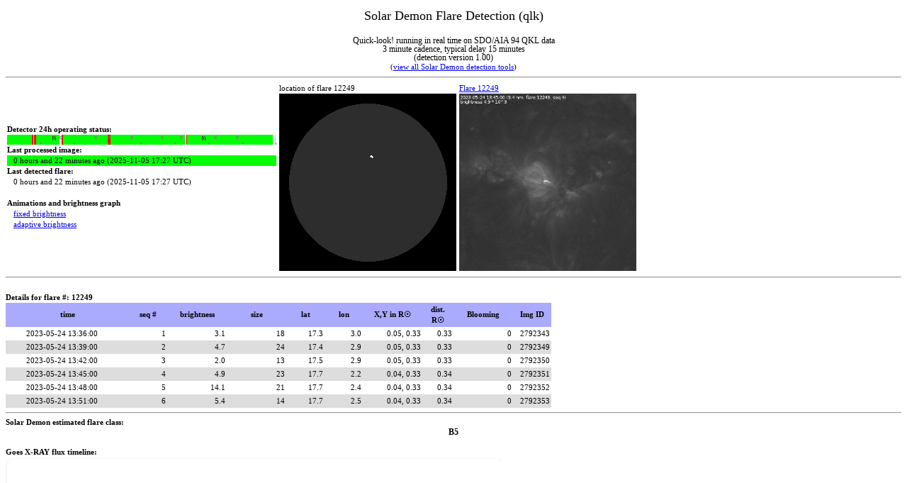

--- FILE ---
content_type: text/html; charset=UTF-8
request_url: https://www.sidc.be/solardemon/flares.php?fid=12249&science=0
body_size: 2603
content:
<html xmlns="http://www.w3.org/1999/xhtml">
<head>
<style>

html *
{
   font-size: 11px;
   font-family: Verdana;
   line-height:140%;
}

#status
{
//   font-size: 14px;
   font-family: Verdana;
   background-color: #ffff44;
   color: #000000;
}
#title
{
   font-size: 18px;
   font-family: Verdana;
   line_weight: 400;
   line-height:160%;
}
#subtitle
{
   font-size: 12px;
   font-family: Verdana;
   line-height:100%;
}
#lastprocessedok
{
   background-color:#00ff00;
}
#lastprocessedfailedtests
{
   background-color:#ffff00;
}
#lastprocessedtooold
{
   color:#ffffff;
   background-color:#ff0000;
}

#flareA
{
   text-align: center; 
   font-size: 12px;
   font-family: Verdana;
   line-height:100%;
}
#flareB
{
   font-size: 12px;
   text-align: center; 
   font-family: Verdana;
//   font-weight: 500;
   line-height:100%;
}
#flareC
{
   font-size: 12px;
   font-family: Verdana;
//   font-weight: 400;
   text-align: center; 
   line-height:100%;
   background-color:#FFF380;
}
#flareM
{
   font-size: 12px;
   font-family: Verdana;
//   font-weight: 500;
   line-height:100%;
   color:#ffffff;
   text-align: center; 
   background-color:#F88017;
}
#flareX
{
   font-size: 12px;
   font-family: Verdana;
//   font-weight: 800;
   line-height:100%;
   color:#ffffff;
   text-align: center; 
   background-color:#ff0000;
}

#dimmingA
{
   text-align: right; 
   font-size: 12px;
   font-family: Verdana;
   line-height:100%;
}

#dimmingB
{
   font-size: 12px;
   text-align: right; 
   font-family: Verdana;
//   font-weight: 500;
   line-height:100%;
}
#dimmingC
{
   font-size: 12px;
   font-family: Verdana;
//   font-weight: 400;
   text-align: right; 
   line-height:100%;
   background-color:#FFF380;
}
#dimmingM
{
   font-size: 12px;
   font-family: Verdana;
//   font-weight: 500;
   line-height:100%;
   color:#ffffff;
   text-align: right; 
   background-color:#F88017;
}
#dimmingX
{
   font-size: 12px;
   font-family: Verdana;
//   font-weight: 800;
   line-height:100%;
   color:#ffffff;
   text-align: right; 
   background-color:#ff0000;
}


a.linkflare
{
  text-decoration: none;
}


td.number 
{
   text-align: right;
}

td.ca 
{
   text-align: center;
}

td.date
{
   text-align: right;
   padding-right: 4em;
}

th 
{
   background-color: "#AAAAFF"
   font-weight: bold;
   text-align: center;
}


</style>
<!-- <meta http-equiv="refresh" content="180"> -->
<title>Solar Demon Flare Detection (qlk)</title>
<!--<link href="style.css" rel="stylesheet" type="text/css" />-->
<!--<script type="text/javascript" src="insertMov.js"></script>-->
</head>
<body>
<script>
  (function(i,s,o,g,r,a,m){i['GoogleAnalyticsObject']=r;i[r]=i[r]||function(){
  (i[r].q=i[r].q||[]).push(arguments)},i[r].l=1*new Date();a=s.createElement(o),
  m=s.getElementsByTagName(o)[0];a.async=1;a.src=g;m.parentNode.insertBefore(a,m)
  })(window,document,'script','//www.google-analytics.com/analytics.js','ga');

  ga('create', 'UA-57095087-1', 'auto');
  ga('send', 'pageview');

</script>



<center><div id='title'>Solar Demon Flare Detection (qlk)</div><BR><div id='subtitle'>Quick-look! running in real time on SDO/AIA 94 QKL data<br>3 minute cadence, typical delay 15 minutes<BR>(detection version 1.00)</div>(<a href='https://www.sidc.be/solardemon/'>view all Solar Demon detection tools</a>)</center><hr><table cellspacing=0 cellpadding=2><tr><td width=380><b>Detector 24h operating status:</b><br><a title='The graph displays data gaps or image processing failures. If all is green, it is good. Extreme left is 24 hours ago, right is now' href='status_as_png.php?flares=1&hours=24&width=380&science=0&explain=1'><img src='status_as_png.php?flares=1&hours=24&width=380&science=0&explain=0'></a><br><b>Last processed image: </b>&nbsp&nbsp&nbsp<div id='lastprocessedok'>&nbsp&nbsp&nbsp0 hours and 22 minutes ago (2025-11-05 17:27 UTC)</div><b>Last detected flare: </b><br>&nbsp&nbsp&nbsp0 hours and 22 minutes ago (2025-11-05 17:27 UTC)<br><BR><B>Animations and brightness graph</B><BR>&nbsp&nbsp&nbsp<a href='flares_details.php?delay=100&clip=1&wavelength=94&science=0&flare_id=12249'>fixed brightness</a><BR>&nbsp&nbsp&nbsp<a href='flares_details.php?delay=100&clip=0&wavelength=94&science=0&flare_id=12249'>adaptive brightness</a><BR></td><td>location of flare 12249<BR><a title='click for full-sized image of flare locations' href='overview.php?d=0&b=20000&w=900&fid=12249&science=0'><img src='overview.php?d=0&b=20000&w=250&fid=12249&science=0'></a></td><td><a href='flares.php?fid=12249&science=0'>Flare 12249</a><BR><iframe name='inlineframe' src='flares_details.php?science=0&flare_id=12249&wavelength=94&delay=100&only_image=1&width=250' frameborder=0 scrolling=no width=250 height=250 marginwidth=0 marginheight=0></iframe></td></tr></table><hr><br><b>Details for flare #: 12249&nbsp&nbsp&nbsp&nbsp&nbsp&nbsp&nbsp&nbsp&nbsp&nbsp<TABLE cellspacing=0 cellpadding=2><tr bgcolor=#AAAAFF><th  title='Image time' width=170>time</th><th  title='Flare sequence' width=50>seq #</th><th  title='Brightness of the flare in DN/s * 10^3' width=80>brightness</th><th  title='size of the flare in number of pixels' width=80>size</th><th  title='Stonyhurst Latitude' width=50>lat</th><th  title='Stonyhurst Longitude' width=50>lon</th><th  title='X,Y location of flare in R&#9737' width=80>X,Y in R&#9737</th><th  title='Heliocentric -radial coordinate &#961; relative to R&#9737; (a.k.a. the impact parameter)' width=40>dist.<br>R&#9737</th><th  title='number of saturated pixels' width=80>Blooming</th><th  title='ID of image the flare was detected in' width=50>Img ID</th></tr>
<tr bgcolor=#FFFFFF><td class='date'>2023-05-24 13:36:00</td><td class='number'>1</td><td class='number'>3.1</td><td class='number'>18</td><td class='number'>17.3</td><td class='number'>3.0</td><td class='number'>0.05, 0.33</td><td class='number'>0.33</td><td class='number'>0</td><td class='number'>2792343</td></tr>
<tr bgcolor=#DDDDDD><td class='date'>2023-05-24 13:39:00</td><td class='number'>2</td><td class='number'>4.7</td><td class='number'>24</td><td class='number'>17.4</td><td class='number'>2.9</td><td class='number'>0.05, 0.33</td><td class='number'>0.33</td><td class='number'>0</td><td class='number'>2792349</td></tr>
<tr bgcolor=#FFFFFF><td class='date'>2023-05-24 13:42:00</td><td class='number'>3</td><td class='number'>2.0</td><td class='number'>13</td><td class='number'>17.5</td><td class='number'>2.9</td><td class='number'>0.05, 0.33</td><td class='number'>0.33</td><td class='number'>0</td><td class='number'>2792350</td></tr>
<tr bgcolor=#DDDDDD><td class='date'>2023-05-24 13:45:00</td><td class='number'>4</td><td class='number'>4.9</td><td class='number'>23</td><td class='number'>17.7</td><td class='number'>2.2</td><td class='number'>0.04, 0.33</td><td class='number'>0.34</td><td class='number'>0</td><td class='number'>2792351</td></tr>
<tr bgcolor=#FFFFFF><td class='date'>2023-05-24 13:48:00</td><td class='number'>5</td><td class='number'>14.1</td><td class='number'>21</td><td class='number'>17.7</td><td class='number'>2.4</td><td class='number'>0.04, 0.33</td><td class='number'>0.34</td><td class='number'>0</td><td class='number'>2792352</td></tr>
<tr bgcolor=#DDDDDD><td class='date'>2023-05-24 13:51:00</td><td class='number'>6</td><td class='number'>5.4</td><td class='number'>14</td><td class='number'>17.7</td><td class='number'>2.5</td><td class='number'>0.04, 0.33</td><td class='number'>0.34</td><td class='number'>0</td><td class='number'>2792353</td></tr>
</TABLE><hr>Solar Demon estimated flare class:<div id='flareB'>B5</div><br>Goes X-RAY flux timeline:<div style="border: 0px solid red; width: 700px; height: 550px;"><iframe name='inlineframe' src='staffbox.php?science=0&flare_id=12249' frameborder=0 scrolling=no width=700 height=550 marginwidth=0 marginheight=0></iframe></div><HR>The research leading to these results has received funding from the European Commission's Seventh Framework Programme (FP7/2007-2013) under the grant agreement nr. 263506 [AFFECTS], and grant agreement nr. 263252  [COMESEP] <BR>Solar Demon is still under construction.<br>( <a href='http://sidc.be/legal.php'>Legal notices</a> - SWSC (Volume 5, A18, 2015) research article:<a href='http://www.swsc-journal.org/articles/swsc/abs/2015/01/swsc140062/swsc140062.html'>Solar Demon - an approach to detecting flares, dimmings, and EUV waves on SDO/AIA images</a> )</body>
</html>


--- FILE ---
content_type: text/html; charset=UTF-8
request_url: https://www.sidc.be/solardemon/flares_details.php?science=0&flare_id=12249&wavelength=94&delay=100&only_image=1&width=250
body_size: 1272
content:
<html><head><script type="text/javascript">var idx_img = 1;var my_images = new Array();var arr_hour = new Array();var arr_brightness = new Array();var JPEG1 = new Image();JPEG1.src = 'detections/qlk/094/flares/12249/cl_00008.jpg';my_images[1] = 'detections/qlk/094/flares/12249/cl_00008.jpg';var JPEG2 = new Image();JPEG2.src = 'detections/qlk/094/flares/12249/cl_00009.jpg';my_images[2] = 'detections/qlk/094/flares/12249/cl_00009.jpg';var JPEG3 = new Image();JPEG3.src = 'detections/qlk/094/flares/12249/cl_0001.jpg';my_images[3] = 'detections/qlk/094/flares/12249/cl_0001.jpg';arr_hour[3] = '13:36';arr_brightness[3] = '3136.82';var JPEG4 = new Image();JPEG4.src = 'detections/qlk/094/flares/12249/cl_0002.jpg';my_images[4] = 'detections/qlk/094/flares/12249/cl_0002.jpg';arr_hour[4] = '13:39';arr_brightness[4] = '4665.17';var JPEG5 = new Image();JPEG5.src = 'detections/qlk/094/flares/12249/cl_0003.jpg';my_images[5] = 'detections/qlk/094/flares/12249/cl_0003.jpg';arr_hour[5] = '13:42';arr_brightness[5] = '1964.8';var JPEG6 = new Image();JPEG6.src = 'detections/qlk/094/flares/12249/cl_0004.jpg';my_images[6] = 'detections/qlk/094/flares/12249/cl_0004.jpg';arr_hour[6] = '13:45';arr_brightness[6] = '4926.95';var JPEG7 = new Image();JPEG7.src = 'detections/qlk/094/flares/12249/cl_0005.jpg';my_images[7] = 'detections/qlk/094/flares/12249/cl_0005.jpg';arr_hour[7] = '13:48';arr_brightness[7] = '14100';var JPEG8 = new Image();JPEG8.src = 'detections/qlk/094/flares/12249/cl_0006.jpg';my_images[8] = 'detections/qlk/094/flares/12249/cl_0006.jpg';arr_hour[8] = '13:51';arr_brightness[8] = '5402.88';
var imgPointer = null;

function init(){
  imgPointer = document.getElementById('pointer');
  imgPointer.style.position = 'absolute';
  imgPointer.style.top = '64px';
  imgPointer.style.left = '-300px';
  imgPointer.style.visibility = 'hidden';
}

function getPos(e)
{
	 x = e.offsetX?(e.offsetX):e.pageX-document.getElementById("brightnessPlot").offsetLeft;
	 y = e.offsetY?(e.offsetY):e.pageY-document.getElementById("brightnessPlot").offsetTop;

   width=document.getElementById('brightnessPlot').clientWidth;
   plotWidth = Math.floor(width * 0.84);
   ignorePixels = Math.floor(width * 0.08 + 0.5);
   cx = Math.max(0, x - ignorePixels);
   cx = Math.min(1, cx / plotWidth);
   
   numImages = 6;
   preImages = 2;
   idx = Math.floor(cx * (numImages-1) + 0.5) + preImages + 1; 
   
//   idx = Math.floor((Math.random()*10)+1);
   document.moveJPEG.src = my_images[idx];
   document.getElementById('displayArea').innerHTML = "Time: " + arr_hour[idx] + " (UTC), brightness: " +  arr_brightness[idx] + " DN/s";
   
   if ((x > ignorePixels) && (x < (plotWidth + ignorePixels)))
   {
      imgPointer.style.visibility = 'visible';
      imgPointer.style.left = e.clientX-1;
   }
}

function anim_img(x)
{
  if (idx_img > 8)
  {
    idx_img = 1;
  }
  var src_of_image = my_images[idx_img]; 
  document.myJPEGs.src = src_of_image;
  idx_img++;
}

t = setInterval("anim_img(idx_img)", 100);

window.onload = function() {init();};

</script>
</head>
<body>
<script>
  (function(i,s,o,g,r,a,m){i['GoogleAnalyticsObject']=r;i[r]=i[r]||function(){
  (i[r].q=i[r].q||[]).push(arguments)},i[r].l=1*new Date();a=s.createElement(o),
  m=s.getElementsByTagName(o)[0];a.async=1;a.src=g;m.parentNode.insertBefore(a,m)
  })(window,document,'script','//www.google-analytics.com/analytics.js','ga');

  ga('create', 'UA-57095087-1', 'auto');
  ga('send', 'pageview');

</script>
<img id="myJPEGs"  alt="image not (yet) available" name="myJPEGs" src = "m1.jpg" width=250></body>
</html>


--- FILE ---
content_type: text/html; charset=UTF-8
request_url: https://www.sidc.be/solardemon/staffbox.php?science=0&flare_id=12249
body_size: 189
content:
<html>
<head>
<script src="https://d3js.org/d3.v7.min.js"></script>
</head>
<body><script type="module" src="./include/solar_xray_tile.js"></script><solar-xray-tile starttime="2023-05-24T13:16" endtime="2023-05-24T14:21" bare="true"></solar-xray-tile></body>
</html>

--- FILE ---
content_type: application/javascript; charset=utf-8
request_url: https://d3js.org/d3.v7.min.js
body_size: 93238
content:
// https://d3js.org v7.9.0 Copyright 2010-2023 Mike Bostock
!function(t,n){"object"==typeof exports&&"undefined"!=typeof module?n(exports):"function"==typeof define&&define.amd?define(["exports"],n):n((t="undefined"!=typeof globalThis?globalThis:t||self).d3=t.d3||{})}(this,(function(t){"use strict";function n(t,n){return null==t||null==n?NaN:t<n?-1:t>n?1:t>=n?0:NaN}function e(t,n){return null==t||null==n?NaN:n<t?-1:n>t?1:n>=t?0:NaN}function r(t){let r,o,a;function u(t,n,e=0,i=t.length){if(e<i){if(0!==r(n,n))return i;do{const r=e+i>>>1;o(t[r],n)<0?e=r+1:i=r}while(e<i)}return e}return 2!==t.length?(r=n,o=(e,r)=>n(t(e),r),a=(n,e)=>t(n)-e):(r=t===n||t===e?t:i,o=t,a=t),{left:u,center:function(t,n,e=0,r=t.length){const i=u(t,n,e,r-1);return i>e&&a(t[i-1],n)>-a(t[i],n)?i-1:i},right:function(t,n,e=0,i=t.length){if(e<i){if(0!==r(n,n))return i;do{const r=e+i>>>1;o(t[r],n)<=0?e=r+1:i=r}while(e<i)}return e}}}function i(){return 0}function o(t){return null===t?NaN:+t}const a=r(n),u=a.right,c=a.left,f=r(o).center;var s=u;const l=d(y),h=d((function(t){const n=y(t);return(t,e,r,i,o)=>{n(t,e,(r<<=2)+0,(i<<=2)+0,o<<=2),n(t,e,r+1,i+1,o),n(t,e,r+2,i+2,o),n(t,e,r+3,i+3,o)}}));function d(t){return function(n,e,r=e){if(!((e=+e)>=0))throw new RangeError("invalid rx");if(!((r=+r)>=0))throw new RangeError("invalid ry");let{data:i,width:o,height:a}=n;if(!((o=Math.floor(o))>=0))throw new RangeError("invalid width");if(!((a=Math.floor(void 0!==a?a:i.length/o))>=0))throw new RangeError("invalid height");if(!o||!a||!e&&!r)return n;const u=e&&t(e),c=r&&t(r),f=i.slice();return u&&c?(p(u,f,i,o,a),p(u,i,f,o,a),p(u,f,i,o,a),g(c,i,f,o,a),g(c,f,i,o,a),g(c,i,f,o,a)):u?(p(u,i,f,o,a),p(u,f,i,o,a),p(u,i,f,o,a)):c&&(g(c,i,f,o,a),g(c,f,i,o,a),g(c,i,f,o,a)),n}}function p(t,n,e,r,i){for(let o=0,a=r*i;o<a;)t(n,e,o,o+=r,1)}function g(t,n,e,r,i){for(let o=0,a=r*i;o<r;++o)t(n,e,o,o+a,r)}function y(t){const n=Math.floor(t);if(n===t)return function(t){const n=2*t+1;return(e,r,i,o,a)=>{if(!((o-=a)>=i))return;let u=t*r[i];const c=a*t;for(let t=i,n=i+c;t<n;t+=a)u+=r[Math.min(o,t)];for(let t=i,f=o;t<=f;t+=a)u+=r[Math.min(o,t+c)],e[t]=u/n,u-=r[Math.max(i,t-c)]}}(t);const e=t-n,r=2*t+1;return(t,i,o,a,u)=>{if(!((a-=u)>=o))return;let c=n*i[o];const f=u*n,s=f+u;for(let t=o,n=o+f;t<n;t+=u)c+=i[Math.min(a,t)];for(let n=o,l=a;n<=l;n+=u)c+=i[Math.min(a,n+f)],t[n]=(c+e*(i[Math.max(o,n-s)]+i[Math.min(a,n+s)]))/r,c-=i[Math.max(o,n-f)]}}function v(t,n){let e=0;if(void 0===n)for(let n of t)null!=n&&(n=+n)>=n&&++e;else{let r=-1;for(let i of t)null!=(i=n(i,++r,t))&&(i=+i)>=i&&++e}return e}function _(t){return 0|t.length}function b(t){return!(t>0)}function m(t){return"object"!=typeof t||"length"in t?t:Array.from(t)}function x(t,n){let e,r=0,i=0,o=0;if(void 0===n)for(let n of t)null!=n&&(n=+n)>=n&&(e=n-i,i+=e/++r,o+=e*(n-i));else{let a=-1;for(let u of t)null!=(u=n(u,++a,t))&&(u=+u)>=u&&(e=u-i,i+=e/++r,o+=e*(u-i))}if(r>1)return o/(r-1)}function w(t,n){const e=x(t,n);return e?Math.sqrt(e):e}function M(t,n){let e,r;if(void 0===n)for(const n of t)null!=n&&(void 0===e?n>=n&&(e=r=n):(e>n&&(e=n),r<n&&(r=n)));else{let i=-1;for(let o of t)null!=(o=n(o,++i,t))&&(void 0===e?o>=o&&(e=r=o):(e>o&&(e=o),r<o&&(r=o)))}return[e,r]}class T{constructor(){this._partials=new Float64Array(32),this._n=0}add(t){const n=this._partials;let e=0;for(let r=0;r<this._n&&r<32;r++){const i=n[r],o=t+i,a=Math.abs(t)<Math.abs(i)?t-(o-i):i-(o-t);a&&(n[e++]=a),t=o}return n[e]=t,this._n=e+1,this}valueOf(){const t=this._partials;let n,e,r,i=this._n,o=0;if(i>0){for(o=t[--i];i>0&&(n=o,e=t[--i],o=n+e,r=e-(o-n),!r););i>0&&(r<0&&t[i-1]<0||r>0&&t[i-1]>0)&&(e=2*r,n=o+e,e==n-o&&(o=n))}return o}}class InternMap extends Map{constructor(t,n=N){if(super(),Object.defineProperties(this,{_intern:{value:new Map},_key:{value:n}}),null!=t)for(const[n,e]of t)this.set(n,e)}get(t){return super.get(A(this,t))}has(t){return super.has(A(this,t))}set(t,n){return super.set(S(this,t),n)}delete(t){return super.delete(E(this,t))}}class InternSet extends Set{constructor(t,n=N){if(super(),Object.defineProperties(this,{_intern:{value:new Map},_key:{value:n}}),null!=t)for(const n of t)this.add(n)}has(t){return super.has(A(this,t))}add(t){return super.add(S(this,t))}delete(t){return super.delete(E(this,t))}}function A({_intern:t,_key:n},e){const r=n(e);return t.has(r)?t.get(r):e}function S({_intern:t,_key:n},e){const r=n(e);return t.has(r)?t.get(r):(t.set(r,e),e)}function E({_intern:t,_key:n},e){const r=n(e);return t.has(r)&&(e=t.get(r),t.delete(r)),e}function N(t){return null!==t&&"object"==typeof t?t.valueOf():t}function k(t){return t}function C(t,...n){return F(t,k,k,n)}function P(t,...n){return F(t,Array.from,k,n)}function z(t,n){for(let e=1,r=n.length;e<r;++e)t=t.flatMap((t=>t.pop().map((([n,e])=>[...t,n,e]))));return t}function $(t,n,...e){return F(t,k,n,e)}function D(t,n,...e){return F(t,Array.from,n,e)}function R(t){if(1!==t.length)throw new Error("duplicate key");return t[0]}function F(t,n,e,r){return function t(i,o){if(o>=r.length)return e(i);const a=new InternMap,u=r[o++];let c=-1;for(const t of i){const n=u(t,++c,i),e=a.get(n);e?e.push(t):a.set(n,[t])}for(const[n,e]of a)a.set(n,t(e,o));return n(a)}(t,0)}function q(t,n){return Array.from(n,(n=>t[n]))}function U(t,...n){if("function"!=typeof t[Symbol.iterator])throw new TypeError("values is not iterable");t=Array.from(t);let[e]=n;if(e&&2!==e.length||n.length>1){const r=Uint32Array.from(t,((t,n)=>n));return n.length>1?(n=n.map((n=>t.map(n))),r.sort(((t,e)=>{for(const r of n){const n=O(r[t],r[e]);if(n)return n}}))):(e=t.map(e),r.sort(((t,n)=>O(e[t],e[n])))),q(t,r)}return t.sort(I(e))}function I(t=n){if(t===n)return O;if("function"!=typeof t)throw new TypeError("compare is not a function");return(n,e)=>{const r=t(n,e);return r||0===r?r:(0===t(e,e))-(0===t(n,n))}}function O(t,n){return(null==t||!(t>=t))-(null==n||!(n>=n))||(t<n?-1:t>n?1:0)}var B=Array.prototype.slice;function Y(t){return()=>t}const L=Math.sqrt(50),j=Math.sqrt(10),H=Math.sqrt(2);function X(t,n,e){const r=(n-t)/Math.max(0,e),i=Math.floor(Math.log10(r)),o=r/Math.pow(10,i),a=o>=L?10:o>=j?5:o>=H?2:1;let u,c,f;return i<0?(f=Math.pow(10,-i)/a,u=Math.round(t*f),c=Math.round(n*f),u/f<t&&++u,c/f>n&&--c,f=-f):(f=Math.pow(10,i)*a,u=Math.round(t/f),c=Math.round(n/f),u*f<t&&++u,c*f>n&&--c),c<u&&.5<=e&&e<2?X(t,n,2*e):[u,c,f]}function G(t,n,e){if(!((e=+e)>0))return[];if((t=+t)===(n=+n))return[t];const r=n<t,[i,o,a]=r?X(n,t,e):X(t,n,e);if(!(o>=i))return[];const u=o-i+1,c=new Array(u);if(r)if(a<0)for(let t=0;t<u;++t)c[t]=(o-t)/-a;else for(let t=0;t<u;++t)c[t]=(o-t)*a;else if(a<0)for(let t=0;t<u;++t)c[t]=(i+t)/-a;else for(let t=0;t<u;++t)c[t]=(i+t)*a;return c}function V(t,n,e){return X(t=+t,n=+n,e=+e)[2]}function W(t,n,e){e=+e;const r=(n=+n)<(t=+t),i=r?V(n,t,e):V(t,n,e);return(r?-1:1)*(i<0?1/-i:i)}function Z(t,n,e){let r;for(;;){const i=V(t,n,e);if(i===r||0===i||!isFinite(i))return[t,n];i>0?(t=Math.floor(t/i)*i,n=Math.ceil(n/i)*i):i<0&&(t=Math.ceil(t*i)/i,n=Math.floor(n*i)/i),r=i}}function K(t){return Math.max(1,Math.ceil(Math.log(v(t))/Math.LN2)+1)}function Q(){var t=k,n=M,e=K;function r(r){Array.isArray(r)||(r=Array.from(r));var i,o,a,u=r.length,c=new Array(u);for(i=0;i<u;++i)c[i]=t(r[i],i,r);var f=n(c),l=f[0],h=f[1],d=e(c,l,h);if(!Array.isArray(d)){const t=h,e=+d;if(n===M&&([l,h]=Z(l,h,e)),(d=G(l,h,e))[0]<=l&&(a=V(l,h,e)),d[d.length-1]>=h)if(t>=h&&n===M){const t=V(l,h,e);isFinite(t)&&(t>0?h=(Math.floor(h/t)+1)*t:t<0&&(h=(Math.ceil(h*-t)+1)/-t))}else d.pop()}for(var p=d.length,g=0,y=p;d[g]<=l;)++g;for(;d[y-1]>h;)--y;(g||y<p)&&(d=d.slice(g,y),p=y-g);var v,_=new Array(p+1);for(i=0;i<=p;++i)(v=_[i]=[]).x0=i>0?d[i-1]:l,v.x1=i<p?d[i]:h;if(isFinite(a)){if(a>0)for(i=0;i<u;++i)null!=(o=c[i])&&l<=o&&o<=h&&_[Math.min(p,Math.floor((o-l)/a))].push(r[i]);else if(a<0)for(i=0;i<u;++i)if(null!=(o=c[i])&&l<=o&&o<=h){const t=Math.floor((l-o)*a);_[Math.min(p,t+(d[t]<=o))].push(r[i])}}else for(i=0;i<u;++i)null!=(o=c[i])&&l<=o&&o<=h&&_[s(d,o,0,p)].push(r[i]);return _}return r.value=function(n){return arguments.length?(t="function"==typeof n?n:Y(n),r):t},r.domain=function(t){return arguments.length?(n="function"==typeof t?t:Y([t[0],t[1]]),r):n},r.thresholds=function(t){return arguments.length?(e="function"==typeof t?t:Y(Array.isArray(t)?B.call(t):t),r):e},r}function J(t,n){let e;if(void 0===n)for(const n of t)null!=n&&(e<n||void 0===e&&n>=n)&&(e=n);else{let r=-1;for(let i of t)null!=(i=n(i,++r,t))&&(e<i||void 0===e&&i>=i)&&(e=i)}return e}function tt(t,n){let e,r=-1,i=-1;if(void 0===n)for(const n of t)++i,null!=n&&(e<n||void 0===e&&n>=n)&&(e=n,r=i);else for(let o of t)null!=(o=n(o,++i,t))&&(e<o||void 0===e&&o>=o)&&(e=o,r=i);return r}function nt(t,n){let e;if(void 0===n)for(const n of t)null!=n&&(e>n||void 0===e&&n>=n)&&(e=n);else{let r=-1;for(let i of t)null!=(i=n(i,++r,t))&&(e>i||void 0===e&&i>=i)&&(e=i)}return e}function et(t,n){let e,r=-1,i=-1;if(void 0===n)for(const n of t)++i,null!=n&&(e>n||void 0===e&&n>=n)&&(e=n,r=i);else for(let o of t)null!=(o=n(o,++i,t))&&(e>o||void 0===e&&o>=o)&&(e=o,r=i);return r}function rt(t,n,e=0,r=1/0,i){if(n=Math.floor(n),e=Math.floor(Math.max(0,e)),r=Math.floor(Math.min(t.length-1,r)),!(e<=n&&n<=r))return t;for(i=void 0===i?O:I(i);r>e;){if(r-e>600){const o=r-e+1,a=n-e+1,u=Math.log(o),c=.5*Math.exp(2*u/3),f=.5*Math.sqrt(u*c*(o-c)/o)*(a-o/2<0?-1:1);rt(t,n,Math.max(e,Math.floor(n-a*c/o+f)),Math.min(r,Math.floor(n+(o-a)*c/o+f)),i)}const o=t[n];let a=e,u=r;for(it(t,e,n),i(t[r],o)>0&&it(t,e,r);a<u;){for(it(t,a,u),++a,--u;i(t[a],o)<0;)++a;for(;i(t[u],o)>0;)--u}0===i(t[e],o)?it(t,e,u):(++u,it(t,u,r)),u<=n&&(e=u+1),n<=u&&(r=u-1)}return t}function it(t,n,e){const r=t[n];t[n]=t[e],t[e]=r}function ot(t,e=n){let r,i=!1;if(1===e.length){let o;for(const a of t){const t=e(a);(i?n(t,o)>0:0===n(t,t))&&(r=a,o=t,i=!0)}}else for(const n of t)(i?e(n,r)>0:0===e(n,n))&&(r=n,i=!0);return r}function at(t,n,e){if(t=Float64Array.from(function*(t,n){if(void 0===n)for(let n of t)null!=n&&(n=+n)>=n&&(yield n);else{let e=-1;for(let r of t)null!=(r=n(r,++e,t))&&(r=+r)>=r&&(yield r)}}(t,e)),(r=t.length)&&!isNaN(n=+n)){if(n<=0||r<2)return nt(t);if(n>=1)return J(t);var r,i=(r-1)*n,o=Math.floor(i),a=J(rt(t,o).subarray(0,o+1));return a+(nt(t.subarray(o+1))-a)*(i-o)}}function ut(t,n,e=o){if((r=t.length)&&!isNaN(n=+n)){if(n<=0||r<2)return+e(t[0],0,t);if(n>=1)return+e(t[r-1],r-1,t);var r,i=(r-1)*n,a=Math.floor(i),u=+e(t[a],a,t);return u+(+e(t[a+1],a+1,t)-u)*(i-a)}}function ct(t,n,e=o){if(!isNaN(n=+n)){if(r=Float64Array.from(t,((n,r)=>o(e(t[r],r,t)))),n<=0)return et(r);if(n>=1)return tt(r);var r,i=Uint32Array.from(t,((t,n)=>n)),a=r.length-1,u=Math.floor(a*n);return rt(i,u,0,a,((t,n)=>O(r[t],r[n]))),(u=ot(i.subarray(0,u+1),(t=>r[t])))>=0?u:-1}}function ft(t){return Array.from(function*(t){for(const n of t)yield*n}(t))}function st(t,n){return[t,n]}function lt(t,n,e){t=+t,n=+n,e=(i=arguments.length)<2?(n=t,t=0,1):i<3?1:+e;for(var r=-1,i=0|Math.max(0,Math.ceil((n-t)/e)),o=new Array(i);++r<i;)o[r]=t+r*e;return o}function ht(t,e=n){if(1===e.length)return et(t,e);let r,i=-1,o=-1;for(const n of t)++o,(i<0?0===e(n,n):e(n,r)<0)&&(r=n,i=o);return i}var dt=pt(Math.random);function pt(t){return function(n,e=0,r=n.length){let i=r-(e=+e);for(;i;){const r=t()*i--|0,o=n[i+e];n[i+e]=n[r+e],n[r+e]=o}return n}}function gt(t){if(!(i=t.length))return[];for(var n=-1,e=nt(t,yt),r=new Array(e);++n<e;)for(var i,o=-1,a=r[n]=new Array(i);++o<i;)a[o]=t[o][n];return r}function yt(t){return t.length}function vt(t){return t instanceof InternSet?t:new InternSet(t)}function _t(t,n){const e=t[Symbol.iterator](),r=new Set;for(const t of n){const n=bt(t);if(r.has(n))continue;let i,o;for(;({value:i,done:o}=e.next());){if(o)return!1;const t=bt(i);if(r.add(t),Object.is(n,t))break}}return!0}function bt(t){return null!==t&&"object"==typeof t?t.valueOf():t}function mt(t){return t}var xt=1,wt=2,Mt=3,Tt=4,At=1e-6;function St(t){return"translate("+t+",0)"}function Et(t){return"translate(0,"+t+")"}function Nt(t){return n=>+t(n)}function kt(t,n){return n=Math.max(0,t.bandwidth()-2*n)/2,t.round()&&(n=Math.round(n)),e=>+t(e)+n}function Ct(){return!this.__axis}function Pt(t,n){var e=[],r=null,i=null,o=6,a=6,u=3,c="undefined"!=typeof window&&window.devicePixelRatio>1?0:.5,f=t===xt||t===Tt?-1:1,s=t===Tt||t===wt?"x":"y",l=t===xt||t===Mt?St:Et;function h(h){var d=null==r?n.ticks?n.ticks.apply(n,e):n.domain():r,p=null==i?n.tickFormat?n.tickFormat.apply(n,e):mt:i,g=Math.max(o,0)+u,y=n.range(),v=+y[0]+c,_=+y[y.length-1]+c,b=(n.bandwidth?kt:Nt)(n.copy(),c),m=h.selection?h.selection():h,x=m.selectAll(".domain").data([null]),w=m.selectAll(".tick").data(d,n).order(),M=w.exit(),T=w.enter().append("g").attr("class","tick"),A=w.select("line"),S=w.select("text");x=x.merge(x.enter().insert("path",".tick").attr("class","domain").attr("stroke","currentColor")),w=w.merge(T),A=A.merge(T.append("line").attr("stroke","currentColor").attr(s+"2",f*o)),S=S.merge(T.append("text").attr("fill","currentColor").attr(s,f*g).attr("dy",t===xt?"0em":t===Mt?"0.71em":"0.32em")),h!==m&&(x=x.transition(h),w=w.transition(h),A=A.transition(h),S=S.transition(h),M=M.transition(h).attr("opacity",At).attr("transform",(function(t){return isFinite(t=b(t))?l(t+c):this.getAttribute("transform")})),T.attr("opacity",At).attr("transform",(function(t){var n=this.parentNode.__axis;return l((n&&isFinite(n=n(t))?n:b(t))+c)}))),M.remove(),x.attr("d",t===Tt||t===wt?a?"M"+f*a+","+v+"H"+c+"V"+_+"H"+f*a:"M"+c+","+v+"V"+_:a?"M"+v+","+f*a+"V"+c+"H"+_+"V"+f*a:"M"+v+","+c+"H"+_),w.attr("opacity",1).attr("transform",(function(t){return l(b(t)+c)})),A.attr(s+"2",f*o),S.attr(s,f*g).text(p),m.filter(Ct).attr("fill","none").attr("font-size",10).attr("font-family","sans-serif").attr("text-anchor",t===wt?"start":t===Tt?"end":"middle"),m.each((function(){this.__axis=b}))}return h.scale=function(t){return arguments.length?(n=t,h):n},h.ticks=function(){return e=Array.from(arguments),h},h.tickArguments=function(t){return arguments.length?(e=null==t?[]:Array.from(t),h):e.slice()},h.tickValues=function(t){return arguments.length?(r=null==t?null:Array.from(t),h):r&&r.slice()},h.tickFormat=function(t){return arguments.length?(i=t,h):i},h.tickSize=function(t){return arguments.length?(o=a=+t,h):o},h.tickSizeInner=function(t){return arguments.length?(o=+t,h):o},h.tickSizeOuter=function(t){return arguments.length?(a=+t,h):a},h.tickPadding=function(t){return arguments.length?(u=+t,h):u},h.offset=function(t){return arguments.length?(c=+t,h):c},h}var zt={value:()=>{}};function $t(){for(var t,n=0,e=arguments.length,r={};n<e;++n){if(!(t=arguments[n]+"")||t in r||/[\s.]/.test(t))throw new Error("illegal type: "+t);r[t]=[]}return new Dt(r)}function Dt(t){this._=t}function Rt(t,n){for(var e,r=0,i=t.length;r<i;++r)if((e=t[r]).name===n)return e.value}function Ft(t,n,e){for(var r=0,i=t.length;r<i;++r)if(t[r].name===n){t[r]=zt,t=t.slice(0,r).concat(t.slice(r+1));break}return null!=e&&t.push({name:n,value:e}),t}Dt.prototype=$t.prototype={constructor:Dt,on:function(t,n){var e,r,i=this._,o=(r=i,(t+"").trim().split(/^|\s+/).map((function(t){var n="",e=t.indexOf(".");if(e>=0&&(n=t.slice(e+1),t=t.slice(0,e)),t&&!r.hasOwnProperty(t))throw new Error("unknown type: "+t);return{type:t,name:n}}))),a=-1,u=o.length;if(!(arguments.length<2)){if(null!=n&&"function"!=typeof n)throw new Error("invalid callback: "+n);for(;++a<u;)if(e=(t=o[a]).type)i[e]=Ft(i[e],t.name,n);else if(null==n)for(e in i)i[e]=Ft(i[e],t.name,null);return this}for(;++a<u;)if((e=(t=o[a]).type)&&(e=Rt(i[e],t.name)))return e},copy:function(){var t={},n=this._;for(var e in n)t[e]=n[e].slice();return new Dt(t)},call:function(t,n){if((e=arguments.length-2)>0)for(var e,r,i=new Array(e),o=0;o<e;++o)i[o]=arguments[o+2];if(!this._.hasOwnProperty(t))throw new Error("unknown type: "+t);for(o=0,e=(r=this._[t]).length;o<e;++o)r[o].value.apply(n,i)},apply:function(t,n,e){if(!this._.hasOwnProperty(t))throw new Error("unknown type: "+t);for(var r=this._[t],i=0,o=r.length;i<o;++i)r[i].value.apply(n,e)}};var qt="http://www.w3.org/1999/xhtml",Ut={svg:"http://www.w3.org/2000/svg",xhtml:qt,xlink:"http://www.w3.org/1999/xlink",xml:"http://www.w3.org/XML/1998/namespace",xmlns:"http://www.w3.org/2000/xmlns/"};function It(t){var n=t+="",e=n.indexOf(":");return e>=0&&"xmlns"!==(n=t.slice(0,e))&&(t=t.slice(e+1)),Ut.hasOwnProperty(n)?{space:Ut[n],local:t}:t}function Ot(t){return function(){var n=this.ownerDocument,e=this.namespaceURI;return e===qt&&n.documentElement.namespaceURI===qt?n.createElement(t):n.createElementNS(e,t)}}function Bt(t){return function(){return this.ownerDocument.createElementNS(t.space,t.local)}}function Yt(t){var n=It(t);return(n.local?Bt:Ot)(n)}function Lt(){}function jt(t){return null==t?Lt:function(){return this.querySelector(t)}}function Ht(t){return null==t?[]:Array.isArray(t)?t:Array.from(t)}function Xt(){return[]}function Gt(t){return null==t?Xt:function(){return this.querySelectorAll(t)}}function Vt(t){return function(){return this.matches(t)}}function Wt(t){return function(n){return n.matches(t)}}var Zt=Array.prototype.find;function Kt(){return this.firstElementChild}var Qt=Array.prototype.filter;function Jt(){return Array.from(this.children)}function tn(t){return new Array(t.length)}function nn(t,n){this.ownerDocument=t.ownerDocument,this.namespaceURI=t.namespaceURI,this._next=null,this._parent=t,this.__data__=n}function en(t,n,e,r,i,o){for(var a,u=0,c=n.length,f=o.length;u<f;++u)(a=n[u])?(a.__data__=o[u],r[u]=a):e[u]=new nn(t,o[u]);for(;u<c;++u)(a=n[u])&&(i[u]=a)}function rn(t,n,e,r,i,o,a){var u,c,f,s=new Map,l=n.length,h=o.length,d=new Array(l);for(u=0;u<l;++u)(c=n[u])&&(d[u]=f=a.call(c,c.__data__,u,n)+"",s.has(f)?i[u]=c:s.set(f,c));for(u=0;u<h;++u)f=a.call(t,o[u],u,o)+"",(c=s.get(f))?(r[u]=c,c.__data__=o[u],s.delete(f)):e[u]=new nn(t,o[u]);for(u=0;u<l;++u)(c=n[u])&&s.get(d[u])===c&&(i[u]=c)}function on(t){return t.__data__}function an(t){return"object"==typeof t&&"length"in t?t:Array.from(t)}function un(t,n){return t<n?-1:t>n?1:t>=n?0:NaN}function cn(t){return function(){this.removeAttribute(t)}}function fn(t){return function(){this.removeAttributeNS(t.space,t.local)}}function sn(t,n){return function(){this.setAttribute(t,n)}}function ln(t,n){return function(){this.setAttributeNS(t.space,t.local,n)}}function hn(t,n){return function(){var e=n.apply(this,arguments);null==e?this.removeAttribute(t):this.setAttribute(t,e)}}function dn(t,n){return function(){var e=n.apply(this,arguments);null==e?this.removeAttributeNS(t.space,t.local):this.setAttributeNS(t.space,t.local,e)}}function pn(t){return t.ownerDocument&&t.ownerDocument.defaultView||t.document&&t||t.defaultView}function gn(t){return function(){this.style.removeProperty(t)}}function yn(t,n,e){return function(){this.style.setProperty(t,n,e)}}function vn(t,n,e){return function(){var r=n.apply(this,arguments);null==r?this.style.removeProperty(t):this.style.setProperty(t,r,e)}}function _n(t,n){return t.style.getPropertyValue(n)||pn(t).getComputedStyle(t,null).getPropertyValue(n)}function bn(t){return function(){delete this[t]}}function mn(t,n){return function(){this[t]=n}}function xn(t,n){return function(){var e=n.apply(this,arguments);null==e?delete this[t]:this[t]=e}}function wn(t){return t.trim().split(/^|\s+/)}function Mn(t){return t.classList||new Tn(t)}function Tn(t){this._node=t,this._names=wn(t.getAttribute("class")||"")}function An(t,n){for(var e=Mn(t),r=-1,i=n.length;++r<i;)e.add(n[r])}function Sn(t,n){for(var e=Mn(t),r=-1,i=n.length;++r<i;)e.remove(n[r])}function En(t){return function(){An(this,t)}}function Nn(t){return function(){Sn(this,t)}}function kn(t,n){return function(){(n.apply(this,arguments)?An:Sn)(this,t)}}function Cn(){this.textContent=""}function Pn(t){return function(){this.textContent=t}}function zn(t){return function(){var n=t.apply(this,arguments);this.textContent=null==n?"":n}}function $n(){this.innerHTML=""}function Dn(t){return function(){this.innerHTML=t}}function Rn(t){return function(){var n=t.apply(this,arguments);this.innerHTML=null==n?"":n}}function Fn(){this.nextSibling&&this.parentNode.appendChild(this)}function qn(){this.previousSibling&&this.parentNode.insertBefore(this,this.parentNode.firstChild)}function Un(){return null}function In(){var t=this.parentNode;t&&t.removeChild(this)}function On(){var t=this.cloneNode(!1),n=this.parentNode;return n?n.insertBefore(t,this.nextSibling):t}function Bn(){var t=this.cloneNode(!0),n=this.parentNode;return n?n.insertBefore(t,this.nextSibling):t}function Yn(t){return function(){var n=this.__on;if(n){for(var e,r=0,i=-1,o=n.length;r<o;++r)e=n[r],t.type&&e.type!==t.type||e.name!==t.name?n[++i]=e:this.removeEventListener(e.type,e.listener,e.options);++i?n.length=i:delete this.__on}}}function Ln(t,n,e){return function(){var r,i=this.__on,o=function(t){return function(n){t.call(this,n,this.__data__)}}(n);if(i)for(var a=0,u=i.length;a<u;++a)if((r=i[a]).type===t.type&&r.name===t.name)return this.removeEventListener(r.type,r.listener,r.options),this.addEventListener(r.type,r.listener=o,r.options=e),void(r.value=n);this.addEventListener(t.type,o,e),r={type:t.type,name:t.name,value:n,listener:o,options:e},i?i.push(r):this.__on=[r]}}function jn(t,n,e){var r=pn(t),i=r.CustomEvent;"function"==typeof i?i=new i(n,e):(i=r.document.createEvent("Event"),e?(i.initEvent(n,e.bubbles,e.cancelable),i.detail=e.detail):i.initEvent(n,!1,!1)),t.dispatchEvent(i)}function Hn(t,n){return function(){return jn(this,t,n)}}function Xn(t,n){return function(){return jn(this,t,n.apply(this,arguments))}}nn.prototype={constructor:nn,appendChild:function(t){return this._parent.insertBefore(t,this._next)},insertBefore:function(t,n){return this._parent.insertBefore(t,n)},querySelector:function(t){return this._parent.querySelector(t)},querySelectorAll:function(t){return this._parent.querySelectorAll(t)}},Tn.prototype={add:function(t){this._names.indexOf(t)<0&&(this._names.push(t),this._node.setAttribute("class",this._names.join(" ")))},remove:function(t){var n=this._names.indexOf(t);n>=0&&(this._names.splice(n,1),this._node.setAttribute("class",this._names.join(" ")))},contains:function(t){return this._names.indexOf(t)>=0}};var Gn=[null];function Vn(t,n){this._groups=t,this._parents=n}function Wn(){return new Vn([[document.documentElement]],Gn)}function Zn(t){return"string"==typeof t?new Vn([[document.querySelector(t)]],[document.documentElement]):new Vn([[t]],Gn)}Vn.prototype=Wn.prototype={constructor:Vn,select:function(t){"function"!=typeof t&&(t=jt(t));for(var n=this._groups,e=n.length,r=new Array(e),i=0;i<e;++i)for(var o,a,u=n[i],c=u.length,f=r[i]=new Array(c),s=0;s<c;++s)(o=u[s])&&(a=t.call(o,o.__data__,s,u))&&("__data__"in o&&(a.__data__=o.__data__),f[s]=a);return new Vn(r,this._parents)},selectAll:function(t){t="function"==typeof t?function(t){return function(){return Ht(t.apply(this,arguments))}}(t):Gt(t);for(var n=this._groups,e=n.length,r=[],i=[],o=0;o<e;++o)for(var a,u=n[o],c=u.length,f=0;f<c;++f)(a=u[f])&&(r.push(t.call(a,a.__data__,f,u)),i.push(a));return new Vn(r,i)},selectChild:function(t){return this.select(null==t?Kt:function(t){return function(){return Zt.call(this.children,t)}}("function"==typeof t?t:Wt(t)))},selectChildren:function(t){return this.selectAll(null==t?Jt:function(t){return function(){return Qt.call(this.children,t)}}("function"==typeof t?t:Wt(t)))},filter:function(t){"function"!=typeof t&&(t=Vt(t));for(var n=this._groups,e=n.length,r=new Array(e),i=0;i<e;++i)for(var o,a=n[i],u=a.length,c=r[i]=[],f=0;f<u;++f)(o=a[f])&&t.call(o,o.__data__,f,a)&&c.push(o);return new Vn(r,this._parents)},data:function(t,n){if(!arguments.length)return Array.from(this,on);var e=n?rn:en,r=this._parents,i=this._groups;"function"!=typeof t&&(t=function(t){return function(){return t}}(t));for(var o=i.length,a=new Array(o),u=new Array(o),c=new Array(o),f=0;f<o;++f){var s=r[f],l=i[f],h=l.length,d=an(t.call(s,s&&s.__data__,f,r)),p=d.length,g=u[f]=new Array(p),y=a[f]=new Array(p);e(s,l,g,y,c[f]=new Array(h),d,n);for(var v,_,b=0,m=0;b<p;++b)if(v=g[b]){for(b>=m&&(m=b+1);!(_=y[m])&&++m<p;);v._next=_||null}}return(a=new Vn(a,r))._enter=u,a._exit=c,a},enter:function(){return new Vn(this._enter||this._groups.map(tn),this._parents)},exit:function(){return new Vn(this._exit||this._groups.map(tn),this._parents)},join:function(t,n,e){var r=this.enter(),i=this,o=this.exit();return"function"==typeof t?(r=t(r))&&(r=r.selection()):r=r.append(t+""),null!=n&&(i=n(i))&&(i=i.selection()),null==e?o.remove():e(o),r&&i?r.merge(i).order():i},merge:function(t){for(var n=t.selection?t.selection():t,e=this._groups,r=n._groups,i=e.length,o=r.length,a=Math.min(i,o),u=new Array(i),c=0;c<a;++c)for(var f,s=e[c],l=r[c],h=s.length,d=u[c]=new Array(h),p=0;p<h;++p)(f=s[p]||l[p])&&(d[p]=f);for(;c<i;++c)u[c]=e[c];return new Vn(u,this._parents)},selection:function(){return this},order:function(){for(var t=this._groups,n=-1,e=t.length;++n<e;)for(var r,i=t[n],o=i.length-1,a=i[o];--o>=0;)(r=i[o])&&(a&&4^r.compareDocumentPosition(a)&&a.parentNode.insertBefore(r,a),a=r);return this},sort:function(t){function n(n,e){return n&&e?t(n.__data__,e.__data__):!n-!e}t||(t=un);for(var e=this._groups,r=e.length,i=new Array(r),o=0;o<r;++o){for(var a,u=e[o],c=u.length,f=i[o]=new Array(c),s=0;s<c;++s)(a=u[s])&&(f[s]=a);f.sort(n)}return new Vn(i,this._parents).order()},call:function(){var t=arguments[0];return arguments[0]=this,t.apply(null,arguments),this},nodes:function(){return Array.from(this)},node:function(){for(var t=this._groups,n=0,e=t.length;n<e;++n)for(var r=t[n],i=0,o=r.length;i<o;++i){var a=r[i];if(a)return a}return null},size:function(){let t=0;for(const n of this)++t;return t},empty:function(){return!this.node()},each:function(t){for(var n=this._groups,e=0,r=n.length;e<r;++e)for(var i,o=n[e],a=0,u=o.length;a<u;++a)(i=o[a])&&t.call(i,i.__data__,a,o);return this},attr:function(t,n){var e=It(t);if(arguments.length<2){var r=this.node();return e.local?r.getAttributeNS(e.space,e.local):r.getAttribute(e)}return this.each((null==n?e.local?fn:cn:"function"==typeof n?e.local?dn:hn:e.local?ln:sn)(e,n))},style:function(t,n,e){return arguments.length>1?this.each((null==n?gn:"function"==typeof n?vn:yn)(t,n,null==e?"":e)):_n(this.node(),t)},property:function(t,n){return arguments.length>1?this.each((null==n?bn:"function"==typeof n?xn:mn)(t,n)):this.node()[t]},classed:function(t,n){var e=wn(t+"");if(arguments.length<2){for(var r=Mn(this.node()),i=-1,o=e.length;++i<o;)if(!r.contains(e[i]))return!1;return!0}return this.each(("function"==typeof n?kn:n?En:Nn)(e,n))},text:function(t){return arguments.length?this.each(null==t?Cn:("function"==typeof t?zn:Pn)(t)):this.node().textContent},html:function(t){return arguments.length?this.each(null==t?$n:("function"==typeof t?Rn:Dn)(t)):this.node().innerHTML},raise:function(){return this.each(Fn)},lower:function(){return this.each(qn)},append:function(t){var n="function"==typeof t?t:Yt(t);return this.select((function(){return this.appendChild(n.apply(this,arguments))}))},insert:function(t,n){var e="function"==typeof t?t:Yt(t),r=null==n?Un:"function"==typeof n?n:jt(n);return this.select((function(){return this.insertBefore(e.apply(this,arguments),r.apply(this,arguments)||null)}))},remove:function(){return this.each(In)},clone:function(t){return this.select(t?Bn:On)},datum:function(t){return arguments.length?this.property("__data__",t):this.node().__data__},on:function(t,n,e){var r,i,o=function(t){return t.trim().split(/^|\s+/).map((function(t){var n="",e=t.indexOf(".");return e>=0&&(n=t.slice(e+1),t=t.slice(0,e)),{type:t,name:n}}))}(t+""),a=o.length;if(!(arguments.length<2)){for(u=n?Ln:Yn,r=0;r<a;++r)this.each(u(o[r],n,e));return this}var u=this.node().__on;if(u)for(var c,f=0,s=u.length;f<s;++f)for(r=0,c=u[f];r<a;++r)if((i=o[r]).type===c.type&&i.name===c.name)return c.value},dispatch:function(t,n){return this.each(("function"==typeof n?Xn:Hn)(t,n))},[Symbol.iterator]:function*(){for(var t=this._groups,n=0,e=t.length;n<e;++n)for(var r,i=t[n],o=0,a=i.length;o<a;++o)(r=i[o])&&(yield r)}};var Kn=0;function Qn(){return new Jn}function Jn(){this._="@"+(++Kn).toString(36)}function te(t){let n;for(;n=t.sourceEvent;)t=n;return t}function ne(t,n){if(t=te(t),void 0===n&&(n=t.currentTarget),n){var e=n.ownerSVGElement||n;if(e.createSVGPoint){var r=e.createSVGPoint();return r.x=t.clientX,r.y=t.clientY,[(r=r.matrixTransform(n.getScreenCTM().inverse())).x,r.y]}if(n.getBoundingClientRect){var i=n.getBoundingClientRect();return[t.clientX-i.left-n.clientLeft,t.clientY-i.top-n.clientTop]}}return[t.pageX,t.pageY]}Jn.prototype=Qn.prototype={constructor:Jn,get:function(t){for(var n=this._;!(n in t);)if(!(t=t.parentNode))return;return t[n]},set:function(t,n){return t[this._]=n},remove:function(t){return this._ in t&&delete t[this._]},toString:function(){return this._}};const ee={passive:!1},re={capture:!0,passive:!1};function ie(t){t.stopImmediatePropagation()}function oe(t){t.preventDefault(),t.stopImmediatePropagation()}function ae(t){var n=t.document.documentElement,e=Zn(t).on("dragstart.drag",oe,re);"onselectstart"in n?e.on("selectstart.drag",oe,re):(n.__noselect=n.style.MozUserSelect,n.style.MozUserSelect="none")}function ue(t,n){var e=t.document.documentElement,r=Zn(t).on("dragstart.drag",null);n&&(r.on("click.drag",oe,re),setTimeout((function(){r.on("click.drag",null)}),0)),"onselectstart"in e?r.on("selectstart.drag",null):(e.style.MozUserSelect=e.__noselect,delete e.__noselect)}var ce=t=>()=>t;function fe(t,{sourceEvent:n,subject:e,target:r,identifier:i,active:o,x:a,y:u,dx:c,dy:f,dispatch:s}){Object.defineProperties(this,{type:{value:t,enumerable:!0,configurable:!0},sourceEvent:{value:n,enumerable:!0,configurable:!0},subject:{value:e,enumerable:!0,configurable:!0},target:{value:r,enumerable:!0,configurable:!0},identifier:{value:i,enumerable:!0,configurable:!0},active:{value:o,enumerable:!0,configurable:!0},x:{value:a,enumerable:!0,configurable:!0},y:{value:u,enumerable:!0,configurable:!0},dx:{value:c,enumerable:!0,configurable:!0},dy:{value:f,enumerable:!0,configurable:!0},_:{value:s}})}function se(t){return!t.ctrlKey&&!t.button}function le(){return this.parentNode}function he(t,n){return null==n?{x:t.x,y:t.y}:n}function de(){return navigator.maxTouchPoints||"ontouchstart"in this}function pe(t,n,e){t.prototype=n.prototype=e,e.constructor=t}function ge(t,n){var e=Object.create(t.prototype);for(var r in n)e[r]=n[r];return e}function ye(){}fe.prototype.on=function(){var t=this._.on.apply(this._,arguments);return t===this._?this:t};var ve=.7,_e=1/ve,be="\\s*([+-]?\\d+)\\s*",me="\\s*([+-]?(?:\\d*\\.)?\\d+(?:[eE][+-]?\\d+)?)\\s*",xe="\\s*([+-]?(?:\\d*\\.)?\\d+(?:[eE][+-]?\\d+)?)%\\s*",we=/^#([0-9a-f]{3,8})$/,Me=new RegExp(`^rgb\\(${be},${be},${be}\\)$`),Te=new RegExp(`^rgb\\(${xe},${xe},${xe}\\)$`),Ae=new RegExp(`^rgba\\(${be},${be},${be},${me}\\)$`),Se=new RegExp(`^rgba\\(${xe},${xe},${xe},${me}\\)$`),Ee=new RegExp(`^hsl\\(${me},${xe},${xe}\\)$`),Ne=new RegExp(`^hsla\\(${me},${xe},${xe},${me}\\)$`),ke={aliceblue:15792383,antiquewhite:16444375,aqua:65535,aquamarine:8388564,azure:15794175,beige:16119260,bisque:16770244,black:0,blanchedalmond:16772045,blue:255,blueviolet:9055202,brown:10824234,burlywood:14596231,cadetblue:6266528,chartreuse:8388352,chocolate:13789470,coral:16744272,cornflowerblue:6591981,cornsilk:16775388,crimson:14423100,cyan:65535,darkblue:139,darkcyan:35723,darkgoldenrod:12092939,darkgray:11119017,darkgreen:25600,darkgrey:11119017,darkkhaki:12433259,darkmagenta:9109643,darkolivegreen:5597999,darkorange:16747520,darkorchid:10040012,darkred:9109504,darksalmon:15308410,darkseagreen:9419919,darkslateblue:4734347,darkslategray:3100495,darkslategrey:3100495,darkturquoise:52945,darkviolet:9699539,deeppink:16716947,deepskyblue:49151,dimgray:6908265,dimgrey:6908265,dodgerblue:2003199,firebrick:11674146,floralwhite:16775920,forestgreen:2263842,fuchsia:16711935,gainsboro:14474460,ghostwhite:16316671,gold:16766720,goldenrod:14329120,gray:8421504,green:32768,greenyellow:11403055,grey:8421504,honeydew:15794160,hotpink:16738740,indianred:13458524,indigo:4915330,ivory:16777200,khaki:15787660,lavender:15132410,lavenderblush:16773365,lawngreen:8190976,lemonchiffon:16775885,lightblue:11393254,lightcoral:15761536,lightcyan:14745599,lightgoldenrodyellow:16448210,lightgray:13882323,lightgreen:9498256,lightgrey:13882323,lightpink:16758465,lightsalmon:16752762,lightseagreen:2142890,lightskyblue:8900346,lightslategray:7833753,lightslategrey:7833753,lightsteelblue:11584734,lightyellow:16777184,lime:65280,limegreen:3329330,linen:16445670,magenta:16711935,maroon:8388608,mediumaquamarine:6737322,mediumblue:205,mediumorchid:12211667,mediumpurple:9662683,mediumseagreen:3978097,mediumslateblue:8087790,mediumspringgreen:64154,mediumturquoise:4772300,mediumvioletred:13047173,midnightblue:1644912,mintcream:16121850,mistyrose:16770273,moccasin:16770229,navajowhite:16768685,navy:128,oldlace:16643558,olive:8421376,olivedrab:7048739,orange:16753920,orangered:16729344,orchid:14315734,palegoldenrod:15657130,palegreen:10025880,paleturquoise:11529966,palevioletred:14381203,papayawhip:16773077,peachpuff:16767673,peru:13468991,pink:16761035,plum:14524637,powderblue:11591910,purple:8388736,rebeccapurple:6697881,red:16711680,rosybrown:12357519,royalblue:4286945,saddlebrown:9127187,salmon:16416882,sandybrown:16032864,seagreen:3050327,seashell:16774638,sienna:10506797,silver:12632256,skyblue:8900331,slateblue:6970061,slategray:7372944,slategrey:7372944,snow:16775930,springgreen:65407,steelblue:4620980,tan:13808780,teal:32896,thistle:14204888,tomato:16737095,turquoise:4251856,violet:15631086,wheat:16113331,white:16777215,whitesmoke:16119285,yellow:16776960,yellowgreen:10145074};function Ce(){return this.rgb().formatHex()}function Pe(){return this.rgb().formatRgb()}function ze(t){var n,e;return t=(t+"").trim().toLowerCase(),(n=we.exec(t))?(e=n[1].length,n=parseInt(n[1],16),6===e?$e(n):3===e?new qe(n>>8&15|n>>4&240,n>>4&15|240&n,(15&n)<<4|15&n,1):8===e?De(n>>24&255,n>>16&255,n>>8&255,(255&n)/255):4===e?De(n>>12&15|n>>8&240,n>>8&15|n>>4&240,n>>4&15|240&n,((15&n)<<4|15&n)/255):null):(n=Me.exec(t))?new qe(n[1],n[2],n[3],1):(n=Te.exec(t))?new qe(255*n[1]/100,255*n[2]/100,255*n[3]/100,1):(n=Ae.exec(t))?De(n[1],n[2],n[3],n[4]):(n=Se.exec(t))?De(255*n[1]/100,255*n[2]/100,255*n[3]/100,n[4]):(n=Ee.exec(t))?Le(n[1],n[2]/100,n[3]/100,1):(n=Ne.exec(t))?Le(n[1],n[2]/100,n[3]/100,n[4]):ke.hasOwnProperty(t)?$e(ke[t]):"transparent"===t?new qe(NaN,NaN,NaN,0):null}function $e(t){return new qe(t>>16&255,t>>8&255,255&t,1)}function De(t,n,e,r){return r<=0&&(t=n=e=NaN),new qe(t,n,e,r)}function Re(t){return t instanceof ye||(t=ze(t)),t?new qe((t=t.rgb()).r,t.g,t.b,t.opacity):new qe}function Fe(t,n,e,r){return 1===arguments.length?Re(t):new qe(t,n,e,null==r?1:r)}function qe(t,n,e,r){this.r=+t,this.g=+n,this.b=+e,this.opacity=+r}function Ue(){return`#${Ye(this.r)}${Ye(this.g)}${Ye(this.b)}`}function Ie(){const t=Oe(this.opacity);return`${1===t?"rgb(":"rgba("}${Be(this.r)}, ${Be(this.g)}, ${Be(this.b)}${1===t?")":`, ${t})`}`}function Oe(t){return isNaN(t)?1:Math.max(0,Math.min(1,t))}function Be(t){return Math.max(0,Math.min(255,Math.round(t)||0))}function Ye(t){return((t=Be(t))<16?"0":"")+t.toString(16)}function Le(t,n,e,r){return r<=0?t=n=e=NaN:e<=0||e>=1?t=n=NaN:n<=0&&(t=NaN),new Xe(t,n,e,r)}function je(t){if(t instanceof Xe)return new Xe(t.h,t.s,t.l,t.opacity);if(t instanceof ye||(t=ze(t)),!t)return new Xe;if(t instanceof Xe)return t;var n=(t=t.rgb()).r/255,e=t.g/255,r=t.b/255,i=Math.min(n,e,r),o=Math.max(n,e,r),a=NaN,u=o-i,c=(o+i)/2;return u?(a=n===o?(e-r)/u+6*(e<r):e===o?(r-n)/u+2:(n-e)/u+4,u/=c<.5?o+i:2-o-i,a*=60):u=c>0&&c<1?0:a,new Xe(a,u,c,t.opacity)}function He(t,n,e,r){return 1===arguments.length?je(t):new Xe(t,n,e,null==r?1:r)}function Xe(t,n,e,r){this.h=+t,this.s=+n,this.l=+e,this.opacity=+r}function Ge(t){return(t=(t||0)%360)<0?t+360:t}function Ve(t){return Math.max(0,Math.min(1,t||0))}function We(t,n,e){return 255*(t<60?n+(e-n)*t/60:t<180?e:t<240?n+(e-n)*(240-t)/60:n)}pe(ye,ze,{copy(t){return Object.assign(new this.constructor,this,t)},displayable(){return this.rgb().displayable()},hex:Ce,formatHex:Ce,formatHex8:function(){return this.rgb().formatHex8()},formatHsl:function(){return je(this).formatHsl()},formatRgb:Pe,toString:Pe}),pe(qe,Fe,ge(ye,{brighter(t){return t=null==t?_e:Math.pow(_e,t),new qe(this.r*t,this.g*t,this.b*t,this.opacity)},darker(t){return t=null==t?ve:Math.pow(ve,t),new qe(this.r*t,this.g*t,this.b*t,this.opacity)},rgb(){return this},clamp(){return new qe(Be(this.r),Be(this.g),Be(this.b),Oe(this.opacity))},displayable(){return-.5<=this.r&&this.r<255.5&&-.5<=this.g&&this.g<255.5&&-.5<=this.b&&this.b<255.5&&0<=this.opacity&&this.opacity<=1},hex:Ue,formatHex:Ue,formatHex8:function(){return`#${Ye(this.r)}${Ye(this.g)}${Ye(this.b)}${Ye(255*(isNaN(this.opacity)?1:this.opacity))}`},formatRgb:Ie,toString:Ie})),pe(Xe,He,ge(ye,{brighter(t){return t=null==t?_e:Math.pow(_e,t),new Xe(this.h,this.s,this.l*t,this.opacity)},darker(t){return t=null==t?ve:Math.pow(ve,t),new Xe(this.h,this.s,this.l*t,this.opacity)},rgb(){var t=this.h%360+360*(this.h<0),n=isNaN(t)||isNaN(this.s)?0:this.s,e=this.l,r=e+(e<.5?e:1-e)*n,i=2*e-r;return new qe(We(t>=240?t-240:t+120,i,r),We(t,i,r),We(t<120?t+240:t-120,i,r),this.opacity)},clamp(){return new Xe(Ge(this.h),Ve(this.s),Ve(this.l),Oe(this.opacity))},displayable(){return(0<=this.s&&this.s<=1||isNaN(this.s))&&0<=this.l&&this.l<=1&&0<=this.opacity&&this.opacity<=1},formatHsl(){const t=Oe(this.opacity);return`${1===t?"hsl(":"hsla("}${Ge(this.h)}, ${100*Ve(this.s)}%, ${100*Ve(this.l)}%${1===t?")":`, ${t})`}`}}));const Ze=Math.PI/180,Ke=180/Math.PI,Qe=.96422,Je=1,tr=.82521,nr=4/29,er=6/29,rr=3*er*er,ir=er*er*er;function or(t){if(t instanceof ur)return new ur(t.l,t.a,t.b,t.opacity);if(t instanceof pr)return gr(t);t instanceof qe||(t=Re(t));var n,e,r=lr(t.r),i=lr(t.g),o=lr(t.b),a=cr((.2225045*r+.7168786*i+.0606169*o)/Je);return r===i&&i===o?n=e=a:(n=cr((.4360747*r+.3850649*i+.1430804*o)/Qe),e=cr((.0139322*r+.0971045*i+.7141733*o)/tr)),new ur(116*a-16,500*(n-a),200*(a-e),t.opacity)}function ar(t,n,e,r){return 1===arguments.length?or(t):new ur(t,n,e,null==r?1:r)}function ur(t,n,e,r){this.l=+t,this.a=+n,this.b=+e,this.opacity=+r}function cr(t){return t>ir?Math.pow(t,1/3):t/rr+nr}function fr(t){return t>er?t*t*t:rr*(t-nr)}function sr(t){return 255*(t<=.0031308?12.92*t:1.055*Math.pow(t,1/2.4)-.055)}function lr(t){return(t/=255)<=.04045?t/12.92:Math.pow((t+.055)/1.055,2.4)}function hr(t){if(t instanceof pr)return new pr(t.h,t.c,t.l,t.opacity);if(t instanceof ur||(t=or(t)),0===t.a&&0===t.b)return new pr(NaN,0<t.l&&t.l<100?0:NaN,t.l,t.opacity);var n=Math.atan2(t.b,t.a)*Ke;return new pr(n<0?n+360:n,Math.sqrt(t.a*t.a+t.b*t.b),t.l,t.opacity)}function dr(t,n,e,r){return 1===arguments.length?hr(t):new pr(t,n,e,null==r?1:r)}function pr(t,n,e,r){this.h=+t,this.c=+n,this.l=+e,this.opacity=+r}function gr(t){if(isNaN(t.h))return new ur(t.l,0,0,t.opacity);var n=t.h*Ze;return new ur(t.l,Math.cos(n)*t.c,Math.sin(n)*t.c,t.opacity)}pe(ur,ar,ge(ye,{brighter(t){return new ur(this.l+18*(null==t?1:t),this.a,this.b,this.opacity)},darker(t){return new ur(this.l-18*(null==t?1:t),this.a,this.b,this.opacity)},rgb(){var t=(this.l+16)/116,n=isNaN(this.a)?t:t+this.a/500,e=isNaN(this.b)?t:t-this.b/200;return new qe(sr(3.1338561*(n=Qe*fr(n))-1.6168667*(t=Je*fr(t))-.4906146*(e=tr*fr(e))),sr(-.9787684*n+1.9161415*t+.033454*e),sr(.0719453*n-.2289914*t+1.4052427*e),this.opacity)}})),pe(pr,dr,ge(ye,{brighter(t){return new pr(this.h,this.c,this.l+18*(null==t?1:t),this.opacity)},darker(t){return new pr(this.h,this.c,this.l-18*(null==t?1:t),this.opacity)},rgb(){return gr(this).rgb()}}));var yr=-.14861,vr=1.78277,_r=-.29227,br=-.90649,mr=1.97294,xr=mr*br,wr=mr*vr,Mr=vr*_r-br*yr;function Tr(t,n,e,r){return 1===arguments.length?function(t){if(t instanceof Ar)return new Ar(t.h,t.s,t.l,t.opacity);t instanceof qe||(t=Re(t));var n=t.r/255,e=t.g/255,r=t.b/255,i=(Mr*r+xr*n-wr*e)/(Mr+xr-wr),o=r-i,a=(mr*(e-i)-_r*o)/br,u=Math.sqrt(a*a+o*o)/(mr*i*(1-i)),c=u?Math.atan2(a,o)*Ke-120:NaN;return new Ar(c<0?c+360:c,u,i,t.opacity)}(t):new Ar(t,n,e,null==r?1:r)}function Ar(t,n,e,r){this.h=+t,this.s=+n,this.l=+e,this.opacity=+r}function Sr(t,n,e,r,i){var o=t*t,a=o*t;return((1-3*t+3*o-a)*n+(4-6*o+3*a)*e+(1+3*t+3*o-3*a)*r+a*i)/6}function Er(t){var n=t.length-1;return function(e){var r=e<=0?e=0:e>=1?(e=1,n-1):Math.floor(e*n),i=t[r],o=t[r+1],a=r>0?t[r-1]:2*i-o,u=r<n-1?t[r+2]:2*o-i;return Sr((e-r/n)*n,a,i,o,u)}}function Nr(t){var n=t.length;return function(e){var r=Math.floor(((e%=1)<0?++e:e)*n),i=t[(r+n-1)%n],o=t[r%n],a=t[(r+1)%n],u=t[(r+2)%n];return Sr((e-r/n)*n,i,o,a,u)}}pe(Ar,Tr,ge(ye,{brighter(t){return t=null==t?_e:Math.pow(_e,t),new Ar(this.h,this.s,this.l*t,this.opacity)},darker(t){return t=null==t?ve:Math.pow(ve,t),new Ar(this.h,this.s,this.l*t,this.opacity)},rgb(){var t=isNaN(this.h)?0:(this.h+120)*Ze,n=+this.l,e=isNaN(this.s)?0:this.s*n*(1-n),r=Math.cos(t),i=Math.sin(t);return new qe(255*(n+e*(yr*r+vr*i)),255*(n+e*(_r*r+br*i)),255*(n+e*(mr*r)),this.opacity)}}));var kr=t=>()=>t;function Cr(t,n){return function(e){return t+e*n}}function Pr(t,n){var e=n-t;return e?Cr(t,e>180||e<-180?e-360*Math.round(e/360):e):kr(isNaN(t)?n:t)}function zr(t){return 1==(t=+t)?$r:function(n,e){return e-n?function(t,n,e){return t=Math.pow(t,e),n=Math.pow(n,e)-t,e=1/e,function(r){return Math.pow(t+r*n,e)}}(n,e,t):kr(isNaN(n)?e:n)}}function $r(t,n){var e=n-t;return e?Cr(t,e):kr(isNaN(t)?n:t)}var Dr=function t(n){var e=zr(n);function r(t,n){var r=e((t=Fe(t)).r,(n=Fe(n)).r),i=e(t.g,n.g),o=e(t.b,n.b),a=$r(t.opacity,n.opacity);return function(n){return t.r=r(n),t.g=i(n),t.b=o(n),t.opacity=a(n),t+""}}return r.gamma=t,r}(1);function Rr(t){return function(n){var e,r,i=n.length,o=new Array(i),a=new Array(i),u=new Array(i);for(e=0;e<i;++e)r=Fe(n[e]),o[e]=r.r||0,a[e]=r.g||0,u[e]=r.b||0;return o=t(o),a=t(a),u=t(u),r.opacity=1,function(t){return r.r=o(t),r.g=a(t),r.b=u(t),r+""}}}var Fr=Rr(Er),qr=Rr(Nr);function Ur(t,n){n||(n=[]);var e,r=t?Math.min(n.length,t.length):0,i=n.slice();return function(o){for(e=0;e<r;++e)i[e]=t[e]*(1-o)+n[e]*o;return i}}function Ir(t){return ArrayBuffer.isView(t)&&!(t instanceof DataView)}function Or(t,n){var e,r=n?n.length:0,i=t?Math.min(r,t.length):0,o=new Array(i),a=new Array(r);for(e=0;e<i;++e)o[e]=Gr(t[e],n[e]);for(;e<r;++e)a[e]=n[e];return function(t){for(e=0;e<i;++e)a[e]=o[e](t);return a}}function Br(t,n){var e=new Date;return t=+t,n=+n,function(r){return e.setTime(t*(1-r)+n*r),e}}function Yr(t,n){return t=+t,n=+n,function(e){return t*(1-e)+n*e}}function Lr(t,n){var e,r={},i={};for(e in null!==t&&"object"==typeof t||(t={}),null!==n&&"object"==typeof n||(n={}),n)e in t?r[e]=Gr(t[e],n[e]):i[e]=n[e];return function(t){for(e in r)i[e]=r[e](t);return i}}var jr=/[-+]?(?:\d+\.?\d*|\.?\d+)(?:[eE][-+]?\d+)?/g,Hr=new RegExp(jr.source,"g");function Xr(t,n){var e,r,i,o=jr.lastIndex=Hr.lastIndex=0,a=-1,u=[],c=[];for(t+="",n+="";(e=jr.exec(t))&&(r=Hr.exec(n));)(i=r.index)>o&&(i=n.slice(o,i),u[a]?u[a]+=i:u[++a]=i),(e=e[0])===(r=r[0])?u[a]?u[a]+=r:u[++a]=r:(u[++a]=null,c.push({i:a,x:Yr(e,r)})),o=Hr.lastIndex;return o<n.length&&(i=n.slice(o),u[a]?u[a]+=i:u[++a]=i),u.length<2?c[0]?function(t){return function(n){return t(n)+""}}(c[0].x):function(t){return function(){return t}}(n):(n=c.length,function(t){for(var e,r=0;r<n;++r)u[(e=c[r]).i]=e.x(t);return u.join("")})}function Gr(t,n){var e,r=typeof n;return null==n||"boolean"===r?kr(n):("number"===r?Yr:"string"===r?(e=ze(n))?(n=e,Dr):Xr:n instanceof ze?Dr:n instanceof Date?Br:Ir(n)?Ur:Array.isArray(n)?Or:"function"!=typeof n.valueOf&&"function"!=typeof n.toString||isNaN(n)?Lr:Yr)(t,n)}function Vr(t,n){return t=+t,n=+n,function(e){return Math.round(t*(1-e)+n*e)}}var Wr,Zr=180/Math.PI,Kr={translateX:0,translateY:0,rotate:0,skewX:0,scaleX:1,scaleY:1};function Qr(t,n,e,r,i,o){var a,u,c;return(a=Math.sqrt(t*t+n*n))&&(t/=a,n/=a),(c=t*e+n*r)&&(e-=t*c,r-=n*c),(u=Math.sqrt(e*e+r*r))&&(e/=u,r/=u,c/=u),t*r<n*e&&(t=-t,n=-n,c=-c,a=-a),{translateX:i,translateY:o,rotate:Math.atan2(n,t)*Zr,skewX:Math.atan(c)*Zr,scaleX:a,scaleY:u}}function Jr(t,n,e,r){function i(t){return t.length?t.pop()+" ":""}return function(o,a){var u=[],c=[];return o=t(o),a=t(a),function(t,r,i,o,a,u){if(t!==i||r!==o){var c=a.push("translate(",null,n,null,e);u.push({i:c-4,x:Yr(t,i)},{i:c-2,x:Yr(r,o)})}else(i||o)&&a.push("translate("+i+n+o+e)}(o.translateX,o.translateY,a.translateX,a.translateY,u,c),function(t,n,e,o){t!==n?(t-n>180?n+=360:n-t>180&&(t+=360),o.push({i:e.push(i(e)+"rotate(",null,r)-2,x:Yr(t,n)})):n&&e.push(i(e)+"rotate("+n+r)}(o.rotate,a.rotate,u,c),function(t,n,e,o){t!==n?o.push({i:e.push(i(e)+"skewX(",null,r)-2,x:Yr(t,n)}):n&&e.push(i(e)+"skewX("+n+r)}(o.skewX,a.skewX,u,c),function(t,n,e,r,o,a){if(t!==e||n!==r){var u=o.push(i(o)+"scale(",null,",",null,")");a.push({i:u-4,x:Yr(t,e)},{i:u-2,x:Yr(n,r)})}else 1===e&&1===r||o.push(i(o)+"scale("+e+","+r+")")}(o.scaleX,o.scaleY,a.scaleX,a.scaleY,u,c),o=a=null,function(t){for(var n,e=-1,r=c.length;++e<r;)u[(n=c[e]).i]=n.x(t);return u.join("")}}}var ti=Jr((function(t){const n=new("function"==typeof DOMMatrix?DOMMatrix:WebKitCSSMatrix)(t+"");return n.isIdentity?Kr:Qr(n.a,n.b,n.c,n.d,n.e,n.f)}),"px, ","px)","deg)"),ni=Jr((function(t){return null==t?Kr:(Wr||(Wr=document.createElementNS("http://www.w3.org/2000/svg","g")),Wr.setAttribute("transform",t),(t=Wr.transform.baseVal.consolidate())?Qr((t=t.matrix).a,t.b,t.c,t.d,t.e,t.f):Kr)}),", ",")",")");function ei(t){return((t=Math.exp(t))+1/t)/2}var ri=function t(n,e,r){function i(t,i){var o,a,u=t[0],c=t[1],f=t[2],s=i[0],l=i[1],h=i[2],d=s-u,p=l-c,g=d*d+p*p;if(g<1e-12)a=Math.log(h/f)/n,o=function(t){return[u+t*d,c+t*p,f*Math.exp(n*t*a)]};else{var y=Math.sqrt(g),v=(h*h-f*f+r*g)/(2*f*e*y),_=(h*h-f*f-r*g)/(2*h*e*y),b=Math.log(Math.sqrt(v*v+1)-v),m=Math.log(Math.sqrt(_*_+1)-_);a=(m-b)/n,o=function(t){var r=t*a,i=ei(b),o=f/(e*y)*(i*function(t){return((t=Math.exp(2*t))-1)/(t+1)}(n*r+b)-function(t){return((t=Math.exp(t))-1/t)/2}(b));return[u+o*d,c+o*p,f*i/ei(n*r+b)]}}return o.duration=1e3*a*n/Math.SQRT2,o}return i.rho=function(n){var e=Math.max(.001,+n),r=e*e;return t(e,r,r*r)},i}(Math.SQRT2,2,4);function ii(t){return function(n,e){var r=t((n=He(n)).h,(e=He(e)).h),i=$r(n.s,e.s),o=$r(n.l,e.l),a=$r(n.opacity,e.opacity);return function(t){return n.h=r(t),n.s=i(t),n.l=o(t),n.opacity=a(t),n+""}}}var oi=ii(Pr),ai=ii($r);function ui(t){return function(n,e){var r=t((n=dr(n)).h,(e=dr(e)).h),i=$r(n.c,e.c),o=$r(n.l,e.l),a=$r(n.opacity,e.opacity);return function(t){return n.h=r(t),n.c=i(t),n.l=o(t),n.opacity=a(t),n+""}}}var ci=ui(Pr),fi=ui($r);function si(t){return function n(e){function r(n,r){var i=t((n=Tr(n)).h,(r=Tr(r)).h),o=$r(n.s,r.s),a=$r(n.l,r.l),u=$r(n.opacity,r.opacity);return function(t){return n.h=i(t),n.s=o(t),n.l=a(Math.pow(t,e)),n.opacity=u(t),n+""}}return e=+e,r.gamma=n,r}(1)}var li=si(Pr),hi=si($r);function di(t,n){void 0===n&&(n=t,t=Gr);for(var e=0,r=n.length-1,i=n[0],o=new Array(r<0?0:r);e<r;)o[e]=t(i,i=n[++e]);return function(t){var n=Math.max(0,Math.min(r-1,Math.floor(t*=r)));return o[n](t-n)}}var pi,gi,yi=0,vi=0,_i=0,bi=1e3,mi=0,xi=0,wi=0,Mi="object"==typeof performance&&performance.now?performance:Date,Ti="object"==typeof window&&window.requestAnimationFrame?window.requestAnimationFrame.bind(window):function(t){setTimeout(t,17)};function Ai(){return xi||(Ti(Si),xi=Mi.now()+wi)}function Si(){xi=0}function Ei(){this._call=this._time=this._next=null}function Ni(t,n,e){var r=new Ei;return r.restart(t,n,e),r}function ki(){Ai(),++yi;for(var t,n=pi;n;)(t=xi-n._time)>=0&&n._call.call(void 0,t),n=n._next;--yi}function Ci(){xi=(mi=Mi.now())+wi,yi=vi=0;try{ki()}finally{yi=0,function(){var t,n,e=pi,r=1/0;for(;e;)e._call?(r>e._time&&(r=e._time),t=e,e=e._next):(n=e._next,e._next=null,e=t?t._next=n:pi=n);gi=t,zi(r)}(),xi=0}}function Pi(){var t=Mi.now(),n=t-mi;n>bi&&(wi-=n,mi=t)}function zi(t){yi||(vi&&(vi=clearTimeout(vi)),t-xi>24?(t<1/0&&(vi=setTimeout(Ci,t-Mi.now()-wi)),_i&&(_i=clearInterval(_i))):(_i||(mi=Mi.now(),_i=setInterval(Pi,bi)),yi=1,Ti(Ci)))}function $i(t,n,e){var r=new Ei;return n=null==n?0:+n,r.restart((e=>{r.stop(),t(e+n)}),n,e),r}Ei.prototype=Ni.prototype={constructor:Ei,restart:function(t,n,e){if("function"!=typeof t)throw new TypeError("callback is not a function");e=(null==e?Ai():+e)+(null==n?0:+n),this._next||gi===this||(gi?gi._next=this:pi=this,gi=this),this._call=t,this._time=e,zi()},stop:function(){this._call&&(this._call=null,this._time=1/0,zi())}};var Di=$t("start","end","cancel","interrupt"),Ri=[],Fi=0,qi=1,Ui=2,Ii=3,Oi=4,Bi=5,Yi=6;function Li(t,n,e,r,i,o){var a=t.__transition;if(a){if(e in a)return}else t.__transition={};!function(t,n,e){var r,i=t.__transition;function o(t){e.state=qi,e.timer.restart(a,e.delay,e.time),e.delay<=t&&a(t-e.delay)}function a(o){var f,s,l,h;if(e.state!==qi)return c();for(f in i)if((h=i[f]).name===e.name){if(h.state===Ii)return $i(a);h.state===Oi?(h.state=Yi,h.timer.stop(),h.on.call("interrupt",t,t.__data__,h.index,h.group),delete i[f]):+f<n&&(h.state=Yi,h.timer.stop(),h.on.call("cancel",t,t.__data__,h.index,h.group),delete i[f])}if($i((function(){e.state===Ii&&(e.state=Oi,e.timer.restart(u,e.delay,e.time),u(o))})),e.state=Ui,e.on.call("start",t,t.__data__,e.index,e.group),e.state===Ui){for(e.state=Ii,r=new Array(l=e.tween.length),f=0,s=-1;f<l;++f)(h=e.tween[f].value.call(t,t.__data__,e.index,e.group))&&(r[++s]=h);r.length=s+1}}function u(n){for(var i=n<e.duration?e.ease.call(null,n/e.duration):(e.timer.restart(c),e.state=Bi,1),o=-1,a=r.length;++o<a;)r[o].call(t,i);e.state===Bi&&(e.on.call("end",t,t.__data__,e.index,e.group),c())}function c(){for(var r in e.state=Yi,e.timer.stop(),delete i[n],i)return;delete t.__transition}i[n]=e,e.timer=Ni(o,0,e.time)}(t,e,{name:n,index:r,group:i,on:Di,tween:Ri,time:o.time,delay:o.delay,duration:o.duration,ease:o.ease,timer:null,state:Fi})}function ji(t,n){var e=Xi(t,n);if(e.state>Fi)throw new Error("too late; already scheduled");return e}function Hi(t,n){var e=Xi(t,n);if(e.state>Ii)throw new Error("too late; already running");return e}function Xi(t,n){var e=t.__transition;if(!e||!(e=e[n]))throw new Error("transition not found");return e}function Gi(t,n){var e,r,i,o=t.__transition,a=!0;if(o){for(i in n=null==n?null:n+"",o)(e=o[i]).name===n?(r=e.state>Ui&&e.state<Bi,e.state=Yi,e.timer.stop(),e.on.call(r?"interrupt":"cancel",t,t.__data__,e.index,e.group),delete o[i]):a=!1;a&&delete t.__transition}}function Vi(t,n){var e,r;return function(){var i=Hi(this,t),o=i.tween;if(o!==e)for(var a=0,u=(r=e=o).length;a<u;++a)if(r[a].name===n){(r=r.slice()).splice(a,1);break}i.tween=r}}function Wi(t,n,e){var r,i;if("function"!=typeof e)throw new Error;return function(){var o=Hi(this,t),a=o.tween;if(a!==r){i=(r=a).slice();for(var u={name:n,value:e},c=0,f=i.length;c<f;++c)if(i[c].name===n){i[c]=u;break}c===f&&i.push(u)}o.tween=i}}function Zi(t,n,e){var r=t._id;return t.each((function(){var t=Hi(this,r);(t.value||(t.value={}))[n]=e.apply(this,arguments)})),function(t){return Xi(t,r).value[n]}}function Ki(t,n){var e;return("number"==typeof n?Yr:n instanceof ze?Dr:(e=ze(n))?(n=e,Dr):Xr)(t,n)}function Qi(t){return function(){this.removeAttribute(t)}}function Ji(t){return function(){this.removeAttributeNS(t.space,t.local)}}function to(t,n,e){var r,i,o=e+"";return function(){var a=this.getAttribute(t);return a===o?null:a===r?i:i=n(r=a,e)}}function no(t,n,e){var r,i,o=e+"";return function(){var a=this.getAttributeNS(t.space,t.local);return a===o?null:a===r?i:i=n(r=a,e)}}function eo(t,n,e){var r,i,o;return function(){var a,u,c=e(this);if(null!=c)return(a=this.getAttribute(t))===(u=c+"")?null:a===r&&u===i?o:(i=u,o=n(r=a,c));this.removeAttribute(t)}}function ro(t,n,e){var r,i,o;return function(){var a,u,c=e(this);if(null!=c)return(a=this.getAttributeNS(t.space,t.local))===(u=c+"")?null:a===r&&u===i?o:(i=u,o=n(r=a,c));this.removeAttributeNS(t.space,t.local)}}function io(t,n){var e,r;function i(){var i=n.apply(this,arguments);return i!==r&&(e=(r=i)&&function(t,n){return function(e){this.setAttributeNS(t.space,t.local,n.call(this,e))}}(t,i)),e}return i._value=n,i}function oo(t,n){var e,r;function i(){var i=n.apply(this,arguments);return i!==r&&(e=(r=i)&&function(t,n){return function(e){this.setAttribute(t,n.call(this,e))}}(t,i)),e}return i._value=n,i}function ao(t,n){return function(){ji(this,t).delay=+n.apply(this,arguments)}}function uo(t,n){return n=+n,function(){ji(this,t).delay=n}}function co(t,n){return function(){Hi(this,t).duration=+n.apply(this,arguments)}}function fo(t,n){return n=+n,function(){Hi(this,t).duration=n}}var so=Wn.prototype.constructor;function lo(t){return function(){this.style.removeProperty(t)}}var ho=0;function po(t,n,e,r){this._groups=t,this._parents=n,this._name=e,this._id=r}function go(t){return Wn().transition(t)}function yo(){return++ho}var vo=Wn.prototype;po.prototype=go.prototype={constructor:po,select:function(t){var n=this._name,e=this._id;"function"!=typeof t&&(t=jt(t));for(var r=this._groups,i=r.length,o=new Array(i),a=0;a<i;++a)for(var u,c,f=r[a],s=f.length,l=o[a]=new Array(s),h=0;h<s;++h)(u=f[h])&&(c=t.call(u,u.__data__,h,f))&&("__data__"in u&&(c.__data__=u.__data__),l[h]=c,Li(l[h],n,e,h,l,Xi(u,e)));return new po(o,this._parents,n,e)},selectAll:function(t){var n=this._name,e=this._id;"function"!=typeof t&&(t=Gt(t));for(var r=this._groups,i=r.length,o=[],a=[],u=0;u<i;++u)for(var c,f=r[u],s=f.length,l=0;l<s;++l)if(c=f[l]){for(var h,d=t.call(c,c.__data__,l,f),p=Xi(c,e),g=0,y=d.length;g<y;++g)(h=d[g])&&Li(h,n,e,g,d,p);o.push(d),a.push(c)}return new po(o,a,n,e)},selectChild:vo.selectChild,selectChildren:vo.selectChildren,filter:function(t){"function"!=typeof t&&(t=Vt(t));for(var n=this._groups,e=n.length,r=new Array(e),i=0;i<e;++i)for(var o,a=n[i],u=a.length,c=r[i]=[],f=0;f<u;++f)(o=a[f])&&t.call(o,o.__data__,f,a)&&c.push(o);return new po(r,this._parents,this._name,this._id)},merge:function(t){if(t._id!==this._id)throw new Error;for(var n=this._groups,e=t._groups,r=n.length,i=e.length,o=Math.min(r,i),a=new Array(r),u=0;u<o;++u)for(var c,f=n[u],s=e[u],l=f.length,h=a[u]=new Array(l),d=0;d<l;++d)(c=f[d]||s[d])&&(h[d]=c);for(;u<r;++u)a[u]=n[u];return new po(a,this._parents,this._name,this._id)},selection:function(){return new so(this._groups,this._parents)},transition:function(){for(var t=this._name,n=this._id,e=yo(),r=this._groups,i=r.length,o=0;o<i;++o)for(var a,u=r[o],c=u.length,f=0;f<c;++f)if(a=u[f]){var s=Xi(a,n);Li(a,t,e,f,u,{time:s.time+s.delay+s.duration,delay:0,duration:s.duration,ease:s.ease})}return new po(r,this._parents,t,e)},call:vo.call,nodes:vo.nodes,node:vo.node,size:vo.size,empty:vo.empty,each:vo.each,on:function(t,n){var e=this._id;return arguments.length<2?Xi(this.node(),e).on.on(t):this.each(function(t,n,e){var r,i,o=function(t){return(t+"").trim().split(/^|\s+/).every((function(t){var n=t.indexOf(".");return n>=0&&(t=t.slice(0,n)),!t||"start"===t}))}(n)?ji:Hi;return function(){var a=o(this,t),u=a.on;u!==r&&(i=(r=u).copy()).on(n,e),a.on=i}}(e,t,n))},attr:function(t,n){var e=It(t),r="transform"===e?ni:Ki;return this.attrTween(t,"function"==typeof n?(e.local?ro:eo)(e,r,Zi(this,"attr."+t,n)):null==n?(e.local?Ji:Qi)(e):(e.local?no:to)(e,r,n))},attrTween:function(t,n){var e="attr."+t;if(arguments.length<2)return(e=this.tween(e))&&e._value;if(null==n)return this.tween(e,null);if("function"!=typeof n)throw new Error;var r=It(t);return this.tween(e,(r.local?io:oo)(r,n))},style:function(t,n,e){var r="transform"==(t+="")?ti:Ki;return null==n?this.styleTween(t,function(t,n){var e,r,i;return function(){var o=_n(this,t),a=(this.style.removeProperty(t),_n(this,t));return o===a?null:o===e&&a===r?i:i=n(e=o,r=a)}}(t,r)).on("end.style."+t,lo(t)):"function"==typeof n?this.styleTween(t,function(t,n,e){var r,i,o;return function(){var a=_n(this,t),u=e(this),c=u+"";return null==u&&(this.style.removeProperty(t),c=u=_n(this,t)),a===c?null:a===r&&c===i?o:(i=c,o=n(r=a,u))}}(t,r,Zi(this,"style."+t,n))).each(function(t,n){var e,r,i,o,a="style."+n,u="end."+a;return function(){var c=Hi(this,t),f=c.on,s=null==c.value[a]?o||(o=lo(n)):void 0;f===e&&i===s||(r=(e=f).copy()).on(u,i=s),c.on=r}}(this._id,t)):this.styleTween(t,function(t,n,e){var r,i,o=e+"";return function(){var a=_n(this,t);return a===o?null:a===r?i:i=n(r=a,e)}}(t,r,n),e).on("end.style."+t,null)},styleTween:function(t,n,e){var r="style."+(t+="");if(arguments.length<2)return(r=this.tween(r))&&r._value;if(null==n)return this.tween(r,null);if("function"!=typeof n)throw new Error;return this.tween(r,function(t,n,e){var r,i;function o(){var o=n.apply(this,arguments);return o!==i&&(r=(i=o)&&function(t,n,e){return function(r){this.style.setProperty(t,n.call(this,r),e)}}(t,o,e)),r}return o._value=n,o}(t,n,null==e?"":e))},text:function(t){return this.tween("text","function"==typeof t?function(t){return function(){var n=t(this);this.textContent=null==n?"":n}}(Zi(this,"text",t)):function(t){return function(){this.textContent=t}}(null==t?"":t+""))},textTween:function(t){var n="text";if(arguments.length<1)return(n=this.tween(n))&&n._value;if(null==t)return this.tween(n,null);if("function"!=typeof t)throw new Error;return this.tween(n,function(t){var n,e;function r(){var r=t.apply(this,arguments);return r!==e&&(n=(e=r)&&function(t){return function(n){this.textContent=t.call(this,n)}}(r)),n}return r._value=t,r}(t))},remove:function(){return this.on("end.remove",function(t){return function(){var n=this.parentNode;for(var e in this.__transition)if(+e!==t)return;n&&n.removeChild(this)}}(this._id))},tween:function(t,n){var e=this._id;if(t+="",arguments.length<2){for(var r,i=Xi(this.node(),e).tween,o=0,a=i.length;o<a;++o)if((r=i[o]).name===t)return r.value;return null}return this.each((null==n?Vi:Wi)(e,t,n))},delay:function(t){var n=this._id;return arguments.length?this.each(("function"==typeof t?ao:uo)(n,t)):Xi(this.node(),n).delay},duration:function(t){var n=this._id;return arguments.length?this.each(("function"==typeof t?co:fo)(n,t)):Xi(this.node(),n).duration},ease:function(t){var n=this._id;return arguments.length?this.each(function(t,n){if("function"!=typeof n)throw new Error;return function(){Hi(this,t).ease=n}}(n,t)):Xi(this.node(),n).ease},easeVarying:function(t){if("function"!=typeof t)throw new Error;return this.each(function(t,n){return function(){var e=n.apply(this,arguments);if("function"!=typeof e)throw new Error;Hi(this,t).ease=e}}(this._id,t))},end:function(){var t,n,e=this,r=e._id,i=e.size();return new Promise((function(o,a){var u={value:a},c={value:function(){0==--i&&o()}};e.each((function(){var e=Hi(this,r),i=e.on;i!==t&&((n=(t=i).copy())._.cancel.push(u),n._.interrupt.push(u),n._.end.push(c)),e.on=n})),0===i&&o()}))},[Symbol.iterator]:vo[Symbol.iterator]};function _o(t){return((t*=2)<=1?t*t:--t*(2-t)+1)/2}function bo(t){return((t*=2)<=1?t*t*t:(t-=2)*t*t+2)/2}var mo=function t(n){function e(t){return Math.pow(t,n)}return n=+n,e.exponent=t,e}(3),xo=function t(n){function e(t){return 1-Math.pow(1-t,n)}return n=+n,e.exponent=t,e}(3),wo=function t(n){function e(t){return((t*=2)<=1?Math.pow(t,n):2-Math.pow(2-t,n))/2}return n=+n,e.exponent=t,e}(3),Mo=Math.PI,To=Mo/2;function Ao(t){return(1-Math.cos(Mo*t))/2}function So(t){return 1.0009775171065494*(Math.pow(2,-10*t)-.0009765625)}function Eo(t){return((t*=2)<=1?So(1-t):2-So(t-1))/2}function No(t){return((t*=2)<=1?1-Math.sqrt(1-t*t):Math.sqrt(1-(t-=2)*t)+1)/2}var ko=4/11,Co=6/11,Po=8/11,zo=3/4,$o=9/11,Do=10/11,Ro=15/16,Fo=21/22,qo=63/64,Uo=1/ko/ko;function Io(t){return(t=+t)<ko?Uo*t*t:t<Po?Uo*(t-=Co)*t+zo:t<Do?Uo*(t-=$o)*t+Ro:Uo*(t-=Fo)*t+qo}var Oo=1.70158,Bo=function t(n){function e(t){return(t=+t)*t*(n*(t-1)+t)}return n=+n,e.overshoot=t,e}(Oo),Yo=function t(n){function e(t){return--t*t*((t+1)*n+t)+1}return n=+n,e.overshoot=t,e}(Oo),Lo=function t(n){function e(t){return((t*=2)<1?t*t*((n+1)*t-n):(t-=2)*t*((n+1)*t+n)+2)/2}return n=+n,e.overshoot=t,e}(Oo),jo=2*Math.PI,Ho=function t(n,e){var r=Math.asin(1/(n=Math.max(1,n)))*(e/=jo);function i(t){return n*So(- --t)*Math.sin((r-t)/e)}return i.amplitude=function(n){return t(n,e*jo)},i.period=function(e){return t(n,e)},i}(1,.3),Xo=function t(n,e){var r=Math.asin(1/(n=Math.max(1,n)))*(e/=jo);function i(t){return 1-n*So(t=+t)*Math.sin((t+r)/e)}return i.amplitude=function(n){return t(n,e*jo)},i.period=function(e){return t(n,e)},i}(1,.3),Go=function t(n,e){var r=Math.asin(1/(n=Math.max(1,n)))*(e/=jo);function i(t){return((t=2*t-1)<0?n*So(-t)*Math.sin((r-t)/e):2-n*So(t)*Math.sin((r+t)/e))/2}return i.amplitude=function(n){return t(n,e*jo)},i.period=function(e){return t(n,e)},i}(1,.3),Vo={time:null,delay:0,duration:250,ease:bo};function Wo(t,n){for(var e;!(e=t.__transition)||!(e=e[n]);)if(!(t=t.parentNode))throw new Error(`transition ${n} not found`);return e}Wn.prototype.interrupt=function(t){return this.each((function(){Gi(this,t)}))},Wn.prototype.transition=function(t){var n,e;t instanceof po?(n=t._id,t=t._name):(n=yo(),(e=Vo).time=Ai(),t=null==t?null:t+"");for(var r=this._groups,i=r.length,o=0;o<i;++o)for(var a,u=r[o],c=u.length,f=0;f<c;++f)(a=u[f])&&Li(a,t,n,f,u,e||Wo(a,n));return new po(r,this._parents,t,n)};var Zo=[null];var Ko=t=>()=>t;function Qo(t,{sourceEvent:n,target:e,selection:r,mode:i,dispatch:o}){Object.defineProperties(this,{type:{value:t,enumerable:!0,configurable:!0},sourceEvent:{value:n,enumerable:!0,configurable:!0},target:{value:e,enumerable:!0,configurable:!0},selection:{value:r,enumerable:!0,configurable:!0},mode:{value:i,enumerable:!0,configurable:!0},_:{value:o}})}function Jo(t){t.preventDefault(),t.stopImmediatePropagation()}var ta={name:"drag"},na={name:"space"},ea={name:"handle"},ra={name:"center"};const{abs:ia,max:oa,min:aa}=Math;function ua(t){return[+t[0],+t[1]]}function ca(t){return[ua(t[0]),ua(t[1])]}var fa={name:"x",handles:["w","e"].map(va),input:function(t,n){return null==t?null:[[+t[0],n[0][1]],[+t[1],n[1][1]]]},output:function(t){return t&&[t[0][0],t[1][0]]}},sa={name:"y",handles:["n","s"].map(va),input:function(t,n){return null==t?null:[[n[0][0],+t[0]],[n[1][0],+t[1]]]},output:function(t){return t&&[t[0][1],t[1][1]]}},la={name:"xy",handles:["n","w","e","s","nw","ne","sw","se"].map(va),input:function(t){return null==t?null:ca(t)},output:function(t){return t}},ha={overlay:"crosshair",selection:"move",n:"ns-resize",e:"ew-resize",s:"ns-resize",w:"ew-resize",nw:"nwse-resize",ne:"nesw-resize",se:"nwse-resize",sw:"nesw-resize"},da={e:"w",w:"e",nw:"ne",ne:"nw",se:"sw",sw:"se"},pa={n:"s",s:"n",nw:"sw",ne:"se",se:"ne",sw:"nw"},ga={overlay:1,selection:1,n:null,e:1,s:null,w:-1,nw:-1,ne:1,se:1,sw:-1},ya={overlay:1,selection:1,n:-1,e:null,s:1,w:null,nw:-1,ne:-1,se:1,sw:1};function va(t){return{type:t}}function _a(t){return!t.ctrlKey&&!t.button}function ba(){var t=this.ownerSVGElement||this;return t.hasAttribute("viewBox")?[[(t=t.viewBox.baseVal).x,t.y],[t.x+t.width,t.y+t.height]]:[[0,0],[t.width.baseVal.value,t.height.baseVal.value]]}function ma(){return navigator.maxTouchPoints||"ontouchstart"in this}function xa(t){for(;!t.__brush;)if(!(t=t.parentNode))return;return t.__brush}function wa(t){var n,e=ba,r=_a,i=ma,o=!0,a=$t("start","brush","end"),u=6;function c(n){var e=n.property("__brush",g).selectAll(".overlay").data([va("overlay")]);e.enter().append("rect").attr("class","overlay").attr("pointer-events","all").attr("cursor",ha.overlay).merge(e).each((function(){var t=xa(this).extent;Zn(this).attr("x",t[0][0]).attr("y",t[0][1]).attr("width",t[1][0]-t[0][0]).attr("height",t[1][1]-t[0][1])})),n.selectAll(".selection").data([va("selection")]).enter().append("rect").attr("class","selection").attr("cursor",ha.selection).attr("fill","#777").attr("fill-opacity",.3).attr("stroke","#fff").attr("shape-rendering","crispEdges");var r=n.selectAll(".handle").data(t.handles,(function(t){return t.type}));r.exit().remove(),r.enter().append("rect").attr("class",(function(t){return"handle handle--"+t.type})).attr("cursor",(function(t){return ha[t.type]})),n.each(f).attr("fill","none").attr("pointer-events","all").on("mousedown.brush",h).filter(i).on("touchstart.brush",h).on("touchmove.brush",d).on("touchend.brush touchcancel.brush",p).style("touch-action","none").style("-webkit-tap-highlight-color","rgba(0,0,0,0)")}function f(){var t=Zn(this),n=xa(this).selection;n?(t.selectAll(".selection").style("display",null).attr("x",n[0][0]).attr("y",n[0][1]).attr("width",n[1][0]-n[0][0]).attr("height",n[1][1]-n[0][1]),t.selectAll(".handle").style("display",null).attr("x",(function(t){return"e"===t.type[t.type.length-1]?n[1][0]-u/2:n[0][0]-u/2})).attr("y",(function(t){return"s"===t.type[0]?n[1][1]-u/2:n[0][1]-u/2})).attr("width",(function(t){return"n"===t.type||"s"===t.type?n[1][0]-n[0][0]+u:u})).attr("height",(function(t){return"e"===t.type||"w"===t.type?n[1][1]-n[0][1]+u:u}))):t.selectAll(".selection,.handle").style("display","none").attr("x",null).attr("y",null).attr("width",null).attr("height",null)}function s(t,n,e){var r=t.__brush.emitter;return!r||e&&r.clean?new l(t,n,e):r}function l(t,n,e){this.that=t,this.args=n,this.state=t.__brush,this.active=0,this.clean=e}function h(e){if((!n||e.touches)&&r.apply(this,arguments)){var i,a,u,c,l,h,d,p,g,y,v,_=this,b=e.target.__data__.type,m="selection"===(o&&e.metaKey?b="overlay":b)?ta:o&&e.altKey?ra:ea,x=t===sa?null:ga[b],w=t===fa?null:ya[b],M=xa(_),T=M.extent,A=M.selection,S=T[0][0],E=T[0][1],N=T[1][0],k=T[1][1],C=0,P=0,z=x&&w&&o&&e.shiftKey,$=Array.from(e.touches||[e],(t=>{const n=t.identifier;return(t=ne(t,_)).point0=t.slice(),t.identifier=n,t}));Gi(_);var D=s(_,arguments,!0).beforestart();if("overlay"===b){A&&(g=!0);const n=[$[0],$[1]||$[0]];M.selection=A=[[i=t===sa?S:aa(n[0][0],n[1][0]),u=t===fa?E:aa(n[0][1],n[1][1])],[l=t===sa?N:oa(n[0][0],n[1][0]),d=t===fa?k:oa(n[0][1],n[1][1])]],$.length>1&&I(e)}else i=A[0][0],u=A[0][1],l=A[1][0],d=A[1][1];a=i,c=u,h=l,p=d;var R=Zn(_).attr("pointer-events","none"),F=R.selectAll(".overlay").attr("cursor",ha[b]);if(e.touches)D.moved=U,D.ended=O;else{var q=Zn(e.view).on("mousemove.brush",U,!0).on("mouseup.brush",O,!0);o&&q.on("keydown.brush",(function(t){switch(t.keyCode){case 16:z=x&&w;break;case 18:m===ea&&(x&&(l=h-C*x,i=a+C*x),w&&(d=p-P*w,u=c+P*w),m=ra,I(t));break;case 32:m!==ea&&m!==ra||(x<0?l=h-C:x>0&&(i=a-C),w<0?d=p-P:w>0&&(u=c-P),m=na,F.attr("cursor",ha.selection),I(t));break;default:return}Jo(t)}),!0).on("keyup.brush",(function(t){switch(t.keyCode){case 16:z&&(y=v=z=!1,I(t));break;case 18:m===ra&&(x<0?l=h:x>0&&(i=a),w<0?d=p:w>0&&(u=c),m=ea,I(t));break;case 32:m===na&&(t.altKey?(x&&(l=h-C*x,i=a+C*x),w&&(d=p-P*w,u=c+P*w),m=ra):(x<0?l=h:x>0&&(i=a),w<0?d=p:w>0&&(u=c),m=ea),F.attr("cursor",ha[b]),I(t));break;default:return}Jo(t)}),!0),ae(e.view)}f.call(_),D.start(e,m.name)}function U(t){for(const n of t.changedTouches||[t])for(const t of $)t.identifier===n.identifier&&(t.cur=ne(n,_));if(z&&!y&&!v&&1===$.length){const t=$[0];ia(t.cur[0]-t[0])>ia(t.cur[1]-t[1])?v=!0:y=!0}for(const t of $)t.cur&&(t[0]=t.cur[0],t[1]=t.cur[1]);g=!0,Jo(t),I(t)}function I(t){const n=$[0],e=n.point0;var r;switch(C=n[0]-e[0],P=n[1]-e[1],m){case na:case ta:x&&(C=oa(S-i,aa(N-l,C)),a=i+C,h=l+C),w&&(P=oa(E-u,aa(k-d,P)),c=u+P,p=d+P);break;case ea:$[1]?(x&&(a=oa(S,aa(N,$[0][0])),h=oa(S,aa(N,$[1][0])),x=1),w&&(c=oa(E,aa(k,$[0][1])),p=oa(E,aa(k,$[1][1])),w=1)):(x<0?(C=oa(S-i,aa(N-i,C)),a=i+C,h=l):x>0&&(C=oa(S-l,aa(N-l,C)),a=i,h=l+C),w<0?(P=oa(E-u,aa(k-u,P)),c=u+P,p=d):w>0&&(P=oa(E-d,aa(k-d,P)),c=u,p=d+P));break;case ra:x&&(a=oa(S,aa(N,i-C*x)),h=oa(S,aa(N,l+C*x))),w&&(c=oa(E,aa(k,u-P*w)),p=oa(E,aa(k,d+P*w)))}h<a&&(x*=-1,r=i,i=l,l=r,r=a,a=h,h=r,b in da&&F.attr("cursor",ha[b=da[b]])),p<c&&(w*=-1,r=u,u=d,d=r,r=c,c=p,p=r,b in pa&&F.attr("cursor",ha[b=pa[b]])),M.selection&&(A=M.selection),y&&(a=A[0][0],h=A[1][0]),v&&(c=A[0][1],p=A[1][1]),A[0][0]===a&&A[0][1]===c&&A[1][0]===h&&A[1][1]===p||(M.selection=[[a,c],[h,p]],f.call(_),D.brush(t,m.name))}function O(t){if(function(t){t.stopImmediatePropagation()}(t),t.touches){if(t.touches.length)return;n&&clearTimeout(n),n=setTimeout((function(){n=null}),500)}else ue(t.view,g),q.on("keydown.brush keyup.brush mousemove.brush mouseup.brush",null);R.attr("pointer-events","all"),F.attr("cursor",ha.overlay),M.selection&&(A=M.selection),function(t){return t[0][0]===t[1][0]||t[0][1]===t[1][1]}(A)&&(M.selection=null,f.call(_)),D.end(t,m.name)}}function d(t){s(this,arguments).moved(t)}function p(t){s(this,arguments).ended(t)}function g(){var n=this.__brush||{selection:null};return n.extent=ca(e.apply(this,arguments)),n.dim=t,n}return c.move=function(n,e,r){n.tween?n.on("start.brush",(function(t){s(this,arguments).beforestart().start(t)})).on("interrupt.brush end.brush",(function(t){s(this,arguments).end(t)})).tween("brush",(function(){var n=this,r=n.__brush,i=s(n,arguments),o=r.selection,a=t.input("function"==typeof e?e.apply(this,arguments):e,r.extent),u=Gr(o,a);function c(t){r.selection=1===t&&null===a?null:u(t),f.call(n),i.brush()}return null!==o&&null!==a?c:c(1)})):n.each((function(){var n=this,i=arguments,o=n.__brush,a=t.input("function"==typeof e?e.apply(n,i):e,o.extent),u=s(n,i).beforestart();Gi(n),o.selection=null===a?null:a,f.call(n),u.start(r).brush(r).end(r)}))},c.clear=function(t,n){c.move(t,null,n)},l.prototype={beforestart:function(){return 1==++this.active&&(this.state.emitter=this,this.starting=!0),this},start:function(t,n){return this.starting?(this.starting=!1,this.emit("start",t,n)):this.emit("brush",t),this},brush:function(t,n){return this.emit("brush",t,n),this},end:function(t,n){return 0==--this.active&&(delete this.state.emitter,this.emit("end",t,n)),this},emit:function(n,e,r){var i=Zn(this.that).datum();a.call(n,this.that,new Qo(n,{sourceEvent:e,target:c,selection:t.output(this.state.selection),mode:r,dispatch:a}),i)}},c.extent=function(t){return arguments.length?(e="function"==typeof t?t:Ko(ca(t)),c):e},c.filter=function(t){return arguments.length?(r="function"==typeof t?t:Ko(!!t),c):r},c.touchable=function(t){return arguments.length?(i="function"==typeof t?t:Ko(!!t),c):i},c.handleSize=function(t){return arguments.length?(u=+t,c):u},c.keyModifiers=function(t){return arguments.length?(o=!!t,c):o},c.on=function(){var t=a.on.apply(a,arguments);return t===a?c:t},c}var Ma=Math.abs,Ta=Math.cos,Aa=Math.sin,Sa=Math.PI,Ea=Sa/2,Na=2*Sa,ka=Math.max,Ca=1e-12;function Pa(t,n){return Array.from({length:n-t},((n,e)=>t+e))}function za(t,n){var e=0,r=null,i=null,o=null;function a(a){var u,c=a.length,f=new Array(c),s=Pa(0,c),l=new Array(c*c),h=new Array(c),d=0;a=Float64Array.from({length:c*c},n?(t,n)=>a[n%c][n/c|0]:(t,n)=>a[n/c|0][n%c]);for(let n=0;n<c;++n){let e=0;for(let r=0;r<c;++r)e+=a[n*c+r]+t*a[r*c+n];d+=f[n]=e}u=(d=ka(0,Na-e*c)/d)?e:Na/c;{let n=0;r&&s.sort(((t,n)=>r(f[t],f[n])));for(const e of s){const r=n;if(t){const t=Pa(1+~c,c).filter((t=>t<0?a[~t*c+e]:a[e*c+t]));i&&t.sort(((t,n)=>i(t<0?-a[~t*c+e]:a[e*c+t],n<0?-a[~n*c+e]:a[e*c+n])));for(const r of t)if(r<0){(l[~r*c+e]||(l[~r*c+e]={source:null,target:null})).target={index:e,startAngle:n,endAngle:n+=a[~r*c+e]*d,value:a[~r*c+e]}}else{(l[e*c+r]||(l[e*c+r]={source:null,target:null})).source={index:e,startAngle:n,endAngle:n+=a[e*c+r]*d,value:a[e*c+r]}}h[e]={index:e,startAngle:r,endAngle:n,value:f[e]}}else{const t=Pa(0,c).filter((t=>a[e*c+t]||a[t*c+e]));i&&t.sort(((t,n)=>i(a[e*c+t],a[e*c+n])));for(const r of t){let t;if(e<r?(t=l[e*c+r]||(l[e*c+r]={source:null,target:null}),t.source={index:e,startAngle:n,endAngle:n+=a[e*c+r]*d,value:a[e*c+r]}):(t=l[r*c+e]||(l[r*c+e]={source:null,target:null}),t.target={index:e,startAngle:n,endAngle:n+=a[e*c+r]*d,value:a[e*c+r]},e===r&&(t.source=t.target)),t.source&&t.target&&t.source.value<t.target.value){const n=t.source;t.source=t.target,t.target=n}}h[e]={index:e,startAngle:r,endAngle:n,value:f[e]}}n+=u}}return(l=Object.values(l)).groups=h,o?l.sort(o):l}return a.padAngle=function(t){return arguments.length?(e=ka(0,t),a):e},a.sortGroups=function(t){return arguments.length?(r=t,a):r},a.sortSubgroups=function(t){return arguments.length?(i=t,a):i},a.sortChords=function(t){return arguments.length?(null==t?o=null:(n=t,o=function(t,e){return n(t.source.value+t.target.value,e.source.value+e.target.value)})._=t,a):o&&o._;var n},a}const $a=Math.PI,Da=2*$a,Ra=1e-6,Fa=Da-Ra;function qa(t){this._+=t[0];for(let n=1,e=t.length;n<e;++n)this._+=arguments[n]+t[n]}let Ua=class{constructor(t){this._x0=this._y0=this._x1=this._y1=null,this._="",this._append=null==t?qa:function(t){let n=Math.floor(t);if(!(n>=0))throw new Error(`invalid digits: ${t}`);if(n>15)return qa;const e=10**n;return function(t){this._+=t[0];for(let n=1,r=t.length;n<r;++n)this._+=Math.round(arguments[n]*e)/e+t[n]}}(t)}moveTo(t,n){this._append`M${this._x0=this._x1=+t},${this._y0=this._y1=+n}`}closePath(){null!==this._x1&&(this._x1=this._x0,this._y1=this._y0,this._append`Z`)}lineTo(t,n){this._append`L${this._x1=+t},${this._y1=+n}`}quadraticCurveTo(t,n,e,r){this._append`Q${+t},${+n},${this._x1=+e},${this._y1=+r}`}bezierCurveTo(t,n,e,r,i,o){this._append`C${+t},${+n},${+e},${+r},${this._x1=+i},${this._y1=+o}`}arcTo(t,n,e,r,i){if(t=+t,n=+n,e=+e,r=+r,(i=+i)<0)throw new Error(`negative radius: ${i}`);let o=this._x1,a=this._y1,u=e-t,c=r-n,f=o-t,s=a-n,l=f*f+s*s;if(null===this._x1)this._append`M${this._x1=t},${this._y1=n}`;else if(l>Ra)if(Math.abs(s*u-c*f)>Ra&&i){let h=e-o,d=r-a,p=u*u+c*c,g=h*h+d*d,y=Math.sqrt(p),v=Math.sqrt(l),_=i*Math.tan(($a-Math.acos((p+l-g)/(2*y*v)))/2),b=_/v,m=_/y;Math.abs(b-1)>Ra&&this._append`L${t+b*f},${n+b*s}`,this._append`A${i},${i},0,0,${+(s*h>f*d)},${this._x1=t+m*u},${this._y1=n+m*c}`}else this._append`L${this._x1=t},${this._y1=n}`;else;}arc(t,n,e,r,i,o){if(t=+t,n=+n,o=!!o,(e=+e)<0)throw new Error(`negative radius: ${e}`);let a=e*Math.cos(r),u=e*Math.sin(r),c=t+a,f=n+u,s=1^o,l=o?r-i:i-r;null===this._x1?this._append`M${c},${f}`:(Math.abs(this._x1-c)>Ra||Math.abs(this._y1-f)>Ra)&&this._append`L${c},${f}`,e&&(l<0&&(l=l%Da+Da),l>Fa?this._append`A${e},${e},0,1,${s},${t-a},${n-u}A${e},${e},0,1,${s},${this._x1=c},${this._y1=f}`:l>Ra&&this._append`A${e},${e},0,${+(l>=$a)},${s},${this._x1=t+e*Math.cos(i)},${this._y1=n+e*Math.sin(i)}`)}rect(t,n,e,r){this._append`M${this._x0=this._x1=+t},${this._y0=this._y1=+n}h${e=+e}v${+r}h${-e}Z`}toString(){return this._}};function Ia(){return new Ua}Ia.prototype=Ua.prototype;var Oa=Array.prototype.slice;function Ba(t){return function(){return t}}function Ya(t){return t.source}function La(t){return t.target}function ja(t){return t.radius}function Ha(t){return t.startAngle}function Xa(t){return t.endAngle}function Ga(){return 0}function Va(){return 10}function Wa(t){var n=Ya,e=La,r=ja,i=ja,o=Ha,a=Xa,u=Ga,c=null;function f(){var f,s=n.apply(this,arguments),l=e.apply(this,arguments),h=u.apply(this,arguments)/2,d=Oa.call(arguments),p=+r.apply(this,(d[0]=s,d)),g=o.apply(this,d)-Ea,y=a.apply(this,d)-Ea,v=+i.apply(this,(d[0]=l,d)),_=o.apply(this,d)-Ea,b=a.apply(this,d)-Ea;if(c||(c=f=Ia()),h>Ca&&(Ma(y-g)>2*h+Ca?y>g?(g+=h,y-=h):(g-=h,y+=h):g=y=(g+y)/2,Ma(b-_)>2*h+Ca?b>_?(_+=h,b-=h):(_-=h,b+=h):_=b=(_+b)/2),c.moveTo(p*Ta(g),p*Aa(g)),c.arc(0,0,p,g,y),g!==_||y!==b)if(t){var m=v-+t.apply(this,arguments),x=(_+b)/2;c.quadraticCurveTo(0,0,m*Ta(_),m*Aa(_)),c.lineTo(v*Ta(x),v*Aa(x)),c.lineTo(m*Ta(b),m*Aa(b))}else c.quadraticCurveTo(0,0,v*Ta(_),v*Aa(_)),c.arc(0,0,v,_,b);if(c.quadraticCurveTo(0,0,p*Ta(g),p*Aa(g)),c.closePath(),f)return c=null,f+""||null}return t&&(f.headRadius=function(n){return arguments.length?(t="function"==typeof n?n:Ba(+n),f):t}),f.radius=function(t){return arguments.length?(r=i="function"==typeof t?t:Ba(+t),f):r},f.sourceRadius=function(t){return arguments.length?(r="function"==typeof t?t:Ba(+t),f):r},f.targetRadius=function(t){return arguments.length?(i="function"==typeof t?t:Ba(+t),f):i},f.startAngle=function(t){return arguments.length?(o="function"==typeof t?t:Ba(+t),f):o},f.endAngle=function(t){return arguments.length?(a="function"==typeof t?t:Ba(+t),f):a},f.padAngle=function(t){return arguments.length?(u="function"==typeof t?t:Ba(+t),f):u},f.source=function(t){return arguments.length?(n=t,f):n},f.target=function(t){return arguments.length?(e=t,f):e},f.context=function(t){return arguments.length?(c=null==t?null:t,f):c},f}var Za=Array.prototype.slice;function Ka(t,n){return t-n}var Qa=t=>()=>t;function Ja(t,n){for(var e,r=-1,i=n.length;++r<i;)if(e=tu(t,n[r]))return e;return 0}function tu(t,n){for(var e=n[0],r=n[1],i=-1,o=0,a=t.length,u=a-1;o<a;u=o++){var c=t[o],f=c[0],s=c[1],l=t[u],h=l[0],d=l[1];if(nu(c,l,n))return 0;s>r!=d>r&&e<(h-f)*(r-s)/(d-s)+f&&(i=-i)}return i}function nu(t,n,e){var r,i,o,a;return function(t,n,e){return(n[0]-t[0])*(e[1]-t[1])==(e[0]-t[0])*(n[1]-t[1])}(t,n,e)&&(i=t[r=+(t[0]===n[0])],o=e[r],a=n[r],i<=o&&o<=a||a<=o&&o<=i)}function eu(){}var ru=[[],[[[1,1.5],[.5,1]]],[[[1.5,1],[1,1.5]]],[[[1.5,1],[.5,1]]],[[[1,.5],[1.5,1]]],[[[1,1.5],[.5,1]],[[1,.5],[1.5,1]]],[[[1,.5],[1,1.5]]],[[[1,.5],[.5,1]]],[[[.5,1],[1,.5]]],[[[1,1.5],[1,.5]]],[[[.5,1],[1,.5]],[[1.5,1],[1,1.5]]],[[[1.5,1],[1,.5]]],[[[.5,1],[1.5,1]]],[[[1,1.5],[1.5,1]]],[[[.5,1],[1,1.5]]],[]];function iu(){var t=1,n=1,e=K,r=u;function i(t){var n=e(t);if(Array.isArray(n))n=n.slice().sort(Ka);else{const e=M(t,ou);for(n=G(...Z(e[0],e[1],n),n);n[n.length-1]>=e[1];)n.pop();for(;n[1]<e[0];)n.shift()}return n.map((n=>o(t,n)))}function o(e,i){const o=null==i?NaN:+i;if(isNaN(o))throw new Error(`invalid value: ${i}`);var u=[],c=[];return function(e,r,i){var o,u,c,f,s,l,h=new Array,d=new Array;o=u=-1,f=au(e[0],r),ru[f<<1].forEach(p);for(;++o<t-1;)c=f,f=au(e[o+1],r),ru[c|f<<1].forEach(p);ru[f|0].forEach(p);for(;++u<n-1;){for(o=-1,f=au(e[u*t+t],r),s=au(e[u*t],r),ru[f<<1|s<<2].forEach(p);++o<t-1;)c=f,f=au(e[u*t+t+o+1],r),l=s,s=au(e[u*t+o+1],r),ru[c|f<<1|s<<2|l<<3].forEach(p);ru[f|s<<3].forEach(p)}o=-1,s=e[u*t]>=r,ru[s<<2].forEach(p);for(;++o<t-1;)l=s,s=au(e[u*t+o+1],r),ru[s<<2|l<<3].forEach(p);function p(t){var n,e,r=[t[0][0]+o,t[0][1]+u],c=[t[1][0]+o,t[1][1]+u],f=a(r),s=a(c);(n=d[f])?(e=h[s])?(delete d[n.end],delete h[e.start],n===e?(n.ring.push(c),i(n.ring)):h[n.start]=d[e.end]={start:n.start,end:e.end,ring:n.ring.concat(e.ring)}):(delete d[n.end],n.ring.push(c),d[n.end=s]=n):(n=h[s])?(e=d[f])?(delete h[n.start],delete d[e.end],n===e?(n.ring.push(c),i(n.ring)):h[e.start]=d[n.end]={start:e.start,end:n.end,ring:e.ring.concat(n.ring)}):(delete h[n.start],n.ring.unshift(r),h[n.start=f]=n):h[f]=d[s]={start:f,end:s,ring:[r,c]}}ru[s<<3].forEach(p)}(e,o,(function(t){r(t,e,o),function(t){for(var n=0,e=t.length,r=t[e-1][1]*t[0][0]-t[e-1][0]*t[0][1];++n<e;)r+=t[n-1][1]*t[n][0]-t[n-1][0]*t[n][1];return r}(t)>0?u.push([t]):c.push(t)})),c.forEach((function(t){for(var n,e=0,r=u.length;e<r;++e)if(-1!==Ja((n=u[e])[0],t))return void n.push(t)})),{type:"MultiPolygon",value:i,coordinates:u}}function a(n){return 2*n[0]+n[1]*(t+1)*4}function u(e,r,i){e.forEach((function(e){var o=e[0],a=e[1],u=0|o,c=0|a,f=uu(r[c*t+u]);o>0&&o<t&&u===o&&(e[0]=cu(o,uu(r[c*t+u-1]),f,i)),a>0&&a<n&&c===a&&(e[1]=cu(a,uu(r[(c-1)*t+u]),f,i))}))}return i.contour=o,i.size=function(e){if(!arguments.length)return[t,n];var r=Math.floor(e[0]),o=Math.floor(e[1]);if(!(r>=0&&o>=0))throw new Error("invalid size");return t=r,n=o,i},i.thresholds=function(t){return arguments.length?(e="function"==typeof t?t:Array.isArray(t)?Qa(Za.call(t)):Qa(t),i):e},i.smooth=function(t){return arguments.length?(r=t?u:eu,i):r===u},i}function ou(t){return isFinite(t)?t:NaN}function au(t,n){return null!=t&&+t>=n}function uu(t){return null==t||isNaN(t=+t)?-1/0:t}function cu(t,n,e,r){const i=r-n,o=e-n,a=isFinite(i)||isFinite(o)?i/o:Math.sign(i)/Math.sign(o);return isNaN(a)?t:t+a-.5}function fu(t){return t[0]}function su(t){return t[1]}function lu(){return 1}const hu=134217729,du=33306690738754706e-32;function pu(t,n,e,r,i){let o,a,u,c,f=n[0],s=r[0],l=0,h=0;s>f==s>-f?(o=f,f=n[++l]):(o=s,s=r[++h]);let d=0;if(l<t&&h<e)for(s>f==s>-f?(a=f+o,u=o-(a-f),f=n[++l]):(a=s+o,u=o-(a-s),s=r[++h]),o=a,0!==u&&(i[d++]=u);l<t&&h<e;)s>f==s>-f?(a=o+f,c=a-o,u=o-(a-c)+(f-c),f=n[++l]):(a=o+s,c=a-o,u=o-(a-c)+(s-c),s=r[++h]),o=a,0!==u&&(i[d++]=u);for(;l<t;)a=o+f,c=a-o,u=o-(a-c)+(f-c),f=n[++l],o=a,0!==u&&(i[d++]=u);for(;h<e;)a=o+s,c=a-o,u=o-(a-c)+(s-c),s=r[++h],o=a,0!==u&&(i[d++]=u);return 0===o&&0!==d||(i[d++]=o),d}function gu(t){return new Float64Array(t)}const yu=22204460492503146e-32,vu=11093356479670487e-47,_u=gu(4),bu=gu(8),mu=gu(12),xu=gu(16),wu=gu(4);function Mu(t,n,e,r,i,o){const a=(n-o)*(e-i),u=(t-i)*(r-o),c=a-u,f=Math.abs(a+u);return Math.abs(c)>=33306690738754716e-32*f?c:-function(t,n,e,r,i,o,a){let u,c,f,s,l,h,d,p,g,y,v,_,b,m,x,w,M,T;const A=t-i,S=e-i,E=n-o,N=r-o;m=A*N,h=hu*A,d=h-(h-A),p=A-d,h=hu*N,g=h-(h-N),y=N-g,x=p*y-(m-d*g-p*g-d*y),w=E*S,h=hu*E,d=h-(h-E),p=E-d,h=hu*S,g=h-(h-S),y=S-g,M=p*y-(w-d*g-p*g-d*y),v=x-M,l=x-v,_u[0]=x-(v+l)+(l-M),_=m+v,l=_-m,b=m-(_-l)+(v-l),v=b-w,l=b-v,_u[1]=b-(v+l)+(l-w),T=_+v,l=T-_,_u[2]=_-(T-l)+(v-l),_u[3]=T;let k=function(t,n){let e=n[0];for(let r=1;r<t;r++)e+=n[r];return e}(4,_u),C=yu*a;if(k>=C||-k>=C)return k;if(l=t-A,u=t-(A+l)+(l-i),l=e-S,f=e-(S+l)+(l-i),l=n-E,c=n-(E+l)+(l-o),l=r-N,s=r-(N+l)+(l-o),0===u&&0===c&&0===f&&0===s)return k;if(C=vu*a+du*Math.abs(k),k+=A*s+N*u-(E*f+S*c),k>=C||-k>=C)return k;m=u*N,h=hu*u,d=h-(h-u),p=u-d,h=hu*N,g=h-(h-N),y=N-g,x=p*y-(m-d*g-p*g-d*y),w=c*S,h=hu*c,d=h-(h-c),p=c-d,h=hu*S,g=h-(h-S),y=S-g,M=p*y-(w-d*g-p*g-d*y),v=x-M,l=x-v,wu[0]=x-(v+l)+(l-M),_=m+v,l=_-m,b=m-(_-l)+(v-l),v=b-w,l=b-v,wu[1]=b-(v+l)+(l-w),T=_+v,l=T-_,wu[2]=_-(T-l)+(v-l),wu[3]=T;const P=pu(4,_u,4,wu,bu);m=A*s,h=hu*A,d=h-(h-A),p=A-d,h=hu*s,g=h-(h-s),y=s-g,x=p*y-(m-d*g-p*g-d*y),w=E*f,h=hu*E,d=h-(h-E),p=E-d,h=hu*f,g=h-(h-f),y=f-g,M=p*y-(w-d*g-p*g-d*y),v=x-M,l=x-v,wu[0]=x-(v+l)+(l-M),_=m+v,l=_-m,b=m-(_-l)+(v-l),v=b-w,l=b-v,wu[1]=b-(v+l)+(l-w),T=_+v,l=T-_,wu[2]=_-(T-l)+(v-l),wu[3]=T;const z=pu(P,bu,4,wu,mu);m=u*s,h=hu*u,d=h-(h-u),p=u-d,h=hu*s,g=h-(h-s),y=s-g,x=p*y-(m-d*g-p*g-d*y),w=c*f,h=hu*c,d=h-(h-c),p=c-d,h=hu*f,g=h-(h-f),y=f-g,M=p*y-(w-d*g-p*g-d*y),v=x-M,l=x-v,wu[0]=x-(v+l)+(l-M),_=m+v,l=_-m,b=m-(_-l)+(v-l),v=b-w,l=b-v,wu[1]=b-(v+l)+(l-w),T=_+v,l=T-_,wu[2]=_-(T-l)+(v-l),wu[3]=T;const $=pu(z,mu,4,wu,xu);return xu[$-1]}(t,n,e,r,i,o,f)}const Tu=Math.pow(2,-52),Au=new Uint32Array(512);class Su{static from(t,n=zu,e=$u){const r=t.length,i=new Float64Array(2*r);for(let o=0;o<r;o++){const r=t[o];i[2*o]=n(r),i[2*o+1]=e(r)}return new Su(i)}constructor(t){const n=t.length>>1;if(n>0&&"number"!=typeof t[0])throw new Error("Expected coords to contain numbers.");this.coords=t;const e=Math.max(2*n-5,0);this._triangles=new Uint32Array(3*e),this._halfedges=new Int32Array(3*e),this._hashSize=Math.ceil(Math.sqrt(n)),this._hullPrev=new Uint32Array(n),this._hullNext=new Uint32Array(n),this._hullTri=new Uint32Array(n),this._hullHash=new Int32Array(this._hashSize),this._ids=new Uint32Array(n),this._dists=new Float64Array(n),this.update()}update(){const{coords:t,_hullPrev:n,_hullNext:e,_hullTri:r,_hullHash:i}=this,o=t.length>>1;let a=1/0,u=1/0,c=-1/0,f=-1/0;for(let n=0;n<o;n++){const e=t[2*n],r=t[2*n+1];e<a&&(a=e),r<u&&(u=r),e>c&&(c=e),r>f&&(f=r),this._ids[n]=n}const s=(a+c)/2,l=(u+f)/2;let h,d,p;for(let n=0,e=1/0;n<o;n++){const r=Eu(s,l,t[2*n],t[2*n+1]);r<e&&(h=n,e=r)}const g=t[2*h],y=t[2*h+1];for(let n=0,e=1/0;n<o;n++){if(n===h)continue;const r=Eu(g,y,t[2*n],t[2*n+1]);r<e&&r>0&&(d=n,e=r)}let v=t[2*d],_=t[2*d+1],b=1/0;for(let n=0;n<o;n++){if(n===h||n===d)continue;const e=ku(g,y,v,_,t[2*n],t[2*n+1]);e<b&&(p=n,b=e)}let m=t[2*p],x=t[2*p+1];if(b===1/0){for(let n=0;n<o;n++)this._dists[n]=t[2*n]-t[0]||t[2*n+1]-t[1];Cu(this._ids,this._dists,0,o-1);const n=new Uint32Array(o);let e=0;for(let t=0,r=-1/0;t<o;t++){const i=this._ids[t],o=this._dists[i];o>r&&(n[e++]=i,r=o)}return this.hull=n.subarray(0,e),this.triangles=new Uint32Array(0),void(this.halfedges=new Uint32Array(0))}if(Mu(g,y,v,_,m,x)<0){const t=d,n=v,e=_;d=p,v=m,_=x,p=t,m=n,x=e}const w=function(t,n,e,r,i,o){const a=e-t,u=r-n,c=i-t,f=o-n,s=a*a+u*u,l=c*c+f*f,h=.5/(a*f-u*c),d=t+(f*s-u*l)*h,p=n+(a*l-c*s)*h;return{x:d,y:p}}(g,y,v,_,m,x);this._cx=w.x,this._cy=w.y;for(let n=0;n<o;n++)this._dists[n]=Eu(t[2*n],t[2*n+1],w.x,w.y);Cu(this._ids,this._dists,0,o-1),this._hullStart=h;let M=3;e[h]=n[p]=d,e[d]=n[h]=p,e[p]=n[d]=h,r[h]=0,r[d]=1,r[p]=2,i.fill(-1),i[this._hashKey(g,y)]=h,i[this._hashKey(v,_)]=d,i[this._hashKey(m,x)]=p,this.trianglesLen=0,this._addTriangle(h,d,p,-1,-1,-1);for(let o,a,u=0;u<this._ids.length;u++){const c=this._ids[u],f=t[2*c],s=t[2*c+1];if(u>0&&Math.abs(f-o)<=Tu&&Math.abs(s-a)<=Tu)continue;if(o=f,a=s,c===h||c===d||c===p)continue;let l=0;for(let t=0,n=this._hashKey(f,s);t<this._hashSize&&(l=i[(n+t)%this._hashSize],-1===l||l===e[l]);t++);l=n[l];let g,y=l;for(;g=e[y],Mu(f,s,t[2*y],t[2*y+1],t[2*g],t[2*g+1])>=0;)if(y=g,y===l){y=-1;break}if(-1===y)continue;let v=this._addTriangle(y,c,e[y],-1,-1,r[y]);r[c]=this._legalize(v+2),r[y]=v,M++;let _=e[y];for(;g=e[_],Mu(f,s,t[2*_],t[2*_+1],t[2*g],t[2*g+1])<0;)v=this._addTriangle(_,c,g,r[c],-1,r[_]),r[c]=this._legalize(v+2),e[_]=_,M--,_=g;if(y===l)for(;g=n[y],Mu(f,s,t[2*g],t[2*g+1],t[2*y],t[2*y+1])<0;)v=this._addTriangle(g,c,y,-1,r[y],r[g]),this._legalize(v+2),r[g]=v,e[y]=y,M--,y=g;this._hullStart=n[c]=y,e[y]=n[_]=c,e[c]=_,i[this._hashKey(f,s)]=c,i[this._hashKey(t[2*y],t[2*y+1])]=y}this.hull=new Uint32Array(M);for(let t=0,n=this._hullStart;t<M;t++)this.hull[t]=n,n=e[n];this.triangles=this._triangles.subarray(0,this.trianglesLen),this.halfedges=this._halfedges.subarray(0,this.trianglesLen)}_hashKey(t,n){return Math.floor(function(t,n){const e=t/(Math.abs(t)+Math.abs(n));return(n>0?3-e:1+e)/4}(t-this._cx,n-this._cy)*this._hashSize)%this._hashSize}_legalize(t){const{_triangles:n,_halfedges:e,coords:r}=this;let i=0,o=0;for(;;){const a=e[t],u=t-t%3;if(o=u+(t+2)%3,-1===a){if(0===i)break;t=Au[--i];continue}const c=a-a%3,f=u+(t+1)%3,s=c+(a+2)%3,l=n[o],h=n[t],d=n[f],p=n[s];if(Nu(r[2*l],r[2*l+1],r[2*h],r[2*h+1],r[2*d],r[2*d+1],r[2*p],r[2*p+1])){n[t]=p,n[a]=l;const r=e[s];if(-1===r){let n=this._hullStart;do{if(this._hullTri[n]===s){this._hullTri[n]=t;break}n=this._hullPrev[n]}while(n!==this._hullStart)}this._link(t,r),this._link(a,e[o]),this._link(o,s);const u=c+(a+1)%3;i<Au.length&&(Au[i++]=u)}else{if(0===i)break;t=Au[--i]}}return o}_link(t,n){this._halfedges[t]=n,-1!==n&&(this._halfedges[n]=t)}_addTriangle(t,n,e,r,i,o){const a=this.trianglesLen;return this._triangles[a]=t,this._triangles[a+1]=n,this._triangles[a+2]=e,this._link(a,r),this._link(a+1,i),this._link(a+2,o),this.trianglesLen+=3,a}}function Eu(t,n,e,r){const i=t-e,o=n-r;return i*i+o*o}function Nu(t,n,e,r,i,o,a,u){const c=t-a,f=n-u,s=e-a,l=r-u,h=i-a,d=o-u,p=s*s+l*l,g=h*h+d*d;return c*(l*g-p*d)-f*(s*g-p*h)+(c*c+f*f)*(s*d-l*h)<0}function ku(t,n,e,r,i,o){const a=e-t,u=r-n,c=i-t,f=o-n,s=a*a+u*u,l=c*c+f*f,h=.5/(a*f-u*c),d=(f*s-u*l)*h,p=(a*l-c*s)*h;return d*d+p*p}function Cu(t,n,e,r){if(r-e<=20)for(let i=e+1;i<=r;i++){const r=t[i],o=n[r];let a=i-1;for(;a>=e&&n[t[a]]>o;)t[a+1]=t[a--];t[a+1]=r}else{let i=e+1,o=r;Pu(t,e+r>>1,i),n[t[e]]>n[t[r]]&&Pu(t,e,r),n[t[i]]>n[t[r]]&&Pu(t,i,r),n[t[e]]>n[t[i]]&&Pu(t,e,i);const a=t[i],u=n[a];for(;;){do{i++}while(n[t[i]]<u);do{o--}while(n[t[o]]>u);if(o<i)break;Pu(t,i,o)}t[e+1]=t[o],t[o]=a,r-i+1>=o-e?(Cu(t,n,i,r),Cu(t,n,e,o-1)):(Cu(t,n,e,o-1),Cu(t,n,i,r))}}function Pu(t,n,e){const r=t[n];t[n]=t[e],t[e]=r}function zu(t){return t[0]}function $u(t){return t[1]}const Du=1e-6;class Ru{constructor(){this._x0=this._y0=this._x1=this._y1=null,this._=""}moveTo(t,n){this._+=`M${this._x0=this._x1=+t},${this._y0=this._y1=+n}`}closePath(){null!==this._x1&&(this._x1=this._x0,this._y1=this._y0,this._+="Z")}lineTo(t,n){this._+=`L${this._x1=+t},${this._y1=+n}`}arc(t,n,e){const r=(t=+t)+(e=+e),i=n=+n;if(e<0)throw new Error("negative radius");null===this._x1?this._+=`M${r},${i}`:(Math.abs(this._x1-r)>Du||Math.abs(this._y1-i)>Du)&&(this._+="L"+r+","+i),e&&(this._+=`A${e},${e},0,1,1,${t-e},${n}A${e},${e},0,1,1,${this._x1=r},${this._y1=i}`)}rect(t,n,e,r){this._+=`M${this._x0=this._x1=+t},${this._y0=this._y1=+n}h${+e}v${+r}h${-e}Z`}value(){return this._||null}}class Fu{constructor(){this._=[]}moveTo(t,n){this._.push([t,n])}closePath(){this._.push(this._[0].slice())}lineTo(t,n){this._.push([t,n])}value(){return this._.length?this._:null}}class qu{constructor(t,[n,e,r,i]=[0,0,960,500]){if(!((r=+r)>=(n=+n)&&(i=+i)>=(e=+e)))throw new Error("invalid bounds");this.delaunay=t,this._circumcenters=new Float64Array(2*t.points.length),this.vectors=new Float64Array(2*t.points.length),this.xmax=r,this.xmin=n,this.ymax=i,this.ymin=e,this._init()}update(){return this.delaunay.update(),this._init(),this}_init(){const{delaunay:{points:t,hull:n,triangles:e},vectors:r}=this;let i,o;const a=this.circumcenters=this._circumcenters.subarray(0,e.length/3*2);for(let r,u,c=0,f=0,s=e.length;c<s;c+=3,f+=2){const s=2*e[c],l=2*e[c+1],h=2*e[c+2],d=t[s],p=t[s+1],g=t[l],y=t[l+1],v=t[h],_=t[h+1],b=g-d,m=y-p,x=v-d,w=_-p,M=2*(b*w-m*x);if(Math.abs(M)<1e-9){if(void 0===i){i=o=0;for(const e of n)i+=t[2*e],o+=t[2*e+1];i/=n.length,o/=n.length}const e=1e9*Math.sign((i-d)*w-(o-p)*x);r=(d+v)/2-e*w,u=(p+_)/2+e*x}else{const t=1/M,n=b*b+m*m,e=x*x+w*w;r=d+(w*n-m*e)*t,u=p+(b*e-x*n)*t}a[f]=r,a[f+1]=u}let u,c,f,s=n[n.length-1],l=4*s,h=t[2*s],d=t[2*s+1];r.fill(0);for(let e=0;e<n.length;++e)s=n[e],u=l,c=h,f=d,l=4*s,h=t[2*s],d=t[2*s+1],r[u+2]=r[l]=f-d,r[u+3]=r[l+1]=h-c}render(t){const n=null==t?t=new Ru:void 0,{delaunay:{halfedges:e,inedges:r,hull:i},circumcenters:o,vectors:a}=this;if(i.length<=1)return null;for(let n=0,r=e.length;n<r;++n){const r=e[n];if(r<n)continue;const i=2*Math.floor(n/3),a=2*Math.floor(r/3),u=o[i],c=o[i+1],f=o[a],s=o[a+1];this._renderSegment(u,c,f,s,t)}let u,c=i[i.length-1];for(let n=0;n<i.length;++n){u=c,c=i[n];const e=2*Math.floor(r[c]/3),f=o[e],s=o[e+1],l=4*u,h=this._project(f,s,a[l+2],a[l+3]);h&&this._renderSegment(f,s,h[0],h[1],t)}return n&&n.value()}renderBounds(t){const n=null==t?t=new Ru:void 0;return t.rect(this.xmin,this.ymin,this.xmax-this.xmin,this.ymax-this.ymin),n&&n.value()}renderCell(t,n){const e=null==n?n=new Ru:void 0,r=this._clip(t);if(null===r||!r.length)return;n.moveTo(r[0],r[1]);let i=r.length;for(;r[0]===r[i-2]&&r[1]===r[i-1]&&i>1;)i-=2;for(let t=2;t<i;t+=2)r[t]===r[t-2]&&r[t+1]===r[t-1]||n.lineTo(r[t],r[t+1]);return n.closePath(),e&&e.value()}*cellPolygons(){const{delaunay:{points:t}}=this;for(let n=0,e=t.length/2;n<e;++n){const t=this.cellPolygon(n);t&&(t.index=n,yield t)}}cellPolygon(t){const n=new Fu;return this.renderCell(t,n),n.value()}_renderSegment(t,n,e,r,i){let o;const a=this._regioncode(t,n),u=this._regioncode(e,r);0===a&&0===u?(i.moveTo(t,n),i.lineTo(e,r)):(o=this._clipSegment(t,n,e,r,a,u))&&(i.moveTo(o[0],o[1]),i.lineTo(o[2],o[3]))}contains(t,n,e){return(n=+n)==n&&(e=+e)==e&&this.delaunay._step(t,n,e)===t}*neighbors(t){const n=this._clip(t);if(n)for(const e of this.delaunay.neighbors(t)){const t=this._clip(e);if(t)t:for(let r=0,i=n.length;r<i;r+=2)for(let o=0,a=t.length;o<a;o+=2)if(n[r]===t[o]&&n[r+1]===t[o+1]&&n[(r+2)%i]===t[(o+a-2)%a]&&n[(r+3)%i]===t[(o+a-1)%a]){yield e;break t}}}_cell(t){const{circumcenters:n,delaunay:{inedges:e,halfedges:r,triangles:i}}=this,o=e[t];if(-1===o)return null;const a=[];let u=o;do{const e=Math.floor(u/3);if(a.push(n[2*e],n[2*e+1]),u=u%3==2?u-2:u+1,i[u]!==t)break;u=r[u]}while(u!==o&&-1!==u);return a}_clip(t){if(0===t&&1===this.delaunay.hull.length)return[this.xmax,this.ymin,this.xmax,this.ymax,this.xmin,this.ymax,this.xmin,this.ymin];const n=this._cell(t);if(null===n)return null;const{vectors:e}=this,r=4*t;return this._simplify(e[r]||e[r+1]?this._clipInfinite(t,n,e[r],e[r+1],e[r+2],e[r+3]):this._clipFinite(t,n))}_clipFinite(t,n){const e=n.length;let r,i,o,a,u=null,c=n[e-2],f=n[e-1],s=this._regioncode(c,f),l=0;for(let h=0;h<e;h+=2)if(r=c,i=f,c=n[h],f=n[h+1],o=s,s=this._regioncode(c,f),0===o&&0===s)a=l,l=0,u?u.push(c,f):u=[c,f];else{let n,e,h,d,p;if(0===o){if(null===(n=this._clipSegment(r,i,c,f,o,s)))continue;[e,h,d,p]=n}else{if(null===(n=this._clipSegment(c,f,r,i,s,o)))continue;[d,p,e,h]=n,a=l,l=this._edgecode(e,h),a&&l&&this._edge(t,a,l,u,u.length),u?u.push(e,h):u=[e,h]}a=l,l=this._edgecode(d,p),a&&l&&this._edge(t,a,l,u,u.length),u?u.push(d,p):u=[d,p]}if(u)a=l,l=this._edgecode(u[0],u[1]),a&&l&&this._edge(t,a,l,u,u.length);else if(this.contains(t,(this.xmin+this.xmax)/2,(this.ymin+this.ymax)/2))return[this.xmax,this.ymin,this.xmax,this.ymax,this.xmin,this.ymax,this.xmin,this.ymin];return u}_clipSegment(t,n,e,r,i,o){const a=i<o;for(a&&([t,n,e,r,i,o]=[e,r,t,n,o,i]);;){if(0===i&&0===o)return a?[e,r,t,n]:[t,n,e,r];if(i&o)return null;let u,c,f=i||o;8&f?(u=t+(e-t)*(this.ymax-n)/(r-n),c=this.ymax):4&f?(u=t+(e-t)*(this.ymin-n)/(r-n),c=this.ymin):2&f?(c=n+(r-n)*(this.xmax-t)/(e-t),u=this.xmax):(c=n+(r-n)*(this.xmin-t)/(e-t),u=this.xmin),i?(t=u,n=c,i=this._regioncode(t,n)):(e=u,r=c,o=this._regioncode(e,r))}}_clipInfinite(t,n,e,r,i,o){let a,u=Array.from(n);if((a=this._project(u[0],u[1],e,r))&&u.unshift(a[0],a[1]),(a=this._project(u[u.length-2],u[u.length-1],i,o))&&u.push(a[0],a[1]),u=this._clipFinite(t,u))for(let n,e=0,r=u.length,i=this._edgecode(u[r-2],u[r-1]);e<r;e+=2)n=i,i=this._edgecode(u[e],u[e+1]),n&&i&&(e=this._edge(t,n,i,u,e),r=u.length);else this.contains(t,(this.xmin+this.xmax)/2,(this.ymin+this.ymax)/2)&&(u=[this.xmin,this.ymin,this.xmax,this.ymin,this.xmax,this.ymax,this.xmin,this.ymax]);return u}_edge(t,n,e,r,i){for(;n!==e;){let e,o;switch(n){case 5:n=4;continue;case 4:n=6,e=this.xmax,o=this.ymin;break;case 6:n=2;continue;case 2:n=10,e=this.xmax,o=this.ymax;break;case 10:n=8;continue;case 8:n=9,e=this.xmin,o=this.ymax;break;case 9:n=1;continue;case 1:n=5,e=this.xmin,o=this.ymin}r[i]===e&&r[i+1]===o||!this.contains(t,e,o)||(r.splice(i,0,e,o),i+=2)}return i}_project(t,n,e,r){let i,o,a,u=1/0;if(r<0){if(n<=this.ymin)return null;(i=(this.ymin-n)/r)<u&&(a=this.ymin,o=t+(u=i)*e)}else if(r>0){if(n>=this.ymax)return null;(i=(this.ymax-n)/r)<u&&(a=this.ymax,o=t+(u=i)*e)}if(e>0){if(t>=this.xmax)return null;(i=(this.xmax-t)/e)<u&&(o=this.xmax,a=n+(u=i)*r)}else if(e<0){if(t<=this.xmin)return null;(i=(this.xmin-t)/e)<u&&(o=this.xmin,a=n+(u=i)*r)}return[o,a]}_edgecode(t,n){return(t===this.xmin?1:t===this.xmax?2:0)|(n===this.ymin?4:n===this.ymax?8:0)}_regioncode(t,n){return(t<this.xmin?1:t>this.xmax?2:0)|(n<this.ymin?4:n>this.ymax?8:0)}_simplify(t){if(t&&t.length>4){for(let n=0;n<t.length;n+=2){const e=(n+2)%t.length,r=(n+4)%t.length;(t[n]===t[e]&&t[e]===t[r]||t[n+1]===t[e+1]&&t[e+1]===t[r+1])&&(t.splice(e,2),n-=2)}t.length||(t=null)}return t}}const Uu=2*Math.PI,Iu=Math.pow;function Ou(t){return t[0]}function Bu(t){return t[1]}function Yu(t,n,e){return[t+Math.sin(t+n)*e,n+Math.cos(t-n)*e]}class Lu{static from(t,n=Ou,e=Bu,r){return new Lu("length"in t?function(t,n,e,r){const i=t.length,o=new Float64Array(2*i);for(let a=0;a<i;++a){const i=t[a];o[2*a]=n.call(r,i,a,t),o[2*a+1]=e.call(r,i,a,t)}return o}(t,n,e,r):Float64Array.from(function*(t,n,e,r){let i=0;for(const o of t)yield n.call(r,o,i,t),yield e.call(r,o,i,t),++i}(t,n,e,r)))}constructor(t){this._delaunator=new Su(t),this.inedges=new Int32Array(t.length/2),this._hullIndex=new Int32Array(t.length/2),this.points=this._delaunator.coords,this._init()}update(){return this._delaunator.update(),this._init(),this}_init(){const t=this._delaunator,n=this.points;if(t.hull&&t.hull.length>2&&function(t){const{triangles:n,coords:e}=t;for(let t=0;t<n.length;t+=3){const r=2*n[t],i=2*n[t+1],o=2*n[t+2];if((e[o]-e[r])*(e[i+1]-e[r+1])-(e[i]-e[r])*(e[o+1]-e[r+1])>1e-10)return!1}return!0}(t)){this.collinear=Int32Array.from({length:n.length/2},((t,n)=>n)).sort(((t,e)=>n[2*t]-n[2*e]||n[2*t+1]-n[2*e+1]));const t=this.collinear[0],e=this.collinear[this.collinear.length-1],r=[n[2*t],n[2*t+1],n[2*e],n[2*e+1]],i=1e-8*Math.hypot(r[3]-r[1],r[2]-r[0]);for(let t=0,e=n.length/2;t<e;++t){const e=Yu(n[2*t],n[2*t+1],i);n[2*t]=e[0],n[2*t+1]=e[1]}this._delaunator=new Su(n)}else delete this.collinear;const e=this.halfedges=this._delaunator.halfedges,r=this.hull=this._delaunator.hull,i=this.triangles=this._delaunator.triangles,o=this.inedges.fill(-1),a=this._hullIndex.fill(-1);for(let t=0,n=e.length;t<n;++t){const n=i[t%3==2?t-2:t+1];-1!==e[t]&&-1!==o[n]||(o[n]=t)}for(let t=0,n=r.length;t<n;++t)a[r[t]]=t;r.length<=2&&r.length>0&&(this.triangles=new Int32Array(3).fill(-1),this.halfedges=new Int32Array(3).fill(-1),this.triangles[0]=r[0],o[r[0]]=1,2===r.length&&(o[r[1]]=0,this.triangles[1]=r[1],this.triangles[2]=r[1]))}voronoi(t){return new qu(this,t)}*neighbors(t){const{inedges:n,hull:e,_hullIndex:r,halfedges:i,triangles:o,collinear:a}=this;if(a){const n=a.indexOf(t);return n>0&&(yield a[n-1]),void(n<a.length-1&&(yield a[n+1]))}const u=n[t];if(-1===u)return;let c=u,f=-1;do{if(yield f=o[c],c=c%3==2?c-2:c+1,o[c]!==t)return;if(c=i[c],-1===c){const n=e[(r[t]+1)%e.length];return void(n!==f&&(yield n))}}while(c!==u)}find(t,n,e=0){if((t=+t)!=t||(n=+n)!=n)return-1;const r=e;let i;for(;(i=this._step(e,t,n))>=0&&i!==e&&i!==r;)e=i;return i}_step(t,n,e){const{inedges:r,hull:i,_hullIndex:o,halfedges:a,triangles:u,points:c}=this;if(-1===r[t]||!c.length)return(t+1)%(c.length>>1);let f=t,s=Iu(n-c[2*t],2)+Iu(e-c[2*t+1],2);const l=r[t];let h=l;do{let r=u[h];const l=Iu(n-c[2*r],2)+Iu(e-c[2*r+1],2);if(l<s&&(s=l,f=r),h=h%3==2?h-2:h+1,u[h]!==t)break;if(h=a[h],-1===h){if(h=i[(o[t]+1)%i.length],h!==r&&Iu(n-c[2*h],2)+Iu(e-c[2*h+1],2)<s)return h;break}}while(h!==l);return f}render(t){const n=null==t?t=new Ru:void 0,{points:e,halfedges:r,triangles:i}=this;for(let n=0,o=r.length;n<o;++n){const o=r[n];if(o<n)continue;const a=2*i[n],u=2*i[o];t.moveTo(e[a],e[a+1]),t.lineTo(e[u],e[u+1])}return this.renderHull(t),n&&n.value()}renderPoints(t,n){void 0!==n||t&&"function"==typeof t.moveTo||(n=t,t=null),n=null==n?2:+n;const e=null==t?t=new Ru:void 0,{points:r}=this;for(let e=0,i=r.length;e<i;e+=2){const i=r[e],o=r[e+1];t.moveTo(i+n,o),t.arc(i,o,n,0,Uu)}return e&&e.value()}renderHull(t){const n=null==t?t=new Ru:void 0,{hull:e,points:r}=this,i=2*e[0],o=e.length;t.moveTo(r[i],r[i+1]);for(let n=1;n<o;++n){const i=2*e[n];t.lineTo(r[i],r[i+1])}return t.closePath(),n&&n.value()}hullPolygon(){const t=new Fu;return this.renderHull(t),t.value()}renderTriangle(t,n){const e=null==n?n=new Ru:void 0,{points:r,triangles:i}=this,o=2*i[t*=3],a=2*i[t+1],u=2*i[t+2];return n.moveTo(r[o],r[o+1]),n.lineTo(r[a],r[a+1]),n.lineTo(r[u],r[u+1]),n.closePath(),e&&e.value()}*trianglePolygons(){const{triangles:t}=this;for(let n=0,e=t.length/3;n<e;++n)yield this.trianglePolygon(n)}trianglePolygon(t){const n=new Fu;return this.renderTriangle(t,n),n.value()}}var ju={},Hu={},Xu=34,Gu=10,Vu=13;function Wu(t){return new Function("d","return {"+t.map((function(t,n){return JSON.stringify(t)+": d["+n+'] || ""'})).join(",")+"}")}function Zu(t){var n=Object.create(null),e=[];return t.forEach((function(t){for(var r in t)r in n||e.push(n[r]=r)})),e}function Ku(t,n){var e=t+"",r=e.length;return r<n?new Array(n-r+1).join(0)+e:e}function Qu(t){var n,e=t.getUTCHours(),r=t.getUTCMinutes(),i=t.getUTCSeconds(),o=t.getUTCMilliseconds();return isNaN(t)?"Invalid Date":((n=t.getUTCFullYear())<0?"-"+Ku(-n,6):n>9999?"+"+Ku(n,6):Ku(n,4))+"-"+Ku(t.getUTCMonth()+1,2)+"-"+Ku(t.getUTCDate(),2)+(o?"T"+Ku(e,2)+":"+Ku(r,2)+":"+Ku(i,2)+"."+Ku(o,3)+"Z":i?"T"+Ku(e,2)+":"+Ku(r,2)+":"+Ku(i,2)+"Z":r||e?"T"+Ku(e,2)+":"+Ku(r,2)+"Z":"")}function Ju(t){var n=new RegExp('["'+t+"\n\r]"),e=t.charCodeAt(0);function r(t,n){var r,i=[],o=t.length,a=0,u=0,c=o<=0,f=!1;function s(){if(c)return Hu;if(f)return f=!1,ju;var n,r,i=a;if(t.charCodeAt(i)===Xu){for(;a++<o&&t.charCodeAt(a)!==Xu||t.charCodeAt(++a)===Xu;);return(n=a)>=o?c=!0:(r=t.charCodeAt(a++))===Gu?f=!0:r===Vu&&(f=!0,t.charCodeAt(a)===Gu&&++a),t.slice(i+1,n-1).replace(/""/g,'"')}for(;a<o;){if((r=t.charCodeAt(n=a++))===Gu)f=!0;else if(r===Vu)f=!0,t.charCodeAt(a)===Gu&&++a;else if(r!==e)continue;return t.slice(i,n)}return c=!0,t.slice(i,o)}for(t.charCodeAt(o-1)===Gu&&--o,t.charCodeAt(o-1)===Vu&&--o;(r=s())!==Hu;){for(var l=[];r!==ju&&r!==Hu;)l.push(r),r=s();n&&null==(l=n(l,u++))||i.push(l)}return i}function i(n,e){return n.map((function(n){return e.map((function(t){return a(n[t])})).join(t)}))}function o(n){return n.map(a).join(t)}function a(t){return null==t?"":t instanceof Date?Qu(t):n.test(t+="")?'"'+t.replace(/"/g,'""')+'"':t}return{parse:function(t,n){var e,i,o=r(t,(function(t,r){if(e)return e(t,r-1);i=t,e=n?function(t,n){var e=Wu(t);return function(r,i){return n(e(r),i,t)}}(t,n):Wu(t)}));return o.columns=i||[],o},parseRows:r,format:function(n,e){return null==e&&(e=Zu(n)),[e.map(a).join(t)].concat(i(n,e)).join("\n")},formatBody:function(t,n){return null==n&&(n=Zu(t)),i(t,n).join("\n")},formatRows:function(t){return t.map(o).join("\n")},formatRow:o,formatValue:a}}var tc=Ju(","),nc=tc.parse,ec=tc.parseRows,rc=tc.format,ic=tc.formatBody,oc=tc.formatRows,ac=tc.formatRow,uc=tc.formatValue,cc=Ju("\t"),fc=cc.parse,sc=cc.parseRows,lc=cc.format,hc=cc.formatBody,dc=cc.formatRows,pc=cc.formatRow,gc=cc.formatValue;const yc=new Date("2019-01-01T00:00").getHours()||new Date("2019-07-01T00:00").getHours();function vc(t){if(!t.ok)throw new Error(t.status+" "+t.statusText);return t.blob()}function _c(t){if(!t.ok)throw new Error(t.status+" "+t.statusText);return t.arrayBuffer()}function bc(t){if(!t.ok)throw new Error(t.status+" "+t.statusText);return t.text()}function mc(t,n){return fetch(t,n).then(bc)}function xc(t){return function(n,e,r){return 2===arguments.length&&"function"==typeof e&&(r=e,e=void 0),mc(n,e).then((function(n){return t(n,r)}))}}var wc=xc(nc),Mc=xc(fc);function Tc(t){if(!t.ok)throw new Error(t.status+" "+t.statusText);if(204!==t.status&&205!==t.status)return t.json()}function Ac(t){return(n,e)=>mc(n,e).then((n=>(new DOMParser).parseFromString(n,t)))}var Sc=Ac("application/xml"),Ec=Ac("text/html"),Nc=Ac("image/svg+xml");function kc(t,n,e,r){if(isNaN(n)||isNaN(e))return t;var i,o,a,u,c,f,s,l,h,d=t._root,p={data:r},g=t._x0,y=t._y0,v=t._x1,_=t._y1;if(!d)return t._root=p,t;for(;d.length;)if((f=n>=(o=(g+v)/2))?g=o:v=o,(s=e>=(a=(y+_)/2))?y=a:_=a,i=d,!(d=d[l=s<<1|f]))return i[l]=p,t;if(u=+t._x.call(null,d.data),c=+t._y.call(null,d.data),n===u&&e===c)return p.next=d,i?i[l]=p:t._root=p,t;do{i=i?i[l]=new Array(4):t._root=new Array(4),(f=n>=(o=(g+v)/2))?g=o:v=o,(s=e>=(a=(y+_)/2))?y=a:_=a}while((l=s<<1|f)==(h=(c>=a)<<1|u>=o));return i[h]=d,i[l]=p,t}function Cc(t,n,e,r,i){this.node=t,this.x0=n,this.y0=e,this.x1=r,this.y1=i}function Pc(t){return t[0]}function zc(t){return t[1]}function $c(t,n,e){var r=new Dc(null==n?Pc:n,null==e?zc:e,NaN,NaN,NaN,NaN);return null==t?r:r.addAll(t)}function Dc(t,n,e,r,i,o){this._x=t,this._y=n,this._x0=e,this._y0=r,this._x1=i,this._y1=o,this._root=void 0}function Rc(t){for(var n={data:t.data},e=n;t=t.next;)e=e.next={data:t.data};return n}var Fc=$c.prototype=Dc.prototype;function qc(t){return function(){return t}}function Uc(t){return 1e-6*(t()-.5)}function Ic(t){return t.x+t.vx}function Oc(t){return t.y+t.vy}function Bc(t){return t.index}function Yc(t,n){var e=t.get(n);if(!e)throw new Error("node not found: "+n);return e}Fc.copy=function(){var t,n,e=new Dc(this._x,this._y,this._x0,this._y0,this._x1,this._y1),r=this._root;if(!r)return e;if(!r.length)return e._root=Rc(r),e;for(t=[{source:r,target:e._root=new Array(4)}];r=t.pop();)for(var i=0;i<4;++i)(n=r.source[i])&&(n.length?t.push({source:n,target:r.target[i]=new Array(4)}):r.target[i]=Rc(n));return e},Fc.add=function(t){const n=+this._x.call(null,t),e=+this._y.call(null,t);return kc(this.cover(n,e),n,e,t)},Fc.addAll=function(t){var n,e,r,i,o=t.length,a=new Array(o),u=new Array(o),c=1/0,f=1/0,s=-1/0,l=-1/0;for(e=0;e<o;++e)isNaN(r=+this._x.call(null,n=t[e]))||isNaN(i=+this._y.call(null,n))||(a[e]=r,u[e]=i,r<c&&(c=r),r>s&&(s=r),i<f&&(f=i),i>l&&(l=i));if(c>s||f>l)return this;for(this.cover(c,f).cover(s,l),e=0;e<o;++e)kc(this,a[e],u[e],t[e]);return this},Fc.cover=function(t,n){if(isNaN(t=+t)||isNaN(n=+n))return this;var e=this._x0,r=this._y0,i=this._x1,o=this._y1;if(isNaN(e))i=(e=Math.floor(t))+1,o=(r=Math.floor(n))+1;else{for(var a,u,c=i-e||1,f=this._root;e>t||t>=i||r>n||n>=o;)switch(u=(n<r)<<1|t<e,(a=new Array(4))[u]=f,f=a,c*=2,u){case 0:i=e+c,o=r+c;break;case 1:e=i-c,o=r+c;break;case 2:i=e+c,r=o-c;break;case 3:e=i-c,r=o-c}this._root&&this._root.length&&(this._root=f)}return this._x0=e,this._y0=r,this._x1=i,this._y1=o,this},Fc.data=function(){var t=[];return this.visit((function(n){if(!n.length)do{t.push(n.data)}while(n=n.next)})),t},Fc.extent=function(t){return arguments.length?this.cover(+t[0][0],+t[0][1]).cover(+t[1][0],+t[1][1]):isNaN(this._x0)?void 0:[[this._x0,this._y0],[this._x1,this._y1]]},Fc.find=function(t,n,e){var r,i,o,a,u,c,f,s=this._x0,l=this._y0,h=this._x1,d=this._y1,p=[],g=this._root;for(g&&p.push(new Cc(g,s,l,h,d)),null==e?e=1/0:(s=t-e,l=n-e,h=t+e,d=n+e,e*=e);c=p.pop();)if(!(!(g=c.node)||(i=c.x0)>h||(o=c.y0)>d||(a=c.x1)<s||(u=c.y1)<l))if(g.length){var y=(i+a)/2,v=(o+u)/2;p.push(new Cc(g[3],y,v,a,u),new Cc(g[2],i,v,y,u),new Cc(g[1],y,o,a,v),new Cc(g[0],i,o,y,v)),(f=(n>=v)<<1|t>=y)&&(c=p[p.length-1],p[p.length-1]=p[p.length-1-f],p[p.length-1-f]=c)}else{var _=t-+this._x.call(null,g.data),b=n-+this._y.call(null,g.data),m=_*_+b*b;if(m<e){var x=Math.sqrt(e=m);s=t-x,l=n-x,h=t+x,d=n+x,r=g.data}}return r},Fc.remove=function(t){if(isNaN(o=+this._x.call(null,t))||isNaN(a=+this._y.call(null,t)))return this;var n,e,r,i,o,a,u,c,f,s,l,h,d=this._root,p=this._x0,g=this._y0,y=this._x1,v=this._y1;if(!d)return this;if(d.length)for(;;){if((f=o>=(u=(p+y)/2))?p=u:y=u,(s=a>=(c=(g+v)/2))?g=c:v=c,n=d,!(d=d[l=s<<1|f]))return this;if(!d.length)break;(n[l+1&3]||n[l+2&3]||n[l+3&3])&&(e=n,h=l)}for(;d.data!==t;)if(r=d,!(d=d.next))return this;return(i=d.next)&&delete d.next,r?(i?r.next=i:delete r.next,this):n?(i?n[l]=i:delete n[l],(d=n[0]||n[1]||n[2]||n[3])&&d===(n[3]||n[2]||n[1]||n[0])&&!d.length&&(e?e[h]=d:this._root=d),this):(this._root=i,this)},Fc.removeAll=function(t){for(var n=0,e=t.length;n<e;++n)this.remove(t[n]);return this},Fc.root=function(){return this._root},Fc.size=function(){var t=0;return this.visit((function(n){if(!n.length)do{++t}while(n=n.next)})),t},Fc.visit=function(t){var n,e,r,i,o,a,u=[],c=this._root;for(c&&u.push(new Cc(c,this._x0,this._y0,this._x1,this._y1));n=u.pop();)if(!t(c=n.node,r=n.x0,i=n.y0,o=n.x1,a=n.y1)&&c.length){var f=(r+o)/2,s=(i+a)/2;(e=c[3])&&u.push(new Cc(e,f,s,o,a)),(e=c[2])&&u.push(new Cc(e,r,s,f,a)),(e=c[1])&&u.push(new Cc(e,f,i,o,s)),(e=c[0])&&u.push(new Cc(e,r,i,f,s))}return this},Fc.visitAfter=function(t){var n,e=[],r=[];for(this._root&&e.push(new Cc(this._root,this._x0,this._y0,this._x1,this._y1));n=e.pop();){var i=n.node;if(i.length){var o,a=n.x0,u=n.y0,c=n.x1,f=n.y1,s=(a+c)/2,l=(u+f)/2;(o=i[0])&&e.push(new Cc(o,a,u,s,l)),(o=i[1])&&e.push(new Cc(o,s,u,c,l)),(o=i[2])&&e.push(new Cc(o,a,l,s,f)),(o=i[3])&&e.push(new Cc(o,s,l,c,f))}r.push(n)}for(;n=r.pop();)t(n.node,n.x0,n.y0,n.x1,n.y1);return this},Fc.x=function(t){return arguments.length?(this._x=t,this):this._x},Fc.y=function(t){return arguments.length?(this._y=t,this):this._y};const Lc=1664525,jc=1013904223,Hc=4294967296;function Xc(t){return t.x}function Gc(t){return t.y}var Vc=Math.PI*(3-Math.sqrt(5));function Wc(t,n){if((e=(t=n?t.toExponential(n-1):t.toExponential()).indexOf("e"))<0)return null;var e,r=t.slice(0,e);return[r.length>1?r[0]+r.slice(2):r,+t.slice(e+1)]}function Zc(t){return(t=Wc(Math.abs(t)))?t[1]:NaN}var Kc,Qc=/^(?:(.)?([<>=^]))?([+\-( ])?([$#])?(0)?(\d+)?(,)?(\.\d+)?(~)?([a-z%])?$/i;function Jc(t){if(!(n=Qc.exec(t)))throw new Error("invalid format: "+t);var n;return new tf({fill:n[1],align:n[2],sign:n[3],symbol:n[4],zero:n[5],width:n[6],comma:n[7],precision:n[8]&&n[8].slice(1),trim:n[9],type:n[10]})}function tf(t){this.fill=void 0===t.fill?" ":t.fill+"",this.align=void 0===t.align?">":t.align+"",this.sign=void 0===t.sign?"-":t.sign+"",this.symbol=void 0===t.symbol?"":t.symbol+"",this.zero=!!t.zero,this.width=void 0===t.width?void 0:+t.width,this.comma=!!t.comma,this.precision=void 0===t.precision?void 0:+t.precision,this.trim=!!t.trim,this.type=void 0===t.type?"":t.type+""}function nf(t,n){var e=Wc(t,n);if(!e)return t+"";var r=e[0],i=e[1];return i<0?"0."+new Array(-i).join("0")+r:r.length>i+1?r.slice(0,i+1)+"."+r.slice(i+1):r+new Array(i-r.length+2).join("0")}Jc.prototype=tf.prototype,tf.prototype.toString=function(){return this.fill+this.align+this.sign+this.symbol+(this.zero?"0":"")+(void 0===this.width?"":Math.max(1,0|this.width))+(this.comma?",":"")+(void 0===this.precision?"":"."+Math.max(0,0|this.precision))+(this.trim?"~":"")+this.type};var ef={"%":(t,n)=>(100*t).toFixed(n),b:t=>Math.round(t).toString(2),c:t=>t+"",d:function(t){return Math.abs(t=Math.round(t))>=1e21?t.toLocaleString("en").replace(/,/g,""):t.toString(10)},e:(t,n)=>t.toExponential(n),f:(t,n)=>t.toFixed(n),g:(t,n)=>t.toPrecision(n),o:t=>Math.round(t).toString(8),p:(t,n)=>nf(100*t,n),r:nf,s:function(t,n){var e=Wc(t,n);if(!e)return t+"";var r=e[0],i=e[1],o=i-(Kc=3*Math.max(-8,Math.min(8,Math.floor(i/3))))+1,a=r.length;return o===a?r:o>a?r+new Array(o-a+1).join("0"):o>0?r.slice(0,o)+"."+r.slice(o):"0."+new Array(1-o).join("0")+Wc(t,Math.max(0,n+o-1))[0]},X:t=>Math.round(t).toString(16).toUpperCase(),x:t=>Math.round(t).toString(16)};function rf(t){return t}var of,af=Array.prototype.map,uf=["y","z","a","f","p","n","µ","m","","k","M","G","T","P","E","Z","Y"];function cf(t){var n,e,r=void 0===t.grouping||void 0===t.thousands?rf:(n=af.call(t.grouping,Number),e=t.thousands+"",function(t,r){for(var i=t.length,o=[],a=0,u=n[0],c=0;i>0&&u>0&&(c+u+1>r&&(u=Math.max(1,r-c)),o.push(t.substring(i-=u,i+u)),!((c+=u+1)>r));)u=n[a=(a+1)%n.length];return o.reverse().join(e)}),i=void 0===t.currency?"":t.currency[0]+"",o=void 0===t.currency?"":t.currency[1]+"",a=void 0===t.decimal?".":t.decimal+"",u=void 0===t.numerals?rf:function(t){return function(n){return n.replace(/[0-9]/g,(function(n){return t[+n]}))}}(af.call(t.numerals,String)),c=void 0===t.percent?"%":t.percent+"",f=void 0===t.minus?"−":t.minus+"",s=void 0===t.nan?"NaN":t.nan+"";function l(t){var n=(t=Jc(t)).fill,e=t.align,l=t.sign,h=t.symbol,d=t.zero,p=t.width,g=t.comma,y=t.precision,v=t.trim,_=t.type;"n"===_?(g=!0,_="g"):ef[_]||(void 0===y&&(y=12),v=!0,_="g"),(d||"0"===n&&"="===e)&&(d=!0,n="0",e="=");var b="$"===h?i:"#"===h&&/[boxX]/.test(_)?"0"+_.toLowerCase():"",m="$"===h?o:/[%p]/.test(_)?c:"",x=ef[_],w=/[defgprs%]/.test(_);function M(t){var i,o,c,h=b,M=m;if("c"===_)M=x(t)+M,t="";else{var T=(t=+t)<0||1/t<0;if(t=isNaN(t)?s:x(Math.abs(t),y),v&&(t=function(t){t:for(var n,e=t.length,r=1,i=-1;r<e;++r)switch(t[r]){case".":i=n=r;break;case"0":0===i&&(i=r),n=r;break;default:if(!+t[r])break t;i>0&&(i=0)}return i>0?t.slice(0,i)+t.slice(n+1):t}(t)),T&&0==+t&&"+"!==l&&(T=!1),h=(T?"("===l?l:f:"-"===l||"("===l?"":l)+h,M=("s"===_?uf[8+Kc/3]:"")+M+(T&&"("===l?")":""),w)for(i=-1,o=t.length;++i<o;)if(48>(c=t.charCodeAt(i))||c>57){M=(46===c?a+t.slice(i+1):t.slice(i))+M,t=t.slice(0,i);break}}g&&!d&&(t=r(t,1/0));var A=h.length+t.length+M.length,S=A<p?new Array(p-A+1).join(n):"";switch(g&&d&&(t=r(S+t,S.length?p-M.length:1/0),S=""),e){case"<":t=h+t+M+S;break;case"=":t=h+S+t+M;break;case"^":t=S.slice(0,A=S.length>>1)+h+t+M+S.slice(A);break;default:t=S+h+t+M}return u(t)}return y=void 0===y?6:/[gprs]/.test(_)?Math.max(1,Math.min(21,y)):Math.max(0,Math.min(20,y)),M.toString=function(){return t+""},M}return{format:l,formatPrefix:function(t,n){var e=l(((t=Jc(t)).type="f",t)),r=3*Math.max(-8,Math.min(8,Math.floor(Zc(n)/3))),i=Math.pow(10,-r),o=uf[8+r/3];return function(t){return e(i*t)+o}}}}function ff(n){return of=cf(n),t.format=of.format,t.formatPrefix=of.formatPrefix,of}function sf(t){return Math.max(0,-Zc(Math.abs(t)))}function lf(t,n){return Math.max(0,3*Math.max(-8,Math.min(8,Math.floor(Zc(n)/3)))-Zc(Math.abs(t)))}function hf(t,n){return t=Math.abs(t),n=Math.abs(n)-t,Math.max(0,Zc(n)-Zc(t))+1}t.format=void 0,t.formatPrefix=void 0,ff({thousands:",",grouping:[3],currency:["$",""]});var df=1e-6,pf=1e-12,gf=Math.PI,yf=gf/2,vf=gf/4,_f=2*gf,bf=180/gf,mf=gf/180,xf=Math.abs,wf=Math.atan,Mf=Math.atan2,Tf=Math.cos,Af=Math.ceil,Sf=Math.exp,Ef=Math.hypot,Nf=Math.log,kf=Math.pow,Cf=Math.sin,Pf=Math.sign||function(t){return t>0?1:t<0?-1:0},zf=Math.sqrt,$f=Math.tan;function Df(t){return t>1?0:t<-1?gf:Math.acos(t)}function Rf(t){return t>1?yf:t<-1?-yf:Math.asin(t)}function Ff(t){return(t=Cf(t/2))*t}function qf(){}function Uf(t,n){t&&Of.hasOwnProperty(t.type)&&Of[t.type](t,n)}var If={Feature:function(t,n){Uf(t.geometry,n)},FeatureCollection:function(t,n){for(var e=t.features,r=-1,i=e.length;++r<i;)Uf(e[r].geometry,n)}},Of={Sphere:function(t,n){n.sphere()},Point:function(t,n){t=t.coordinates,n.point(t[0],t[1],t[2])},MultiPoint:function(t,n){for(var e=t.coordinates,r=-1,i=e.length;++r<i;)t=e[r],n.point(t[0],t[1],t[2])},LineString:function(t,n){Bf(t.coordinates,n,0)},MultiLineString:function(t,n){for(var e=t.coordinates,r=-1,i=e.length;++r<i;)Bf(e[r],n,0)},Polygon:function(t,n){Yf(t.coordinates,n)},MultiPolygon:function(t,n){for(var e=t.coordinates,r=-1,i=e.length;++r<i;)Yf(e[r],n)},GeometryCollection:function(t,n){for(var e=t.geometries,r=-1,i=e.length;++r<i;)Uf(e[r],n)}};function Bf(t,n,e){var r,i=-1,o=t.length-e;for(n.lineStart();++i<o;)r=t[i],n.point(r[0],r[1],r[2]);n.lineEnd()}function Yf(t,n){var e=-1,r=t.length;for(n.polygonStart();++e<r;)Bf(t[e],n,1);n.polygonEnd()}function Lf(t,n){t&&If.hasOwnProperty(t.type)?If[t.type](t,n):Uf(t,n)}var jf,Hf,Xf,Gf,Vf,Wf,Zf,Kf,Qf,Jf,ts,ns,es,rs,is,os,as=new T,us=new T,cs={point:qf,lineStart:qf,lineEnd:qf,polygonStart:function(){as=new T,cs.lineStart=fs,cs.lineEnd=ss},polygonEnd:function(){var t=+as;us.add(t<0?_f+t:t),this.lineStart=this.lineEnd=this.point=qf},sphere:function(){us.add(_f)}};function fs(){cs.point=ls}function ss(){hs(jf,Hf)}function ls(t,n){cs.point=hs,jf=t,Hf=n,Xf=t*=mf,Gf=Tf(n=(n*=mf)/2+vf),Vf=Cf(n)}function hs(t,n){var e=(t*=mf)-Xf,r=e>=0?1:-1,i=r*e,o=Tf(n=(n*=mf)/2+vf),a=Cf(n),u=Vf*a,c=Gf*o+u*Tf(i),f=u*r*Cf(i);as.add(Mf(f,c)),Xf=t,Gf=o,Vf=a}function ds(t){return[Mf(t[1],t[0]),Rf(t[2])]}function ps(t){var n=t[0],e=t[1],r=Tf(e);return[r*Tf(n),r*Cf(n),Cf(e)]}function gs(t,n){return t[0]*n[0]+t[1]*n[1]+t[2]*n[2]}function ys(t,n){return[t[1]*n[2]-t[2]*n[1],t[2]*n[0]-t[0]*n[2],t[0]*n[1]-t[1]*n[0]]}function vs(t,n){t[0]+=n[0],t[1]+=n[1],t[2]+=n[2]}function _s(t,n){return[t[0]*n,t[1]*n,t[2]*n]}function bs(t){var n=zf(t[0]*t[0]+t[1]*t[1]+t[2]*t[2]);t[0]/=n,t[1]/=n,t[2]/=n}var ms,xs,ws,Ms,Ts,As,Ss,Es,Ns,ks,Cs,Ps,zs,$s,Ds,Rs,Fs={point:qs,lineStart:Is,lineEnd:Os,polygonStart:function(){Fs.point=Bs,Fs.lineStart=Ys,Fs.lineEnd=Ls,rs=new T,cs.polygonStart()},polygonEnd:function(){cs.polygonEnd(),Fs.point=qs,Fs.lineStart=Is,Fs.lineEnd=Os,as<0?(Wf=-(Kf=180),Zf=-(Qf=90)):rs>df?Qf=90:rs<-df&&(Zf=-90),os[0]=Wf,os[1]=Kf},sphere:function(){Wf=-(Kf=180),Zf=-(Qf=90)}};function qs(t,n){is.push(os=[Wf=t,Kf=t]),n<Zf&&(Zf=n),n>Qf&&(Qf=n)}function Us(t,n){var e=ps([t*mf,n*mf]);if(es){var r=ys(es,e),i=ys([r[1],-r[0],0],r);bs(i),i=ds(i);var o,a=t-Jf,u=a>0?1:-1,c=i[0]*bf*u,f=xf(a)>180;f^(u*Jf<c&&c<u*t)?(o=i[1]*bf)>Qf&&(Qf=o):f^(u*Jf<(c=(c+360)%360-180)&&c<u*t)?(o=-i[1]*bf)<Zf&&(Zf=o):(n<Zf&&(Zf=n),n>Qf&&(Qf=n)),f?t<Jf?js(Wf,t)>js(Wf,Kf)&&(Kf=t):js(t,Kf)>js(Wf,Kf)&&(Wf=t):Kf>=Wf?(t<Wf&&(Wf=t),t>Kf&&(Kf=t)):t>Jf?js(Wf,t)>js(Wf,Kf)&&(Kf=t):js(t,Kf)>js(Wf,Kf)&&(Wf=t)}else is.push(os=[Wf=t,Kf=t]);n<Zf&&(Zf=n),n>Qf&&(Qf=n),es=e,Jf=t}function Is(){Fs.point=Us}function Os(){os[0]=Wf,os[1]=Kf,Fs.point=qs,es=null}function Bs(t,n){if(es){var e=t-Jf;rs.add(xf(e)>180?e+(e>0?360:-360):e)}else ts=t,ns=n;cs.point(t,n),Us(t,n)}function Ys(){cs.lineStart()}function Ls(){Bs(ts,ns),cs.lineEnd(),xf(rs)>df&&(Wf=-(Kf=180)),os[0]=Wf,os[1]=Kf,es=null}function js(t,n){return(n-=t)<0?n+360:n}function Hs(t,n){return t[0]-n[0]}function Xs(t,n){return t[0]<=t[1]?t[0]<=n&&n<=t[1]:n<t[0]||t[1]<n}var Gs={sphere:qf,point:Vs,lineStart:Zs,lineEnd:Js,polygonStart:function(){Gs.lineStart=tl,Gs.lineEnd=nl},polygonEnd:function(){Gs.lineStart=Zs,Gs.lineEnd=Js}};function Vs(t,n){t*=mf;var e=Tf(n*=mf);Ws(e*Tf(t),e*Cf(t),Cf(n))}function Ws(t,n,e){++ms,ws+=(t-ws)/ms,Ms+=(n-Ms)/ms,Ts+=(e-Ts)/ms}function Zs(){Gs.point=Ks}function Ks(t,n){t*=mf;var e=Tf(n*=mf);$s=e*Tf(t),Ds=e*Cf(t),Rs=Cf(n),Gs.point=Qs,Ws($s,Ds,Rs)}function Qs(t,n){t*=mf;var e=Tf(n*=mf),r=e*Tf(t),i=e*Cf(t),o=Cf(n),a=Mf(zf((a=Ds*o-Rs*i)*a+(a=Rs*r-$s*o)*a+(a=$s*i-Ds*r)*a),$s*r+Ds*i+Rs*o);xs+=a,As+=a*($s+($s=r)),Ss+=a*(Ds+(Ds=i)),Es+=a*(Rs+(Rs=o)),Ws($s,Ds,Rs)}function Js(){Gs.point=Vs}function tl(){Gs.point=el}function nl(){rl(Ps,zs),Gs.point=Vs}function el(t,n){Ps=t,zs=n,t*=mf,n*=mf,Gs.point=rl;var e=Tf(n);$s=e*Tf(t),Ds=e*Cf(t),Rs=Cf(n),Ws($s,Ds,Rs)}function rl(t,n){t*=mf;var e=Tf(n*=mf),r=e*Tf(t),i=e*Cf(t),o=Cf(n),a=Ds*o-Rs*i,u=Rs*r-$s*o,c=$s*i-Ds*r,f=Ef(a,u,c),s=Rf(f),l=f&&-s/f;Ns.add(l*a),ks.add(l*u),Cs.add(l*c),xs+=s,As+=s*($s+($s=r)),Ss+=s*(Ds+(Ds=i)),Es+=s*(Rs+(Rs=o)),Ws($s,Ds,Rs)}function il(t){return function(){return t}}function ol(t,n){function e(e,r){return e=t(e,r),n(e[0],e[1])}return t.invert&&n.invert&&(e.invert=function(e,r){return(e=n.invert(e,r))&&t.invert(e[0],e[1])}),e}function al(t,n){return xf(t)>gf&&(t-=Math.round(t/_f)*_f),[t,n]}function ul(t,n,e){return(t%=_f)?n||e?ol(fl(t),sl(n,e)):fl(t):n||e?sl(n,e):al}function cl(t){return function(n,e){return xf(n+=t)>gf&&(n-=Math.round(n/_f)*_f),[n,e]}}function fl(t){var n=cl(t);return n.invert=cl(-t),n}function sl(t,n){var e=Tf(t),r=Cf(t),i=Tf(n),o=Cf(n);function a(t,n){var a=Tf(n),u=Tf(t)*a,c=Cf(t)*a,f=Cf(n),s=f*e+u*r;return[Mf(c*i-s*o,u*e-f*r),Rf(s*i+c*o)]}return a.invert=function(t,n){var a=Tf(n),u=Tf(t)*a,c=Cf(t)*a,f=Cf(n),s=f*i-c*o;return[Mf(c*i+f*o,u*e+s*r),Rf(s*e-u*r)]},a}function ll(t){function n(n){return(n=t(n[0]*mf,n[1]*mf))[0]*=bf,n[1]*=bf,n}return t=ul(t[0]*mf,t[1]*mf,t.length>2?t[2]*mf:0),n.invert=function(n){return(n=t.invert(n[0]*mf,n[1]*mf))[0]*=bf,n[1]*=bf,n},n}function hl(t,n,e,r,i,o){if(e){var a=Tf(n),u=Cf(n),c=r*e;null==i?(i=n+r*_f,o=n-c/2):(i=dl(a,i),o=dl(a,o),(r>0?i<o:i>o)&&(i+=r*_f));for(var f,s=i;r>0?s>o:s<o;s-=c)f=ds([a,-u*Tf(s),-u*Cf(s)]),t.point(f[0],f[1])}}function dl(t,n){(n=ps(n))[0]-=t,bs(n);var e=Df(-n[1]);return((-n[2]<0?-e:e)+_f-df)%_f}function pl(){var t,n=[];return{point:function(n,e,r){t.push([n,e,r])},lineStart:function(){n.push(t=[])},lineEnd:qf,rejoin:function(){n.length>1&&n.push(n.pop().concat(n.shift()))},result:function(){var e=n;return n=[],t=null,e}}}function gl(t,n){return xf(t[0]-n[0])<df&&xf(t[1]-n[1])<df}function yl(t,n,e,r){this.x=t,this.z=n,this.o=e,this.e=r,this.v=!1,this.n=this.p=null}function vl(t,n,e,r,i){var o,a,u=[],c=[];if(t.forEach((function(t){if(!((n=t.length-1)<=0)){var n,e,r=t[0],a=t[n];if(gl(r,a)){if(!r[2]&&!a[2]){for(i.lineStart(),o=0;o<n;++o)i.point((r=t[o])[0],r[1]);return void i.lineEnd()}a[0]+=2*df}u.push(e=new yl(r,t,null,!0)),c.push(e.o=new yl(r,null,e,!1)),u.push(e=new yl(a,t,null,!1)),c.push(e.o=new yl(a,null,e,!0))}})),u.length){for(c.sort(n),_l(u),_l(c),o=0,a=c.length;o<a;++o)c[o].e=e=!e;for(var f,s,l=u[0];;){for(var h=l,d=!0;h.v;)if((h=h.n)===l)return;f=h.z,i.lineStart();do{if(h.v=h.o.v=!0,h.e){if(d)for(o=0,a=f.length;o<a;++o)i.point((s=f[o])[0],s[1]);else r(h.x,h.n.x,1,i);h=h.n}else{if(d)for(f=h.p.z,o=f.length-1;o>=0;--o)i.point((s=f[o])[0],s[1]);else r(h.x,h.p.x,-1,i);h=h.p}f=(h=h.o).z,d=!d}while(!h.v);i.lineEnd()}}}function _l(t){if(n=t.length){for(var n,e,r=0,i=t[0];++r<n;)i.n=e=t[r],e.p=i,i=e;i.n=e=t[0],e.p=i}}function bl(t){return xf(t[0])<=gf?t[0]:Pf(t[0])*((xf(t[0])+gf)%_f-gf)}function ml(t,n){var e=bl(n),r=n[1],i=Cf(r),o=[Cf(e),-Tf(e),0],a=0,u=0,c=new T;1===i?r=yf+df:-1===i&&(r=-yf-df);for(var f=0,s=t.length;f<s;++f)if(h=(l=t[f]).length)for(var l,h,d=l[h-1],p=bl(d),g=d[1]/2+vf,y=Cf(g),v=Tf(g),_=0;_<h;++_,p=m,y=w,v=M,d=b){var b=l[_],m=bl(b),x=b[1]/2+vf,w=Cf(x),M=Tf(x),A=m-p,S=A>=0?1:-1,E=S*A,N=E>gf,k=y*w;if(c.add(Mf(k*S*Cf(E),v*M+k*Tf(E))),a+=N?A+S*_f:A,N^p>=e^m>=e){var C=ys(ps(d),ps(b));bs(C);var P=ys(o,C);bs(P);var z=(N^A>=0?-1:1)*Rf(P[2]);(r>z||r===z&&(C[0]||C[1]))&&(u+=N^A>=0?1:-1)}}return(a<-df||a<df&&c<-pf)^1&u}function xl(t,n,e,r){return function(i){var o,a,u,c=n(i),f=pl(),s=n(f),l=!1,h={point:d,lineStart:g,lineEnd:y,polygonStart:function(){h.point=v,h.lineStart=_,h.lineEnd=b,a=[],o=[]},polygonEnd:function(){h.point=d,h.lineStart=g,h.lineEnd=y,a=ft(a);var t=ml(o,r);a.length?(l||(i.polygonStart(),l=!0),vl(a,Ml,t,e,i)):t&&(l||(i.polygonStart(),l=!0),i.lineStart(),e(null,null,1,i),i.lineEnd()),l&&(i.polygonEnd(),l=!1),a=o=null},sphere:function(){i.polygonStart(),i.lineStart(),e(null,null,1,i),i.lineEnd(),i.polygonEnd()}};function d(n,e){t(n,e)&&i.point(n,e)}function p(t,n){c.point(t,n)}function g(){h.point=p,c.lineStart()}function y(){h.point=d,c.lineEnd()}function v(t,n){u.push([t,n]),s.point(t,n)}function _(){s.lineStart(),u=[]}function b(){v(u[0][0],u[0][1]),s.lineEnd();var t,n,e,r,c=s.clean(),h=f.result(),d=h.length;if(u.pop(),o.push(u),u=null,d)if(1&c){if((n=(e=h[0]).length-1)>0){for(l||(i.polygonStart(),l=!0),i.lineStart(),t=0;t<n;++t)i.point((r=e[t])[0],r[1]);i.lineEnd()}}else d>1&&2&c&&h.push(h.pop().concat(h.shift())),a.push(h.filter(wl))}return h}}function wl(t){return t.length>1}function Ml(t,n){return((t=t.x)[0]<0?t[1]-yf-df:yf-t[1])-((n=n.x)[0]<0?n[1]-yf-df:yf-n[1])}al.invert=al;var Tl=xl((function(){return!0}),(function(t){var n,e=NaN,r=NaN,i=NaN;return{lineStart:function(){t.lineStart(),n=1},point:function(o,a){var u=o>0?gf:-gf,c=xf(o-e);xf(c-gf)<df?(t.point(e,r=(r+a)/2>0?yf:-yf),t.point(i,r),t.lineEnd(),t.lineStart(),t.point(u,r),t.point(o,r),n=0):i!==u&&c>=gf&&(xf(e-i)<df&&(e-=i*df),xf(o-u)<df&&(o-=u*df),r=function(t,n,e,r){var i,o,a=Cf(t-e);return xf(a)>df?wf((Cf(n)*(o=Tf(r))*Cf(e)-Cf(r)*(i=Tf(n))*Cf(t))/(i*o*a)):(n+r)/2}(e,r,o,a),t.point(i,r),t.lineEnd(),t.lineStart(),t.point(u,r),n=0),t.point(e=o,r=a),i=u},lineEnd:function(){t.lineEnd(),e=r=NaN},clean:function(){return 2-n}}}),(function(t,n,e,r){var i;if(null==t)i=e*yf,r.point(-gf,i),r.point(0,i),r.point(gf,i),r.point(gf,0),r.point(gf,-i),r.point(0,-i),r.point(-gf,-i),r.point(-gf,0),r.point(-gf,i);else if(xf(t[0]-n[0])>df){var o=t[0]<n[0]?gf:-gf;i=e*o/2,r.point(-o,i),r.point(0,i),r.point(o,i)}else r.point(n[0],n[1])}),[-gf,-yf]);function Al(t){var n=Tf(t),e=2*mf,r=n>0,i=xf(n)>df;function o(t,e){return Tf(t)*Tf(e)>n}function a(t,e,r){var i=[1,0,0],o=ys(ps(t),ps(e)),a=gs(o,o),u=o[0],c=a-u*u;if(!c)return!r&&t;var f=n*a/c,s=-n*u/c,l=ys(i,o),h=_s(i,f);vs(h,_s(o,s));var d=l,p=gs(h,d),g=gs(d,d),y=p*p-g*(gs(h,h)-1);if(!(y<0)){var v=zf(y),_=_s(d,(-p-v)/g);if(vs(_,h),_=ds(_),!r)return _;var b,m=t[0],x=e[0],w=t[1],M=e[1];x<m&&(b=m,m=x,x=b);var T=x-m,A=xf(T-gf)<df;if(!A&&M<w&&(b=w,w=M,M=b),A||T<df?A?w+M>0^_[1]<(xf(_[0]-m)<df?w:M):w<=_[1]&&_[1]<=M:T>gf^(m<=_[0]&&_[0]<=x)){var S=_s(d,(-p+v)/g);return vs(S,h),[_,ds(S)]}}}function u(n,e){var i=r?t:gf-t,o=0;return n<-i?o|=1:n>i&&(o|=2),e<-i?o|=4:e>i&&(o|=8),o}return xl(o,(function(t){var n,e,c,f,s;return{lineStart:function(){f=c=!1,s=1},point:function(l,h){var d,p=[l,h],g=o(l,h),y=r?g?0:u(l,h):g?u(l+(l<0?gf:-gf),h):0;if(!n&&(f=c=g)&&t.lineStart(),g!==c&&(!(d=a(n,p))||gl(n,d)||gl(p,d))&&(p[2]=1),g!==c)s=0,g?(t.lineStart(),d=a(p,n),t.point(d[0],d[1])):(d=a(n,p),t.point(d[0],d[1],2),t.lineEnd()),n=d;else if(i&&n&&r^g){var v;y&e||!(v=a(p,n,!0))||(s=0,r?(t.lineStart(),t.point(v[0][0],v[0][1]),t.point(v[1][0],v[1][1]),t.lineEnd()):(t.point(v[1][0],v[1][1]),t.lineEnd(),t.lineStart(),t.point(v[0][0],v[0][1],3)))}!g||n&&gl(n,p)||t.point(p[0],p[1]),n=p,c=g,e=y},lineEnd:function(){c&&t.lineEnd(),n=null},clean:function(){return s|(f&&c)<<1}}}),(function(n,r,i,o){hl(o,t,e,i,n,r)}),r?[0,-t]:[-gf,t-gf])}var Sl,El,Nl,kl,Cl=1e9,Pl=-Cl;function zl(t,n,e,r){function i(i,o){return t<=i&&i<=e&&n<=o&&o<=r}function o(i,o,u,f){var s=0,l=0;if(null==i||(s=a(i,u))!==(l=a(o,u))||c(i,o)<0^u>0)do{f.point(0===s||3===s?t:e,s>1?r:n)}while((s=(s+u+4)%4)!==l);else f.point(o[0],o[1])}function a(r,i){return xf(r[0]-t)<df?i>0?0:3:xf(r[0]-e)<df?i>0?2:1:xf(r[1]-n)<df?i>0?1:0:i>0?3:2}function u(t,n){return c(t.x,n.x)}function c(t,n){var e=a(t,1),r=a(n,1);return e!==r?e-r:0===e?n[1]-t[1]:1===e?t[0]-n[0]:2===e?t[1]-n[1]:n[0]-t[0]}return function(a){var c,f,s,l,h,d,p,g,y,v,_,b=a,m=pl(),x={point:w,lineStart:function(){x.point=M,f&&f.push(s=[]);v=!0,y=!1,p=g=NaN},lineEnd:function(){c&&(M(l,h),d&&y&&m.rejoin(),c.push(m.result()));x.point=w,y&&b.lineEnd()},polygonStart:function(){b=m,c=[],f=[],_=!0},polygonEnd:function(){var n=function(){for(var n=0,e=0,i=f.length;e<i;++e)for(var o,a,u=f[e],c=1,s=u.length,l=u[0],h=l[0],d=l[1];c<s;++c)o=h,a=d,h=(l=u[c])[0],d=l[1],a<=r?d>r&&(h-o)*(r-a)>(d-a)*(t-o)&&++n:d<=r&&(h-o)*(r-a)<(d-a)*(t-o)&&--n;return n}(),e=_&&n,i=(c=ft(c)).length;(e||i)&&(a.polygonStart(),e&&(a.lineStart(),o(null,null,1,a),a.lineEnd()),i&&vl(c,u,n,o,a),a.polygonEnd());b=a,c=f=s=null}};function w(t,n){i(t,n)&&b.point(t,n)}function M(o,a){var u=i(o,a);if(f&&s.push([o,a]),v)l=o,h=a,d=u,v=!1,u&&(b.lineStart(),b.point(o,a));else if(u&&y)b.point(o,a);else{var c=[p=Math.max(Pl,Math.min(Cl,p)),g=Math.max(Pl,Math.min(Cl,g))],m=[o=Math.max(Pl,Math.min(Cl,o)),a=Math.max(Pl,Math.min(Cl,a))];!function(t,n,e,r,i,o){var a,u=t[0],c=t[1],f=0,s=1,l=n[0]-u,h=n[1]-c;if(a=e-u,l||!(a>0)){if(a/=l,l<0){if(a<f)return;a<s&&(s=a)}else if(l>0){if(a>s)return;a>f&&(f=a)}if(a=i-u,l||!(a<0)){if(a/=l,l<0){if(a>s)return;a>f&&(f=a)}else if(l>0){if(a<f)return;a<s&&(s=a)}if(a=r-c,h||!(a>0)){if(a/=h,h<0){if(a<f)return;a<s&&(s=a)}else if(h>0){if(a>s)return;a>f&&(f=a)}if(a=o-c,h||!(a<0)){if(a/=h,h<0){if(a>s)return;a>f&&(f=a)}else if(h>0){if(a<f)return;a<s&&(s=a)}return f>0&&(t[0]=u+f*l,t[1]=c+f*h),s<1&&(n[0]=u+s*l,n[1]=c+s*h),!0}}}}}(c,m,t,n,e,r)?u&&(b.lineStart(),b.point(o,a),_=!1):(y||(b.lineStart(),b.point(c[0],c[1])),b.point(m[0],m[1]),u||b.lineEnd(),_=!1)}p=o,g=a,y=u}return x}}var $l={sphere:qf,point:qf,lineStart:function(){$l.point=Rl,$l.lineEnd=Dl},lineEnd:qf,polygonStart:qf,polygonEnd:qf};function Dl(){$l.point=$l.lineEnd=qf}function Rl(t,n){El=t*=mf,Nl=Cf(n*=mf),kl=Tf(n),$l.point=Fl}function Fl(t,n){t*=mf;var e=Cf(n*=mf),r=Tf(n),i=xf(t-El),o=Tf(i),a=r*Cf(i),u=kl*e-Nl*r*o,c=Nl*e+kl*r*o;Sl.add(Mf(zf(a*a+u*u),c)),El=t,Nl=e,kl=r}function ql(t){return Sl=new T,Lf(t,$l),+Sl}var Ul=[null,null],Il={type:"LineString",coordinates:Ul};function Ol(t,n){return Ul[0]=t,Ul[1]=n,ql(Il)}var Bl={Feature:function(t,n){return Ll(t.geometry,n)},FeatureCollection:function(t,n){for(var e=t.features,r=-1,i=e.length;++r<i;)if(Ll(e[r].geometry,n))return!0;return!1}},Yl={Sphere:function(){return!0},Point:function(t,n){return jl(t.coordinates,n)},MultiPoint:function(t,n){for(var e=t.coordinates,r=-1,i=e.length;++r<i;)if(jl(e[r],n))return!0;return!1},LineString:function(t,n){return Hl(t.coordinates,n)},MultiLineString:function(t,n){for(var e=t.coordinates,r=-1,i=e.length;++r<i;)if(Hl(e[r],n))return!0;return!1},Polygon:function(t,n){return Xl(t.coordinates,n)},MultiPolygon:function(t,n){for(var e=t.coordinates,r=-1,i=e.length;++r<i;)if(Xl(e[r],n))return!0;return!1},GeometryCollection:function(t,n){for(var e=t.geometries,r=-1,i=e.length;++r<i;)if(Ll(e[r],n))return!0;return!1}};function Ll(t,n){return!(!t||!Yl.hasOwnProperty(t.type))&&Yl[t.type](t,n)}function jl(t,n){return 0===Ol(t,n)}function Hl(t,n){for(var e,r,i,o=0,a=t.length;o<a;o++){if(0===(r=Ol(t[o],n)))return!0;if(o>0&&(i=Ol(t[o],t[o-1]))>0&&e<=i&&r<=i&&(e+r-i)*(1-Math.pow((e-r)/i,2))<pf*i)return!0;e=r}return!1}function Xl(t,n){return!!ml(t.map(Gl),Vl(n))}function Gl(t){return(t=t.map(Vl)).pop(),t}function Vl(t){return[t[0]*mf,t[1]*mf]}function Wl(t,n,e){var r=lt(t,n-df,e).concat(n);return function(t){return r.map((function(n){return[t,n]}))}}function Zl(t,n,e){var r=lt(t,n-df,e).concat(n);return function(t){return r.map((function(n){return[n,t]}))}}function Kl(){var t,n,e,r,i,o,a,u,c,f,s,l,h=10,d=h,p=90,g=360,y=2.5;function v(){return{type:"MultiLineString",coordinates:_()}}function _(){return lt(Af(r/p)*p,e,p).map(s).concat(lt(Af(u/g)*g,a,g).map(l)).concat(lt(Af(n/h)*h,t,h).filter((function(t){return xf(t%p)>df})).map(c)).concat(lt(Af(o/d)*d,i,d).filter((function(t){return xf(t%g)>df})).map(f))}return v.lines=function(){return _().map((function(t){return{type:"LineString",coordinates:t}}))},v.outline=function(){return{type:"Polygon",coordinates:[s(r).concat(l(a).slice(1),s(e).reverse().slice(1),l(u).reverse().slice(1))]}},v.extent=function(t){return arguments.length?v.extentMajor(t).extentMinor(t):v.extentMinor()},v.extentMajor=function(t){return arguments.length?(r=+t[0][0],e=+t[1][0],u=+t[0][1],a=+t[1][1],r>e&&(t=r,r=e,e=t),u>a&&(t=u,u=a,a=t),v.precision(y)):[[r,u],[e,a]]},v.extentMinor=function(e){return arguments.length?(n=+e[0][0],t=+e[1][0],o=+e[0][1],i=+e[1][1],n>t&&(e=n,n=t,t=e),o>i&&(e=o,o=i,i=e),v.precision(y)):[[n,o],[t,i]]},v.step=function(t){return arguments.length?v.stepMajor(t).stepMinor(t):v.stepMinor()},v.stepMajor=function(t){return arguments.length?(p=+t[0],g=+t[1],v):[p,g]},v.stepMinor=function(t){return arguments.length?(h=+t[0],d=+t[1],v):[h,d]},v.precision=function(h){return arguments.length?(y=+h,c=Wl(o,i,90),f=Zl(n,t,y),s=Wl(u,a,90),l=Zl(r,e,y),v):y},v.extentMajor([[-180,-90+df],[180,90-df]]).extentMinor([[-180,-80-df],[180,80+df]])}var Ql,Jl,th,nh,eh=t=>t,rh=new T,ih=new T,oh={point:qf,lineStart:qf,lineEnd:qf,polygonStart:function(){oh.lineStart=ah,oh.lineEnd=fh},polygonEnd:function(){oh.lineStart=oh.lineEnd=oh.point=qf,rh.add(xf(ih)),ih=new T},result:function(){var t=rh/2;return rh=new T,t}};function ah(){oh.point=uh}function uh(t,n){oh.point=ch,Ql=th=t,Jl=nh=n}function ch(t,n){ih.add(nh*t-th*n),th=t,nh=n}function fh(){ch(Ql,Jl)}var sh=oh,lh=1/0,hh=lh,dh=-lh,ph=dh,gh={point:function(t,n){t<lh&&(lh=t);t>dh&&(dh=t);n<hh&&(hh=n);n>ph&&(ph=n)},lineStart:qf,lineEnd:qf,polygonStart:qf,polygonEnd:qf,result:function(){var t=[[lh,hh],[dh,ph]];return dh=ph=-(hh=lh=1/0),t}};var yh,vh,_h,bh,mh=gh,xh=0,wh=0,Mh=0,Th=0,Ah=0,Sh=0,Eh=0,Nh=0,kh=0,Ch={point:Ph,lineStart:zh,lineEnd:Rh,polygonStart:function(){Ch.lineStart=Fh,Ch.lineEnd=qh},polygonEnd:function(){Ch.point=Ph,Ch.lineStart=zh,Ch.lineEnd=Rh},result:function(){var t=kh?[Eh/kh,Nh/kh]:Sh?[Th/Sh,Ah/Sh]:Mh?[xh/Mh,wh/Mh]:[NaN,NaN];return xh=wh=Mh=Th=Ah=Sh=Eh=Nh=kh=0,t}};function Ph(t,n){xh+=t,wh+=n,++Mh}function zh(){Ch.point=$h}function $h(t,n){Ch.point=Dh,Ph(_h=t,bh=n)}function Dh(t,n){var e=t-_h,r=n-bh,i=zf(e*e+r*r);Th+=i*(_h+t)/2,Ah+=i*(bh+n)/2,Sh+=i,Ph(_h=t,bh=n)}function Rh(){Ch.point=Ph}function Fh(){Ch.point=Uh}function qh(){Ih(yh,vh)}function Uh(t,n){Ch.point=Ih,Ph(yh=_h=t,vh=bh=n)}function Ih(t,n){var e=t-_h,r=n-bh,i=zf(e*e+r*r);Th+=i*(_h+t)/2,Ah+=i*(bh+n)/2,Sh+=i,Eh+=(i=bh*t-_h*n)*(_h+t),Nh+=i*(bh+n),kh+=3*i,Ph(_h=t,bh=n)}var Oh=Ch;function Bh(t){this._context=t}Bh.prototype={_radius:4.5,pointRadius:function(t){return this._radius=t,this},polygonStart:function(){this._line=0},polygonEnd:function(){this._line=NaN},lineStart:function(){this._point=0},lineEnd:function(){0===this._line&&this._context.closePath(),this._point=NaN},point:function(t,n){switch(this._point){case 0:this._context.moveTo(t,n),this._point=1;break;case 1:this._context.lineTo(t,n);break;default:this._context.moveTo(t+this._radius,n),this._context.arc(t,n,this._radius,0,_f)}},result:qf};var Yh,Lh,jh,Hh,Xh,Gh=new T,Vh={point:qf,lineStart:function(){Vh.point=Wh},lineEnd:function(){Yh&&Zh(Lh,jh),Vh.point=qf},polygonStart:function(){Yh=!0},polygonEnd:function(){Yh=null},result:function(){var t=+Gh;return Gh=new T,t}};function Wh(t,n){Vh.point=Zh,Lh=Hh=t,jh=Xh=n}function Zh(t,n){Hh-=t,Xh-=n,Gh.add(zf(Hh*Hh+Xh*Xh)),Hh=t,Xh=n}var Kh=Vh;let Qh,Jh,td,nd;class ed{constructor(t){this._append=null==t?rd:function(t){const n=Math.floor(t);if(!(n>=0))throw new RangeError(`invalid digits: ${t}`);if(n>15)return rd;if(n!==Qh){const t=10**n;Qh=n,Jh=function(n){let e=1;this._+=n[0];for(const r=n.length;e<r;++e)this._+=Math.round(arguments[e]*t)/t+n[e]}}return Jh}(t),this._radius=4.5,this._=""}pointRadius(t){return this._radius=+t,this}polygonStart(){this._line=0}polygonEnd(){this._line=NaN}lineStart(){this._point=0}lineEnd(){0===this._line&&(this._+="Z"),this._point=NaN}point(t,n){switch(this._point){case 0:this._append`M${t},${n}`,this._point=1;break;case 1:this._append`L${t},${n}`;break;default:if(this._append`M${t},${n}`,this._radius!==td||this._append!==Jh){const t=this._radius,n=this._;this._="",this._append`m0,${t}a${t},${t} 0 1,1 0,${-2*t}a${t},${t} 0 1,1 0,${2*t}z`,td=t,Jh=this._append,nd=this._,this._=n}this._+=nd}}result(){const t=this._;return this._="",t.length?t:null}}function rd(t){let n=1;this._+=t[0];for(const e=t.length;n<e;++n)this._+=arguments[n]+t[n]}function id(t){return function(n){var e=new od;for(var r in t)e[r]=t[r];return e.stream=n,e}}function od(){}function ad(t,n,e){var r=t.clipExtent&&t.clipExtent();return t.scale(150).translate([0,0]),null!=r&&t.clipExtent(null),Lf(e,t.stream(mh)),n(mh.result()),null!=r&&t.clipExtent(r),t}function ud(t,n,e){return ad(t,(function(e){var r=n[1][0]-n[0][0],i=n[1][1]-n[0][1],o=Math.min(r/(e[1][0]-e[0][0]),i/(e[1][1]-e[0][1])),a=+n[0][0]+(r-o*(e[1][0]+e[0][0]))/2,u=+n[0][1]+(i-o*(e[1][1]+e[0][1]))/2;t.scale(150*o).translate([a,u])}),e)}function cd(t,n,e){return ud(t,[[0,0],n],e)}function fd(t,n,e){return ad(t,(function(e){var r=+n,i=r/(e[1][0]-e[0][0]),o=(r-i*(e[1][0]+e[0][0]))/2,a=-i*e[0][1];t.scale(150*i).translate([o,a])}),e)}function sd(t,n,e){return ad(t,(function(e){var r=+n,i=r/(e[1][1]-e[0][1]),o=-i*e[0][0],a=(r-i*(e[1][1]+e[0][1]))/2;t.scale(150*i).translate([o,a])}),e)}od.prototype={constructor:od,point:function(t,n){this.stream.point(t,n)},sphere:function(){this.stream.sphere()},lineStart:function(){this.stream.lineStart()},lineEnd:function(){this.stream.lineEnd()},polygonStart:function(){this.stream.polygonStart()},polygonEnd:function(){this.stream.polygonEnd()}};var ld=16,hd=Tf(30*mf);function dd(t,n){return+n?function(t,n){function e(r,i,o,a,u,c,f,s,l,h,d,p,g,y){var v=f-r,_=s-i,b=v*v+_*_;if(b>4*n&&g--){var m=a+h,x=u+d,w=c+p,M=zf(m*m+x*x+w*w),T=Rf(w/=M),A=xf(xf(w)-1)<df||xf(o-l)<df?(o+l)/2:Mf(x,m),S=t(A,T),E=S[0],N=S[1],k=E-r,C=N-i,P=_*k-v*C;(P*P/b>n||xf((v*k+_*C)/b-.5)>.3||a*h+u*d+c*p<hd)&&(e(r,i,o,a,u,c,E,N,A,m/=M,x/=M,w,g,y),y.point(E,N),e(E,N,A,m,x,w,f,s,l,h,d,p,g,y))}}return function(n){var r,i,o,a,u,c,f,s,l,h,d,p,g={point:y,lineStart:v,lineEnd:b,polygonStart:function(){n.polygonStart(),g.lineStart=m},polygonEnd:function(){n.polygonEnd(),g.lineStart=v}};function y(e,r){e=t(e,r),n.point(e[0],e[1])}function v(){s=NaN,g.point=_,n.lineStart()}function _(r,i){var o=ps([r,i]),a=t(r,i);e(s,l,f,h,d,p,s=a[0],l=a[1],f=r,h=o[0],d=o[1],p=o[2],ld,n),n.point(s,l)}function b(){g.point=y,n.lineEnd()}function m(){v(),g.point=x,g.lineEnd=w}function x(t,n){_(r=t,n),i=s,o=l,a=h,u=d,c=p,g.point=_}function w(){e(s,l,f,h,d,p,i,o,r,a,u,c,ld,n),g.lineEnd=b,b()}return g}}(t,n):function(t){return id({point:function(n,e){n=t(n,e),this.stream.point(n[0],n[1])}})}(t)}var pd=id({point:function(t,n){this.stream.point(t*mf,n*mf)}});function gd(t,n,e,r,i,o){if(!o)return function(t,n,e,r,i){function o(o,a){return[n+t*(o*=r),e-t*(a*=i)]}return o.invert=function(o,a){return[(o-n)/t*r,(e-a)/t*i]},o}(t,n,e,r,i);var a=Tf(o),u=Cf(o),c=a*t,f=u*t,s=a/t,l=u/t,h=(u*e-a*n)/t,d=(u*n+a*e)/t;function p(t,o){return[c*(t*=r)-f*(o*=i)+n,e-f*t-c*o]}return p.invert=function(t,n){return[r*(s*t-l*n+h),i*(d-l*t-s*n)]},p}function yd(t){return vd((function(){return t}))()}function vd(t){var n,e,r,i,o,a,u,c,f,s,l=150,h=480,d=250,p=0,g=0,y=0,v=0,_=0,b=0,m=1,x=1,w=null,M=Tl,T=null,A=eh,S=.5;function E(t){return c(t[0]*mf,t[1]*mf)}function N(t){return(t=c.invert(t[0],t[1]))&&[t[0]*bf,t[1]*bf]}function k(){var t=gd(l,0,0,m,x,b).apply(null,n(p,g)),r=gd(l,h-t[0],d-t[1],m,x,b);return e=ul(y,v,_),u=ol(n,r),c=ol(e,u),a=dd(u,S),C()}function C(){return f=s=null,E}return E.stream=function(t){return f&&s===t?f:f=pd(function(t){return id({point:function(n,e){var r=t(n,e);return this.stream.point(r[0],r[1])}})}(e)(M(a(A(s=t)))))},E.preclip=function(t){return arguments.length?(M=t,w=void 0,C()):M},E.postclip=function(t){return arguments.length?(A=t,T=r=i=o=null,C()):A},E.clipAngle=function(t){return arguments.length?(M=+t?Al(w=t*mf):(w=null,Tl),C()):w*bf},E.clipExtent=function(t){return arguments.length?(A=null==t?(T=r=i=o=null,eh):zl(T=+t[0][0],r=+t[0][1],i=+t[1][0],o=+t[1][1]),C()):null==T?null:[[T,r],[i,o]]},E.scale=function(t){return arguments.length?(l=+t,k()):l},E.translate=function(t){return arguments.length?(h=+t[0],d=+t[1],k()):[h,d]},E.center=function(t){return arguments.length?(p=t[0]%360*mf,g=t[1]%360*mf,k()):[p*bf,g*bf]},E.rotate=function(t){return arguments.length?(y=t[0]%360*mf,v=t[1]%360*mf,_=t.length>2?t[2]%360*mf:0,k()):[y*bf,v*bf,_*bf]},E.angle=function(t){return arguments.length?(b=t%360*mf,k()):b*bf},E.reflectX=function(t){return arguments.length?(m=t?-1:1,k()):m<0},E.reflectY=function(t){return arguments.length?(x=t?-1:1,k()):x<0},E.precision=function(t){return arguments.length?(a=dd(u,S=t*t),C()):zf(S)},E.fitExtent=function(t,n){return ud(E,t,n)},E.fitSize=function(t,n){return cd(E,t,n)},E.fitWidth=function(t,n){return fd(E,t,n)},E.fitHeight=function(t,n){return sd(E,t,n)},function(){return n=t.apply(this,arguments),E.invert=n.invert&&N,k()}}function _d(t){var n=0,e=gf/3,r=vd(t),i=r(n,e);return i.parallels=function(t){return arguments.length?r(n=t[0]*mf,e=t[1]*mf):[n*bf,e*bf]},i}function bd(t,n){var e=Cf(t),r=(e+Cf(n))/2;if(xf(r)<df)return function(t){var n=Tf(t);function e(t,e){return[t*n,Cf(e)/n]}return e.invert=function(t,e){return[t/n,Rf(e*n)]},e}(t);var i=1+e*(2*r-e),o=zf(i)/r;function a(t,n){var e=zf(i-2*r*Cf(n))/r;return[e*Cf(t*=r),o-e*Tf(t)]}return a.invert=function(t,n){var e=o-n,a=Mf(t,xf(e))*Pf(e);return e*r<0&&(a-=gf*Pf(t)*Pf(e)),[a/r,Rf((i-(t*t+e*e)*r*r)/(2*r))]},a}function md(){return _d(bd).scale(155.424).center([0,33.6442])}function xd(){return md().parallels([29.5,45.5]).scale(1070).translate([480,250]).rotate([96,0]).center([-.6,38.7])}function wd(t){return function(n,e){var r=Tf(n),i=Tf(e),o=t(r*i);return o===1/0?[2,0]:[o*i*Cf(n),o*Cf(e)]}}function Md(t){return function(n,e){var r=zf(n*n+e*e),i=t(r),o=Cf(i),a=Tf(i);return[Mf(n*o,r*a),Rf(r&&e*o/r)]}}var Td=wd((function(t){return zf(2/(1+t))}));Td.invert=Md((function(t){return 2*Rf(t/2)}));var Ad=wd((function(t){return(t=Df(t))&&t/Cf(t)}));function Sd(t,n){return[t,Nf($f((yf+n)/2))]}function Ed(t){var n,e,r,i=yd(t),o=i.center,a=i.scale,u=i.translate,c=i.clipExtent,f=null;function s(){var o=gf*a(),u=i(ll(i.rotate()).invert([0,0]));return c(null==f?[[u[0]-o,u[1]-o],[u[0]+o,u[1]+o]]:t===Sd?[[Math.max(u[0]-o,f),n],[Math.min(u[0]+o,e),r]]:[[f,Math.max(u[1]-o,n)],[e,Math.min(u[1]+o,r)]])}return i.scale=function(t){return arguments.length?(a(t),s()):a()},i.translate=function(t){return arguments.length?(u(t),s()):u()},i.center=function(t){return arguments.length?(o(t),s()):o()},i.clipExtent=function(t){return arguments.length?(null==t?f=n=e=r=null:(f=+t[0][0],n=+t[0][1],e=+t[1][0],r=+t[1][1]),s()):null==f?null:[[f,n],[e,r]]},s()}function Nd(t){return $f((yf+t)/2)}function kd(t,n){var e=Tf(t),r=t===n?Cf(t):Nf(e/Tf(n))/Nf(Nd(n)/Nd(t)),i=e*kf(Nd(t),r)/r;if(!r)return Sd;function o(t,n){i>0?n<-yf+df&&(n=-yf+df):n>yf-df&&(n=yf-df);var e=i/kf(Nd(n),r);return[e*Cf(r*t),i-e*Tf(r*t)]}return o.invert=function(t,n){var e=i-n,o=Pf(r)*zf(t*t+e*e),a=Mf(t,xf(e))*Pf(e);return e*r<0&&(a-=gf*Pf(t)*Pf(e)),[a/r,2*wf(kf(i/o,1/r))-yf]},o}function Cd(t,n){return[t,n]}function Pd(t,n){var e=Tf(t),r=t===n?Cf(t):(e-Tf(n))/(n-t),i=e/r+t;if(xf(r)<df)return Cd;function o(t,n){var e=i-n,o=r*t;return[e*Cf(o),i-e*Tf(o)]}return o.invert=function(t,n){var e=i-n,o=Mf(t,xf(e))*Pf(e);return e*r<0&&(o-=gf*Pf(t)*Pf(e)),[o/r,i-Pf(r)*zf(t*t+e*e)]},o}Ad.invert=Md((function(t){return t})),Sd.invert=function(t,n){return[t,2*wf(Sf(n))-yf]},Cd.invert=Cd;var zd=1.340264,$d=-.081106,Dd=893e-6,Rd=.003796,Fd=zf(3)/2;function qd(t,n){var e=Rf(Fd*Cf(n)),r=e*e,i=r*r*r;return[t*Tf(e)/(Fd*(zd+3*$d*r+i*(7*Dd+9*Rd*r))),e*(zd+$d*r+i*(Dd+Rd*r))]}function Ud(t,n){var e=Tf(n),r=Tf(t)*e;return[e*Cf(t)/r,Cf(n)/r]}function Id(t,n){var e=n*n,r=e*e;return[t*(.8707-.131979*e+r*(r*(.003971*e-.001529*r)-.013791)),n*(1.007226+e*(.015085+r*(.028874*e-.044475-.005916*r)))]}function Od(t,n){return[Tf(n)*Cf(t),Cf(n)]}function Bd(t,n){var e=Tf(n),r=1+Tf(t)*e;return[e*Cf(t)/r,Cf(n)/r]}function Yd(t,n){return[Nf($f((yf+n)/2)),-t]}function Ld(t,n){return t.parent===n.parent?1:2}function jd(t,n){return t+n.x}function Hd(t,n){return Math.max(t,n.y)}function Xd(t){var n=0,e=t.children,r=e&&e.length;if(r)for(;--r>=0;)n+=e[r].value;else n=1;t.value=n}function Gd(t,n){t instanceof Map?(t=[void 0,t],void 0===n&&(n=Wd)):void 0===n&&(n=Vd);for(var e,r,i,o,a,u=new Qd(t),c=[u];e=c.pop();)if((i=n(e.data))&&(a=(i=Array.from(i)).length))for(e.children=i,o=a-1;o>=0;--o)c.push(r=i[o]=new Qd(i[o])),r.parent=e,r.depth=e.depth+1;return u.eachBefore(Kd)}function Vd(t){return t.children}function Wd(t){return Array.isArray(t)?t[1]:null}function Zd(t){void 0!==t.data.value&&(t.value=t.data.value),t.data=t.data.data}function Kd(t){var n=0;do{t.height=n}while((t=t.parent)&&t.height<++n)}function Qd(t){this.data=t,this.depth=this.height=0,this.parent=null}function Jd(t){return null==t?null:tp(t)}function tp(t){if("function"!=typeof t)throw new Error;return t}function np(){return 0}function ep(t){return function(){return t}}qd.invert=function(t,n){for(var e,r=n,i=r*r,o=i*i*i,a=0;a<12&&(o=(i=(r-=e=(r*(zd+$d*i+o*(Dd+Rd*i))-n)/(zd+3*$d*i+o*(7*Dd+9*Rd*i)))*r)*i*i,!(xf(e)<pf));++a);return[Fd*t*(zd+3*$d*i+o*(7*Dd+9*Rd*i))/Tf(r),Rf(Cf(r)/Fd)]},Ud.invert=Md(wf),Id.invert=function(t,n){var e,r=n,i=25;do{var o=r*r,a=o*o;r-=e=(r*(1.007226+o*(.015085+a*(.028874*o-.044475-.005916*a)))-n)/(1.007226+o*(.045255+a*(.259866*o-.311325-.005916*11*a)))}while(xf(e)>df&&--i>0);return[t/(.8707+(o=r*r)*(o*(o*o*o*(.003971-.001529*o)-.013791)-.131979)),r]},Od.invert=Md(Rf),Bd.invert=Md((function(t){return 2*wf(t)})),Yd.invert=function(t,n){return[-n,2*wf(Sf(t))-yf]},Qd.prototype=Gd.prototype={constructor:Qd,count:function(){return this.eachAfter(Xd)},each:function(t,n){let e=-1;for(const r of this)t.call(n,r,++e,this);return this},eachAfter:function(t,n){for(var e,r,i,o=this,a=[o],u=[],c=-1;o=a.pop();)if(u.push(o),e=o.children)for(r=0,i=e.length;r<i;++r)a.push(e[r]);for(;o=u.pop();)t.call(n,o,++c,this);return this},eachBefore:function(t,n){for(var e,r,i=this,o=[i],a=-1;i=o.pop();)if(t.call(n,i,++a,this),e=i.children)for(r=e.length-1;r>=0;--r)o.push(e[r]);return this},find:function(t,n){let e=-1;for(const r of this)if(t.call(n,r,++e,this))return r},sum:function(t){return this.eachAfter((function(n){for(var e=+t(n.data)||0,r=n.children,i=r&&r.length;--i>=0;)e+=r[i].value;n.value=e}))},sort:function(t){return this.eachBefore((function(n){n.children&&n.children.sort(t)}))},path:function(t){for(var n=this,e=function(t,n){if(t===n)return t;var e=t.ancestors(),r=n.ancestors(),i=null;t=e.pop(),n=r.pop();for(;t===n;)i=t,t=e.pop(),n=r.pop();return i}(n,t),r=[n];n!==e;)n=n.parent,r.push(n);for(var i=r.length;t!==e;)r.splice(i,0,t),t=t.parent;return r},ancestors:function(){for(var t=this,n=[t];t=t.parent;)n.push(t);return n},descendants:function(){return Array.from(this)},leaves:function(){var t=[];return this.eachBefore((function(n){n.children||t.push(n)})),t},links:function(){var t=this,n=[];return t.each((function(e){e!==t&&n.push({source:e.parent,target:e})})),n},copy:function(){return Gd(this).eachBefore(Zd)},[Symbol.iterator]:function*(){var t,n,e,r,i=this,o=[i];do{for(t=o.reverse(),o=[];i=t.pop();)if(yield i,n=i.children)for(e=0,r=n.length;e<r;++e)o.push(n[e])}while(o.length)}};const rp=1664525,ip=1013904223,op=4294967296;function ap(){let t=1;return()=>(t=(rp*t+ip)%op)/op}function up(t,n){for(var e,r,i=0,o=(t=function(t,n){let e,r,i=t.length;for(;i;)r=n()*i--|0,e=t[i],t[i]=t[r],t[r]=e;return t}(Array.from(t),n)).length,a=[];i<o;)e=t[i],r&&sp(r,e)?++i:(r=hp(a=cp(a,e)),i=0);return r}function cp(t,n){var e,r;if(lp(n,t))return[n];for(e=0;e<t.length;++e)if(fp(n,t[e])&&lp(dp(t[e],n),t))return[t[e],n];for(e=0;e<t.length-1;++e)for(r=e+1;r<t.length;++r)if(fp(dp(t[e],t[r]),n)&&fp(dp(t[e],n),t[r])&&fp(dp(t[r],n),t[e])&&lp(pp(t[e],t[r],n),t))return[t[e],t[r],n];throw new Error}function fp(t,n){var e=t.r-n.r,r=n.x-t.x,i=n.y-t.y;return e<0||e*e<r*r+i*i}function sp(t,n){var e=t.r-n.r+1e-9*Math.max(t.r,n.r,1),r=n.x-t.x,i=n.y-t.y;return e>0&&e*e>r*r+i*i}function lp(t,n){for(var e=0;e<n.length;++e)if(!sp(t,n[e]))return!1;return!0}function hp(t){switch(t.length){case 1:return function(t){return{x:t.x,y:t.y,r:t.r}}(t[0]);case 2:return dp(t[0],t[1]);case 3:return pp(t[0],t[1],t[2])}}function dp(t,n){var e=t.x,r=t.y,i=t.r,o=n.x,a=n.y,u=n.r,c=o-e,f=a-r,s=u-i,l=Math.sqrt(c*c+f*f);return{x:(e+o+c/l*s)/2,y:(r+a+f/l*s)/2,r:(l+i+u)/2}}function pp(t,n,e){var r=t.x,i=t.y,o=t.r,a=n.x,u=n.y,c=n.r,f=e.x,s=e.y,l=e.r,h=r-a,d=r-f,p=i-u,g=i-s,y=c-o,v=l-o,_=r*r+i*i-o*o,b=_-a*a-u*u+c*c,m=_-f*f-s*s+l*l,x=d*p-h*g,w=(p*m-g*b)/(2*x)-r,M=(g*y-p*v)/x,T=(d*b-h*m)/(2*x)-i,A=(h*v-d*y)/x,S=M*M+A*A-1,E=2*(o+w*M+T*A),N=w*w+T*T-o*o,k=-(Math.abs(S)>1e-6?(E+Math.sqrt(E*E-4*S*N))/(2*S):N/E);return{x:r+w+M*k,y:i+T+A*k,r:k}}function gp(t,n,e){var r,i,o,a,u=t.x-n.x,c=t.y-n.y,f=u*u+c*c;f?(i=n.r+e.r,i*=i,a=t.r+e.r,i>(a*=a)?(r=(f+a-i)/(2*f),o=Math.sqrt(Math.max(0,a/f-r*r)),e.x=t.x-r*u-o*c,e.y=t.y-r*c+o*u):(r=(f+i-a)/(2*f),o=Math.sqrt(Math.max(0,i/f-r*r)),e.x=n.x+r*u-o*c,e.y=n.y+r*c+o*u)):(e.x=n.x+e.r,e.y=n.y)}function yp(t,n){var e=t.r+n.r-1e-6,r=n.x-t.x,i=n.y-t.y;return e>0&&e*e>r*r+i*i}function vp(t){var n=t._,e=t.next._,r=n.r+e.r,i=(n.x*e.r+e.x*n.r)/r,o=(n.y*e.r+e.y*n.r)/r;return i*i+o*o}function _p(t){this._=t,this.next=null,this.previous=null}function bp(t,n){if(!(o=(t=function(t){return"object"==typeof t&&"length"in t?t:Array.from(t)}(t)).length))return 0;var e,r,i,o,a,u,c,f,s,l,h;if((e=t[0]).x=0,e.y=0,!(o>1))return e.r;if(r=t[1],e.x=-r.r,r.x=e.r,r.y=0,!(o>2))return e.r+r.r;gp(r,e,i=t[2]),e=new _p(e),r=new _p(r),i=new _p(i),e.next=i.previous=r,r.next=e.previous=i,i.next=r.previous=e;t:for(c=3;c<o;++c){gp(e._,r._,i=t[c]),i=new _p(i),f=r.next,s=e.previous,l=r._.r,h=e._.r;do{if(l<=h){if(yp(f._,i._)){r=f,e.next=r,r.previous=e,--c;continue t}l+=f._.r,f=f.next}else{if(yp(s._,i._)){(e=s).next=r,r.previous=e,--c;continue t}h+=s._.r,s=s.previous}}while(f!==s.next);for(i.previous=e,i.next=r,e.next=r.previous=r=i,a=vp(e);(i=i.next)!==r;)(u=vp(i))<a&&(e=i,a=u);r=e.next}for(e=[r._],i=r;(i=i.next)!==r;)e.push(i._);for(i=up(e,n),c=0;c<o;++c)(e=t[c]).x-=i.x,e.y-=i.y;return i.r}function mp(t){return Math.sqrt(t.value)}function xp(t){return function(n){n.children||(n.r=Math.max(0,+t(n)||0))}}function wp(t,n,e){return function(r){if(i=r.children){var i,o,a,u=i.length,c=t(r)*n||0;if(c)for(o=0;o<u;++o)i[o].r+=c;if(a=bp(i,e),c)for(o=0;o<u;++o)i[o].r-=c;r.r=a+c}}}function Mp(t){return function(n){var e=n.parent;n.r*=t,e&&(n.x=e.x+t*n.x,n.y=e.y+t*n.y)}}function Tp(t){t.x0=Math.round(t.x0),t.y0=Math.round(t.y0),t.x1=Math.round(t.x1),t.y1=Math.round(t.y1)}function Ap(t,n,e,r,i){for(var o,a=t.children,u=-1,c=a.length,f=t.value&&(r-n)/t.value;++u<c;)(o=a[u]).y0=e,o.y1=i,o.x0=n,o.x1=n+=o.value*f}var Sp={depth:-1},Ep={},Np={};function kp(t){return t.id}function Cp(t){return t.parentId}function Pp(t){let n=t.length;if(n<2)return"";for(;--n>1&&!zp(t,n););return t.slice(0,n)}function zp(t,n){if("/"===t[n]){let e=0;for(;n>0&&"\\"===t[--n];)++e;if(!(1&e))return!0}return!1}function $p(t,n){return t.parent===n.parent?1:2}function Dp(t){var n=t.children;return n?n[0]:t.t}function Rp(t){var n=t.children;return n?n[n.length-1]:t.t}function Fp(t,n,e){var r=e/(n.i-t.i);n.c-=r,n.s+=e,t.c+=r,n.z+=e,n.m+=e}function qp(t,n,e){return t.a.parent===n.parent?t.a:e}function Up(t,n){this._=t,this.parent=null,this.children=null,this.A=null,this.a=this,this.z=0,this.m=0,this.c=0,this.s=0,this.t=null,this.i=n}function Ip(t,n,e,r,i){for(var o,a=t.children,u=-1,c=a.length,f=t.value&&(i-e)/t.value;++u<c;)(o=a[u]).x0=n,o.x1=r,o.y0=e,o.y1=e+=o.value*f}Up.prototype=Object.create(Qd.prototype);var Op=(1+Math.sqrt(5))/2;function Bp(t,n,e,r,i,o){for(var a,u,c,f,s,l,h,d,p,g,y,v=[],_=n.children,b=0,m=0,x=_.length,w=n.value;b<x;){c=i-e,f=o-r;do{s=_[m++].value}while(!s&&m<x);for(l=h=s,y=s*s*(g=Math.max(f/c,c/f)/(w*t)),p=Math.max(h/y,y/l);m<x;++m){if(s+=u=_[m].value,u<l&&(l=u),u>h&&(h=u),y=s*s*g,(d=Math.max(h/y,y/l))>p){s-=u;break}p=d}v.push(a={value:s,dice:c<f,children:_.slice(b,m)}),a.dice?Ap(a,e,r,i,w?r+=f*s/w:o):Ip(a,e,r,w?e+=c*s/w:i,o),w-=s,b=m}return v}var Yp=function t(n){function e(t,e,r,i,o){Bp(n,t,e,r,i,o)}return e.ratio=function(n){return t((n=+n)>1?n:1)},e}(Op);var Lp=function t(n){function e(t,e,r,i,o){if((a=t._squarify)&&a.ratio===n)for(var a,u,c,f,s,l=-1,h=a.length,d=t.value;++l<h;){for(c=(u=a[l]).children,f=u.value=0,s=c.length;f<s;++f)u.value+=c[f].value;u.dice?Ap(u,e,r,i,d?r+=(o-r)*u.value/d:o):Ip(u,e,r,d?e+=(i-e)*u.value/d:i,o),d-=u.value}else t._squarify=a=Bp(n,t,e,r,i,o),a.ratio=n}return e.ratio=function(n){return t((n=+n)>1?n:1)},e}(Op);function jp(t,n,e){return(n[0]-t[0])*(e[1]-t[1])-(n[1]-t[1])*(e[0]-t[0])}function Hp(t,n){return t[0]-n[0]||t[1]-n[1]}function Xp(t){const n=t.length,e=[0,1];let r,i=2;for(r=2;r<n;++r){for(;i>1&&jp(t[e[i-2]],t[e[i-1]],t[r])<=0;)--i;e[i++]=r}return e.slice(0,i)}var Gp=Math.random,Vp=function t(n){function e(t,e){return t=null==t?0:+t,e=null==e?1:+e,1===arguments.length?(e=t,t=0):e-=t,function(){return n()*e+t}}return e.source=t,e}(Gp),Wp=function t(n){function e(t,e){return arguments.length<2&&(e=t,t=0),t=Math.floor(t),e=Math.floor(e)-t,function(){return Math.floor(n()*e+t)}}return e.source=t,e}(Gp),Zp=function t(n){function e(t,e){var r,i;return t=null==t?0:+t,e=null==e?1:+e,function(){var o;if(null!=r)o=r,r=null;else do{r=2*n()-1,o=2*n()-1,i=r*r+o*o}while(!i||i>1);return t+e*o*Math.sqrt(-2*Math.log(i)/i)}}return e.source=t,e}(Gp),Kp=function t(n){var e=Zp.source(n);function r(){var t=e.apply(this,arguments);return function(){return Math.exp(t())}}return r.source=t,r}(Gp),Qp=function t(n){function e(t){return(t=+t)<=0?()=>0:function(){for(var e=0,r=t;r>1;--r)e+=n();return e+r*n()}}return e.source=t,e}(Gp),Jp=function t(n){var e=Qp.source(n);function r(t){if(0==(t=+t))return n;var r=e(t);return function(){return r()/t}}return r.source=t,r}(Gp),tg=function t(n){function e(t){return function(){return-Math.log1p(-n())/t}}return e.source=t,e}(Gp),ng=function t(n){function e(t){if((t=+t)<0)throw new RangeError("invalid alpha");return t=1/-t,function(){return Math.pow(1-n(),t)}}return e.source=t,e}(Gp),eg=function t(n){function e(t){if((t=+t)<0||t>1)throw new RangeError("invalid p");return function(){return Math.floor(n()+t)}}return e.source=t,e}(Gp),rg=function t(n){function e(t){if((t=+t)<0||t>1)throw new RangeError("invalid p");return 0===t?()=>1/0:1===t?()=>1:(t=Math.log1p(-t),function(){return 1+Math.floor(Math.log1p(-n())/t)})}return e.source=t,e}(Gp),ig=function t(n){var e=Zp.source(n)();function r(t,r){if((t=+t)<0)throw new RangeError("invalid k");if(0===t)return()=>0;if(r=null==r?1:+r,1===t)return()=>-Math.log1p(-n())*r;var i=(t<1?t+1:t)-1/3,o=1/(3*Math.sqrt(i)),a=t<1?()=>Math.pow(n(),1/t):()=>1;return function(){do{do{var t=e(),u=1+o*t}while(u<=0);u*=u*u;var c=1-n()}while(c>=1-.0331*t*t*t*t&&Math.log(c)>=.5*t*t+i*(1-u+Math.log(u)));return i*u*a()*r}}return r.source=t,r}(Gp),og=function t(n){var e=ig.source(n);function r(t,n){var r=e(t),i=e(n);return function(){var t=r();return 0===t?0:t/(t+i())}}return r.source=t,r}(Gp),ag=function t(n){var e=rg.source(n),r=og.source(n);function i(t,n){return t=+t,(n=+n)>=1?()=>t:n<=0?()=>0:function(){for(var i=0,o=t,a=n;o*a>16&&o*(1-a)>16;){var u=Math.floor((o+1)*a),c=r(u,o-u+1)();c<=a?(i+=u,o-=u,a=(a-c)/(1-c)):(o=u-1,a/=c)}for(var f=a<.5,s=e(f?a:1-a),l=s(),h=0;l<=o;++h)l+=s();return i+(f?h:o-h)}}return i.source=t,i}(Gp),ug=function t(n){function e(t,e,r){var i;return 0==(t=+t)?i=t=>-Math.log(t):(t=1/t,i=n=>Math.pow(n,t)),e=null==e?0:+e,r=null==r?1:+r,function(){return e+r*i(-Math.log1p(-n()))}}return e.source=t,e}(Gp),cg=function t(n){function e(t,e){return t=null==t?0:+t,e=null==e?1:+e,function(){return t+e*Math.tan(Math.PI*n())}}return e.source=t,e}(Gp),fg=function t(n){function e(t,e){return t=null==t?0:+t,e=null==e?1:+e,function(){var r=n();return t+e*Math.log(r/(1-r))}}return e.source=t,e}(Gp),sg=function t(n){var e=ig.source(n),r=ag.source(n);function i(t){return function(){for(var i=0,o=t;o>16;){var a=Math.floor(.875*o),u=e(a)();if(u>o)return i+r(a-1,o/u)();i+=a,o-=u}for(var c=-Math.log1p(-n()),f=0;c<=o;++f)c-=Math.log1p(-n());return i+f}}return i.source=t,i}(Gp);const lg=1/4294967296;function hg(t,n){switch(arguments.length){case 0:break;case 1:this.range(t);break;default:this.range(n).domain(t)}return this}function dg(t,n){switch(arguments.length){case 0:break;case 1:"function"==typeof t?this.interpolator(t):this.range(t);break;default:this.domain(t),"function"==typeof n?this.interpolator(n):this.range(n)}return this}const pg=Symbol("implicit");function gg(){var t=new InternMap,n=[],e=[],r=pg;function i(i){let o=t.get(i);if(void 0===o){if(r!==pg)return r;t.set(i,o=n.push(i)-1)}return e[o%e.length]}return i.domain=function(e){if(!arguments.length)return n.slice();n=[],t=new InternMap;for(const r of e)t.has(r)||t.set(r,n.push(r)-1);return i},i.range=function(t){return arguments.length?(e=Array.from(t),i):e.slice()},i.unknown=function(t){return arguments.length?(r=t,i):r},i.copy=function(){return gg(n,e).unknown(r)},hg.apply(i,arguments),i}function yg(){var t,n,e=gg().unknown(void 0),r=e.domain,i=e.range,o=0,a=1,u=!1,c=0,f=0,s=.5;function l(){var e=r().length,l=a<o,h=l?a:o,d=l?o:a;t=(d-h)/Math.max(1,e-c+2*f),u&&(t=Math.floor(t)),h+=(d-h-t*(e-c))*s,n=t*(1-c),u&&(h=Math.round(h),n=Math.round(n));var p=lt(e).map((function(n){return h+t*n}));return i(l?p.reverse():p)}return delete e.unknown,e.domain=function(t){return arguments.length?(r(t),l()):r()},e.range=function(t){return arguments.length?([o,a]=t,o=+o,a=+a,l()):[o,a]},e.rangeRound=function(t){return[o,a]=t,o=+o,a=+a,u=!0,l()},e.bandwidth=function(){return n},e.step=function(){return t},e.round=function(t){return arguments.length?(u=!!t,l()):u},e.padding=function(t){return arguments.length?(c=Math.min(1,f=+t),l()):c},e.paddingInner=function(t){return arguments.length?(c=Math.min(1,t),l()):c},e.paddingOuter=function(t){return arguments.length?(f=+t,l()):f},e.align=function(t){return arguments.length?(s=Math.max(0,Math.min(1,t)),l()):s},e.copy=function(){return yg(r(),[o,a]).round(u).paddingInner(c).paddingOuter(f).align(s)},hg.apply(l(),arguments)}function vg(t){var n=t.copy;return t.padding=t.paddingOuter,delete t.paddingInner,delete t.paddingOuter,t.copy=function(){return vg(n())},t}function _g(t){return+t}var bg=[0,1];function mg(t){return t}function xg(t,n){return(n-=t=+t)?function(e){return(e-t)/n}:function(t){return function(){return t}}(isNaN(n)?NaN:.5)}function wg(t,n,e){var r=t[0],i=t[1],o=n[0],a=n[1];return i<r?(r=xg(i,r),o=e(a,o)):(r=xg(r,i),o=e(o,a)),function(t){return o(r(t))}}function Mg(t,n,e){var r=Math.min(t.length,n.length)-1,i=new Array(r),o=new Array(r),a=-1;for(t[r]<t[0]&&(t=t.slice().reverse(),n=n.slice().reverse());++a<r;)i[a]=xg(t[a],t[a+1]),o[a]=e(n[a],n[a+1]);return function(n){var e=s(t,n,1,r)-1;return o[e](i[e](n))}}function Tg(t,n){return n.domain(t.domain()).range(t.range()).interpolate(t.interpolate()).clamp(t.clamp()).unknown(t.unknown())}function Ag(){var t,n,e,r,i,o,a=bg,u=bg,c=Gr,f=mg;function s(){var t=Math.min(a.length,u.length);return f!==mg&&(f=function(t,n){var e;return t>n&&(e=t,t=n,n=e),function(e){return Math.max(t,Math.min(n,e))}}(a[0],a[t-1])),r=t>2?Mg:wg,i=o=null,l}function l(n){return null==n||isNaN(n=+n)?e:(i||(i=r(a.map(t),u,c)))(t(f(n)))}return l.invert=function(e){return f(n((o||(o=r(u,a.map(t),Yr)))(e)))},l.domain=function(t){return arguments.length?(a=Array.from(t,_g),s()):a.slice()},l.range=function(t){return arguments.length?(u=Array.from(t),s()):u.slice()},l.rangeRound=function(t){return u=Array.from(t),c=Vr,s()},l.clamp=function(t){return arguments.length?(f=!!t||mg,s()):f!==mg},l.interpolate=function(t){return arguments.length?(c=t,s()):c},l.unknown=function(t){return arguments.length?(e=t,l):e},function(e,r){return t=e,n=r,s()}}function Sg(){return Ag()(mg,mg)}function Eg(n,e,r,i){var o,a=W(n,e,r);switch((i=Jc(null==i?",f":i)).type){case"s":var u=Math.max(Math.abs(n),Math.abs(e));return null!=i.precision||isNaN(o=lf(a,u))||(i.precision=o),t.formatPrefix(i,u);case"":case"e":case"g":case"p":case"r":null!=i.precision||isNaN(o=hf(a,Math.max(Math.abs(n),Math.abs(e))))||(i.precision=o-("e"===i.type));break;case"f":case"%":null!=i.precision||isNaN(o=sf(a))||(i.precision=o-2*("%"===i.type))}return t.format(i)}function Ng(t){var n=t.domain;return t.ticks=function(t){var e=n();return G(e[0],e[e.length-1],null==t?10:t)},t.tickFormat=function(t,e){var r=n();return Eg(r[0],r[r.length-1],null==t?10:t,e)},t.nice=function(e){null==e&&(e=10);var r,i,o=n(),a=0,u=o.length-1,c=o[a],f=o[u],s=10;for(f<c&&(i=c,c=f,f=i,i=a,a=u,u=i);s-- >0;){if((i=V(c,f,e))===r)return o[a]=c,o[u]=f,n(o);if(i>0)c=Math.floor(c/i)*i,f=Math.ceil(f/i)*i;else{if(!(i<0))break;c=Math.ceil(c*i)/i,f=Math.floor(f*i)/i}r=i}return t},t}function kg(t,n){var e,r=0,i=(t=t.slice()).length-1,o=t[r],a=t[i];return a<o&&(e=r,r=i,i=e,e=o,o=a,a=e),t[r]=n.floor(o),t[i]=n.ceil(a),t}function Cg(t){return Math.log(t)}function Pg(t){return Math.exp(t)}function zg(t){return-Math.log(-t)}function $g(t){return-Math.exp(-t)}function Dg(t){return isFinite(t)?+("1e"+t):t<0?0:t}function Rg(t){return(n,e)=>-t(-n,e)}function Fg(n){const e=n(Cg,Pg),r=e.domain;let i,o,a=10;function u(){return i=function(t){return t===Math.E?Math.log:10===t&&Math.log10||2===t&&Math.log2||(t=Math.log(t),n=>Math.log(n)/t)}(a),o=function(t){return 10===t?Dg:t===Math.E?Math.exp:n=>Math.pow(t,n)}(a),r()[0]<0?(i=Rg(i),o=Rg(o),n(zg,$g)):n(Cg,Pg),e}return e.base=function(t){return arguments.length?(a=+t,u()):a},e.domain=function(t){return arguments.length?(r(t),u()):r()},e.ticks=t=>{const n=r();let e=n[0],u=n[n.length-1];const c=u<e;c&&([e,u]=[u,e]);let f,s,l=i(e),h=i(u);const d=null==t?10:+t;let p=[];if(!(a%1)&&h-l<d){if(l=Math.floor(l),h=Math.ceil(h),e>0){for(;l<=h;++l)for(f=1;f<a;++f)if(s=l<0?f/o(-l):f*o(l),!(s<e)){if(s>u)break;p.push(s)}}else for(;l<=h;++l)for(f=a-1;f>=1;--f)if(s=l>0?f/o(-l):f*o(l),!(s<e)){if(s>u)break;p.push(s)}2*p.length<d&&(p=G(e,u,d))}else p=G(l,h,Math.min(h-l,d)).map(o);return c?p.reverse():p},e.tickFormat=(n,r)=>{if(null==n&&(n=10),null==r&&(r=10===a?"s":","),"function"!=typeof r&&(a%1||null!=(r=Jc(r)).precision||(r.trim=!0),r=t.format(r)),n===1/0)return r;const u=Math.max(1,a*n/e.ticks().length);return t=>{let n=t/o(Math.round(i(t)));return n*a<a-.5&&(n*=a),n<=u?r(t):""}},e.nice=()=>r(kg(r(),{floor:t=>o(Math.floor(i(t))),ceil:t=>o(Math.ceil(i(t)))})),e}function qg(t){return function(n){return Math.sign(n)*Math.log1p(Math.abs(n/t))}}function Ug(t){return function(n){return Math.sign(n)*Math.expm1(Math.abs(n))*t}}function Ig(t){var n=1,e=t(qg(n),Ug(n));return e.constant=function(e){return arguments.length?t(qg(n=+e),Ug(n)):n},Ng(e)}function Og(t){return function(n){return n<0?-Math.pow(-n,t):Math.pow(n,t)}}function Bg(t){return t<0?-Math.sqrt(-t):Math.sqrt(t)}function Yg(t){return t<0?-t*t:t*t}function Lg(t){var n=t(mg,mg),e=1;return n.exponent=function(n){return arguments.length?1===(e=+n)?t(mg,mg):.5===e?t(Bg,Yg):t(Og(e),Og(1/e)):e},Ng(n)}function jg(){var t=Lg(Ag());return t.copy=function(){return Tg(t,jg()).exponent(t.exponent())},hg.apply(t,arguments),t}function Hg(t){return Math.sign(t)*t*t}const Xg=new Date,Gg=new Date;function Vg(t,n,e,r){function i(n){return t(n=0===arguments.length?new Date:new Date(+n)),n}return i.floor=n=>(t(n=new Date(+n)),n),i.ceil=e=>(t(e=new Date(e-1)),n(e,1),t(e),e),i.round=t=>{const n=i(t),e=i.ceil(t);return t-n<e-t?n:e},i.offset=(t,e)=>(n(t=new Date(+t),null==e?1:Math.floor(e)),t),i.range=(e,r,o)=>{const a=[];if(e=i.ceil(e),o=null==o?1:Math.floor(o),!(e<r&&o>0))return a;let u;do{a.push(u=new Date(+e)),n(e,o),t(e)}while(u<e&&e<r);return a},i.filter=e=>Vg((n=>{if(n>=n)for(;t(n),!e(n);)n.setTime(n-1)}),((t,r)=>{if(t>=t)if(r<0)for(;++r<=0;)for(;n(t,-1),!e(t););else for(;--r>=0;)for(;n(t,1),!e(t););})),e&&(i.count=(n,r)=>(Xg.setTime(+n),Gg.setTime(+r),t(Xg),t(Gg),Math.floor(e(Xg,Gg))),i.every=t=>(t=Math.floor(t),isFinite(t)&&t>0?t>1?i.filter(r?n=>r(n)%t==0:n=>i.count(0,n)%t==0):i:null)),i}const Wg=Vg((()=>{}),((t,n)=>{t.setTime(+t+n)}),((t,n)=>n-t));Wg.every=t=>(t=Math.floor(t),isFinite(t)&&t>0?t>1?Vg((n=>{n.setTime(Math.floor(n/t)*t)}),((n,e)=>{n.setTime(+n+e*t)}),((n,e)=>(e-n)/t)):Wg:null);const Zg=Wg.range,Kg=1e3,Qg=6e4,Jg=36e5,ty=864e5,ny=6048e5,ey=2592e6,ry=31536e6,iy=Vg((t=>{t.setTime(t-t.getMilliseconds())}),((t,n)=>{t.setTime(+t+n*Kg)}),((t,n)=>(n-t)/Kg),(t=>t.getUTCSeconds())),oy=iy.range,ay=Vg((t=>{t.setTime(t-t.getMilliseconds()-t.getSeconds()*Kg)}),((t,n)=>{t.setTime(+t+n*Qg)}),((t,n)=>(n-t)/Qg),(t=>t.getMinutes())),uy=ay.range,cy=Vg((t=>{t.setUTCSeconds(0,0)}),((t,n)=>{t.setTime(+t+n*Qg)}),((t,n)=>(n-t)/Qg),(t=>t.getUTCMinutes())),fy=cy.range,sy=Vg((t=>{t.setTime(t-t.getMilliseconds()-t.getSeconds()*Kg-t.getMinutes()*Qg)}),((t,n)=>{t.setTime(+t+n*Jg)}),((t,n)=>(n-t)/Jg),(t=>t.getHours())),ly=sy.range,hy=Vg((t=>{t.setUTCMinutes(0,0,0)}),((t,n)=>{t.setTime(+t+n*Jg)}),((t,n)=>(n-t)/Jg),(t=>t.getUTCHours())),dy=hy.range,py=Vg((t=>t.setHours(0,0,0,0)),((t,n)=>t.setDate(t.getDate()+n)),((t,n)=>(n-t-(n.getTimezoneOffset()-t.getTimezoneOffset())*Qg)/ty),(t=>t.getDate()-1)),gy=py.range,yy=Vg((t=>{t.setUTCHours(0,0,0,0)}),((t,n)=>{t.setUTCDate(t.getUTCDate()+n)}),((t,n)=>(n-t)/ty),(t=>t.getUTCDate()-1)),vy=yy.range,_y=Vg((t=>{t.setUTCHours(0,0,0,0)}),((t,n)=>{t.setUTCDate(t.getUTCDate()+n)}),((t,n)=>(n-t)/ty),(t=>Math.floor(t/ty))),by=_y.range;function my(t){return Vg((n=>{n.setDate(n.getDate()-(n.getDay()+7-t)%7),n.setHours(0,0,0,0)}),((t,n)=>{t.setDate(t.getDate()+7*n)}),((t,n)=>(n-t-(n.getTimezoneOffset()-t.getTimezoneOffset())*Qg)/ny))}const xy=my(0),wy=my(1),My=my(2),Ty=my(3),Ay=my(4),Sy=my(5),Ey=my(6),Ny=xy.range,ky=wy.range,Cy=My.range,Py=Ty.range,zy=Ay.range,$y=Sy.range,Dy=Ey.range;function Ry(t){return Vg((n=>{n.setUTCDate(n.getUTCDate()-(n.getUTCDay()+7-t)%7),n.setUTCHours(0,0,0,0)}),((t,n)=>{t.setUTCDate(t.getUTCDate()+7*n)}),((t,n)=>(n-t)/ny))}const Fy=Ry(0),qy=Ry(1),Uy=Ry(2),Iy=Ry(3),Oy=Ry(4),By=Ry(5),Yy=Ry(6),Ly=Fy.range,jy=qy.range,Hy=Uy.range,Xy=Iy.range,Gy=Oy.range,Vy=By.range,Wy=Yy.range,Zy=Vg((t=>{t.setDate(1),t.setHours(0,0,0,0)}),((t,n)=>{t.setMonth(t.getMonth()+n)}),((t,n)=>n.getMonth()-t.getMonth()+12*(n.getFullYear()-t.getFullYear())),(t=>t.getMonth())),Ky=Zy.range,Qy=Vg((t=>{t.setUTCDate(1),t.setUTCHours(0,0,0,0)}),((t,n)=>{t.setUTCMonth(t.getUTCMonth()+n)}),((t,n)=>n.getUTCMonth()-t.getUTCMonth()+12*(n.getUTCFullYear()-t.getUTCFullYear())),(t=>t.getUTCMonth())),Jy=Qy.range,tv=Vg((t=>{t.setMonth(0,1),t.setHours(0,0,0,0)}),((t,n)=>{t.setFullYear(t.getFullYear()+n)}),((t,n)=>n.getFullYear()-t.getFullYear()),(t=>t.getFullYear()));tv.every=t=>isFinite(t=Math.floor(t))&&t>0?Vg((n=>{n.setFullYear(Math.floor(n.getFullYear()/t)*t),n.setMonth(0,1),n.setHours(0,0,0,0)}),((n,e)=>{n.setFullYear(n.getFullYear()+e*t)})):null;const nv=tv.range,ev=Vg((t=>{t.setUTCMonth(0,1),t.setUTCHours(0,0,0,0)}),((t,n)=>{t.setUTCFullYear(t.getUTCFullYear()+n)}),((t,n)=>n.getUTCFullYear()-t.getUTCFullYear()),(t=>t.getUTCFullYear()));ev.every=t=>isFinite(t=Math.floor(t))&&t>0?Vg((n=>{n.setUTCFullYear(Math.floor(n.getUTCFullYear()/t)*t),n.setUTCMonth(0,1),n.setUTCHours(0,0,0,0)}),((n,e)=>{n.setUTCFullYear(n.getUTCFullYear()+e*t)})):null;const rv=ev.range;function iv(t,n,e,i,o,a){const u=[[iy,1,Kg],[iy,5,5e3],[iy,15,15e3],[iy,30,3e4],[a,1,Qg],[a,5,3e5],[a,15,9e5],[a,30,18e5],[o,1,Jg],[o,3,108e5],[o,6,216e5],[o,12,432e5],[i,1,ty],[i,2,1728e5],[e,1,ny],[n,1,ey],[n,3,7776e6],[t,1,ry]];function c(n,e,i){const o=Math.abs(e-n)/i,a=r((([,,t])=>t)).right(u,o);if(a===u.length)return t.every(W(n/ry,e/ry,i));if(0===a)return Wg.every(Math.max(W(n,e,i),1));const[c,f]=u[o/u[a-1][2]<u[a][2]/o?a-1:a];return c.every(f)}return[function(t,n,e){const r=n<t;r&&([t,n]=[n,t]);const i=e&&"function"==typeof e.range?e:c(t,n,e),o=i?i.range(t,+n+1):[];return r?o.reverse():o},c]}const[ov,av]=iv(ev,Qy,Fy,_y,hy,cy),[uv,cv]=iv(tv,Zy,xy,py,sy,ay);function fv(t){if(0<=t.y&&t.y<100){var n=new Date(-1,t.m,t.d,t.H,t.M,t.S,t.L);return n.setFullYear(t.y),n}return new Date(t.y,t.m,t.d,t.H,t.M,t.S,t.L)}function sv(t){if(0<=t.y&&t.y<100){var n=new Date(Date.UTC(-1,t.m,t.d,t.H,t.M,t.S,t.L));return n.setUTCFullYear(t.y),n}return new Date(Date.UTC(t.y,t.m,t.d,t.H,t.M,t.S,t.L))}function lv(t,n,e){return{y:t,m:n,d:e,H:0,M:0,S:0,L:0}}function hv(t){var n=t.dateTime,e=t.date,r=t.time,i=t.periods,o=t.days,a=t.shortDays,u=t.months,c=t.shortMonths,f=mv(i),s=xv(i),l=mv(o),h=xv(o),d=mv(a),p=xv(a),g=mv(u),y=xv(u),v=mv(c),_=xv(c),b={a:function(t){return a[t.getDay()]},A:function(t){return o[t.getDay()]},b:function(t){return c[t.getMonth()]},B:function(t){return u[t.getMonth()]},c:null,d:Yv,e:Yv,f:Gv,g:i_,G:a_,H:Lv,I:jv,j:Hv,L:Xv,m:Vv,M:Wv,p:function(t){return i[+(t.getHours()>=12)]},q:function(t){return 1+~~(t.getMonth()/3)},Q:k_,s:C_,S:Zv,u:Kv,U:Qv,V:t_,w:n_,W:e_,x:null,X:null,y:r_,Y:o_,Z:u_,"%":N_},m={a:function(t){return a[t.getUTCDay()]},A:function(t){return o[t.getUTCDay()]},b:function(t){return c[t.getUTCMonth()]},B:function(t){return u[t.getUTCMonth()]},c:null,d:c_,e:c_,f:d_,g:T_,G:S_,H:f_,I:s_,j:l_,L:h_,m:p_,M:g_,p:function(t){return i[+(t.getUTCHours()>=12)]},q:function(t){return 1+~~(t.getUTCMonth()/3)},Q:k_,s:C_,S:y_,u:v_,U:__,V:m_,w:x_,W:w_,x:null,X:null,y:M_,Y:A_,Z:E_,"%":N_},x={a:function(t,n,e){var r=d.exec(n.slice(e));return r?(t.w=p.get(r[0].toLowerCase()),e+r[0].length):-1},A:function(t,n,e){var r=l.exec(n.slice(e));return r?(t.w=h.get(r[0].toLowerCase()),e+r[0].length):-1},b:function(t,n,e){var r=v.exec(n.slice(e));return r?(t.m=_.get(r[0].toLowerCase()),e+r[0].length):-1},B:function(t,n,e){var r=g.exec(n.slice(e));return r?(t.m=y.get(r[0].toLowerCase()),e+r[0].length):-1},c:function(t,e,r){return T(t,n,e,r)},d:zv,e:zv,f:Uv,g:Nv,G:Ev,H:Dv,I:Dv,j:$v,L:qv,m:Pv,M:Rv,p:function(t,n,e){var r=f.exec(n.slice(e));return r?(t.p=s.get(r[0].toLowerCase()),e+r[0].length):-1},q:Cv,Q:Ov,s:Bv,S:Fv,u:Mv,U:Tv,V:Av,w:wv,W:Sv,x:function(t,n,r){return T(t,e,n,r)},X:function(t,n,e){return T(t,r,n,e)},y:Nv,Y:Ev,Z:kv,"%":Iv};function w(t,n){return function(e){var r,i,o,a=[],u=-1,c=0,f=t.length;for(e instanceof Date||(e=new Date(+e));++u<f;)37===t.charCodeAt(u)&&(a.push(t.slice(c,u)),null!=(i=pv[r=t.charAt(++u)])?r=t.charAt(++u):i="e"===r?" ":"0",(o=n[r])&&(r=o(e,i)),a.push(r),c=u+1);return a.push(t.slice(c,u)),a.join("")}}function M(t,n){return function(e){var r,i,o=lv(1900,void 0,1);if(T(o,t,e+="",0)!=e.length)return null;if("Q"in o)return new Date(o.Q);if("s"in o)return new Date(1e3*o.s+("L"in o?o.L:0));if(n&&!("Z"in o)&&(o.Z=0),"p"in o&&(o.H=o.H%12+12*o.p),void 0===o.m&&(o.m="q"in o?o.q:0),"V"in o){if(o.V<1||o.V>53)return null;"w"in o||(o.w=1),"Z"in o?(i=(r=sv(lv(o.y,0,1))).getUTCDay(),r=i>4||0===i?qy.ceil(r):qy(r),r=yy.offset(r,7*(o.V-1)),o.y=r.getUTCFullYear(),o.m=r.getUTCMonth(),o.d=r.getUTCDate()+(o.w+6)%7):(i=(r=fv(lv(o.y,0,1))).getDay(),r=i>4||0===i?wy.ceil(r):wy(r),r=py.offset(r,7*(o.V-1)),o.y=r.getFullYear(),o.m=r.getMonth(),o.d=r.getDate()+(o.w+6)%7)}else("W"in o||"U"in o)&&("w"in o||(o.w="u"in o?o.u%7:"W"in o?1:0),i="Z"in o?sv(lv(o.y,0,1)).getUTCDay():fv(lv(o.y,0,1)).getDay(),o.m=0,o.d="W"in o?(o.w+6)%7+7*o.W-(i+5)%7:o.w+7*o.U-(i+6)%7);return"Z"in o?(o.H+=o.Z/100|0,o.M+=o.Z%100,sv(o)):fv(o)}}function T(t,n,e,r){for(var i,o,a=0,u=n.length,c=e.length;a<u;){if(r>=c)return-1;if(37===(i=n.charCodeAt(a++))){if(i=n.charAt(a++),!(o=x[i in pv?n.charAt(a++):i])||(r=o(t,e,r))<0)return-1}else if(i!=e.charCodeAt(r++))return-1}return r}return b.x=w(e,b),b.X=w(r,b),b.c=w(n,b),m.x=w(e,m),m.X=w(r,m),m.c=w(n,m),{format:function(t){var n=w(t+="",b);return n.toString=function(){return t},n},parse:function(t){var n=M(t+="",!1);return n.toString=function(){return t},n},utcFormat:function(t){var n=w(t+="",m);return n.toString=function(){return t},n},utcParse:function(t){var n=M(t+="",!0);return n.toString=function(){return t},n}}}var dv,pv={"-":"",_:" ",0:"0"},gv=/^\s*\d+/,yv=/^%/,vv=/[\\^$*+?|[\]().{}]/g;function _v(t,n,e){var r=t<0?"-":"",i=(r?-t:t)+"",o=i.length;return r+(o<e?new Array(e-o+1).join(n)+i:i)}function bv(t){return t.replace(vv,"\\$&")}function mv(t){return new RegExp("^(?:"+t.map(bv).join("|")+")","i")}function xv(t){return new Map(t.map(((t,n)=>[t.toLowerCase(),n])))}function wv(t,n,e){var r=gv.exec(n.slice(e,e+1));return r?(t.w=+r[0],e+r[0].length):-1}function Mv(t,n,e){var r=gv.exec(n.slice(e,e+1));return r?(t.u=+r[0],e+r[0].length):-1}function Tv(t,n,e){var r=gv.exec(n.slice(e,e+2));return r?(t.U=+r[0],e+r[0].length):-1}function Av(t,n,e){var r=gv.exec(n.slice(e,e+2));return r?(t.V=+r[0],e+r[0].length):-1}function Sv(t,n,e){var r=gv.exec(n.slice(e,e+2));return r?(t.W=+r[0],e+r[0].length):-1}function Ev(t,n,e){var r=gv.exec(n.slice(e,e+4));return r?(t.y=+r[0],e+r[0].length):-1}function Nv(t,n,e){var r=gv.exec(n.slice(e,e+2));return r?(t.y=+r[0]+(+r[0]>68?1900:2e3),e+r[0].length):-1}function kv(t,n,e){var r=/^(Z)|([+-]\d\d)(?::?(\d\d))?/.exec(n.slice(e,e+6));return r?(t.Z=r[1]?0:-(r[2]+(r[3]||"00")),e+r[0].length):-1}function Cv(t,n,e){var r=gv.exec(n.slice(e,e+1));return r?(t.q=3*r[0]-3,e+r[0].length):-1}function Pv(t,n,e){var r=gv.exec(n.slice(e,e+2));return r?(t.m=r[0]-1,e+r[0].length):-1}function zv(t,n,e){var r=gv.exec(n.slice(e,e+2));return r?(t.d=+r[0],e+r[0].length):-1}function $v(t,n,e){var r=gv.exec(n.slice(e,e+3));return r?(t.m=0,t.d=+r[0],e+r[0].length):-1}function Dv(t,n,e){var r=gv.exec(n.slice(e,e+2));return r?(t.H=+r[0],e+r[0].length):-1}function Rv(t,n,e){var r=gv.exec(n.slice(e,e+2));return r?(t.M=+r[0],e+r[0].length):-1}function Fv(t,n,e){var r=gv.exec(n.slice(e,e+2));return r?(t.S=+r[0],e+r[0].length):-1}function qv(t,n,e){var r=gv.exec(n.slice(e,e+3));return r?(t.L=+r[0],e+r[0].length):-1}function Uv(t,n,e){var r=gv.exec(n.slice(e,e+6));return r?(t.L=Math.floor(r[0]/1e3),e+r[0].length):-1}function Iv(t,n,e){var r=yv.exec(n.slice(e,e+1));return r?e+r[0].length:-1}function Ov(t,n,e){var r=gv.exec(n.slice(e));return r?(t.Q=+r[0],e+r[0].length):-1}function Bv(t,n,e){var r=gv.exec(n.slice(e));return r?(t.s=+r[0],e+r[0].length):-1}function Yv(t,n){return _v(t.getDate(),n,2)}function Lv(t,n){return _v(t.getHours(),n,2)}function jv(t,n){return _v(t.getHours()%12||12,n,2)}function Hv(t,n){return _v(1+py.count(tv(t),t),n,3)}function Xv(t,n){return _v(t.getMilliseconds(),n,3)}function Gv(t,n){return Xv(t,n)+"000"}function Vv(t,n){return _v(t.getMonth()+1,n,2)}function Wv(t,n){return _v(t.getMinutes(),n,2)}function Zv(t,n){return _v(t.getSeconds(),n,2)}function Kv(t){var n=t.getDay();return 0===n?7:n}function Qv(t,n){return _v(xy.count(tv(t)-1,t),n,2)}function Jv(t){var n=t.getDay();return n>=4||0===n?Ay(t):Ay.ceil(t)}function t_(t,n){return t=Jv(t),_v(Ay.count(tv(t),t)+(4===tv(t).getDay()),n,2)}function n_(t){return t.getDay()}function e_(t,n){return _v(wy.count(tv(t)-1,t),n,2)}function r_(t,n){return _v(t.getFullYear()%100,n,2)}function i_(t,n){return _v((t=Jv(t)).getFullYear()%100,n,2)}function o_(t,n){return _v(t.getFullYear()%1e4,n,4)}function a_(t,n){var e=t.getDay();return _v((t=e>=4||0===e?Ay(t):Ay.ceil(t)).getFullYear()%1e4,n,4)}function u_(t){var n=t.getTimezoneOffset();return(n>0?"-":(n*=-1,"+"))+_v(n/60|0,"0",2)+_v(n%60,"0",2)}function c_(t,n){return _v(t.getUTCDate(),n,2)}function f_(t,n){return _v(t.getUTCHours(),n,2)}function s_(t,n){return _v(t.getUTCHours()%12||12,n,2)}function l_(t,n){return _v(1+yy.count(ev(t),t),n,3)}function h_(t,n){return _v(t.getUTCMilliseconds(),n,3)}function d_(t,n){return h_(t,n)+"000"}function p_(t,n){return _v(t.getUTCMonth()+1,n,2)}function g_(t,n){return _v(t.getUTCMinutes(),n,2)}function y_(t,n){return _v(t.getUTCSeconds(),n,2)}function v_(t){var n=t.getUTCDay();return 0===n?7:n}function __(t,n){return _v(Fy.count(ev(t)-1,t),n,2)}function b_(t){var n=t.getUTCDay();return n>=4||0===n?Oy(t):Oy.ceil(t)}function m_(t,n){return t=b_(t),_v(Oy.count(ev(t),t)+(4===ev(t).getUTCDay()),n,2)}function x_(t){return t.getUTCDay()}function w_(t,n){return _v(qy.count(ev(t)-1,t),n,2)}function M_(t,n){return _v(t.getUTCFullYear()%100,n,2)}function T_(t,n){return _v((t=b_(t)).getUTCFullYear()%100,n,2)}function A_(t,n){return _v(t.getUTCFullYear()%1e4,n,4)}function S_(t,n){var e=t.getUTCDay();return _v((t=e>=4||0===e?Oy(t):Oy.ceil(t)).getUTCFullYear()%1e4,n,4)}function E_(){return"+0000"}function N_(){return"%"}function k_(t){return+t}function C_(t){return Math.floor(+t/1e3)}function P_(n){return dv=hv(n),t.timeFormat=dv.format,t.timeParse=dv.parse,t.utcFormat=dv.utcFormat,t.utcParse=dv.utcParse,dv}t.timeFormat=void 0,t.timeParse=void 0,t.utcFormat=void 0,t.utcParse=void 0,P_({dateTime:"%x, %X",date:"%-m/%-d/%Y",time:"%-I:%M:%S %p",periods:["AM","PM"],days:["Sunday","Monday","Tuesday","Wednesday","Thursday","Friday","Saturday"],shortDays:["Sun","Mon","Tue","Wed","Thu","Fri","Sat"],months:["January","February","March","April","May","June","July","August","September","October","November","December"],shortMonths:["Jan","Feb","Mar","Apr","May","Jun","Jul","Aug","Sep","Oct","Nov","Dec"]});var z_="%Y-%m-%dT%H:%M:%S.%LZ";var $_=Date.prototype.toISOString?function(t){return t.toISOString()}:t.utcFormat(z_),D_=$_;var R_=+new Date("2000-01-01T00:00:00.000Z")?function(t){var n=new Date(t);return isNaN(n)?null:n}:t.utcParse(z_),F_=R_;function q_(t){return new Date(t)}function U_(t){return t instanceof Date?+t:+new Date(+t)}function I_(t,n,e,r,i,o,a,u,c,f){var s=Sg(),l=s.invert,h=s.domain,d=f(".%L"),p=f(":%S"),g=f("%I:%M"),y=f("%I %p"),v=f("%a %d"),_=f("%b %d"),b=f("%B"),m=f("%Y");function x(t){return(c(t)<t?d:u(t)<t?p:a(t)<t?g:o(t)<t?y:r(t)<t?i(t)<t?v:_:e(t)<t?b:m)(t)}return s.invert=function(t){return new Date(l(t))},s.domain=function(t){return arguments.length?h(Array.from(t,U_)):h().map(q_)},s.ticks=function(n){var e=h();return t(e[0],e[e.length-1],null==n?10:n)},s.tickFormat=function(t,n){return null==n?x:f(n)},s.nice=function(t){var e=h();return t&&"function"==typeof t.range||(t=n(e[0],e[e.length-1],null==t?10:t)),t?h(kg(e,t)):s},s.copy=function(){return Tg(s,I_(t,n,e,r,i,o,a,u,c,f))},s}function O_(){var t,n,e,r,i,o=0,a=1,u=mg,c=!1;function f(n){return null==n||isNaN(n=+n)?i:u(0===e?.5:(n=(r(n)-t)*e,c?Math.max(0,Math.min(1,n)):n))}function s(t){return function(n){var e,r;return arguments.length?([e,r]=n,u=t(e,r),f):[u(0),u(1)]}}return f.domain=function(i){return arguments.length?([o,a]=i,t=r(o=+o),n=r(a=+a),e=t===n?0:1/(n-t),f):[o,a]},f.clamp=function(t){return arguments.length?(c=!!t,f):c},f.interpolator=function(t){return arguments.length?(u=t,f):u},f.range=s(Gr),f.rangeRound=s(Vr),f.unknown=function(t){return arguments.length?(i=t,f):i},function(i){return r=i,t=i(o),n=i(a),e=t===n?0:1/(n-t),f}}function B_(t,n){return n.domain(t.domain()).interpolator(t.interpolator()).clamp(t.clamp()).unknown(t.unknown())}function Y_(){var t=Lg(O_());return t.copy=function(){return B_(t,Y_()).exponent(t.exponent())},dg.apply(t,arguments)}function L_(){var t,n,e,r,i,o,a,u=0,c=.5,f=1,s=1,l=mg,h=!1;function d(t){return isNaN(t=+t)?a:(t=.5+((t=+o(t))-n)*(s*t<s*n?r:i),l(h?Math.max(0,Math.min(1,t)):t))}function p(t){return function(n){var e,r,i;return arguments.length?([e,r,i]=n,l=di(t,[e,r,i]),d):[l(0),l(.5),l(1)]}}return d.domain=function(a){return arguments.length?([u,c,f]=a,t=o(u=+u),n=o(c=+c),e=o(f=+f),r=t===n?0:.5/(n-t),i=n===e?0:.5/(e-n),s=n<t?-1:1,d):[u,c,f]},d.clamp=function(t){return arguments.length?(h=!!t,d):h},d.interpolator=function(t){return arguments.length?(l=t,d):l},d.range=p(Gr),d.rangeRound=p(Vr),d.unknown=function(t){return arguments.length?(a=t,d):a},function(a){return o=a,t=a(u),n=a(c),e=a(f),r=t===n?0:.5/(n-t),i=n===e?0:.5/(e-n),s=n<t?-1:1,d}}function j_(){var t=Lg(L_());return t.copy=function(){return B_(t,j_()).exponent(t.exponent())},dg.apply(t,arguments)}function H_(t){for(var n=t.length/6|0,e=new Array(n),r=0;r<n;)e[r]="#"+t.slice(6*r,6*++r);return e}var X_=H_("1f77b4ff7f0e2ca02cd627289467bd8c564be377c27f7f7fbcbd2217becf"),G_=H_("7fc97fbeaed4fdc086ffff99386cb0f0027fbf5b17666666"),V_=H_("1b9e77d95f027570b3e7298a66a61ee6ab02a6761d666666"),W_=H_("4269d0efb118ff725c6cc5b03ca951ff8ab7a463f297bbf59c6b4e9498a0"),Z_=H_("a6cee31f78b4b2df8a33a02cfb9a99e31a1cfdbf6fff7f00cab2d66a3d9affff99b15928"),K_=H_("fbb4aeb3cde3ccebc5decbe4fed9a6ffffcce5d8bdfddaecf2f2f2"),Q_=H_("b3e2cdfdcdaccbd5e8f4cae4e6f5c9fff2aef1e2cccccccc"),J_=H_("e41a1c377eb84daf4a984ea3ff7f00ffff33a65628f781bf999999"),tb=H_("66c2a5fc8d628da0cbe78ac3a6d854ffd92fe5c494b3b3b3"),nb=H_("8dd3c7ffffb3bebadafb807280b1d3fdb462b3de69fccde5d9d9d9bc80bdccebc5ffed6f"),eb=H_("4e79a7f28e2ce1575976b7b259a14fedc949af7aa1ff9da79c755fbab0ab"),rb=t=>Fr(t[t.length-1]),ib=new Array(3).concat("d8b365f5f5f55ab4ac","a6611adfc27d80cdc1018571","a6611adfc27df5f5f580cdc1018571","8c510ad8b365f6e8c3c7eae55ab4ac01665e","8c510ad8b365f6e8c3f5f5f5c7eae55ab4ac01665e","8c510abf812ddfc27df6e8c3c7eae580cdc135978f01665e","8c510abf812ddfc27df6e8c3f5f5f5c7eae580cdc135978f01665e","5430058c510abf812ddfc27df6e8c3c7eae580cdc135978f01665e003c30","5430058c510abf812ddfc27df6e8c3f5f5f5c7eae580cdc135978f01665e003c30").map(H_),ob=rb(ib),ab=new Array(3).concat("af8dc3f7f7f77fbf7b","7b3294c2a5cfa6dba0008837","7b3294c2a5cff7f7f7a6dba0008837","762a83af8dc3e7d4e8d9f0d37fbf7b1b7837","762a83af8dc3e7d4e8f7f7f7d9f0d37fbf7b1b7837","762a839970abc2a5cfe7d4e8d9f0d3a6dba05aae611b7837","762a839970abc2a5cfe7d4e8f7f7f7d9f0d3a6dba05aae611b7837","40004b762a839970abc2a5cfe7d4e8d9f0d3a6dba05aae611b783700441b","40004b762a839970abc2a5cfe7d4e8f7f7f7d9f0d3a6dba05aae611b783700441b").map(H_),ub=rb(ab),cb=new Array(3).concat("e9a3c9f7f7f7a1d76a","d01c8bf1b6dab8e1864dac26","d01c8bf1b6daf7f7f7b8e1864dac26","c51b7de9a3c9fde0efe6f5d0a1d76a4d9221","c51b7de9a3c9fde0eff7f7f7e6f5d0a1d76a4d9221","c51b7dde77aef1b6dafde0efe6f5d0b8e1867fbc414d9221","c51b7dde77aef1b6dafde0eff7f7f7e6f5d0b8e1867fbc414d9221","8e0152c51b7dde77aef1b6dafde0efe6f5d0b8e1867fbc414d9221276419","8e0152c51b7dde77aef1b6dafde0eff7f7f7e6f5d0b8e1867fbc414d9221276419").map(H_),fb=rb(cb),sb=new Array(3).concat("998ec3f7f7f7f1a340","5e3c99b2abd2fdb863e66101","5e3c99b2abd2f7f7f7fdb863e66101","542788998ec3d8daebfee0b6f1a340b35806","542788998ec3d8daebf7f7f7fee0b6f1a340b35806","5427888073acb2abd2d8daebfee0b6fdb863e08214b35806","5427888073acb2abd2d8daebf7f7f7fee0b6fdb863e08214b35806","2d004b5427888073acb2abd2d8daebfee0b6fdb863e08214b358067f3b08","2d004b5427888073acb2abd2d8daebf7f7f7fee0b6fdb863e08214b358067f3b08").map(H_),lb=rb(sb),hb=new Array(3).concat("ef8a62f7f7f767a9cf","ca0020f4a58292c5de0571b0","ca0020f4a582f7f7f792c5de0571b0","b2182bef8a62fddbc7d1e5f067a9cf2166ac","b2182bef8a62fddbc7f7f7f7d1e5f067a9cf2166ac","b2182bd6604df4a582fddbc7d1e5f092c5de4393c32166ac","b2182bd6604df4a582fddbc7f7f7f7d1e5f092c5de4393c32166ac","67001fb2182bd6604df4a582fddbc7d1e5f092c5de4393c32166ac053061","67001fb2182bd6604df4a582fddbc7f7f7f7d1e5f092c5de4393c32166ac053061").map(H_),db=rb(hb),pb=new Array(3).concat("ef8a62ffffff999999","ca0020f4a582bababa404040","ca0020f4a582ffffffbababa404040","b2182bef8a62fddbc7e0e0e09999994d4d4d","b2182bef8a62fddbc7ffffffe0e0e09999994d4d4d","b2182bd6604df4a582fddbc7e0e0e0bababa8787874d4d4d","b2182bd6604df4a582fddbc7ffffffe0e0e0bababa8787874d4d4d","67001fb2182bd6604df4a582fddbc7e0e0e0bababa8787874d4d4d1a1a1a","67001fb2182bd6604df4a582fddbc7ffffffe0e0e0bababa8787874d4d4d1a1a1a").map(H_),gb=rb(pb),yb=new Array(3).concat("fc8d59ffffbf91bfdb","d7191cfdae61abd9e92c7bb6","d7191cfdae61ffffbfabd9e92c7bb6","d73027fc8d59fee090e0f3f891bfdb4575b4","d73027fc8d59fee090ffffbfe0f3f891bfdb4575b4","d73027f46d43fdae61fee090e0f3f8abd9e974add14575b4","d73027f46d43fdae61fee090ffffbfe0f3f8abd9e974add14575b4","a50026d73027f46d43fdae61fee090e0f3f8abd9e974add14575b4313695","a50026d73027f46d43fdae61fee090ffffbfe0f3f8abd9e974add14575b4313695").map(H_),vb=rb(yb),_b=new Array(3).concat("fc8d59ffffbf91cf60","d7191cfdae61a6d96a1a9641","d7191cfdae61ffffbfa6d96a1a9641","d73027fc8d59fee08bd9ef8b91cf601a9850","d73027fc8d59fee08bffffbfd9ef8b91cf601a9850","d73027f46d43fdae61fee08bd9ef8ba6d96a66bd631a9850","d73027f46d43fdae61fee08bffffbfd9ef8ba6d96a66bd631a9850","a50026d73027f46d43fdae61fee08bd9ef8ba6d96a66bd631a9850006837","a50026d73027f46d43fdae61fee08bffffbfd9ef8ba6d96a66bd631a9850006837").map(H_),bb=rb(_b),mb=new Array(3).concat("fc8d59ffffbf99d594","d7191cfdae61abdda42b83ba","d7191cfdae61ffffbfabdda42b83ba","d53e4ffc8d59fee08be6f59899d5943288bd","d53e4ffc8d59fee08bffffbfe6f59899d5943288bd","d53e4ff46d43fdae61fee08be6f598abdda466c2a53288bd","d53e4ff46d43fdae61fee08bffffbfe6f598abdda466c2a53288bd","9e0142d53e4ff46d43fdae61fee08be6f598abdda466c2a53288bd5e4fa2","9e0142d53e4ff46d43fdae61fee08bffffbfe6f598abdda466c2a53288bd5e4fa2").map(H_),xb=rb(mb),wb=new Array(3).concat("e5f5f999d8c92ca25f","edf8fbb2e2e266c2a4238b45","edf8fbb2e2e266c2a42ca25f006d2c","edf8fbccece699d8c966c2a42ca25f006d2c","edf8fbccece699d8c966c2a441ae76238b45005824","f7fcfde5f5f9ccece699d8c966c2a441ae76238b45005824","f7fcfde5f5f9ccece699d8c966c2a441ae76238b45006d2c00441b").map(H_),Mb=rb(wb),Tb=new Array(3).concat("e0ecf49ebcda8856a7","edf8fbb3cde38c96c688419d","edf8fbb3cde38c96c68856a7810f7c","edf8fbbfd3e69ebcda8c96c68856a7810f7c","edf8fbbfd3e69ebcda8c96c68c6bb188419d6e016b","f7fcfde0ecf4bfd3e69ebcda8c96c68c6bb188419d6e016b","f7fcfde0ecf4bfd3e69ebcda8c96c68c6bb188419d810f7c4d004b").map(H_),Ab=rb(Tb),Sb=new Array(3).concat("e0f3dba8ddb543a2ca","f0f9e8bae4bc7bccc42b8cbe","f0f9e8bae4bc7bccc443a2ca0868ac","f0f9e8ccebc5a8ddb57bccc443a2ca0868ac","f0f9e8ccebc5a8ddb57bccc44eb3d32b8cbe08589e","f7fcf0e0f3dbccebc5a8ddb57bccc44eb3d32b8cbe08589e","f7fcf0e0f3dbccebc5a8ddb57bccc44eb3d32b8cbe0868ac084081").map(H_),Eb=rb(Sb),Nb=new Array(3).concat("fee8c8fdbb84e34a33","fef0d9fdcc8afc8d59d7301f","fef0d9fdcc8afc8d59e34a33b30000","fef0d9fdd49efdbb84fc8d59e34a33b30000","fef0d9fdd49efdbb84fc8d59ef6548d7301f990000","fff7ecfee8c8fdd49efdbb84fc8d59ef6548d7301f990000","fff7ecfee8c8fdd49efdbb84fc8d59ef6548d7301fb300007f0000").map(H_),kb=rb(Nb),Cb=new Array(3).concat("ece2f0a6bddb1c9099","f6eff7bdc9e167a9cf02818a","f6eff7bdc9e167a9cf1c9099016c59","f6eff7d0d1e6a6bddb67a9cf1c9099016c59","f6eff7d0d1e6a6bddb67a9cf3690c002818a016450","fff7fbece2f0d0d1e6a6bddb67a9cf3690c002818a016450","fff7fbece2f0d0d1e6a6bddb67a9cf3690c002818a016c59014636").map(H_),Pb=rb(Cb),zb=new Array(3).concat("ece7f2a6bddb2b8cbe","f1eef6bdc9e174a9cf0570b0","f1eef6bdc9e174a9cf2b8cbe045a8d","f1eef6d0d1e6a6bddb74a9cf2b8cbe045a8d","f1eef6d0d1e6a6bddb74a9cf3690c00570b0034e7b","fff7fbece7f2d0d1e6a6bddb74a9cf3690c00570b0034e7b","fff7fbece7f2d0d1e6a6bddb74a9cf3690c00570b0045a8d023858").map(H_),$b=rb(zb),Db=new Array(3).concat("e7e1efc994c7dd1c77","f1eef6d7b5d8df65b0ce1256","f1eef6d7b5d8df65b0dd1c77980043","f1eef6d4b9dac994c7df65b0dd1c77980043","f1eef6d4b9dac994c7df65b0e7298ace125691003f","f7f4f9e7e1efd4b9dac994c7df65b0e7298ace125691003f","f7f4f9e7e1efd4b9dac994c7df65b0e7298ace125698004367001f").map(H_),Rb=rb(Db),Fb=new Array(3).concat("fde0ddfa9fb5c51b8a","feebe2fbb4b9f768a1ae017e","feebe2fbb4b9f768a1c51b8a7a0177","feebe2fcc5c0fa9fb5f768a1c51b8a7a0177","feebe2fcc5c0fa9fb5f768a1dd3497ae017e7a0177","fff7f3fde0ddfcc5c0fa9fb5f768a1dd3497ae017e7a0177","fff7f3fde0ddfcc5c0fa9fb5f768a1dd3497ae017e7a017749006a").map(H_),qb=rb(Fb),Ub=new Array(3).concat("edf8b17fcdbb2c7fb8","ffffcca1dab441b6c4225ea8","ffffcca1dab441b6c42c7fb8253494","ffffccc7e9b47fcdbb41b6c42c7fb8253494","ffffccc7e9b47fcdbb41b6c41d91c0225ea80c2c84","ffffd9edf8b1c7e9b47fcdbb41b6c41d91c0225ea80c2c84","ffffd9edf8b1c7e9b47fcdbb41b6c41d91c0225ea8253494081d58").map(H_),Ib=rb(Ub),Ob=new Array(3).concat("f7fcb9addd8e31a354","ffffccc2e69978c679238443","ffffccc2e69978c67931a354006837","ffffccd9f0a3addd8e78c67931a354006837","ffffccd9f0a3addd8e78c67941ab5d238443005a32","ffffe5f7fcb9d9f0a3addd8e78c67941ab5d238443005a32","ffffe5f7fcb9d9f0a3addd8e78c67941ab5d238443006837004529").map(H_),Bb=rb(Ob),Yb=new Array(3).concat("fff7bcfec44fd95f0e","ffffd4fed98efe9929cc4c02","ffffd4fed98efe9929d95f0e993404","ffffd4fee391fec44ffe9929d95f0e993404","ffffd4fee391fec44ffe9929ec7014cc4c028c2d04","ffffe5fff7bcfee391fec44ffe9929ec7014cc4c028c2d04","ffffe5fff7bcfee391fec44ffe9929ec7014cc4c02993404662506").map(H_),Lb=rb(Yb),jb=new Array(3).concat("ffeda0feb24cf03b20","ffffb2fecc5cfd8d3ce31a1c","ffffb2fecc5cfd8d3cf03b20bd0026","ffffb2fed976feb24cfd8d3cf03b20bd0026","ffffb2fed976feb24cfd8d3cfc4e2ae31a1cb10026","ffffccffeda0fed976feb24cfd8d3cfc4e2ae31a1cb10026","ffffccffeda0fed976feb24cfd8d3cfc4e2ae31a1cbd0026800026").map(H_),Hb=rb(jb),Xb=new Array(3).concat("deebf79ecae13182bd","eff3ffbdd7e76baed62171b5","eff3ffbdd7e76baed63182bd08519c","eff3ffc6dbef9ecae16baed63182bd08519c","eff3ffc6dbef9ecae16baed64292c62171b5084594","f7fbffdeebf7c6dbef9ecae16baed64292c62171b5084594","f7fbffdeebf7c6dbef9ecae16baed64292c62171b508519c08306b").map(H_),Gb=rb(Xb),Vb=new Array(3).concat("e5f5e0a1d99b31a354","edf8e9bae4b374c476238b45","edf8e9bae4b374c47631a354006d2c","edf8e9c7e9c0a1d99b74c47631a354006d2c","edf8e9c7e9c0a1d99b74c47641ab5d238b45005a32","f7fcf5e5f5e0c7e9c0a1d99b74c47641ab5d238b45005a32","f7fcf5e5f5e0c7e9c0a1d99b74c47641ab5d238b45006d2c00441b").map(H_),Wb=rb(Vb),Zb=new Array(3).concat("f0f0f0bdbdbd636363","f7f7f7cccccc969696525252","f7f7f7cccccc969696636363252525","f7f7f7d9d9d9bdbdbd969696636363252525","f7f7f7d9d9d9bdbdbd969696737373525252252525","fffffff0f0f0d9d9d9bdbdbd969696737373525252252525","fffffff0f0f0d9d9d9bdbdbd969696737373525252252525000000").map(H_),Kb=rb(Zb),Qb=new Array(3).concat("efedf5bcbddc756bb1","f2f0f7cbc9e29e9ac86a51a3","f2f0f7cbc9e29e9ac8756bb154278f","f2f0f7dadaebbcbddc9e9ac8756bb154278f","f2f0f7dadaebbcbddc9e9ac8807dba6a51a34a1486","fcfbfdefedf5dadaebbcbddc9e9ac8807dba6a51a34a1486","fcfbfdefedf5dadaebbcbddc9e9ac8807dba6a51a354278f3f007d").map(H_),Jb=rb(Qb),tm=new Array(3).concat("fee0d2fc9272de2d26","fee5d9fcae91fb6a4acb181d","fee5d9fcae91fb6a4ade2d26a50f15","fee5d9fcbba1fc9272fb6a4ade2d26a50f15","fee5d9fcbba1fc9272fb6a4aef3b2ccb181d99000d","fff5f0fee0d2fcbba1fc9272fb6a4aef3b2ccb181d99000d","fff5f0fee0d2fcbba1fc9272fb6a4aef3b2ccb181da50f1567000d").map(H_),nm=rb(tm),em=new Array(3).concat("fee6cefdae6be6550d","feeddefdbe85fd8d3cd94701","feeddefdbe85fd8d3ce6550da63603","feeddefdd0a2fdae6bfd8d3ce6550da63603","feeddefdd0a2fdae6bfd8d3cf16913d948018c2d04","fff5ebfee6cefdd0a2fdae6bfd8d3cf16913d948018c2d04","fff5ebfee6cefdd0a2fdae6bfd8d3cf16913d94801a636037f2704").map(H_),rm=rb(em);var im=hi(Tr(300,.5,0),Tr(-240,.5,1)),om=hi(Tr(-100,.75,.35),Tr(80,1.5,.8)),am=hi(Tr(260,.75,.35),Tr(80,1.5,.8)),um=Tr();var cm=Fe(),fm=Math.PI/3,sm=2*Math.PI/3;function lm(t){var n=t.length;return function(e){return t[Math.max(0,Math.min(n-1,Math.floor(e*n)))]}}var hm=lm(H_("[base64]")),dm=lm(H_("[base64]")),pm=lm(H_("[base64]")),gm=lm(H_("[base64]"));function ym(t){return function(){return t}}const vm=Math.abs,_m=Math.atan2,bm=Math.cos,mm=Math.max,xm=Math.min,wm=Math.sin,Mm=Math.sqrt,Tm=1e-12,Am=Math.PI,Sm=Am/2,Em=2*Am;function Nm(t){return t>=1?Sm:t<=-1?-Sm:Math.asin(t)}function km(t){let n=3;return t.digits=function(e){if(!arguments.length)return n;if(null==e)n=null;else{const t=Math.floor(e);if(!(t>=0))throw new RangeError(`invalid digits: ${e}`);n=t}return t},()=>new Ua(n)}function Cm(t){return t.innerRadius}function Pm(t){return t.outerRadius}function zm(t){return t.startAngle}function $m(t){return t.endAngle}function Dm(t){return t&&t.padAngle}function Rm(t,n,e,r,i,o,a){var u=t-e,c=n-r,f=(a?o:-o)/Mm(u*u+c*c),s=f*c,l=-f*u,h=t+s,d=n+l,p=e+s,g=r+l,y=(h+p)/2,v=(d+g)/2,_=p-h,b=g-d,m=_*_+b*b,x=i-o,w=h*g-p*d,M=(b<0?-1:1)*Mm(mm(0,x*x*m-w*w)),T=(w*b-_*M)/m,A=(-w*_-b*M)/m,S=(w*b+_*M)/m,E=(-w*_+b*M)/m,N=T-y,k=A-v,C=S-y,P=E-v;return N*N+k*k>C*C+P*P&&(T=S,A=E),{cx:T,cy:A,x01:-s,y01:-l,x11:T*(i/x-1),y11:A*(i/x-1)}}var Fm=Array.prototype.slice;function qm(t){return"object"==typeof t&&"length"in t?t:Array.from(t)}function Um(t){this._context=t}function Im(t){return new Um(t)}function Om(t){return t[0]}function Bm(t){return t[1]}function Ym(t,n){var e=ym(!0),r=null,i=Im,o=null,a=km(u);function u(u){var c,f,s,l=(u=qm(u)).length,h=!1;for(null==r&&(o=i(s=a())),c=0;c<=l;++c)!(c<l&&e(f=u[c],c,u))===h&&((h=!h)?o.lineStart():o.lineEnd()),h&&o.point(+t(f,c,u),+n(f,c,u));if(s)return o=null,s+""||null}return t="function"==typeof t?t:void 0===t?Om:ym(t),n="function"==typeof n?n:void 0===n?Bm:ym(n),u.x=function(n){return arguments.length?(t="function"==typeof n?n:ym(+n),u):t},u.y=function(t){return arguments.length?(n="function"==typeof t?t:ym(+t),u):n},u.defined=function(t){return arguments.length?(e="function"==typeof t?t:ym(!!t),u):e},u.curve=function(t){return arguments.length?(i=t,null!=r&&(o=i(r)),u):i},u.context=function(t){return arguments.length?(null==t?r=o=null:o=i(r=t),u):r},u}function Lm(t,n,e){var r=null,i=ym(!0),o=null,a=Im,u=null,c=km(f);function f(f){var s,l,h,d,p,g=(f=qm(f)).length,y=!1,v=new Array(g),_=new Array(g);for(null==o&&(u=a(p=c())),s=0;s<=g;++s){if(!(s<g&&i(d=f[s],s,f))===y)if(y=!y)l=s,u.areaStart(),u.lineStart();else{for(u.lineEnd(),u.lineStart(),h=s-1;h>=l;--h)u.point(v[h],_[h]);u.lineEnd(),u.areaEnd()}y&&(v[s]=+t(d,s,f),_[s]=+n(d,s,f),u.point(r?+r(d,s,f):v[s],e?+e(d,s,f):_[s]))}if(p)return u=null,p+""||null}function s(){return Ym().defined(i).curve(a).context(o)}return t="function"==typeof t?t:void 0===t?Om:ym(+t),n="function"==typeof n?n:ym(void 0===n?0:+n),e="function"==typeof e?e:void 0===e?Bm:ym(+e),f.x=function(n){return arguments.length?(t="function"==typeof n?n:ym(+n),r=null,f):t},f.x0=function(n){return arguments.length?(t="function"==typeof n?n:ym(+n),f):t},f.x1=function(t){return arguments.length?(r=null==t?null:"function"==typeof t?t:ym(+t),f):r},f.y=function(t){return arguments.length?(n="function"==typeof t?t:ym(+t),e=null,f):n},f.y0=function(t){return arguments.length?(n="function"==typeof t?t:ym(+t),f):n},f.y1=function(t){return arguments.length?(e=null==t?null:"function"==typeof t?t:ym(+t),f):e},f.lineX0=f.lineY0=function(){return s().x(t).y(n)},f.lineY1=function(){return s().x(t).y(e)},f.lineX1=function(){return s().x(r).y(n)},f.defined=function(t){return arguments.length?(i="function"==typeof t?t:ym(!!t),f):i},f.curve=function(t){return arguments.length?(a=t,null!=o&&(u=a(o)),f):a},f.context=function(t){return arguments.length?(null==t?o=u=null:u=a(o=t),f):o},f}function jm(t,n){return n<t?-1:n>t?1:n>=t?0:NaN}function Hm(t){return t}Um.prototype={areaStart:function(){this._line=0},areaEnd:function(){this._line=NaN},lineStart:function(){this._point=0},lineEnd:function(){(this._line||0!==this._line&&1===this._point)&&this._context.closePath(),this._line=1-this._line},point:function(t,n){switch(t=+t,n=+n,this._point){case 0:this._point=1,this._line?this._context.lineTo(t,n):this._context.moveTo(t,n);break;case 1:this._point=2;default:this._context.lineTo(t,n)}}};var Xm=Vm(Im);function Gm(t){this._curve=t}function Vm(t){function n(n){return new Gm(t(n))}return n._curve=t,n}function Wm(t){var n=t.curve;return t.angle=t.x,delete t.x,t.radius=t.y,delete t.y,t.curve=function(t){return arguments.length?n(Vm(t)):n()._curve},t}function Zm(){return Wm(Ym().curve(Xm))}function Km(){var t=Lm().curve(Xm),n=t.curve,e=t.lineX0,r=t.lineX1,i=t.lineY0,o=t.lineY1;return t.angle=t.x,delete t.x,t.startAngle=t.x0,delete t.x0,t.endAngle=t.x1,delete t.x1,t.radius=t.y,delete t.y,t.innerRadius=t.y0,delete t.y0,t.outerRadius=t.y1,delete t.y1,t.lineStartAngle=function(){return Wm(e())},delete t.lineX0,t.lineEndAngle=function(){return Wm(r())},delete t.lineX1,t.lineInnerRadius=function(){return Wm(i())},delete t.lineY0,t.lineOuterRadius=function(){return Wm(o())},delete t.lineY1,t.curve=function(t){return arguments.length?n(Vm(t)):n()._curve},t}function Qm(t,n){return[(n=+n)*Math.cos(t-=Math.PI/2),n*Math.sin(t)]}Gm.prototype={areaStart:function(){this._curve.areaStart()},areaEnd:function(){this._curve.areaEnd()},lineStart:function(){this._curve.lineStart()},lineEnd:function(){this._curve.lineEnd()},point:function(t,n){this._curve.point(n*Math.sin(t),n*-Math.cos(t))}};class Jm{constructor(t,n){this._context=t,this._x=n}areaStart(){this._line=0}areaEnd(){this._line=NaN}lineStart(){this._point=0}lineEnd(){(this._line||0!==this._line&&1===this._point)&&this._context.closePath(),this._line=1-this._line}point(t,n){switch(t=+t,n=+n,this._point){case 0:this._point=1,this._line?this._context.lineTo(t,n):this._context.moveTo(t,n);break;case 1:this._point=2;default:this._x?this._context.bezierCurveTo(this._x0=(this._x0+t)/2,this._y0,this._x0,n,t,n):this._context.bezierCurveTo(this._x0,this._y0=(this._y0+n)/2,t,this._y0,t,n)}this._x0=t,this._y0=n}}class tx{constructor(t){this._context=t}lineStart(){this._point=0}lineEnd(){}point(t,n){if(t=+t,n=+n,0===this._point)this._point=1;else{const e=Qm(this._x0,this._y0),r=Qm(this._x0,this._y0=(this._y0+n)/2),i=Qm(t,this._y0),o=Qm(t,n);this._context.moveTo(...e),this._context.bezierCurveTo(...r,...i,...o)}this._x0=t,this._y0=n}}function nx(t){return new Jm(t,!0)}function ex(t){return new Jm(t,!1)}function rx(t){return new tx(t)}function ix(t){return t.source}function ox(t){return t.target}function ax(t){let n=ix,e=ox,r=Om,i=Bm,o=null,a=null,u=km(c);function c(){let c;const f=Fm.call(arguments),s=n.apply(this,f),l=e.apply(this,f);if(null==o&&(a=t(c=u())),a.lineStart(),f[0]=s,a.point(+r.apply(this,f),+i.apply(this,f)),f[0]=l,a.point(+r.apply(this,f),+i.apply(this,f)),a.lineEnd(),c)return a=null,c+""||null}return c.source=function(t){return arguments.length?(n=t,c):n},c.target=function(t){return arguments.length?(e=t,c):e},c.x=function(t){return arguments.length?(r="function"==typeof t?t:ym(+t),c):r},c.y=function(t){return arguments.length?(i="function"==typeof t?t:ym(+t),c):i},c.context=function(n){return arguments.length?(null==n?o=a=null:a=t(o=n),c):o},c}const ux=Mm(3);var cx={draw(t,n){const e=.59436*Mm(n+xm(n/28,.75)),r=e/2,i=r*ux;t.moveTo(0,e),t.lineTo(0,-e),t.moveTo(-i,-r),t.lineTo(i,r),t.moveTo(-i,r),t.lineTo(i,-r)}},fx={draw(t,n){const e=Mm(n/Am);t.moveTo(e,0),t.arc(0,0,e,0,Em)}},sx={draw(t,n){const e=Mm(n/5)/2;t.moveTo(-3*e,-e),t.lineTo(-e,-e),t.lineTo(-e,-3*e),t.lineTo(e,-3*e),t.lineTo(e,-e),t.lineTo(3*e,-e),t.lineTo(3*e,e),t.lineTo(e,e),t.lineTo(e,3*e),t.lineTo(-e,3*e),t.lineTo(-e,e),t.lineTo(-3*e,e),t.closePath()}};const lx=Mm(1/3),hx=2*lx;var dx={draw(t,n){const e=Mm(n/hx),r=e*lx;t.moveTo(0,-e),t.lineTo(r,0),t.lineTo(0,e),t.lineTo(-r,0),t.closePath()}},px={draw(t,n){const e=.62625*Mm(n);t.moveTo(0,-e),t.lineTo(e,0),t.lineTo(0,e),t.lineTo(-e,0),t.closePath()}},gx={draw(t,n){const e=.87559*Mm(n-xm(n/7,2));t.moveTo(-e,0),t.lineTo(e,0),t.moveTo(0,e),t.lineTo(0,-e)}},yx={draw(t,n){const e=Mm(n),r=-e/2;t.rect(r,r,e,e)}},vx={draw(t,n){const e=.4431*Mm(n);t.moveTo(e,e),t.lineTo(e,-e),t.lineTo(-e,-e),t.lineTo(-e,e),t.closePath()}};const _x=wm(Am/10)/wm(7*Am/10),bx=wm(Em/10)*_x,mx=-bm(Em/10)*_x;var xx={draw(t,n){const e=Mm(.8908130915292852*n),r=bx*e,i=mx*e;t.moveTo(0,-e),t.lineTo(r,i);for(let n=1;n<5;++n){const o=Em*n/5,a=bm(o),u=wm(o);t.lineTo(u*e,-a*e),t.lineTo(a*r-u*i,u*r+a*i)}t.closePath()}};const wx=Mm(3);var Mx={draw(t,n){const e=-Mm(n/(3*wx));t.moveTo(0,2*e),t.lineTo(-wx*e,-e),t.lineTo(wx*e,-e),t.closePath()}};const Tx=Mm(3);var Ax={draw(t,n){const e=.6824*Mm(n),r=e/2,i=e*Tx/2;t.moveTo(0,-e),t.lineTo(i,r),t.lineTo(-i,r),t.closePath()}};const Sx=-.5,Ex=Mm(3)/2,Nx=1/Mm(12),kx=3*(Nx/2+1);var Cx={draw(t,n){const e=Mm(n/kx),r=e/2,i=e*Nx,o=r,a=e*Nx+e,u=-o,c=a;t.moveTo(r,i),t.lineTo(o,a),t.lineTo(u,c),t.lineTo(Sx*r-Ex*i,Ex*r+Sx*i),t.lineTo(Sx*o-Ex*a,Ex*o+Sx*a),t.lineTo(Sx*u-Ex*c,Ex*u+Sx*c),t.lineTo(Sx*r+Ex*i,Sx*i-Ex*r),t.lineTo(Sx*o+Ex*a,Sx*a-Ex*o),t.lineTo(Sx*u+Ex*c,Sx*c-Ex*u),t.closePath()}},Px={draw(t,n){const e=.6189*Mm(n-xm(n/6,1.7));t.moveTo(-e,-e),t.lineTo(e,e),t.moveTo(-e,e),t.lineTo(e,-e)}};const zx=[fx,sx,dx,yx,xx,Mx,Cx],$x=[fx,gx,Px,Ax,cx,vx,px];function Dx(){}function Rx(t,n,e){t._context.bezierCurveTo((2*t._x0+t._x1)/3,(2*t._y0+t._y1)/3,(t._x0+2*t._x1)/3,(t._y0+2*t._y1)/3,(t._x0+4*t._x1+n)/6,(t._y0+4*t._y1+e)/6)}function Fx(t){this._context=t}function qx(t){this._context=t}function Ux(t){this._context=t}function Ix(t,n){this._basis=new Fx(t),this._beta=n}Fx.prototype={areaStart:function(){this._line=0},areaEnd:function(){this._line=NaN},lineStart:function(){this._x0=this._x1=this._y0=this._y1=NaN,this._point=0},lineEnd:function(){switch(this._point){case 3:Rx(this,this._x1,this._y1);case 2:this._context.lineTo(this._x1,this._y1)}(this._line||0!==this._line&&1===this._point)&&this._context.closePath(),this._line=1-this._line},point:function(t,n){switch(t=+t,n=+n,this._point){case 0:this._point=1,this._line?this._context.lineTo(t,n):this._context.moveTo(t,n);break;case 1:this._point=2;break;case 2:this._point=3,this._context.lineTo((5*this._x0+this._x1)/6,(5*this._y0+this._y1)/6);default:Rx(this,t,n)}this._x0=this._x1,this._x1=t,this._y0=this._y1,this._y1=n}},qx.prototype={areaStart:Dx,areaEnd:Dx,lineStart:function(){this._x0=this._x1=this._x2=this._x3=this._x4=this._y0=this._y1=this._y2=this._y3=this._y4=NaN,this._point=0},lineEnd:function(){switch(this._point){case 1:this._context.moveTo(this._x2,this._y2),this._context.closePath();break;case 2:this._context.moveTo((this._x2+2*this._x3)/3,(this._y2+2*this._y3)/3),this._context.lineTo((this._x3+2*this._x2)/3,(this._y3+2*this._y2)/3),this._context.closePath();break;case 3:this.point(this._x2,this._y2),this.point(this._x3,this._y3),this.point(this._x4,this._y4)}},point:function(t,n){switch(t=+t,n=+n,this._point){case 0:this._point=1,this._x2=t,this._y2=n;break;case 1:this._point=2,this._x3=t,this._y3=n;break;case 2:this._point=3,this._x4=t,this._y4=n,this._context.moveTo((this._x0+4*this._x1+t)/6,(this._y0+4*this._y1+n)/6);break;default:Rx(this,t,n)}this._x0=this._x1,this._x1=t,this._y0=this._y1,this._y1=n}},Ux.prototype={areaStart:function(){this._line=0},areaEnd:function(){this._line=NaN},lineStart:function(){this._x0=this._x1=this._y0=this._y1=NaN,this._point=0},lineEnd:function(){(this._line||0!==this._line&&3===this._point)&&this._context.closePath(),this._line=1-this._line},point:function(t,n){switch(t=+t,n=+n,this._point){case 0:this._point=1;break;case 1:this._point=2;break;case 2:this._point=3;var e=(this._x0+4*this._x1+t)/6,r=(this._y0+4*this._y1+n)/6;this._line?this._context.lineTo(e,r):this._context.moveTo(e,r);break;case 3:this._point=4;default:Rx(this,t,n)}this._x0=this._x1,this._x1=t,this._y0=this._y1,this._y1=n}},Ix.prototype={lineStart:function(){this._x=[],this._y=[],this._basis.lineStart()},lineEnd:function(){var t=this._x,n=this._y,e=t.length-1;if(e>0)for(var r,i=t[0],o=n[0],a=t[e]-i,u=n[e]-o,c=-1;++c<=e;)r=c/e,this._basis.point(this._beta*t[c]+(1-this._beta)*(i+r*a),this._beta*n[c]+(1-this._beta)*(o+r*u));this._x=this._y=null,this._basis.lineEnd()},point:function(t,n){this._x.push(+t),this._y.push(+n)}};var Ox=function t(n){function e(t){return 1===n?new Fx(t):new Ix(t,n)}return e.beta=function(n){return t(+n)},e}(.85);function Bx(t,n,e){t._context.bezierCurveTo(t._x1+t._k*(t._x2-t._x0),t._y1+t._k*(t._y2-t._y0),t._x2+t._k*(t._x1-n),t._y2+t._k*(t._y1-e),t._x2,t._y2)}function Yx(t,n){this._context=t,this._k=(1-n)/6}Yx.prototype={areaStart:function(){this._line=0},areaEnd:function(){this._line=NaN},lineStart:function(){this._x0=this._x1=this._x2=this._y0=this._y1=this._y2=NaN,this._point=0},lineEnd:function(){switch(this._point){case 2:this._context.lineTo(this._x2,this._y2);break;case 3:Bx(this,this._x1,this._y1)}(this._line||0!==this._line&&1===this._point)&&this._context.closePath(),this._line=1-this._line},point:function(t,n){switch(t=+t,n=+n,this._point){case 0:this._point=1,this._line?this._context.lineTo(t,n):this._context.moveTo(t,n);break;case 1:this._point=2,this._x1=t,this._y1=n;break;case 2:this._point=3;default:Bx(this,t,n)}this._x0=this._x1,this._x1=this._x2,this._x2=t,this._y0=this._y1,this._y1=this._y2,this._y2=n}};var Lx=function t(n){function e(t){return new Yx(t,n)}return e.tension=function(n){return t(+n)},e}(0);function jx(t,n){this._context=t,this._k=(1-n)/6}jx.prototype={areaStart:Dx,areaEnd:Dx,lineStart:function(){this._x0=this._x1=this._x2=this._x3=this._x4=this._x5=this._y0=this._y1=this._y2=this._y3=this._y4=this._y5=NaN,this._point=0},lineEnd:function(){switch(this._point){case 1:this._context.moveTo(this._x3,this._y3),this._context.closePath();break;case 2:this._context.lineTo(this._x3,this._y3),this._context.closePath();break;case 3:this.point(this._x3,this._y3),this.point(this._x4,this._y4),this.point(this._x5,this._y5)}},point:function(t,n){switch(t=+t,n=+n,this._point){case 0:this._point=1,this._x3=t,this._y3=n;break;case 1:this._point=2,this._context.moveTo(this._x4=t,this._y4=n);break;case 2:this._point=3,this._x5=t,this._y5=n;break;default:Bx(this,t,n)}this._x0=this._x1,this._x1=this._x2,this._x2=t,this._y0=this._y1,this._y1=this._y2,this._y2=n}};var Hx=function t(n){function e(t){return new jx(t,n)}return e.tension=function(n){return t(+n)},e}(0);function Xx(t,n){this._context=t,this._k=(1-n)/6}Xx.prototype={areaStart:function(){this._line=0},areaEnd:function(){this._line=NaN},lineStart:function(){this._x0=this._x1=this._x2=this._y0=this._y1=this._y2=NaN,this._point=0},lineEnd:function(){(this._line||0!==this._line&&3===this._point)&&this._context.closePath(),this._line=1-this._line},point:function(t,n){switch(t=+t,n=+n,this._point){case 0:this._point=1;break;case 1:this._point=2;break;case 2:this._point=3,this._line?this._context.lineTo(this._x2,this._y2):this._context.moveTo(this._x2,this._y2);break;case 3:this._point=4;default:Bx(this,t,n)}this._x0=this._x1,this._x1=this._x2,this._x2=t,this._y0=this._y1,this._y1=this._y2,this._y2=n}};var Gx=function t(n){function e(t){return new Xx(t,n)}return e.tension=function(n){return t(+n)},e}(0);function Vx(t,n,e){var r=t._x1,i=t._y1,o=t._x2,a=t._y2;if(t._l01_a>Tm){var u=2*t._l01_2a+3*t._l01_a*t._l12_a+t._l12_2a,c=3*t._l01_a*(t._l01_a+t._l12_a);r=(r*u-t._x0*t._l12_2a+t._x2*t._l01_2a)/c,i=(i*u-t._y0*t._l12_2a+t._y2*t._l01_2a)/c}if(t._l23_a>Tm){var f=2*t._l23_2a+3*t._l23_a*t._l12_a+t._l12_2a,s=3*t._l23_a*(t._l23_a+t._l12_a);o=(o*f+t._x1*t._l23_2a-n*t._l12_2a)/s,a=(a*f+t._y1*t._l23_2a-e*t._l12_2a)/s}t._context.bezierCurveTo(r,i,o,a,t._x2,t._y2)}function Wx(t,n){this._context=t,this._alpha=n}Wx.prototype={areaStart:function(){this._line=0},areaEnd:function(){this._line=NaN},lineStart:function(){this._x0=this._x1=this._x2=this._y0=this._y1=this._y2=NaN,this._l01_a=this._l12_a=this._l23_a=this._l01_2a=this._l12_2a=this._l23_2a=this._point=0},lineEnd:function(){switch(this._point){case 2:this._context.lineTo(this._x2,this._y2);break;case 3:this.point(this._x2,this._y2)}(this._line||0!==this._line&&1===this._point)&&this._context.closePath(),this._line=1-this._line},point:function(t,n){if(t=+t,n=+n,this._point){var e=this._x2-t,r=this._y2-n;this._l23_a=Math.sqrt(this._l23_2a=Math.pow(e*e+r*r,this._alpha))}switch(this._point){case 0:this._point=1,this._line?this._context.lineTo(t,n):this._context.moveTo(t,n);break;case 1:this._point=2;break;case 2:this._point=3;default:Vx(this,t,n)}this._l01_a=this._l12_a,this._l12_a=this._l23_a,this._l01_2a=this._l12_2a,this._l12_2a=this._l23_2a,this._x0=this._x1,this._x1=this._x2,this._x2=t,this._y0=this._y1,this._y1=this._y2,this._y2=n}};var Zx=function t(n){function e(t){return n?new Wx(t,n):new Yx(t,0)}return e.alpha=function(n){return t(+n)},e}(.5);function Kx(t,n){this._context=t,this._alpha=n}Kx.prototype={areaStart:Dx,areaEnd:Dx,lineStart:function(){this._x0=this._x1=this._x2=this._x3=this._x4=this._x5=this._y0=this._y1=this._y2=this._y3=this._y4=this._y5=NaN,this._l01_a=this._l12_a=this._l23_a=this._l01_2a=this._l12_2a=this._l23_2a=this._point=0},lineEnd:function(){switch(this._point){case 1:this._context.moveTo(this._x3,this._y3),this._context.closePath();break;case 2:this._context.lineTo(this._x3,this._y3),this._context.closePath();break;case 3:this.point(this._x3,this._y3),this.point(this._x4,this._y4),this.point(this._x5,this._y5)}},point:function(t,n){if(t=+t,n=+n,this._point){var e=this._x2-t,r=this._y2-n;this._l23_a=Math.sqrt(this._l23_2a=Math.pow(e*e+r*r,this._alpha))}switch(this._point){case 0:this._point=1,this._x3=t,this._y3=n;break;case 1:this._point=2,this._context.moveTo(this._x4=t,this._y4=n);break;case 2:this._point=3,this._x5=t,this._y5=n;break;default:Vx(this,t,n)}this._l01_a=this._l12_a,this._l12_a=this._l23_a,this._l01_2a=this._l12_2a,this._l12_2a=this._l23_2a,this._x0=this._x1,this._x1=this._x2,this._x2=t,this._y0=this._y1,this._y1=this._y2,this._y2=n}};var Qx=function t(n){function e(t){return n?new Kx(t,n):new jx(t,0)}return e.alpha=function(n){return t(+n)},e}(.5);function Jx(t,n){this._context=t,this._alpha=n}Jx.prototype={areaStart:function(){this._line=0},areaEnd:function(){this._line=NaN},lineStart:function(){this._x0=this._x1=this._x2=this._y0=this._y1=this._y2=NaN,this._l01_a=this._l12_a=this._l23_a=this._l01_2a=this._l12_2a=this._l23_2a=this._point=0},lineEnd:function(){(this._line||0!==this._line&&3===this._point)&&this._context.closePath(),this._line=1-this._line},point:function(t,n){if(t=+t,n=+n,this._point){var e=this._x2-t,r=this._y2-n;this._l23_a=Math.sqrt(this._l23_2a=Math.pow(e*e+r*r,this._alpha))}switch(this._point){case 0:this._point=1;break;case 1:this._point=2;break;case 2:this._point=3,this._line?this._context.lineTo(this._x2,this._y2):this._context.moveTo(this._x2,this._y2);break;case 3:this._point=4;default:Vx(this,t,n)}this._l01_a=this._l12_a,this._l12_a=this._l23_a,this._l01_2a=this._l12_2a,this._l12_2a=this._l23_2a,this._x0=this._x1,this._x1=this._x2,this._x2=t,this._y0=this._y1,this._y1=this._y2,this._y2=n}};var tw=function t(n){function e(t){return n?new Jx(t,n):new Xx(t,0)}return e.alpha=function(n){return t(+n)},e}(.5);function nw(t){this._context=t}function ew(t){return t<0?-1:1}function rw(t,n,e){var r=t._x1-t._x0,i=n-t._x1,o=(t._y1-t._y0)/(r||i<0&&-0),a=(e-t._y1)/(i||r<0&&-0),u=(o*i+a*r)/(r+i);return(ew(o)+ew(a))*Math.min(Math.abs(o),Math.abs(a),.5*Math.abs(u))||0}function iw(t,n){var e=t._x1-t._x0;return e?(3*(t._y1-t._y0)/e-n)/2:n}function ow(t,n,e){var r=t._x0,i=t._y0,o=t._x1,a=t._y1,u=(o-r)/3;t._context.bezierCurveTo(r+u,i+u*n,o-u,a-u*e,o,a)}function aw(t){this._context=t}function uw(t){this._context=new cw(t)}function cw(t){this._context=t}function fw(t){this._context=t}function sw(t){var n,e,r=t.length-1,i=new Array(r),o=new Array(r),a=new Array(r);for(i[0]=0,o[0]=2,a[0]=t[0]+2*t[1],n=1;n<r-1;++n)i[n]=1,o[n]=4,a[n]=4*t[n]+2*t[n+1];for(i[r-1]=2,o[r-1]=7,a[r-1]=8*t[r-1]+t[r],n=1;n<r;++n)e=i[n]/o[n-1],o[n]-=e,a[n]-=e*a[n-1];for(i[r-1]=a[r-1]/o[r-1],n=r-2;n>=0;--n)i[n]=(a[n]-i[n+1])/o[n];for(o[r-1]=(t[r]+i[r-1])/2,n=0;n<r-1;++n)o[n]=2*t[n+1]-i[n+1];return[i,o]}function lw(t,n){this._context=t,this._t=n}function hw(t,n){if((i=t.length)>1)for(var e,r,i,o=1,a=t[n[0]],u=a.length;o<i;++o)for(r=a,a=t[n[o]],e=0;e<u;++e)a[e][1]+=a[e][0]=isNaN(r[e][1])?r[e][0]:r[e][1]}function dw(t){for(var n=t.length,e=new Array(n);--n>=0;)e[n]=n;return e}function pw(t,n){return t[n]}function gw(t){const n=[];return n.key=t,n}function yw(t){var n=t.map(vw);return dw(t).sort((function(t,e){return n[t]-n[e]}))}function vw(t){for(var n,e=-1,r=0,i=t.length,o=-1/0;++e<i;)(n=+t[e][1])>o&&(o=n,r=e);return r}function _w(t){var n=t.map(bw);return dw(t).sort((function(t,e){return n[t]-n[e]}))}function bw(t){for(var n,e=0,r=-1,i=t.length;++r<i;)(n=+t[r][1])&&(e+=n);return e}nw.prototype={areaStart:Dx,areaEnd:Dx,lineStart:function(){this._point=0},lineEnd:function(){this._point&&this._context.closePath()},point:function(t,n){t=+t,n=+n,this._point?this._context.lineTo(t,n):(this._point=1,this._context.moveTo(t,n))}},aw.prototype={areaStart:function(){this._line=0},areaEnd:function(){this._line=NaN},lineStart:function(){this._x0=this._x1=this._y0=this._y1=this._t0=NaN,this._point=0},lineEnd:function(){switch(this._point){case 2:this._context.lineTo(this._x1,this._y1);break;case 3:ow(this,this._t0,iw(this,this._t0))}(this._line||0!==this._line&&1===this._point)&&this._context.closePath(),this._line=1-this._line},point:function(t,n){var e=NaN;if(n=+n,(t=+t)!==this._x1||n!==this._y1){switch(this._point){case 0:this._point=1,this._line?this._context.lineTo(t,n):this._context.moveTo(t,n);break;case 1:this._point=2;break;case 2:this._point=3,ow(this,iw(this,e=rw(this,t,n)),e);break;default:ow(this,this._t0,e=rw(this,t,n))}this._x0=this._x1,this._x1=t,this._y0=this._y1,this._y1=n,this._t0=e}}},(uw.prototype=Object.create(aw.prototype)).point=function(t,n){aw.prototype.point.call(this,n,t)},cw.prototype={moveTo:function(t,n){this._context.moveTo(n,t)},closePath:function(){this._context.closePath()},lineTo:function(t,n){this._context.lineTo(n,t)},bezierCurveTo:function(t,n,e,r,i,o){this._context.bezierCurveTo(n,t,r,e,o,i)}},fw.prototype={areaStart:function(){this._line=0},areaEnd:function(){this._line=NaN},lineStart:function(){this._x=[],this._y=[]},lineEnd:function(){var t=this._x,n=this._y,e=t.length;if(e)if(this._line?this._context.lineTo(t[0],n[0]):this._context.moveTo(t[0],n[0]),2===e)this._context.lineTo(t[1],n[1]);else for(var r=sw(t),i=sw(n),o=0,a=1;a<e;++o,++a)this._context.bezierCurveTo(r[0][o],i[0][o],r[1][o],i[1][o],t[a],n[a]);(this._line||0!==this._line&&1===e)&&this._context.closePath(),this._line=1-this._line,this._x=this._y=null},point:function(t,n){this._x.push(+t),this._y.push(+n)}},lw.prototype={areaStart:function(){this._line=0},areaEnd:function(){this._line=NaN},lineStart:function(){this._x=this._y=NaN,this._point=0},lineEnd:function(){0<this._t&&this._t<1&&2===this._point&&this._context.lineTo(this._x,this._y),(this._line||0!==this._line&&1===this._point)&&this._context.closePath(),this._line>=0&&(this._t=1-this._t,this._line=1-this._line)},point:function(t,n){switch(t=+t,n=+n,this._point){case 0:this._point=1,this._line?this._context.lineTo(t,n):this._context.moveTo(t,n);break;case 1:this._point=2;default:if(this._t<=0)this._context.lineTo(this._x,n),this._context.lineTo(t,n);else{var e=this._x*(1-this._t)+t*this._t;this._context.lineTo(e,this._y),this._context.lineTo(e,n)}}this._x=t,this._y=n}};var mw=t=>()=>t;function xw(t,{sourceEvent:n,target:e,transform:r,dispatch:i}){Object.defineProperties(this,{type:{value:t,enumerable:!0,configurable:!0},sourceEvent:{value:n,enumerable:!0,configurable:!0},target:{value:e,enumerable:!0,configurable:!0},transform:{value:r,enumerable:!0,configurable:!0},_:{value:i}})}function ww(t,n,e){this.k=t,this.x=n,this.y=e}ww.prototype={constructor:ww,scale:function(t){return 1===t?this:new ww(this.k*t,this.x,this.y)},translate:function(t,n){return 0===t&0===n?this:new ww(this.k,this.x+this.k*t,this.y+this.k*n)},apply:function(t){return[t[0]*this.k+this.x,t[1]*this.k+this.y]},applyX:function(t){return t*this.k+this.x},applyY:function(t){return t*this.k+this.y},invert:function(t){return[(t[0]-this.x)/this.k,(t[1]-this.y)/this.k]},invertX:function(t){return(t-this.x)/this.k},invertY:function(t){return(t-this.y)/this.k},rescaleX:function(t){return t.copy().domain(t.range().map(this.invertX,this).map(t.invert,t))},rescaleY:function(t){return t.copy().domain(t.range().map(this.invertY,this).map(t.invert,t))},toString:function(){return"translate("+this.x+","+this.y+") scale("+this.k+")"}};var Mw=new ww(1,0,0);function Tw(t){for(;!t.__zoom;)if(!(t=t.parentNode))return Mw;return t.__zoom}function Aw(t){t.stopImmediatePropagation()}function Sw(t){t.preventDefault(),t.stopImmediatePropagation()}function Ew(t){return!(t.ctrlKey&&"wheel"!==t.type||t.button)}function Nw(){var t=this;return t instanceof SVGElement?(t=t.ownerSVGElement||t).hasAttribute("viewBox")?[[(t=t.viewBox.baseVal).x,t.y],[t.x+t.width,t.y+t.height]]:[[0,0],[t.width.baseVal.value,t.height.baseVal.value]]:[[0,0],[t.clientWidth,t.clientHeight]]}function kw(){return this.__zoom||Mw}function Cw(t){return-t.deltaY*(1===t.deltaMode?.05:t.deltaMode?1:.002)*(t.ctrlKey?10:1)}function Pw(){return navigator.maxTouchPoints||"ontouchstart"in this}function zw(t,n,e){var r=t.invertX(n[0][0])-e[0][0],i=t.invertX(n[1][0])-e[1][0],o=t.invertY(n[0][1])-e[0][1],a=t.invertY(n[1][1])-e[1][1];return t.translate(i>r?(r+i)/2:Math.min(0,r)||Math.max(0,i),a>o?(o+a)/2:Math.min(0,o)||Math.max(0,a))}Tw.prototype=ww.prototype,t.Adder=T,t.Delaunay=Lu,t.FormatSpecifier=tf,t.InternMap=InternMap,t.InternSet=InternSet,t.Node=Qd,t.Path=Ua,t.Voronoi=qu,t.ZoomTransform=ww,t.active=function(t,n){var e,r,i=t.__transition;if(i)for(r in n=null==n?null:n+"",i)if((e=i[r]).state>qi&&e.name===n)return new po([[t]],Zo,n,+r);return null},t.arc=function(){var t=Cm,n=Pm,e=ym(0),r=null,i=zm,o=$m,a=Dm,u=null,c=km(f);function f(){var f,s,l=+t.apply(this,arguments),h=+n.apply(this,arguments),d=i.apply(this,arguments)-Sm,p=o.apply(this,arguments)-Sm,g=vm(p-d),y=p>d;if(u||(u=f=c()),h<l&&(s=h,h=l,l=s),h>Tm)if(g>Em-Tm)u.moveTo(h*bm(d),h*wm(d)),u.arc(0,0,h,d,p,!y),l>Tm&&(u.moveTo(l*bm(p),l*wm(p)),u.arc(0,0,l,p,d,y));else{var v,_,b=d,m=p,x=d,w=p,M=g,T=g,A=a.apply(this,arguments)/2,S=A>Tm&&(r?+r.apply(this,arguments):Mm(l*l+h*h)),E=xm(vm(h-l)/2,+e.apply(this,arguments)),N=E,k=E;if(S>Tm){var C=Nm(S/l*wm(A)),P=Nm(S/h*wm(A));(M-=2*C)>Tm?(x+=C*=y?1:-1,w-=C):(M=0,x=w=(d+p)/2),(T-=2*P)>Tm?(b+=P*=y?1:-1,m-=P):(T=0,b=m=(d+p)/2)}var z=h*bm(b),$=h*wm(b),D=l*bm(w),R=l*wm(w);if(E>Tm){var F,q=h*bm(m),U=h*wm(m),I=l*bm(x),O=l*wm(x);if(g<Am)if(F=function(t,n,e,r,i,o,a,u){var c=e-t,f=r-n,s=a-i,l=u-o,h=l*c-s*f;if(!(h*h<Tm))return[t+(h=(s*(n-o)-l*(t-i))/h)*c,n+h*f]}(z,$,I,O,q,U,D,R)){var B=z-F[0],Y=$-F[1],L=q-F[0],j=U-F[1],H=1/wm(function(t){return t>1?0:t<-1?Am:Math.acos(t)}((B*L+Y*j)/(Mm(B*B+Y*Y)*Mm(L*L+j*j)))/2),X=Mm(F[0]*F[0]+F[1]*F[1]);N=xm(E,(l-X)/(H-1)),k=xm(E,(h-X)/(H+1))}else N=k=0}T>Tm?k>Tm?(v=Rm(I,O,z,$,h,k,y),_=Rm(q,U,D,R,h,k,y),u.moveTo(v.cx+v.x01,v.cy+v.y01),k<E?u.arc(v.cx,v.cy,k,_m(v.y01,v.x01),_m(_.y01,_.x01),!y):(u.arc(v.cx,v.cy,k,_m(v.y01,v.x01),_m(v.y11,v.x11),!y),u.arc(0,0,h,_m(v.cy+v.y11,v.cx+v.x11),_m(_.cy+_.y11,_.cx+_.x11),!y),u.arc(_.cx,_.cy,k,_m(_.y11,_.x11),_m(_.y01,_.x01),!y))):(u.moveTo(z,$),u.arc(0,0,h,b,m,!y)):u.moveTo(z,$),l>Tm&&M>Tm?N>Tm?(v=Rm(D,R,q,U,l,-N,y),_=Rm(z,$,I,O,l,-N,y),u.lineTo(v.cx+v.x01,v.cy+v.y01),N<E?u.arc(v.cx,v.cy,N,_m(v.y01,v.x01),_m(_.y01,_.x01),!y):(u.arc(v.cx,v.cy,N,_m(v.y01,v.x01),_m(v.y11,v.x11),!y),u.arc(0,0,l,_m(v.cy+v.y11,v.cx+v.x11),_m(_.cy+_.y11,_.cx+_.x11),y),u.arc(_.cx,_.cy,N,_m(_.y11,_.x11),_m(_.y01,_.x01),!y))):u.arc(0,0,l,w,x,y):u.lineTo(D,R)}else u.moveTo(0,0);if(u.closePath(),f)return u=null,f+""||null}return f.centroid=function(){var e=(+t.apply(this,arguments)+ +n.apply(this,arguments))/2,r=(+i.apply(this,arguments)+ +o.apply(this,arguments))/2-Am/2;return[bm(r)*e,wm(r)*e]},f.innerRadius=function(n){return arguments.length?(t="function"==typeof n?n:ym(+n),f):t},f.outerRadius=function(t){return arguments.length?(n="function"==typeof t?t:ym(+t),f):n},f.cornerRadius=function(t){return arguments.length?(e="function"==typeof t?t:ym(+t),f):e},f.padRadius=function(t){return arguments.length?(r=null==t?null:"function"==typeof t?t:ym(+t),f):r},f.startAngle=function(t){return arguments.length?(i="function"==typeof t?t:ym(+t),f):i},f.endAngle=function(t){return arguments.length?(o="function"==typeof t?t:ym(+t),f):o},f.padAngle=function(t){return arguments.length?(a="function"==typeof t?t:ym(+t),f):a},f.context=function(t){return arguments.length?(u=null==t?null:t,f):u},f},t.area=Lm,t.areaRadial=Km,t.ascending=n,t.autoType=function(t){for(var n in t){var e,r,i=t[n].trim();if(i)if("true"===i)i=!0;else if("false"===i)i=!1;else if("NaN"===i)i=NaN;else if(isNaN(e=+i)){if(!(r=i.match(/^([-+]\d{2})?\d{4}(-\d{2}(-\d{2})?)?(T\d{2}:\d{2}(:\d{2}(\.\d{3})?)?(Z|[-+]\d{2}:\d{2})?)?$/)))continue;yc&&r[4]&&!r[7]&&(i=i.replace(/-/g,"/").replace(/T/," ")),i=new Date(i)}else i=e;else i=null;t[n]=i}return t},t.axisBottom=function(t){return Pt(Mt,t)},t.axisLeft=function(t){return Pt(Tt,t)},t.axisRight=function(t){return Pt(wt,t)},t.axisTop=function(t){return Pt(xt,t)},t.bin=Q,t.bisect=s,t.bisectCenter=f,t.bisectLeft=c,t.bisectRight=u,t.bisector=r,t.blob=function(t,n){return fetch(t,n).then(vc)},t.blur=function(t,n){if(!((n=+n)>=0))throw new RangeError("invalid r");let e=t.length;if(!((e=Math.floor(e))>=0))throw new RangeError("invalid length");if(!e||!n)return t;const r=y(n),i=t.slice();return r(t,i,0,e,1),r(i,t,0,e,1),r(t,i,0,e,1),t},t.blur2=l,t.blurImage=h,t.brush=function(){return wa(la)},t.brushSelection=function(t){var n=t.__brush;return n?n.dim.output(n.selection):null},t.brushX=function(){return wa(fa)},t.brushY=function(){return wa(sa)},t.buffer=function(t,n){return fetch(t,n).then(_c)},t.chord=function(){return za(!1,!1)},t.chordDirected=function(){return za(!0,!1)},t.chordTranspose=function(){return za(!1,!0)},t.cluster=function(){var t=Ld,n=1,e=1,r=!1;function i(i){var o,a=0;i.eachAfter((function(n){var e=n.children;e?(n.x=function(t){return t.reduce(jd,0)/t.length}(e),n.y=function(t){return 1+t.reduce(Hd,0)}(e)):(n.x=o?a+=t(n,o):0,n.y=0,o=n)}));var u=function(t){for(var n;n=t.children;)t=n[0];return t}(i),c=function(t){for(var n;n=t.children;)t=n[n.length-1];return t}(i),f=u.x-t(u,c)/2,s=c.x+t(c,u)/2;return i.eachAfter(r?function(t){t.x=(t.x-i.x)*n,t.y=(i.y-t.y)*e}:function(t){t.x=(t.x-f)/(s-f)*n,t.y=(1-(i.y?t.y/i.y:1))*e})}return i.separation=function(n){return arguments.length?(t=n,i):t},i.size=function(t){return arguments.length?(r=!1,n=+t[0],e=+t[1],i):r?null:[n,e]},i.nodeSize=function(t){return arguments.length?(r=!0,n=+t[0],e=+t[1],i):r?[n,e]:null},i},t.color=ze,t.contourDensity=function(){var t=fu,n=su,e=lu,r=960,i=500,o=20,a=2,u=3*o,c=r+2*u>>a,f=i+2*u>>a,s=Qa(20);function h(r){var i=new Float32Array(c*f),s=Math.pow(2,-a),h=-1;for(const o of r){var d=(t(o,++h,r)+u)*s,p=(n(o,h,r)+u)*s,g=+e(o,h,r);if(g&&d>=0&&d<c&&p>=0&&p<f){var y=Math.floor(d),v=Math.floor(p),_=d-y-.5,b=p-v-.5;i[y+v*c]+=(1-_)*(1-b)*g,i[y+1+v*c]+=_*(1-b)*g,i[y+1+(v+1)*c]+=_*b*g,i[y+(v+1)*c]+=(1-_)*b*g}}return l({data:i,width:c,height:f},o*s),i}function d(t){var n=h(t),e=s(n),r=Math.pow(2,2*a);return Array.isArray(e)||(e=G(Number.MIN_VALUE,J(n)/r,e)),iu().size([c,f]).thresholds(e.map((t=>t*r)))(n).map(((t,n)=>(t.value=+e[n],p(t))))}function p(t){return t.coordinates.forEach(g),t}function g(t){t.forEach(y)}function y(t){t.forEach(v)}function v(t){t[0]=t[0]*Math.pow(2,a)-u,t[1]=t[1]*Math.pow(2,a)-u}function _(){return c=r+2*(u=3*o)>>a,f=i+2*u>>a,d}return d.contours=function(t){var n=h(t),e=iu().size([c,f]),r=Math.pow(2,2*a),i=t=>{t=+t;var i=p(e.contour(n,t*r));return i.value=t,i};return Object.defineProperty(i,"max",{get:()=>J(n)/r}),i},d.x=function(n){return arguments.length?(t="function"==typeof n?n:Qa(+n),d):t},d.y=function(t){return arguments.length?(n="function"==typeof t?t:Qa(+t),d):n},d.weight=function(t){return arguments.length?(e="function"==typeof t?t:Qa(+t),d):e},d.size=function(t){if(!arguments.length)return[r,i];var n=+t[0],e=+t[1];if(!(n>=0&&e>=0))throw new Error("invalid size");return r=n,i=e,_()},d.cellSize=function(t){if(!arguments.length)return 1<<a;if(!((t=+t)>=1))throw new Error("invalid cell size");return a=Math.floor(Math.log(t)/Math.LN2),_()},d.thresholds=function(t){return arguments.length?(s="function"==typeof t?t:Array.isArray(t)?Qa(Za.call(t)):Qa(t),d):s},d.bandwidth=function(t){if(!arguments.length)return Math.sqrt(o*(o+1));if(!((t=+t)>=0))throw new Error("invalid bandwidth");return o=(Math.sqrt(4*t*t+1)-1)/2,_()},d},t.contours=iu,t.count=v,t.create=function(t){return Zn(Yt(t).call(document.documentElement))},t.creator=Yt,t.cross=function(...t){const n="function"==typeof t[t.length-1]&&function(t){return n=>t(...n)}(t.pop()),e=(t=t.map(m)).map(_),r=t.length-1,i=new Array(r+1).fill(0),o=[];if(r<0||e.some(b))return o;for(;;){o.push(i.map(((n,e)=>t[e][n])));let a=r;for(;++i[a]===e[a];){if(0===a)return n?o.map(n):o;i[a--]=0}}},t.csv=wc,t.csvFormat=rc,t.csvFormatBody=ic,t.csvFormatRow=ac,t.csvFormatRows=oc,t.csvFormatValue=uc,t.csvParse=nc,t.csvParseRows=ec,t.cubehelix=Tr,t.cumsum=function(t,n){var e=0,r=0;return Float64Array.from(t,void 0===n?t=>e+=+t||0:i=>e+=+n(i,r++,t)||0)},t.curveBasis=function(t){return new Fx(t)},t.curveBasisClosed=function(t){return new qx(t)},t.curveBasisOpen=function(t){return new Ux(t)},t.curveBumpX=nx,t.curveBumpY=ex,t.curveBundle=Ox,t.curveCardinal=Lx,t.curveCardinalClosed=Hx,t.curveCardinalOpen=Gx,t.curveCatmullRom=Zx,t.curveCatmullRomClosed=Qx,t.curveCatmullRomOpen=tw,t.curveLinear=Im,t.curveLinearClosed=function(t){return new nw(t)},t.curveMonotoneX=function(t){return new aw(t)},t.curveMonotoneY=function(t){return new uw(t)},t.curveNatural=function(t){return new fw(t)},t.curveStep=function(t){return new lw(t,.5)},t.curveStepAfter=function(t){return new lw(t,1)},t.curveStepBefore=function(t){return new lw(t,0)},t.descending=e,t.deviation=w,t.difference=function(t,...n){t=new InternSet(t);for(const e of n)for(const n of e)t.delete(n);return t},t.disjoint=function(t,n){const e=n[Symbol.iterator](),r=new InternSet;for(const n of t){if(r.has(n))return!1;let t,i;for(;({value:t,done:i}=e.next())&&!i;){if(Object.is(n,t))return!1;r.add(t)}}return!0},t.dispatch=$t,t.drag=function(){var t,n,e,r,i=se,o=le,a=he,u=de,c={},f=$t("start","drag","end"),s=0,l=0;function h(t){t.on("mousedown.drag",d).filter(u).on("touchstart.drag",y).on("touchmove.drag",v,ee).on("touchend.drag touchcancel.drag",_).style("touch-action","none").style("-webkit-tap-highlight-color","rgba(0,0,0,0)")}function d(a,u){if(!r&&i.call(this,a,u)){var c=b(this,o.call(this,a,u),a,u,"mouse");c&&(Zn(a.view).on("mousemove.drag",p,re).on("mouseup.drag",g,re),ae(a.view),ie(a),e=!1,t=a.clientX,n=a.clientY,c("start",a))}}function p(r){if(oe(r),!e){var i=r.clientX-t,o=r.clientY-n;e=i*i+o*o>l}c.mouse("drag",r)}function g(t){Zn(t.view).on("mousemove.drag mouseup.drag",null),ue(t.view,e),oe(t),c.mouse("end",t)}function y(t,n){if(i.call(this,t,n)){var e,r,a=t.changedTouches,u=o.call(this,t,n),c=a.length;for(e=0;e<c;++e)(r=b(this,u,t,n,a[e].identifier,a[e]))&&(ie(t),r("start",t,a[e]))}}function v(t){var n,e,r=t.changedTouches,i=r.length;for(n=0;n<i;++n)(e=c[r[n].identifier])&&(oe(t),e("drag",t,r[n]))}function _(t){var n,e,i=t.changedTouches,o=i.length;for(r&&clearTimeout(r),r=setTimeout((function(){r=null}),500),n=0;n<o;++n)(e=c[i[n].identifier])&&(ie(t),e("end",t,i[n]))}function b(t,n,e,r,i,o){var u,l,d,p=f.copy(),g=ne(o||e,n);if(null!=(d=a.call(t,new fe("beforestart",{sourceEvent:e,target:h,identifier:i,active:s,x:g[0],y:g[1],dx:0,dy:0,dispatch:p}),r)))return u=d.x-g[0]||0,l=d.y-g[1]||0,function e(o,a,f){var y,v=g;switch(o){case"start":c[i]=e,y=s++;break;case"end":delete c[i],--s;case"drag":g=ne(f||a,n),y=s}p.call(o,t,new fe(o,{sourceEvent:a,subject:d,target:h,identifier:i,active:y,x:g[0]+u,y:g[1]+l,dx:g[0]-v[0],dy:g[1]-v[1],dispatch:p}),r)}}return h.filter=function(t){return arguments.length?(i="function"==typeof t?t:ce(!!t),h):i},h.container=function(t){return arguments.length?(o="function"==typeof t?t:ce(t),h):o},h.subject=function(t){return arguments.length?(a="function"==typeof t?t:ce(t),h):a},h.touchable=function(t){return arguments.length?(u="function"==typeof t?t:ce(!!t),h):u},h.on=function(){var t=f.on.apply(f,arguments);return t===f?h:t},h.clickDistance=function(t){return arguments.length?(l=(t=+t)*t,h):Math.sqrt(l)},h},t.dragDisable=ae,t.dragEnable=ue,t.dsv=function(t,n,e,r){3===arguments.length&&"function"==typeof e&&(r=e,e=void 0);var i=Ju(t);return mc(n,e).then((function(t){return i.parse(t,r)}))},t.dsvFormat=Ju,t.easeBack=Lo,t.easeBackIn=Bo,t.easeBackInOut=Lo,t.easeBackOut=Yo,t.easeBounce=Io,t.easeBounceIn=function(t){return 1-Io(1-t)},t.easeBounceInOut=function(t){return((t*=2)<=1?1-Io(1-t):Io(t-1)+1)/2},t.easeBounceOut=Io,t.easeCircle=No,t.easeCircleIn=function(t){return 1-Math.sqrt(1-t*t)},t.easeCircleInOut=No,t.easeCircleOut=function(t){return Math.sqrt(1- --t*t)},t.easeCubic=bo,t.easeCubicIn=function(t){return t*t*t},t.easeCubicInOut=bo,t.easeCubicOut=function(t){return--t*t*t+1},t.easeElastic=Xo,t.easeElasticIn=Ho,t.easeElasticInOut=Go,t.easeElasticOut=Xo,t.easeExp=Eo,t.easeExpIn=function(t){return So(1-+t)},t.easeExpInOut=Eo,t.easeExpOut=function(t){return 1-So(t)},t.easeLinear=t=>+t,t.easePoly=wo,t.easePolyIn=mo,t.easePolyInOut=wo,t.easePolyOut=xo,t.easeQuad=_o,t.easeQuadIn=function(t){return t*t},t.easeQuadInOut=_o,t.easeQuadOut=function(t){return t*(2-t)},t.easeSin=Ao,t.easeSinIn=function(t){return 1==+t?1:1-Math.cos(t*To)},t.easeSinInOut=Ao,t.easeSinOut=function(t){return Math.sin(t*To)},t.every=function(t,n){if("function"!=typeof n)throw new TypeError("test is not a function");let e=-1;for(const r of t)if(!n(r,++e,t))return!1;return!0},t.extent=M,t.fcumsum=function(t,n){const e=new T;let r=-1;return Float64Array.from(t,void 0===n?t=>e.add(+t||0):i=>e.add(+n(i,++r,t)||0))},t.filter=function(t,n){if("function"!=typeof n)throw new TypeError("test is not a function");const e=[];let r=-1;for(const i of t)n(i,++r,t)&&e.push(i);return e},t.flatGroup=function(t,...n){return z(P(t,...n),n)},t.flatRollup=function(t,n,...e){return z(D(t,n,...e),e)},t.forceCenter=function(t,n){var e,r=1;function i(){var i,o,a=e.length,u=0,c=0;for(i=0;i<a;++i)u+=(o=e[i]).x,c+=o.y;for(u=(u/a-t)*r,c=(c/a-n)*r,i=0;i<a;++i)(o=e[i]).x-=u,o.y-=c}return null==t&&(t=0),null==n&&(n=0),i.initialize=function(t){e=t},i.x=function(n){return arguments.length?(t=+n,i):t},i.y=function(t){return arguments.length?(n=+t,i):n},i.strength=function(t){return arguments.length?(r=+t,i):r},i},t.forceCollide=function(t){var n,e,r,i=1,o=1;function a(){for(var t,a,c,f,s,l,h,d=n.length,p=0;p<o;++p)for(a=$c(n,Ic,Oc).visitAfter(u),t=0;t<d;++t)c=n[t],l=e[c.index],h=l*l,f=c.x+c.vx,s=c.y+c.vy,a.visit(g);function g(t,n,e,o,a){var u=t.data,d=t.r,p=l+d;if(!u)return n>f+p||o<f-p||e>s+p||a<s-p;if(u.index>c.index){var g=f-u.x-u.vx,y=s-u.y-u.vy,v=g*g+y*y;v<p*p&&(0===g&&(v+=(g=Uc(r))*g),0===y&&(v+=(y=Uc(r))*y),v=(p-(v=Math.sqrt(v)))/v*i,c.vx+=(g*=v)*(p=(d*=d)/(h+d)),c.vy+=(y*=v)*p,u.vx-=g*(p=1-p),u.vy-=y*p)}}}function u(t){if(t.data)return t.r=e[t.data.index];for(var n=t.r=0;n<4;++n)t[n]&&t[n].r>t.r&&(t.r=t[n].r)}function c(){if(n){var r,i,o=n.length;for(e=new Array(o),r=0;r<o;++r)i=n[r],e[i.index]=+t(i,r,n)}}return"function"!=typeof t&&(t=qc(null==t?1:+t)),a.initialize=function(t,e){n=t,r=e,c()},a.iterations=function(t){return arguments.length?(o=+t,a):o},a.strength=function(t){return arguments.length?(i=+t,a):i},a.radius=function(n){return arguments.length?(t="function"==typeof n?n:qc(+n),c(),a):t},a},t.forceLink=function(t){var n,e,r,i,o,a,u=Bc,c=function(t){return 1/Math.min(i[t.source.index],i[t.target.index])},f=qc(30),s=1;function l(r){for(var i=0,u=t.length;i<s;++i)for(var c,f,l,h,d,p,g,y=0;y<u;++y)f=(c=t[y]).source,h=(l=c.target).x+l.vx-f.x-f.vx||Uc(a),d=l.y+l.vy-f.y-f.vy||Uc(a),h*=p=((p=Math.sqrt(h*h+d*d))-e[y])/p*r*n[y],d*=p,l.vx-=h*(g=o[y]),l.vy-=d*g,f.vx+=h*(g=1-g),f.vy+=d*g}function h(){if(r){var a,c,f=r.length,s=t.length,l=new Map(r.map(((t,n)=>[u(t,n,r),t])));for(a=0,i=new Array(f);a<s;++a)(c=t[a]).index=a,"object"!=typeof c.source&&(c.source=Yc(l,c.source)),"object"!=typeof c.target&&(c.target=Yc(l,c.target)),i[c.source.index]=(i[c.source.index]||0)+1,i[c.target.index]=(i[c.target.index]||0)+1;for(a=0,o=new Array(s);a<s;++a)c=t[a],o[a]=i[c.source.index]/(i[c.source.index]+i[c.target.index]);n=new Array(s),d(),e=new Array(s),p()}}function d(){if(r)for(var e=0,i=t.length;e<i;++e)n[e]=+c(t[e],e,t)}function p(){if(r)for(var n=0,i=t.length;n<i;++n)e[n]=+f(t[n],n,t)}return null==t&&(t=[]),l.initialize=function(t,n){r=t,a=n,h()},l.links=function(n){return arguments.length?(t=n,h(),l):t},l.id=function(t){return arguments.length?(u=t,l):u},l.iterations=function(t){return arguments.length?(s=+t,l):s},l.strength=function(t){return arguments.length?(c="function"==typeof t?t:qc(+t),d(),l):c},l.distance=function(t){return arguments.length?(f="function"==typeof t?t:qc(+t),p(),l):f},l},t.forceManyBody=function(){var t,n,e,r,i,o=qc(-30),a=1,u=1/0,c=.81;function f(e){var i,o=t.length,a=$c(t,Xc,Gc).visitAfter(l);for(r=e,i=0;i<o;++i)n=t[i],a.visit(h)}function s(){if(t){var n,e,r=t.length;for(i=new Array(r),n=0;n<r;++n)e=t[n],i[e.index]=+o(e,n,t)}}function l(t){var n,e,r,o,a,u=0,c=0;if(t.length){for(r=o=a=0;a<4;++a)(n=t[a])&&(e=Math.abs(n.value))&&(u+=n.value,c+=e,r+=e*n.x,o+=e*n.y);t.x=r/c,t.y=o/c}else{(n=t).x=n.data.x,n.y=n.data.y;do{u+=i[n.data.index]}while(n=n.next)}t.value=u}function h(t,o,f,s){if(!t.value)return!0;var l=t.x-n.x,h=t.y-n.y,d=s-o,p=l*l+h*h;if(d*d/c<p)return p<u&&(0===l&&(p+=(l=Uc(e))*l),0===h&&(p+=(h=Uc(e))*h),p<a&&(p=Math.sqrt(a*p)),n.vx+=l*t.value*r/p,n.vy+=h*t.value*r/p),!0;if(!(t.length||p>=u)){(t.data!==n||t.next)&&(0===l&&(p+=(l=Uc(e))*l),0===h&&(p+=(h=Uc(e))*h),p<a&&(p=Math.sqrt(a*p)));do{t.data!==n&&(d=i[t.data.index]*r/p,n.vx+=l*d,n.vy+=h*d)}while(t=t.next)}}return f.initialize=function(n,r){t=n,e=r,s()},f.strength=function(t){return arguments.length?(o="function"==typeof t?t:qc(+t),s(),f):o},f.distanceMin=function(t){return arguments.length?(a=t*t,f):Math.sqrt(a)},f.distanceMax=function(t){return arguments.length?(u=t*t,f):Math.sqrt(u)},f.theta=function(t){return arguments.length?(c=t*t,f):Math.sqrt(c)},f},t.forceRadial=function(t,n,e){var r,i,o,a=qc(.1);function u(t){for(var a=0,u=r.length;a<u;++a){var c=r[a],f=c.x-n||1e-6,s=c.y-e||1e-6,l=Math.sqrt(f*f+s*s),h=(o[a]-l)*i[a]*t/l;c.vx+=f*h,c.vy+=s*h}}function c(){if(r){var n,e=r.length;for(i=new Array(e),o=new Array(e),n=0;n<e;++n)o[n]=+t(r[n],n,r),i[n]=isNaN(o[n])?0:+a(r[n],n,r)}}return"function"!=typeof t&&(t=qc(+t)),null==n&&(n=0),null==e&&(e=0),u.initialize=function(t){r=t,c()},u.strength=function(t){return arguments.length?(a="function"==typeof t?t:qc(+t),c(),u):a},u.radius=function(n){return arguments.length?(t="function"==typeof n?n:qc(+n),c(),u):t},u.x=function(t){return arguments.length?(n=+t,u):n},u.y=function(t){return arguments.length?(e=+t,u):e},u},t.forceSimulation=function(t){var n,e=1,r=.001,i=1-Math.pow(r,1/300),o=0,a=.6,u=new Map,c=Ni(l),f=$t("tick","end"),s=function(){let t=1;return()=>(t=(Lc*t+jc)%Hc)/Hc}();function l(){h(),f.call("tick",n),e<r&&(c.stop(),f.call("end",n))}function h(r){var c,f,s=t.length;void 0===r&&(r=1);for(var l=0;l<r;++l)for(e+=(o-e)*i,u.forEach((function(t){t(e)})),c=0;c<s;++c)null==(f=t[c]).fx?f.x+=f.vx*=a:(f.x=f.fx,f.vx=0),null==f.fy?f.y+=f.vy*=a:(f.y=f.fy,f.vy=0);return n}function d(){for(var n,e=0,r=t.length;e<r;++e){if((n=t[e]).index=e,null!=n.fx&&(n.x=n.fx),null!=n.fy&&(n.y=n.fy),isNaN(n.x)||isNaN(n.y)){var i=10*Math.sqrt(.5+e),o=e*Vc;n.x=i*Math.cos(o),n.y=i*Math.sin(o)}(isNaN(n.vx)||isNaN(n.vy))&&(n.vx=n.vy=0)}}function p(n){return n.initialize&&n.initialize(t,s),n}return null==t&&(t=[]),d(),n={tick:h,restart:function(){return c.restart(l),n},stop:function(){return c.stop(),n},nodes:function(e){return arguments.length?(t=e,d(),u.forEach(p),n):t},alpha:function(t){return arguments.length?(e=+t,n):e},alphaMin:function(t){return arguments.length?(r=+t,n):r},alphaDecay:function(t){return arguments.length?(i=+t,n):+i},alphaTarget:function(t){return arguments.length?(o=+t,n):o},velocityDecay:function(t){return arguments.length?(a=1-t,n):1-a},randomSource:function(t){return arguments.length?(s=t,u.forEach(p),n):s},force:function(t,e){return arguments.length>1?(null==e?u.delete(t):u.set(t,p(e)),n):u.get(t)},find:function(n,e,r){var i,o,a,u,c,f=0,s=t.length;for(null==r?r=1/0:r*=r,f=0;f<s;++f)(a=(i=n-(u=t[f]).x)*i+(o=e-u.y)*o)<r&&(c=u,r=a);return c},on:function(t,e){return arguments.length>1?(f.on(t,e),n):f.on(t)}}},t.forceX=function(t){var n,e,r,i=qc(.1);function o(t){for(var i,o=0,a=n.length;o<a;++o)(i=n[o]).vx+=(r[o]-i.x)*e[o]*t}function a(){if(n){var o,a=n.length;for(e=new Array(a),r=new Array(a),o=0;o<a;++o)e[o]=isNaN(r[o]=+t(n[o],o,n))?0:+i(n[o],o,n)}}return"function"!=typeof t&&(t=qc(null==t?0:+t)),o.initialize=function(t){n=t,a()},o.strength=function(t){return arguments.length?(i="function"==typeof t?t:qc(+t),a(),o):i},o.x=function(n){return arguments.length?(t="function"==typeof n?n:qc(+n),a(),o):t},o},t.forceY=function(t){var n,e,r,i=qc(.1);function o(t){for(var i,o=0,a=n.length;o<a;++o)(i=n[o]).vy+=(r[o]-i.y)*e[o]*t}function a(){if(n){var o,a=n.length;for(e=new Array(a),r=new Array(a),o=0;o<a;++o)e[o]=isNaN(r[o]=+t(n[o],o,n))?0:+i(n[o],o,n)}}return"function"!=typeof t&&(t=qc(null==t?0:+t)),o.initialize=function(t){n=t,a()},o.strength=function(t){return arguments.length?(i="function"==typeof t?t:qc(+t),a(),o):i},o.y=function(n){return arguments.length?(t="function"==typeof n?n:qc(+n),a(),o):t},o},t.formatDefaultLocale=ff,t.formatLocale=cf,t.formatSpecifier=Jc,t.fsum=function(t,n){const e=new T;if(void 0===n)for(let n of t)(n=+n)&&e.add(n);else{let r=-1;for(let i of t)(i=+n(i,++r,t))&&e.add(i)}return+e},t.geoAlbers=xd,t.geoAlbersUsa=function(){var t,n,e,r,i,o,a=xd(),u=md().rotate([154,0]).center([-2,58.5]).parallels([55,65]),c=md().rotate([157,0]).center([-3,19.9]).parallels([8,18]),f={point:function(t,n){o=[t,n]}};function s(t){var n=t[0],a=t[1];return o=null,e.point(n,a),o||(r.point(n,a),o)||(i.point(n,a),o)}function l(){return t=n=null,s}return s.invert=function(t){var n=a.scale(),e=a.translate(),r=(t[0]-e[0])/n,i=(t[1]-e[1])/n;return(i>=.12&&i<.234&&r>=-.425&&r<-.214?u:i>=.166&&i<.234&&r>=-.214&&r<-.115?c:a).invert(t)},s.stream=function(e){return t&&n===e?t:(r=[a.stream(n=e),u.stream(e),c.stream(e)],i=r.length,t={point:function(t,n){for(var e=-1;++e<i;)r[e].point(t,n)},sphere:function(){for(var t=-1;++t<i;)r[t].sphere()},lineStart:function(){for(var t=-1;++t<i;)r[t].lineStart()},lineEnd:function(){for(var t=-1;++t<i;)r[t].lineEnd()},polygonStart:function(){for(var t=-1;++t<i;)r[t].polygonStart()},polygonEnd:function(){for(var t=-1;++t<i;)r[t].polygonEnd()}});var r,i},s.precision=function(t){return arguments.length?(a.precision(t),u.precision(t),c.precision(t),l()):a.precision()},s.scale=function(t){return arguments.length?(a.scale(t),u.scale(.35*t),c.scale(t),s.translate(a.translate())):a.scale()},s.translate=function(t){if(!arguments.length)return a.translate();var n=a.scale(),o=+t[0],s=+t[1];return e=a.translate(t).clipExtent([[o-.455*n,s-.238*n],[o+.455*n,s+.238*n]]).stream(f),r=u.translate([o-.307*n,s+.201*n]).clipExtent([[o-.425*n+df,s+.12*n+df],[o-.214*n-df,s+.234*n-df]]).stream(f),i=c.translate([o-.205*n,s+.212*n]).clipExtent([[o-.214*n+df,s+.166*n+df],[o-.115*n-df,s+.234*n-df]]).stream(f),l()},s.fitExtent=function(t,n){return ud(s,t,n)},s.fitSize=function(t,n){return cd(s,t,n)},s.fitWidth=function(t,n){return fd(s,t,n)},s.fitHeight=function(t,n){return sd(s,t,n)},s.scale(1070)},t.geoArea=function(t){return us=new T,Lf(t,cs),2*us},t.geoAzimuthalEqualArea=function(){return yd(Td).scale(124.75).clipAngle(179.999)},t.geoAzimuthalEqualAreaRaw=Td,t.geoAzimuthalEquidistant=function(){return yd(Ad).scale(79.4188).clipAngle(179.999)},t.geoAzimuthalEquidistantRaw=Ad,t.geoBounds=function(t){var n,e,r,i,o,a,u;if(Qf=Kf=-(Wf=Zf=1/0),is=[],Lf(t,Fs),e=is.length){for(is.sort(Hs),n=1,o=[r=is[0]];n<e;++n)Xs(r,(i=is[n])[0])||Xs(r,i[1])?(js(r[0],i[1])>js(r[0],r[1])&&(r[1]=i[1]),js(i[0],r[1])>js(r[0],r[1])&&(r[0]=i[0])):o.push(r=i);for(a=-1/0,n=0,r=o[e=o.length-1];n<=e;r=i,++n)i=o[n],(u=js(r[1],i[0]))>a&&(a=u,Wf=i[0],Kf=r[1])}return is=os=null,Wf===1/0||Zf===1/0?[[NaN,NaN],[NaN,NaN]]:[[Wf,Zf],[Kf,Qf]]},t.geoCentroid=function(t){ms=xs=ws=Ms=Ts=As=Ss=Es=0,Ns=new T,ks=new T,Cs=new T,Lf(t,Gs);var n=+Ns,e=+ks,r=+Cs,i=Ef(n,e,r);return i<pf&&(n=As,e=Ss,r=Es,xs<df&&(n=ws,e=Ms,r=Ts),(i=Ef(n,e,r))<pf)?[NaN,NaN]:[Mf(e,n)*bf,Rf(r/i)*bf]},t.geoCircle=function(){var t,n,e=il([0,0]),r=il(90),i=il(2),o={point:function(e,r){t.push(e=n(e,r)),e[0]*=bf,e[1]*=bf}};function a(){var a=e.apply(this,arguments),u=r.apply(this,arguments)*mf,c=i.apply(this,arguments)*mf;return t=[],n=ul(-a[0]*mf,-a[1]*mf,0).invert,hl(o,u,c,1),a={type:"Polygon",coordinates:[t]},t=n=null,a}return a.center=function(t){return arguments.length?(e="function"==typeof t?t:il([+t[0],+t[1]]),a):e},a.radius=function(t){return arguments.length?(r="function"==typeof t?t:il(+t),a):r},a.precision=function(t){return arguments.length?(i="function"==typeof t?t:il(+t),a):i},a},t.geoClipAntimeridian=Tl,t.geoClipCircle=Al,t.geoClipExtent=function(){var t,n,e,r=0,i=0,o=960,a=500;return e={stream:function(e){return t&&n===e?t:t=zl(r,i,o,a)(n=e)},extent:function(u){return arguments.length?(r=+u[0][0],i=+u[0][1],o=+u[1][0],a=+u[1][1],t=n=null,e):[[r,i],[o,a]]}}},t.geoClipRectangle=zl,t.geoConicConformal=function(){return _d(kd).scale(109.5).parallels([30,30])},t.geoConicConformalRaw=kd,t.geoConicEqualArea=md,t.geoConicEqualAreaRaw=bd,t.geoConicEquidistant=function(){return _d(Pd).scale(131.154).center([0,13.9389])},t.geoConicEquidistantRaw=Pd,t.geoContains=function(t,n){return(t&&Bl.hasOwnProperty(t.type)?Bl[t.type]:Ll)(t,n)},t.geoDistance=Ol,t.geoEqualEarth=function(){return yd(qd).scale(177.158)},t.geoEqualEarthRaw=qd,t.geoEquirectangular=function(){return yd(Cd).scale(152.63)},t.geoEquirectangularRaw=Cd,t.geoGnomonic=function(){return yd(Ud).scale(144.049).clipAngle(60)},t.geoGnomonicRaw=Ud,t.geoGraticule=Kl,t.geoGraticule10=function(){return Kl()()},t.geoIdentity=function(){var t,n,e,r,i,o,a,u=1,c=0,f=0,s=1,l=1,h=0,d=null,p=1,g=1,y=id({point:function(t,n){var e=b([t,n]);this.stream.point(e[0],e[1])}}),v=eh;function _(){return p=u*s,g=u*l,o=a=null,b}function b(e){var r=e[0]*p,i=e[1]*g;if(h){var o=i*t-r*n;r=r*t+i*n,i=o}return[r+c,i+f]}return b.invert=function(e){var r=e[0]-c,i=e[1]-f;if(h){var o=i*t+r*n;r=r*t-i*n,i=o}return[r/p,i/g]},b.stream=function(t){return o&&a===t?o:o=y(v(a=t))},b.postclip=function(t){return arguments.length?(v=t,d=e=r=i=null,_()):v},b.clipExtent=function(t){return arguments.length?(v=null==t?(d=e=r=i=null,eh):zl(d=+t[0][0],e=+t[0][1],r=+t[1][0],i=+t[1][1]),_()):null==d?null:[[d,e],[r,i]]},b.scale=function(t){return arguments.length?(u=+t,_()):u},b.translate=function(t){return arguments.length?(c=+t[0],f=+t[1],_()):[c,f]},b.angle=function(e){return arguments.length?(n=Cf(h=e%360*mf),t=Tf(h),_()):h*bf},b.reflectX=function(t){return arguments.length?(s=t?-1:1,_()):s<0},b.reflectY=function(t){return arguments.length?(l=t?-1:1,_()):l<0},b.fitExtent=function(t,n){return ud(b,t,n)},b.fitSize=function(t,n){return cd(b,t,n)},b.fitWidth=function(t,n){return fd(b,t,n)},b.fitHeight=function(t,n){return sd(b,t,n)},b},t.geoInterpolate=function(t,n){var e=t[0]*mf,r=t[1]*mf,i=n[0]*mf,o=n[1]*mf,a=Tf(r),u=Cf(r),c=Tf(o),f=Cf(o),s=a*Tf(e),l=a*Cf(e),h=c*Tf(i),d=c*Cf(i),p=2*Rf(zf(Ff(o-r)+a*c*Ff(i-e))),g=Cf(p),y=p?function(t){var n=Cf(t*=p)/g,e=Cf(p-t)/g,r=e*s+n*h,i=e*l+n*d,o=e*u+n*f;return[Mf(i,r)*bf,Mf(o,zf(r*r+i*i))*bf]}:function(){return[e*bf,r*bf]};return y.distance=p,y},t.geoLength=ql,t.geoMercator=function(){return Ed(Sd).scale(961/_f)},t.geoMercatorRaw=Sd,t.geoNaturalEarth1=function(){return yd(Id).scale(175.295)},t.geoNaturalEarth1Raw=Id,t.geoOrthographic=function(){return yd(Od).scale(249.5).clipAngle(90+df)},t.geoOrthographicRaw=Od,t.geoPath=function(t,n){let e,r,i=3,o=4.5;function a(t){return t&&("function"==typeof o&&r.pointRadius(+o.apply(this,arguments)),Lf(t,e(r))),r.result()}return a.area=function(t){return Lf(t,e(sh)),sh.result()},a.measure=function(t){return Lf(t,e(Kh)),Kh.result()},a.bounds=function(t){return Lf(t,e(mh)),mh.result()},a.centroid=function(t){return Lf(t,e(Oh)),Oh.result()},a.projection=function(n){return arguments.length?(e=null==n?(t=null,eh):(t=n).stream,a):t},a.context=function(t){return arguments.length?(r=null==t?(n=null,new ed(i)):new Bh(n=t),"function"!=typeof o&&r.pointRadius(o),a):n},a.pointRadius=function(t){return arguments.length?(o="function"==typeof t?t:(r.pointRadius(+t),+t),a):o},a.digits=function(t){if(!arguments.length)return i;if(null==t)i=null;else{const n=Math.floor(t);if(!(n>=0))throw new RangeError(`invalid digits: ${t}`);i=n}return null===n&&(r=new ed(i)),a},a.projection(t).digits(i).context(n)},t.geoProjection=yd,t.geoProjectionMutator=vd,t.geoRotation=ll,t.geoStereographic=function(){return yd(Bd).scale(250).clipAngle(142)},t.geoStereographicRaw=Bd,t.geoStream=Lf,t.geoTransform=function(t){return{stream:id(t)}},t.geoTransverseMercator=function(){var t=Ed(Yd),n=t.center,e=t.rotate;return t.center=function(t){return arguments.length?n([-t[1],t[0]]):[(t=n())[1],-t[0]]},t.rotate=function(t){return arguments.length?e([t[0],t[1],t.length>2?t[2]+90:90]):[(t=e())[0],t[1],t[2]-90]},e([0,0,90]).scale(159.155)},t.geoTransverseMercatorRaw=Yd,t.gray=function(t,n){return new ur(t,0,0,null==n?1:n)},t.greatest=ot,t.greatestIndex=function(t,e=n){if(1===e.length)return tt(t,e);let r,i=-1,o=-1;for(const n of t)++o,(i<0?0===e(n,n):e(n,r)>0)&&(r=n,i=o);return i},t.group=C,t.groupSort=function(t,e,r){return(2!==e.length?U($(t,e,r),(([t,e],[r,i])=>n(e,i)||n(t,r))):U(C(t,r),(([t,r],[i,o])=>e(r,o)||n(t,i)))).map((([t])=>t))},t.groups=P,t.hcl=dr,t.hierarchy=Gd,t.histogram=Q,t.hsl=He,t.html=Ec,t.image=function(t,n){return new Promise((function(e,r){var i=new Image;for(var o in n)i[o]=n[o];i.onerror=r,i.onload=function(){e(i)},i.src=t}))},t.index=function(t,...n){return F(t,k,R,n)},t.indexes=function(t,...n){return F(t,Array.from,R,n)},t.interpolate=Gr,t.interpolateArray=function(t,n){return(Ir(n)?Ur:Or)(t,n)},t.interpolateBasis=Er,t.interpolateBasisClosed=Nr,t.interpolateBlues=Gb,t.interpolateBrBG=ob,t.interpolateBuGn=Mb,t.interpolateBuPu=Ab,t.interpolateCividis=function(t){return t=Math.max(0,Math.min(1,t)),"rgb("+Math.max(0,Math.min(255,Math.round(-4.54-t*(35.34-t*(2381.73-t*(6402.7-t*(7024.72-2710.57*t)))))))+", "+Math.max(0,Math.min(255,Math.round(32.49+t*(170.73+t*(52.82-t*(131.46-t*(176.58-67.37*t)))))))+", "+Math.max(0,Math.min(255,Math.round(81.24+t*(442.36-t*(2482.43-t*(6167.24-t*(6614.94-2475.67*t)))))))+")"},t.interpolateCool=am,t.interpolateCubehelix=li,t.interpolateCubehelixDefault=im,t.interpolateCubehelixLong=hi,t.interpolateDate=Br,t.interpolateDiscrete=function(t){var n=t.length;return function(e){return t[Math.max(0,Math.min(n-1,Math.floor(e*n)))]}},t.interpolateGnBu=Eb,t.interpolateGreens=Wb,t.interpolateGreys=Kb,t.interpolateHcl=ci,t.interpolateHclLong=fi,t.interpolateHsl=oi,t.interpolateHslLong=ai,t.interpolateHue=function(t,n){var e=Pr(+t,+n);return function(t){var n=e(t);return n-360*Math.floor(n/360)}},t.interpolateInferno=pm,t.interpolateLab=function(t,n){var e=$r((t=ar(t)).l,(n=ar(n)).l),r=$r(t.a,n.a),i=$r(t.b,n.b),o=$r(t.opacity,n.opacity);return function(n){return t.l=e(n),t.a=r(n),t.b=i(n),t.opacity=o(n),t+""}},t.interpolateMagma=dm,t.interpolateNumber=Yr,t.interpolateNumberArray=Ur,t.interpolateObject=Lr,t.interpolateOrRd=kb,t.interpolateOranges=rm,t.interpolatePRGn=ub,t.interpolatePiYG=fb,t.interpolatePlasma=gm,t.interpolatePuBu=$b,t.interpolatePuBuGn=Pb,t.interpolatePuOr=lb,t.interpolatePuRd=Rb,t.interpolatePurples=Jb,t.interpolateRainbow=function(t){(t<0||t>1)&&(t-=Math.floor(t));var n=Math.abs(t-.5);return um.h=360*t-100,um.s=1.5-1.5*n,um.l=.8-.9*n,um+""},t.interpolateRdBu=db,t.interpolateRdGy=gb,t.interpolateRdPu=qb,t.interpolateRdYlBu=vb,t.interpolateRdYlGn=bb,t.interpolateReds=nm,t.interpolateRgb=Dr,t.interpolateRgbBasis=Fr,t.interpolateRgbBasisClosed=qr,t.interpolateRound=Vr,t.interpolateSinebow=function(t){var n;return t=(.5-t)*Math.PI,cm.r=255*(n=Math.sin(t))*n,cm.g=255*(n=Math.sin(t+fm))*n,cm.b=255*(n=Math.sin(t+sm))*n,cm+""},t.interpolateSpectral=xb,t.interpolateString=Xr,t.interpolateTransformCss=ti,t.interpolateTransformSvg=ni,t.interpolateTurbo=function(t){return t=Math.max(0,Math.min(1,t)),"rgb("+Math.max(0,Math.min(255,Math.round(34.61+t*(1172.33-t*(10793.56-t*(33300.12-t*(38394.49-14825.05*t)))))))+", "+Math.max(0,Math.min(255,Math.round(23.31+t*(557.33+t*(1225.33-t*(3574.96-t*(1073.77+707.56*t)))))))+", "+Math.max(0,Math.min(255,Math.round(27.2+t*(3211.1-t*(15327.97-t*(27814-t*(22569.18-6838.66*t)))))))+")"},t.interpolateViridis=hm,t.interpolateWarm=om,t.interpolateYlGn=Bb,t.interpolateYlGnBu=Ib,t.interpolateYlOrBr=Lb,t.interpolateYlOrRd=Hb,t.interpolateZoom=ri,t.interrupt=Gi,t.intersection=function(t,...n){t=new InternSet(t),n=n.map(vt);t:for(const e of t)for(const r of n)if(!r.has(e)){t.delete(e);continue t}return t},t.interval=function(t,n,e){var r=new Ei,i=n;return null==n?(r.restart(t,n,e),r):(r._restart=r.restart,r.restart=function(t,n,e){n=+n,e=null==e?Ai():+e,r._restart((function o(a){a+=i,r._restart(o,i+=n,e),t(a)}),n,e)},r.restart(t,n,e),r)},t.isoFormat=D_,t.isoParse=F_,t.json=function(t,n){return fetch(t,n).then(Tc)},t.lab=ar,t.lch=function(t,n,e,r){return 1===arguments.length?hr(t):new pr(e,n,t,null==r?1:r)},t.least=function(t,e=n){let r,i=!1;if(1===e.length){let o;for(const a of t){const t=e(a);(i?n(t,o)<0:0===n(t,t))&&(r=a,o=t,i=!0)}}else for(const n of t)(i?e(n,r)<0:0===e(n,n))&&(r=n,i=!0);return r},t.leastIndex=ht,t.line=Ym,t.lineRadial=Zm,t.link=ax,t.linkHorizontal=function(){return ax(nx)},t.linkRadial=function(){const t=ax(rx);return t.angle=t.x,delete t.x,t.radius=t.y,delete t.y,t},t.linkVertical=function(){return ax(ex)},t.local=Qn,t.map=function(t,n){if("function"!=typeof t[Symbol.iterator])throw new TypeError("values is not iterable");if("function"!=typeof n)throw new TypeError("mapper is not a function");return Array.from(t,((e,r)=>n(e,r,t)))},t.matcher=Vt,t.max=J,t.maxIndex=tt,t.mean=function(t,n){let e=0,r=0;if(void 0===n)for(let n of t)null!=n&&(n=+n)>=n&&(++e,r+=n);else{let i=-1;for(let o of t)null!=(o=n(o,++i,t))&&(o=+o)>=o&&(++e,r+=o)}if(e)return r/e},t.median=function(t,n){return at(t,.5,n)},t.medianIndex=function(t,n){return ct(t,.5,n)},t.merge=ft,t.min=nt,t.minIndex=et,t.mode=function(t,n){const e=new InternMap;if(void 0===n)for(let n of t)null!=n&&n>=n&&e.set(n,(e.get(n)||0)+1);else{let r=-1;for(let i of t)null!=(i=n(i,++r,t))&&i>=i&&e.set(i,(e.get(i)||0)+1)}let r,i=0;for(const[t,n]of e)n>i&&(i=n,r=t);return r},t.namespace=It,t.namespaces=Ut,t.nice=Z,t.now=Ai,t.pack=function(){var t=null,n=1,e=1,r=np;function i(i){const o=ap();return i.x=n/2,i.y=e/2,t?i.eachBefore(xp(t)).eachAfter(wp(r,.5,o)).eachBefore(Mp(1)):i.eachBefore(xp(mp)).eachAfter(wp(np,1,o)).eachAfter(wp(r,i.r/Math.min(n,e),o)).eachBefore(Mp(Math.min(n,e)/(2*i.r))),i}return i.radius=function(n){return arguments.length?(t=Jd(n),i):t},i.size=function(t){return arguments.length?(n=+t[0],e=+t[1],i):[n,e]},i.padding=function(t){return arguments.length?(r="function"==typeof t?t:ep(+t),i):r},i},t.packEnclose=function(t){return up(t,ap())},t.packSiblings=function(t){return bp(t,ap()),t},t.pairs=function(t,n=st){const e=[];let r,i=!1;for(const o of t)i&&e.push(n(r,o)),r=o,i=!0;return e},t.partition=function(){var t=1,n=1,e=0,r=!1;function i(i){var o=i.height+1;return i.x0=i.y0=e,i.x1=t,i.y1=n/o,i.eachBefore(function(t,n){return function(r){r.children&&Ap(r,r.x0,t*(r.depth+1)/n,r.x1,t*(r.depth+2)/n);var i=r.x0,o=r.y0,a=r.x1-e,u=r.y1-e;a<i&&(i=a=(i+a)/2),u<o&&(o=u=(o+u)/2),r.x0=i,r.y0=o,r.x1=a,r.y1=u}}(n,o)),r&&i.eachBefore(Tp),i}return i.round=function(t){return arguments.length?(r=!!t,i):r},i.size=function(e){return arguments.length?(t=+e[0],n=+e[1],i):[t,n]},i.padding=function(t){return arguments.length?(e=+t,i):e},i},t.path=Ia,t.pathRound=function(t=3){return new Ua(+t)},t.permute=q,t.pie=function(){var t=Hm,n=jm,e=null,r=ym(0),i=ym(Em),o=ym(0);function a(a){var u,c,f,s,l,h=(a=qm(a)).length,d=0,p=new Array(h),g=new Array(h),y=+r.apply(this,arguments),v=Math.min(Em,Math.max(-Em,i.apply(this,arguments)-y)),_=Math.min(Math.abs(v)/h,o.apply(this,arguments)),b=_*(v<0?-1:1);for(u=0;u<h;++u)(l=g[p[u]=u]=+t(a[u],u,a))>0&&(d+=l);for(null!=n?p.sort((function(t,e){return n(g[t],g[e])})):null!=e&&p.sort((function(t,n){return e(a[t],a[n])})),u=0,f=d?(v-h*b)/d:0;u<h;++u,y=s)c=p[u],s=y+((l=g[c])>0?l*f:0)+b,g[c]={data:a[c],index:u,value:l,startAngle:y,endAngle:s,padAngle:_};return g}return a.value=function(n){return arguments.length?(t="function"==typeof n?n:ym(+n),a):t},a.sortValues=function(t){return arguments.length?(n=t,e=null,a):n},a.sort=function(t){return arguments.length?(e=t,n=null,a):e},a.startAngle=function(t){return arguments.length?(r="function"==typeof t?t:ym(+t),a):r},a.endAngle=function(t){return arguments.length?(i="function"==typeof t?t:ym(+t),a):i},a.padAngle=function(t){return arguments.length?(o="function"==typeof t?t:ym(+t),a):o},a},t.piecewise=di,t.pointRadial=Qm,t.pointer=ne,t.pointers=function(t,n){return t.target&&(t=te(t),void 0===n&&(n=t.currentTarget),t=t.touches||[t]),Array.from(t,(t=>ne(t,n)))},t.polygonArea=function(t){for(var n,e=-1,r=t.length,i=t[r-1],o=0;++e<r;)n=i,i=t[e],o+=n[1]*i[0]-n[0]*i[1];return o/2},t.polygonCentroid=function(t){for(var n,e,r=-1,i=t.length,o=0,a=0,u=t[i-1],c=0;++r<i;)n=u,u=t[r],c+=e=n[0]*u[1]-u[0]*n[1],o+=(n[0]+u[0])*e,a+=(n[1]+u[1])*e;return[o/(c*=3),a/c]},t.polygonContains=function(t,n){for(var e,r,i=t.length,o=t[i-1],a=n[0],u=n[1],c=o[0],f=o[1],s=!1,l=0;l<i;++l)e=(o=t[l])[0],(r=o[1])>u!=f>u&&a<(c-e)*(u-r)/(f-r)+e&&(s=!s),c=e,f=r;return s},t.polygonHull=function(t){if((e=t.length)<3)return null;var n,e,r=new Array(e),i=new Array(e);for(n=0;n<e;++n)r[n]=[+t[n][0],+t[n][1],n];for(r.sort(Hp),n=0;n<e;++n)i[n]=[r[n][0],-r[n][1]];var o=Xp(r),a=Xp(i),u=a[0]===o[0],c=a[a.length-1]===o[o.length-1],f=[];for(n=o.length-1;n>=0;--n)f.push(t[r[o[n]][2]]);for(n=+u;n<a.length-c;++n)f.push(t[r[a[n]][2]]);return f},t.polygonLength=function(t){for(var n,e,r=-1,i=t.length,o=t[i-1],a=o[0],u=o[1],c=0;++r<i;)n=a,e=u,n-=a=(o=t[r])[0],e-=u=o[1],c+=Math.hypot(n,e);return c},t.precisionFixed=sf,t.precisionPrefix=lf,t.precisionRound=hf,t.quadtree=$c,t.quantile=at,t.quantileIndex=ct,t.quantileSorted=ut,t.quantize=function(t,n){for(var e=new Array(n),r=0;r<n;++r)e[r]=t(r/(n-1));return e},t.quickselect=rt,t.radialArea=Km,t.radialLine=Zm,t.randomBates=Jp,t.randomBernoulli=eg,t.randomBeta=og,t.randomBinomial=ag,t.randomCauchy=cg,t.randomExponential=tg,t.randomGamma=ig,t.randomGeometric=rg,t.randomInt=Wp,t.randomIrwinHall=Qp,t.randomLcg=function(t=Math.random()){let n=0|(0<=t&&t<1?t/lg:Math.abs(t));return()=>(n=1664525*n+1013904223|0,lg*(n>>>0))},t.randomLogNormal=Kp,t.randomLogistic=fg,t.randomNormal=Zp,t.randomPareto=ng,t.randomPoisson=sg,t.randomUniform=Vp,t.randomWeibull=ug,t.range=lt,t.rank=function(t,e=n){if("function"!=typeof t[Symbol.iterator])throw new TypeError("values is not iterable");let r=Array.from(t);const i=new Float64Array(r.length);2!==e.length&&(r=r.map(e),e=n);const o=(t,n)=>e(r[t],r[n]);let a,u;return(t=Uint32Array.from(r,((t,n)=>n))).sort(e===n?(t,n)=>O(r[t],r[n]):I(o)),t.forEach(((t,n)=>{const e=o(t,void 0===a?t:a);e>=0?((void 0===a||e>0)&&(a=t,u=n),i[t]=u):i[t]=NaN})),i},t.reduce=function(t,n,e){if("function"!=typeof n)throw new TypeError("reducer is not a function");const r=t[Symbol.iterator]();let i,o,a=-1;if(arguments.length<3){if(({done:i,value:e}=r.next()),i)return;++a}for(;({done:i,value:o}=r.next()),!i;)e=n(e,o,++a,t);return e},t.reverse=function(t){if("function"!=typeof t[Symbol.iterator])throw new TypeError("values is not iterable");return Array.from(t).reverse()},t.rgb=Fe,t.ribbon=function(){return Wa()},t.ribbonArrow=function(){return Wa(Va)},t.rollup=$,t.rollups=D,t.scaleBand=yg,t.scaleDiverging=function t(){var n=Ng(L_()(mg));return n.copy=function(){return B_(n,t())},dg.apply(n,arguments)},t.scaleDivergingLog=function t(){var n=Fg(L_()).domain([.1,1,10]);return n.copy=function(){return B_(n,t()).base(n.base())},dg.apply(n,arguments)},t.scaleDivergingPow=j_,t.scaleDivergingSqrt=function(){return j_.apply(null,arguments).exponent(.5)},t.scaleDivergingSymlog=function t(){var n=Ig(L_());return n.copy=function(){return B_(n,t()).constant(n.constant())},dg.apply(n,arguments)},t.scaleIdentity=function t(n){var e;function r(t){return null==t||isNaN(t=+t)?e:t}return r.invert=r,r.domain=r.range=function(t){return arguments.length?(n=Array.from(t,_g),r):n.slice()},r.unknown=function(t){return arguments.length?(e=t,r):e},r.copy=function(){return t(n).unknown(e)},n=arguments.length?Array.from(n,_g):[0,1],Ng(r)},t.scaleImplicit=pg,t.scaleLinear=function t(){var n=Sg();return n.copy=function(){return Tg(n,t())},hg.apply(n,arguments),Ng(n)},t.scaleLog=function t(){const n=Fg(Ag()).domain([1,10]);return n.copy=()=>Tg(n,t()).base(n.base()),hg.apply(n,arguments),n},t.scaleOrdinal=gg,t.scalePoint=function(){return vg(yg.apply(null,arguments).paddingInner(1))},t.scalePow=jg,t.scaleQuantile=function t(){var e,r=[],i=[],o=[];function a(){var t=0,n=Math.max(1,i.length);for(o=new Array(n-1);++t<n;)o[t-1]=ut(r,t/n);return u}function u(t){return null==t||isNaN(t=+t)?e:i[s(o,t)]}return u.invertExtent=function(t){var n=i.indexOf(t);return n<0?[NaN,NaN]:[n>0?o[n-1]:r[0],n<o.length?o[n]:r[r.length-1]]},u.domain=function(t){if(!arguments.length)return r.slice();r=[];for(let n of t)null==n||isNaN(n=+n)||r.push(n);return r.sort(n),a()},u.range=function(t){return arguments.length?(i=Array.from(t),a()):i.slice()},u.unknown=function(t){return arguments.length?(e=t,u):e},u.quantiles=function(){return o.slice()},u.copy=function(){return t().domain(r).range(i).unknown(e)},hg.apply(u,arguments)},t.scaleQuantize=function t(){var n,e=0,r=1,i=1,o=[.5],a=[0,1];function u(t){return null!=t&&t<=t?a[s(o,t,0,i)]:n}function c(){var t=-1;for(o=new Array(i);++t<i;)o[t]=((t+1)*r-(t-i)*e)/(i+1);return u}return u.domain=function(t){return arguments.length?([e,r]=t,e=+e,r=+r,c()):[e,r]},u.range=function(t){return arguments.length?(i=(a=Array.from(t)).length-1,c()):a.slice()},u.invertExtent=function(t){var n=a.indexOf(t);return n<0?[NaN,NaN]:n<1?[e,o[0]]:n>=i?[o[i-1],r]:[o[n-1],o[n]]},u.unknown=function(t){return arguments.length?(n=t,u):u},u.thresholds=function(){return o.slice()},u.copy=function(){return t().domain([e,r]).range(a).unknown(n)},hg.apply(Ng(u),arguments)},t.scaleRadial=function t(){var n,e=Sg(),r=[0,1],i=!1;function o(t){var r=function(t){return Math.sign(t)*Math.sqrt(Math.abs(t))}(e(t));return isNaN(r)?n:i?Math.round(r):r}return o.invert=function(t){return e.invert(Hg(t))},o.domain=function(t){return arguments.length?(e.domain(t),o):e.domain()},o.range=function(t){return arguments.length?(e.range((r=Array.from(t,_g)).map(Hg)),o):r.slice()},o.rangeRound=function(t){return o.range(t).round(!0)},o.round=function(t){return arguments.length?(i=!!t,o):i},o.clamp=function(t){return arguments.length?(e.clamp(t),o):e.clamp()},o.unknown=function(t){return arguments.length?(n=t,o):n},o.copy=function(){return t(e.domain(),r).round(i).clamp(e.clamp()).unknown(n)},hg.apply(o,arguments),Ng(o)},t.scaleSequential=function t(){var n=Ng(O_()(mg));return n.copy=function(){return B_(n,t())},dg.apply(n,arguments)},t.scaleSequentialLog=function t(){var n=Fg(O_()).domain([1,10]);return n.copy=function(){return B_(n,t()).base(n.base())},dg.apply(n,arguments)},t.scaleSequentialPow=Y_,t.scaleSequentialQuantile=function t(){var e=[],r=mg;function i(t){if(null!=t&&!isNaN(t=+t))return r((s(e,t,1)-1)/(e.length-1))}return i.domain=function(t){if(!arguments.length)return e.slice();e=[];for(let n of t)null==n||isNaN(n=+n)||e.push(n);return e.sort(n),i},i.interpolator=function(t){return arguments.length?(r=t,i):r},i.range=function(){return e.map(((t,n)=>r(n/(e.length-1))))},i.quantiles=function(t){return Array.from({length:t+1},((n,r)=>at(e,r/t)))},i.copy=function(){return t(r).domain(e)},dg.apply(i,arguments)},t.scaleSequentialSqrt=function(){return Y_.apply(null,arguments).exponent(.5)},t.scaleSequentialSymlog=function t(){var n=Ig(O_());return n.copy=function(){return B_(n,t()).constant(n.constant())},dg.apply(n,arguments)},t.scaleSqrt=function(){return jg.apply(null,arguments).exponent(.5)},t.scaleSymlog=function t(){var n=Ig(Ag());return n.copy=function(){return Tg(n,t()).constant(n.constant())},hg.apply(n,arguments)},t.scaleThreshold=function t(){var n,e=[.5],r=[0,1],i=1;function o(t){return null!=t&&t<=t?r[s(e,t,0,i)]:n}return o.domain=function(t){return arguments.length?(e=Array.from(t),i=Math.min(e.length,r.length-1),o):e.slice()},o.range=function(t){return arguments.length?(r=Array.from(t),i=Math.min(e.length,r.length-1),o):r.slice()},o.invertExtent=function(t){var n=r.indexOf(t);return[e[n-1],e[n]]},o.unknown=function(t){return arguments.length?(n=t,o):n},o.copy=function(){return t().domain(e).range(r).unknown(n)},hg.apply(o,arguments)},t.scaleTime=function(){return hg.apply(I_(uv,cv,tv,Zy,xy,py,sy,ay,iy,t.timeFormat).domain([new Date(2e3,0,1),new Date(2e3,0,2)]),arguments)},t.scaleUtc=function(){return hg.apply(I_(ov,av,ev,Qy,Fy,yy,hy,cy,iy,t.utcFormat).domain([Date.UTC(2e3,0,1),Date.UTC(2e3,0,2)]),arguments)},t.scan=function(t,n){const e=ht(t,n);return e<0?void 0:e},t.schemeAccent=G_,t.schemeBlues=Xb,t.schemeBrBG=ib,t.schemeBuGn=wb,t.schemeBuPu=Tb,t.schemeCategory10=X_,t.schemeDark2=V_,t.schemeGnBu=Sb,t.schemeGreens=Vb,t.schemeGreys=Zb,t.schemeObservable10=W_,t.schemeOrRd=Nb,t.schemeOranges=em,t.schemePRGn=ab,t.schemePaired=Z_,t.schemePastel1=K_,t.schemePastel2=Q_,t.schemePiYG=cb,t.schemePuBu=zb,t.schemePuBuGn=Cb,t.schemePuOr=sb,t.schemePuRd=Db,t.schemePurples=Qb,t.schemeRdBu=hb,t.schemeRdGy=pb,t.schemeRdPu=Fb,t.schemeRdYlBu=yb,t.schemeRdYlGn=_b,t.schemeReds=tm,t.schemeSet1=J_,t.schemeSet2=tb,t.schemeSet3=nb,t.schemeSpectral=mb,t.schemeTableau10=eb,t.schemeYlGn=Ob,t.schemeYlGnBu=Ub,t.schemeYlOrBr=Yb,t.schemeYlOrRd=jb,t.select=Zn,t.selectAll=function(t){return"string"==typeof t?new Vn([document.querySelectorAll(t)],[document.documentElement]):new Vn([Ht(t)],Gn)},t.selection=Wn,t.selector=jt,t.selectorAll=Gt,t.shuffle=dt,t.shuffler=pt,t.some=function(t,n){if("function"!=typeof n)throw new TypeError("test is not a function");let e=-1;for(const r of t)if(n(r,++e,t))return!0;return!1},t.sort=U,t.stack=function(){var t=ym([]),n=dw,e=hw,r=pw;function i(i){var o,a,u=Array.from(t.apply(this,arguments),gw),c=u.length,f=-1;for(const t of i)for(o=0,++f;o<c;++o)(u[o][f]=[0,+r(t,u[o].key,f,i)]).data=t;for(o=0,a=qm(n(u));o<c;++o)u[a[o]].index=o;return e(u,a),u}return i.keys=function(n){return arguments.length?(t="function"==typeof n?n:ym(Array.from(n)),i):t},i.value=function(t){return arguments.length?(r="function"==typeof t?t:ym(+t),i):r},i.order=function(t){return arguments.length?(n=null==t?dw:"function"==typeof t?t:ym(Array.from(t)),i):n},i.offset=function(t){return arguments.length?(e=null==t?hw:t,i):e},i},t.stackOffsetDiverging=function(t,n){if((u=t.length)>0)for(var e,r,i,o,a,u,c=0,f=t[n[0]].length;c<f;++c)for(o=a=0,e=0;e<u;++e)(i=(r=t[n[e]][c])[1]-r[0])>0?(r[0]=o,r[1]=o+=i):i<0?(r[1]=a,r[0]=a+=i):(r[0]=0,r[1]=i)},t.stackOffsetExpand=function(t,n){if((r=t.length)>0){for(var e,r,i,o=0,a=t[0].length;o<a;++o){for(i=e=0;e<r;++e)i+=t[e][o][1]||0;if(i)for(e=0;e<r;++e)t[e][o][1]/=i}hw(t,n)}},t.stackOffsetNone=hw,t.stackOffsetSilhouette=function(t,n){if((e=t.length)>0){for(var e,r=0,i=t[n[0]],o=i.length;r<o;++r){for(var a=0,u=0;a<e;++a)u+=t[a][r][1]||0;i[r][1]+=i[r][0]=-u/2}hw(t,n)}},t.stackOffsetWiggle=function(t,n){if((i=t.length)>0&&(r=(e=t[n[0]]).length)>0){for(var e,r,i,o=0,a=1;a<r;++a){for(var u=0,c=0,f=0;u<i;++u){for(var s=t[n[u]],l=s[a][1]||0,h=(l-(s[a-1][1]||0))/2,d=0;d<u;++d){var p=t[n[d]];h+=(p[a][1]||0)-(p[a-1][1]||0)}c+=l,f+=h*l}e[a-1][1]+=e[a-1][0]=o,c&&(o-=f/c)}e[a-1][1]+=e[a-1][0]=o,hw(t,n)}},t.stackOrderAppearance=yw,t.stackOrderAscending=_w,t.stackOrderDescending=function(t){return _w(t).reverse()},t.stackOrderInsideOut=function(t){var n,e,r=t.length,i=t.map(bw),o=yw(t),a=0,u=0,c=[],f=[];for(n=0;n<r;++n)e=o[n],a<u?(a+=i[e],c.push(e)):(u+=i[e],f.push(e));return f.reverse().concat(c)},t.stackOrderNone=dw,t.stackOrderReverse=function(t){return dw(t).reverse()},t.stratify=function(){var t,n=kp,e=Cp;function r(r){var i,o,a,u,c,f,s,l,h=Array.from(r),d=n,p=e,g=new Map;if(null!=t){const n=h.map(((n,e)=>function(t){t=`${t}`;let n=t.length;zp(t,n-1)&&!zp(t,n-2)&&(t=t.slice(0,-1));return"/"===t[0]?t:`/${t}`}(t(n,e,r)))),e=n.map(Pp),i=new Set(n).add("");for(const t of e)i.has(t)||(i.add(t),n.push(t),e.push(Pp(t)),h.push(Np));d=(t,e)=>n[e],p=(t,n)=>e[n]}for(a=0,i=h.length;a<i;++a)o=h[a],f=h[a]=new Qd(o),null!=(s=d(o,a,r))&&(s+="")&&(l=f.id=s,g.set(l,g.has(l)?Ep:f)),null!=(s=p(o,a,r))&&(s+="")&&(f.parent=s);for(a=0;a<i;++a)if(s=(f=h[a]).parent){if(!(c=g.get(s)))throw new Error("missing: "+s);if(c===Ep)throw new Error("ambiguous: "+s);c.children?c.children.push(f):c.children=[f],f.parent=c}else{if(u)throw new Error("multiple roots");u=f}if(!u)throw new Error("no root");if(null!=t){for(;u.data===Np&&1===u.children.length;)u=u.children[0],--i;for(let t=h.length-1;t>=0&&(f=h[t]).data===Np;--t)f.data=null}if(u.parent=Sp,u.eachBefore((function(t){t.depth=t.parent.depth+1,--i})).eachBefore(Kd),u.parent=null,i>0)throw new Error("cycle");return u}return r.id=function(t){return arguments.length?(n=Jd(t),r):n},r.parentId=function(t){return arguments.length?(e=Jd(t),r):e},r.path=function(n){return arguments.length?(t=Jd(n),r):t},r},t.style=_n,t.subset=function(t,n){return _t(n,t)},t.sum=function(t,n){let e=0;if(void 0===n)for(let n of t)(n=+n)&&(e+=n);else{let r=-1;for(let i of t)(i=+n(i,++r,t))&&(e+=i)}return e},t.superset=_t,t.svg=Nc,t.symbol=function(t,n){let e=null,r=km(i);function i(){let i;if(e||(e=i=r()),t.apply(this,arguments).draw(e,+n.apply(this,arguments)),i)return e=null,i+""||null}return t="function"==typeof t?t:ym(t||fx),n="function"==typeof n?n:ym(void 0===n?64:+n),i.type=function(n){return arguments.length?(t="function"==typeof n?n:ym(n),i):t},i.size=function(t){return arguments.length?(n="function"==typeof t?t:ym(+t),i):n},i.context=function(t){return arguments.length?(e=null==t?null:t,i):e},i},t.symbolAsterisk=cx,t.symbolCircle=fx,t.symbolCross=sx,t.symbolDiamond=dx,t.symbolDiamond2=px,t.symbolPlus=gx,t.symbolSquare=yx,t.symbolSquare2=vx,t.symbolStar=xx,t.symbolTimes=Px,t.symbolTriangle=Mx,t.symbolTriangle2=Ax,t.symbolWye=Cx,t.symbolX=Px,t.symbols=zx,t.symbolsFill=zx,t.symbolsStroke=$x,t.text=mc,t.thresholdFreedmanDiaconis=function(t,n,e){const r=v(t),i=at(t,.75)-at(t,.25);return r&&i?Math.ceil((e-n)/(2*i*Math.pow(r,-1/3))):1},t.thresholdScott=function(t,n,e){const r=v(t),i=w(t);return r&&i?Math.ceil((e-n)*Math.cbrt(r)/(3.49*i)):1},t.thresholdSturges=K,t.tickFormat=Eg,t.tickIncrement=V,t.tickStep=W,t.ticks=G,t.timeDay=py,t.timeDays=gy,t.timeFormatDefaultLocale=P_,t.timeFormatLocale=hv,t.timeFriday=Sy,t.timeFridays=$y,t.timeHour=sy,t.timeHours=ly,t.timeInterval=Vg,t.timeMillisecond=Wg,t.timeMilliseconds=Zg,t.timeMinute=ay,t.timeMinutes=uy,t.timeMonday=wy,t.timeMondays=ky,t.timeMonth=Zy,t.timeMonths=Ky,t.timeSaturday=Ey,t.timeSaturdays=Dy,t.timeSecond=iy,t.timeSeconds=oy,t.timeSunday=xy,t.timeSundays=Ny,t.timeThursday=Ay,t.timeThursdays=zy,t.timeTickInterval=cv,t.timeTicks=uv,t.timeTuesday=My,t.timeTuesdays=Cy,t.timeWednesday=Ty,t.timeWednesdays=Py,t.timeWeek=xy,t.timeWeeks=Ny,t.timeYear=tv,t.timeYears=nv,t.timeout=$i,t.timer=Ni,t.timerFlush=ki,t.transition=go,t.transpose=gt,t.tree=function(){var t=$p,n=1,e=1,r=null;function i(i){var c=function(t){for(var n,e,r,i,o,a=new Up(t,0),u=[a];n=u.pop();)if(r=n._.children)for(n.children=new Array(o=r.length),i=o-1;i>=0;--i)u.push(e=n.children[i]=new Up(r[i],i)),e.parent=n;return(a.parent=new Up(null,0)).children=[a],a}(i);if(c.eachAfter(o),c.parent.m=-c.z,c.eachBefore(a),r)i.eachBefore(u);else{var f=i,s=i,l=i;i.eachBefore((function(t){t.x<f.x&&(f=t),t.x>s.x&&(s=t),t.depth>l.depth&&(l=t)}));var h=f===s?1:t(f,s)/2,d=h-f.x,p=n/(s.x+h+d),g=e/(l.depth||1);i.eachBefore((function(t){t.x=(t.x+d)*p,t.y=t.depth*g}))}return i}function o(n){var e=n.children,r=n.parent.children,i=n.i?r[n.i-1]:null;if(e){!function(t){for(var n,e=0,r=0,i=t.children,o=i.length;--o>=0;)(n=i[o]).z+=e,n.m+=e,e+=n.s+(r+=n.c)}(n);var o=(e[0].z+e[e.length-1].z)/2;i?(n.z=i.z+t(n._,i._),n.m=n.z-o):n.z=o}else i&&(n.z=i.z+t(n._,i._));n.parent.A=function(n,e,r){if(e){for(var i,o=n,a=n,u=e,c=o.parent.children[0],f=o.m,s=a.m,l=u.m,h=c.m;u=Rp(u),o=Dp(o),u&&o;)c=Dp(c),(a=Rp(a)).a=n,(i=u.z+l-o.z-f+t(u._,o._))>0&&(Fp(qp(u,n,r),n,i),f+=i,s+=i),l+=u.m,f+=o.m,h+=c.m,s+=a.m;u&&!Rp(a)&&(a.t=u,a.m+=l-s),o&&!Dp(c)&&(c.t=o,c.m+=f-h,r=n)}return r}(n,i,n.parent.A||r[0])}function a(t){t._.x=t.z+t.parent.m,t.m+=t.parent.m}function u(t){t.x*=n,t.y=t.depth*e}return i.separation=function(n){return arguments.length?(t=n,i):t},i.size=function(t){return arguments.length?(r=!1,n=+t[0],e=+t[1],i):r?null:[n,e]},i.nodeSize=function(t){return arguments.length?(r=!0,n=+t[0],e=+t[1],i):r?[n,e]:null},i},t.treemap=function(){var t=Yp,n=!1,e=1,r=1,i=[0],o=np,a=np,u=np,c=np,f=np;function s(t){return t.x0=t.y0=0,t.x1=e,t.y1=r,t.eachBefore(l),i=[0],n&&t.eachBefore(Tp),t}function l(n){var e=i[n.depth],r=n.x0+e,s=n.y0+e,l=n.x1-e,h=n.y1-e;l<r&&(r=l=(r+l)/2),h<s&&(s=h=(s+h)/2),n.x0=r,n.y0=s,n.x1=l,n.y1=h,n.children&&(e=i[n.depth+1]=o(n)/2,r+=f(n)-e,s+=a(n)-e,(l-=u(n)-e)<r&&(r=l=(r+l)/2),(h-=c(n)-e)<s&&(s=h=(s+h)/2),t(n,r,s,l,h))}return s.round=function(t){return arguments.length?(n=!!t,s):n},s.size=function(t){return arguments.length?(e=+t[0],r=+t[1],s):[e,r]},s.tile=function(n){return arguments.length?(t=tp(n),s):t},s.padding=function(t){return arguments.length?s.paddingInner(t).paddingOuter(t):s.paddingInner()},s.paddingInner=function(t){return arguments.length?(o="function"==typeof t?t:ep(+t),s):o},s.paddingOuter=function(t){return arguments.length?s.paddingTop(t).paddingRight(t).paddingBottom(t).paddingLeft(t):s.paddingTop()},s.paddingTop=function(t){return arguments.length?(a="function"==typeof t?t:ep(+t),s):a},s.paddingRight=function(t){return arguments.length?(u="function"==typeof t?t:ep(+t),s):u},s.paddingBottom=function(t){return arguments.length?(c="function"==typeof t?t:ep(+t),s):c},s.paddingLeft=function(t){return arguments.length?(f="function"==typeof t?t:ep(+t),s):f},s},t.treemapBinary=function(t,n,e,r,i){var o,a,u=t.children,c=u.length,f=new Array(c+1);for(f[0]=a=o=0;o<c;++o)f[o+1]=a+=u[o].value;!function t(n,e,r,i,o,a,c){if(n>=e-1){var s=u[n];return s.x0=i,s.y0=o,s.x1=a,void(s.y1=c)}var l=f[n],h=r/2+l,d=n+1,p=e-1;for(;d<p;){var g=d+p>>>1;f[g]<h?d=g+1:p=g}h-f[d-1]<f[d]-h&&n+1<d&&--d;var y=f[d]-l,v=r-y;if(a-i>c-o){var _=r?(i*v+a*y)/r:a;t(n,d,y,i,o,_,c),t(d,e,v,_,o,a,c)}else{var b=r?(o*v+c*y)/r:c;t(n,d,y,i,o,a,b),t(d,e,v,i,b,a,c)}}(0,c,t.value,n,e,r,i)},t.treemapDice=Ap,t.treemapResquarify=Lp,t.treemapSlice=Ip,t.treemapSliceDice=function(t,n,e,r,i){(1&t.depth?Ip:Ap)(t,n,e,r,i)},t.treemapSquarify=Yp,t.tsv=Mc,t.tsvFormat=lc,t.tsvFormatBody=hc,t.tsvFormatRow=pc,t.tsvFormatRows=dc,t.tsvFormatValue=gc,t.tsvParse=fc,t.tsvParseRows=sc,t.union=function(...t){const n=new InternSet;for(const e of t)for(const t of e)n.add(t);return n},t.unixDay=_y,t.unixDays=by,t.utcDay=yy,t.utcDays=vy,t.utcFriday=By,t.utcFridays=Vy,t.utcHour=hy,t.utcHours=dy,t.utcMillisecond=Wg,t.utcMilliseconds=Zg,t.utcMinute=cy,t.utcMinutes=fy,t.utcMonday=qy,t.utcMondays=jy,t.utcMonth=Qy,t.utcMonths=Jy,t.utcSaturday=Yy,t.utcSaturdays=Wy,t.utcSecond=iy,t.utcSeconds=oy,t.utcSunday=Fy,t.utcSundays=Ly,t.utcThursday=Oy,t.utcThursdays=Gy,t.utcTickInterval=av,t.utcTicks=ov,t.utcTuesday=Uy,t.utcTuesdays=Hy,t.utcWednesday=Iy,t.utcWednesdays=Xy,t.utcWeek=Fy,t.utcWeeks=Ly,t.utcYear=ev,t.utcYears=rv,t.variance=x,t.version="7.9.0",t.window=pn,t.xml=Sc,t.zip=function(){return gt(arguments)},t.zoom=function(){var t,n,e,r=Ew,i=Nw,o=zw,a=Cw,u=Pw,c=[0,1/0],f=[[-1/0,-1/0],[1/0,1/0]],s=250,l=ri,h=$t("start","zoom","end"),d=500,p=150,g=0,y=10;function v(t){t.property("__zoom",kw).on("wheel.zoom",T,{passive:!1}).on("mousedown.zoom",A).on("dblclick.zoom",S).filter(u).on("touchstart.zoom",E).on("touchmove.zoom",N).on("touchend.zoom touchcancel.zoom",k).style("-webkit-tap-highlight-color","rgba(0,0,0,0)")}function _(t,n){return(n=Math.max(c[0],Math.min(c[1],n)))===t.k?t:new ww(n,t.x,t.y)}function b(t,n,e){var r=n[0]-e[0]*t.k,i=n[1]-e[1]*t.k;return r===t.x&&i===t.y?t:new ww(t.k,r,i)}function m(t){return[(+t[0][0]+ +t[1][0])/2,(+t[0][1]+ +t[1][1])/2]}function x(t,n,e,r){t.on("start.zoom",(function(){w(this,arguments).event(r).start()})).on("interrupt.zoom end.zoom",(function(){w(this,arguments).event(r).end()})).tween("zoom",(function(){var t=this,o=arguments,a=w(t,o).event(r),u=i.apply(t,o),c=null==e?m(u):"function"==typeof e?e.apply(t,o):e,f=Math.max(u[1][0]-u[0][0],u[1][1]-u[0][1]),s=t.__zoom,h="function"==typeof n?n.apply(t,o):n,d=l(s.invert(c).concat(f/s.k),h.invert(c).concat(f/h.k));return function(t){if(1===t)t=h;else{var n=d(t),e=f/n[2];t=new ww(e,c[0]-n[0]*e,c[1]-n[1]*e)}a.zoom(null,t)}}))}function w(t,n,e){return!e&&t.__zooming||new M(t,n)}function M(t,n){this.that=t,this.args=n,this.active=0,this.sourceEvent=null,this.extent=i.apply(t,n),this.taps=0}function T(t,...n){if(r.apply(this,arguments)){var e=w(this,n).event(t),i=this.__zoom,u=Math.max(c[0],Math.min(c[1],i.k*Math.pow(2,a.apply(this,arguments)))),s=ne(t);if(e.wheel)e.mouse[0][0]===s[0]&&e.mouse[0][1]===s[1]||(e.mouse[1]=i.invert(e.mouse[0]=s)),clearTimeout(e.wheel);else{if(i.k===u)return;e.mouse=[s,i.invert(s)],Gi(this),e.start()}Sw(t),e.wheel=setTimeout((function(){e.wheel=null,e.end()}),p),e.zoom("mouse",o(b(_(i,u),e.mouse[0],e.mouse[1]),e.extent,f))}}function A(t,...n){if(!e&&r.apply(this,arguments)){var i=t.currentTarget,a=w(this,n,!0).event(t),u=Zn(t.view).on("mousemove.zoom",(function(t){if(Sw(t),!a.moved){var n=t.clientX-s,e=t.clientY-l;a.moved=n*n+e*e>g}a.event(t).zoom("mouse",o(b(a.that.__zoom,a.mouse[0]=ne(t,i),a.mouse[1]),a.extent,f))}),!0).on("mouseup.zoom",(function(t){u.on("mousemove.zoom mouseup.zoom",null),ue(t.view,a.moved),Sw(t),a.event(t).end()}),!0),c=ne(t,i),s=t.clientX,l=t.clientY;ae(t.view),Aw(t),a.mouse=[c,this.__zoom.invert(c)],Gi(this),a.start()}}function S(t,...n){if(r.apply(this,arguments)){var e=this.__zoom,a=ne(t.changedTouches?t.changedTouches[0]:t,this),u=e.invert(a),c=e.k*(t.shiftKey?.5:2),l=o(b(_(e,c),a,u),i.apply(this,n),f);Sw(t),s>0?Zn(this).transition().duration(s).call(x,l,a,t):Zn(this).call(v.transform,l,a,t)}}function E(e,...i){if(r.apply(this,arguments)){var o,a,u,c,f=e.touches,s=f.length,l=w(this,i,e.changedTouches.length===s).event(e);for(Aw(e),a=0;a<s;++a)c=[c=ne(u=f[a],this),this.__zoom.invert(c),u.identifier],l.touch0?l.touch1||l.touch0[2]===c[2]||(l.touch1=c,l.taps=0):(l.touch0=c,o=!0,l.taps=1+!!t);t&&(t=clearTimeout(t)),o&&(l.taps<2&&(n=c[0],t=setTimeout((function(){t=null}),d)),Gi(this),l.start())}}function N(t,...n){if(this.__zooming){var e,r,i,a,u=w(this,n).event(t),c=t.changedTouches,s=c.length;for(Sw(t),e=0;e<s;++e)i=ne(r=c[e],this),u.touch0&&u.touch0[2]===r.identifier?u.touch0[0]=i:u.touch1&&u.touch1[2]===r.identifier&&(u.touch1[0]=i);if(r=u.that.__zoom,u.touch1){var l=u.touch0[0],h=u.touch0[1],d=u.touch1[0],p=u.touch1[1],g=(g=d[0]-l[0])*g+(g=d[1]-l[1])*g,y=(y=p[0]-h[0])*y+(y=p[1]-h[1])*y;r=_(r,Math.sqrt(g/y)),i=[(l[0]+d[0])/2,(l[1]+d[1])/2],a=[(h[0]+p[0])/2,(h[1]+p[1])/2]}else{if(!u.touch0)return;i=u.touch0[0],a=u.touch0[1]}u.zoom("touch",o(b(r,i,a),u.extent,f))}}function k(t,...r){if(this.__zooming){var i,o,a=w(this,r).event(t),u=t.changedTouches,c=u.length;for(Aw(t),e&&clearTimeout(e),e=setTimeout((function(){e=null}),d),i=0;i<c;++i)o=u[i],a.touch0&&a.touch0[2]===o.identifier?delete a.touch0:a.touch1&&a.touch1[2]===o.identifier&&delete a.touch1;if(a.touch1&&!a.touch0&&(a.touch0=a.touch1,delete a.touch1),a.touch0)a.touch0[1]=this.__zoom.invert(a.touch0[0]);else if(a.end(),2===a.taps&&(o=ne(o,this),Math.hypot(n[0]-o[0],n[1]-o[1])<y)){var f=Zn(this).on("dblclick.zoom");f&&f.apply(this,arguments)}}}return v.transform=function(t,n,e,r){var i=t.selection?t.selection():t;i.property("__zoom",kw),t!==i?x(t,n,e,r):i.interrupt().each((function(){w(this,arguments).event(r).start().zoom(null,"function"==typeof n?n.apply(this,arguments):n).end()}))},v.scaleBy=function(t,n,e,r){v.scaleTo(t,(function(){return this.__zoom.k*("function"==typeof n?n.apply(this,arguments):n)}),e,r)},v.scaleTo=function(t,n,e,r){v.transform(t,(function(){var t=i.apply(this,arguments),r=this.__zoom,a=null==e?m(t):"function"==typeof e?e.apply(this,arguments):e,u=r.invert(a),c="function"==typeof n?n.apply(this,arguments):n;return o(b(_(r,c),a,u),t,f)}),e,r)},v.translateBy=function(t,n,e,r){v.transform(t,(function(){return o(this.__zoom.translate("function"==typeof n?n.apply(this,arguments):n,"function"==typeof e?e.apply(this,arguments):e),i.apply(this,arguments),f)}),null,r)},v.translateTo=function(t,n,e,r,a){v.transform(t,(function(){var t=i.apply(this,arguments),a=this.__zoom,u=null==r?m(t):"function"==typeof r?r.apply(this,arguments):r;return o(Mw.translate(u[0],u[1]).scale(a.k).translate("function"==typeof n?-n.apply(this,arguments):-n,"function"==typeof e?-e.apply(this,arguments):-e),t,f)}),r,a)},M.prototype={event:function(t){return t&&(this.sourceEvent=t),this},start:function(){return 1==++this.active&&(this.that.__zooming=this,this.emit("start")),this},zoom:function(t,n){return this.mouse&&"mouse"!==t&&(this.mouse[1]=n.invert(this.mouse[0])),this.touch0&&"touch"!==t&&(this.touch0[1]=n.invert(this.touch0[0])),this.touch1&&"touch"!==t&&(this.touch1[1]=n.invert(this.touch1[0])),this.that.__zoom=n,this.emit("zoom"),this},end:function(){return 0==--this.active&&(delete this.that.__zooming,this.emit("end")),this},emit:function(t){var n=Zn(this.that).datum();h.call(t,this.that,new xw(t,{sourceEvent:this.sourceEvent,target:v,type:t,transform:this.that.__zoom,dispatch:h}),n)}},v.wheelDelta=function(t){return arguments.length?(a="function"==typeof t?t:mw(+t),v):a},v.filter=function(t){return arguments.length?(r="function"==typeof t?t:mw(!!t),v):r},v.touchable=function(t){return arguments.length?(u="function"==typeof t?t:mw(!!t),v):u},v.extent=function(t){return arguments.length?(i="function"==typeof t?t:mw([[+t[0][0],+t[0][1]],[+t[1][0],+t[1][1]]]),v):i},v.scaleExtent=function(t){return arguments.length?(c[0]=+t[0],c[1]=+t[1],v):[c[0],c[1]]},v.translateExtent=function(t){return arguments.length?(f[0][0]=+t[0][0],f[1][0]=+t[1][0],f[0][1]=+t[0][1],f[1][1]=+t[1][1],v):[[f[0][0],f[0][1]],[f[1][0],f[1][1]]]},v.constrain=function(t){return arguments.length?(o=t,v):o},v.duration=function(t){return arguments.length?(s=+t,v):s},v.interpolate=function(t){return arguments.length?(l=t,v):l},v.on=function(){var t=h.on.apply(h,arguments);return t===h?v:t},v.clickDistance=function(t){return arguments.length?(g=(t=+t)*t,v):Math.sqrt(g)},v.tapDistance=function(t){return arguments.length?(y=+t,v):y},v},t.zoomIdentity=Mw,t.zoomTransform=Tw}));


--- FILE ---
content_type: text/plain
request_url: https://www.google-analytics.com/j/collect?v=1&_v=j102&a=310785052&t=pageview&_s=1&dl=https%3A%2F%2Fwww.sidc.be%2Fsolardemon%2Fflares_details.php%3Fscience%3D0%26flare_id%3D12249%26wavelength%3D94%26delay%3D100%26only_image%3D1%26width%3D250&ul=en-us%40posix&sr=1280x720&vp=250x250&_u=AACAAEABAAAAACAAI~&jid=&gjid=&cid=404776232.1762364918&tid=UA-57095087-1&_gid=2063602536.1762364918&_slc=1&z=266443407
body_size: -826
content:
2,cG-1180S8RQ2Q